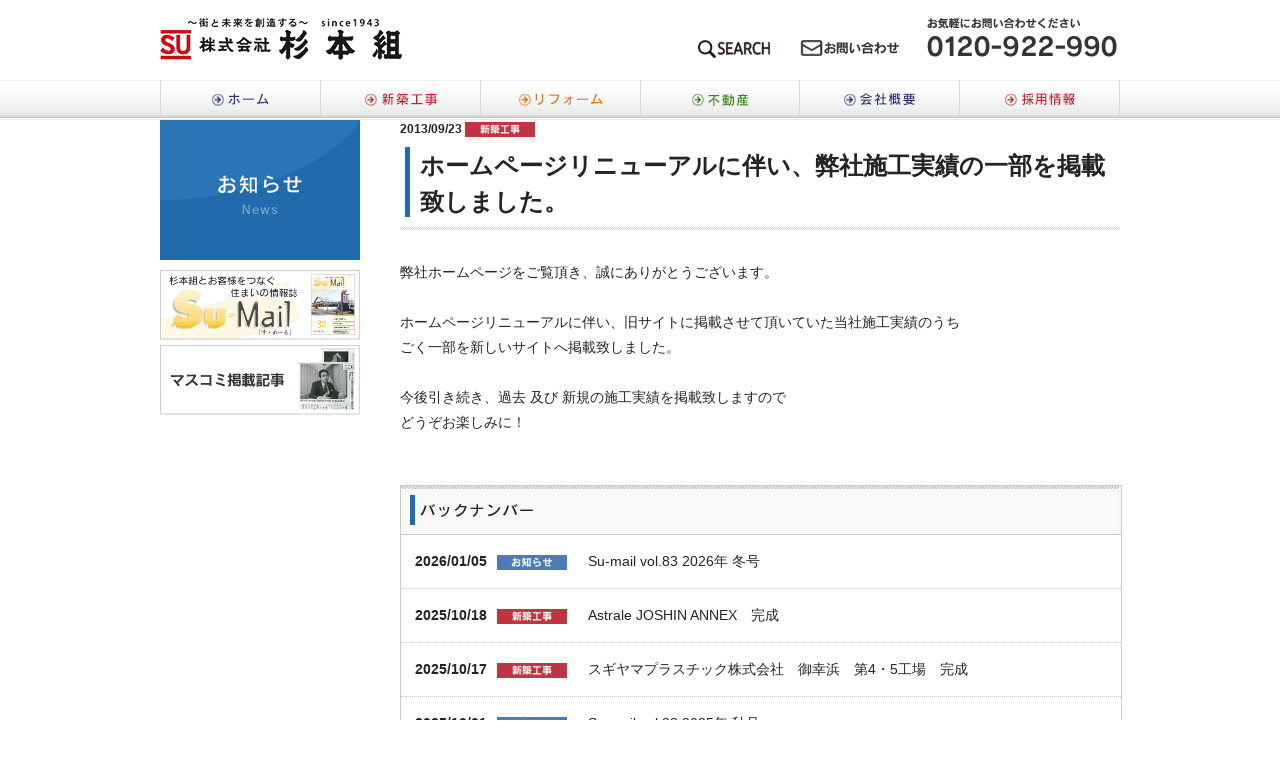

--- FILE ---
content_type: text/html; charset=UTF-8
request_url: https://www.sugimotogumi.co.jp/topics/7/
body_size: 36208
content:
<!DOCTYPE html>
<html lang="ja">
<head>
  <!-- キャッシュを消す 公開前に削除すること -->
  <meta http-equiv="Pragma" content="no-cache">
  <meta http-equiv="Cache-Control" content="no-cache">
  <meta http-equiv="Expires" content="0">
  <!-- meta-->
  <meta charset="utf-8">
  <meta http-equiv="X-UA-Compatible" content="IE=edge">
  <meta name="format-detection" content="telephone=no">
  <!-- responsive-->
  <meta name="viewport" content="width=device-width, initial-scale=1, maximum-scale=1, minimum-scale=1">
  <!-- seo-->
  <title>ホームページリニューアルに伴い、弊社施工実績の一部を掲載致しました。 - 名古屋の新築・リフォーム・不動産 | 総合建設サービス業 杉本組</title>
  <meta name="keywords" content="杉本組,新築,工事,リフォーム,不動産,マンション,経営,土地活用,名古屋,愛知" />
  <meta name="description" content="株式会社杉本組は創業80年、名古屋の総合建設サービス業です。VRによるご提案をさせていただきます。事務所・住宅・マンション・商業施設の新築工事をはじめ、リフォーム・増改築から大規模改修工事・耐震免震診断やマンション経営・土地活用をサポート。匠の技を磨き続け「中部国際空港・設備棟」「愛知万博愛知県パビリオン」「アスナル金山」等を施工。弊社施工の新築物件は無料点検サポートも万全。信頼と実績の杉本組にまずはご相談ください。
" />
  <!-- favicon-->
  <link rel="shortcut icon" type="image/x-icon" href="https://www.sugimotogumi.co.jp/favicon.ico">
  <!-- font-->
  <script src="https://kit.fontawesome.com/bc6089700e.js" crossorigin="anonymous"></script>
  <link href="https://use.fontawesome.com/releases/v5.6.1/css/all.css" rel="stylesheet">
  <!-- css-->
  <link rel="stylesheet" href="https://www.sugimotogumi.co.jp/css/style.css?ver=1.0.9" media="all">
    
  <script type="text/javascript" src="https://www.sugimotogumi.co.jp/js/jquery.min.js"></script>
  <script type="text/javascript" src="https://www.sugimotogumi.co.jp/js/jquery.flatheights.js"></script>
  <script type="text/javascript" src="https://www.sugimotogumi.co.jp/js/magazine.js"></script>
      <script src="https://www.sugimotogumi.co.jp/js/script.js"></script>    

    <script src="https://www.sugimotogumi.co.jp/js/jquery.lightbox-0.5.js"></script>
  
  <script type="text/javascript">
   $(function() {
    $('.build_works_detail_1 figure a, .build_works_detail_2 figure a, #reform_works_detail_case .reform_works_detail_case_list a, #reform_works_detail_case ul li a, .works_detail_voice .works_detail_voice_cont a,#topics_main figure a, #topics_sub ul li a').lightBox({fixedNavigation:false});
  });
</script>


<script async src="https://cse.google.com/cse.js?cx=f519543317c404b7e">
</script>


  
<!-- Google Tag Manager 2024/01/31 -->
<script>(function(w,d,s,l,i){w[l]=w[l]||[];w[l].push({'gtm.start':
new Date().getTime(),event:'gtm.js'});var f=d.getElementsByTagName(s)[0],
j=d.createElement(s),dl=l!='dataLayer'?'&l='+l:'';j.async=true;j.src=
'https://www.googletagmanager.com/gtm.js?id='+i+dl;f.parentNode.insertBefore(j,f);
})(window,document,'script','dataLayer','GTM-W3RWHD34');</script>
<!-- End Google Tag Manager -->

</head>

<body>

<!-- Google Tag Manager (noscript) 2024/01/31 -->

<noscript><iframe src="https://www.googletagmanager.com/ns.html?id=GTM-W3RWHD34"
height="0" width="0" style="display:none;visibility:hidden"></iframe></noscript>
<!-- End Google Tag Manager (noscript) -->


<header id="page-header">
  <div id="header-inner">
    <h1>
      <a href="https://www.sugimotogumi.co.jp/">
        <img src="https://www.sugimotogumi.co.jp/images/header_logo.png" alt="杉本組">
      </a>
    </h1>
    <div id="header_search">
        <button id="click-btn"><p><a>SEARCH</a></p></button>
          <div id="popup-wrapper" class="modal count_in">
            <div id="popup-inside">
              <div id="close"></div>
              <div class="gcse-search"></div>
            </div>
          </div>
    </div>
    <div id="header_formmail">
      <p><a href="https://www.sugimotogumi.co.jp/formmail/">メールでのお問い合わせはこちら</a></p>
    </div>
    <div id="header_tel">
    	<dl>
       <dt>お気軽にお問い合わせください</dt>
       <dd>フリーダイヤル：0120-922-990</dd>
     </dl>
   </div>
 </div>

 <nav id="global_nav" class="pageNav01">
  <ul>
    <li id="global_nav1"><a href="https://www.sugimotogumi.co.jp/">ホーム</a></li>
    <li id="global_nav2"><a href="https://www.sugimotogumi.co.jp/build-index/">新築工事</a></li>
    <li id="global_nav3"><a href="https://www.sugimotogumi.co.jp/reform-index/">リフォーム</a></li>
    <li id="global_nav4"><a href="https://www.sugimotogumi.co.jp/realestate-index/">不動産</a></li>
    <li id="global_nav5"><a href="https://www.sugimotogumi.co.jp/company/">会社概要</a></li>
    <li id="global_nav6"><a href="https://www.sugimotogumi.co.jp/recruit/" target="_blank" rel="nofollow">採用情報</a></li>
  </ul>
</nav>
</header>

<div id="page-header-sp">
  <div class="flex jcsb header-sp active">
    <h1>
      <a href="https://www.sugimotogumi.co.jp/">
        <img src="https://www.sugimotogumi.co.jp/images/header_logo-sp.svg" alt="杉本組" width="120px" class="logoblack">
        <img src="https://www.sugimotogumi.co.jp/images/header_logo-sp-white.svg" alt="杉本組" width="120px" class="logowhite">
      </a>
    </h1>
    
    <div id="header_search">
        <button id="click-btn-sp"><p><a>SEARCH</a></p></button>
          <div id="popup-wrapper-sp" class="modal count_in">
            <div id="popup-inside-sp">
              <div id="close-sp"></div>
              <div class="gcse-search"></div>
            </div>
          </div>
    </div>
    
    <nav id="pageNav">
        <i class="open"><span></span> 　　</i>
          <div class="pageNavInner spNavScroll" style="display: block;">
            <ul>
              <li class="nav01"><a href="https://www.sugimotogumi.co.jp/">ホーム</a></li>
              <li class="nav02"><a href="https://www.sugimotogumi.co.jp/build-index/">新築工事</a></li>
              <li class="nav03"><a href="https://www.sugimotogumi.co.jp/reform-index/">リフォーム</a></li>
              <li class="nav06"><a href="https://www.sugimotogumi.co.jp/realestate-index/">不動産</a></li>
              <li class="nav07"><a href="https://www.sugimotogumi.co.jp/company/">会社概要</a></li>
              <li class="nav04"><a href="https://www.sugimotogumi.co.jp/recruit/">採用情報</a></li>
              <li class="nav05"><a href="https://www.sugimotogumi.co.jp/formmail/">お問い合わせ</a></li>
            </ul>
        <i class="close"><span></span> 閉じる</i>
      </div>
    </nav>
  </div>
</div><div class="contents" id="topics">
<div class="inner count_up">

  <div id="side">
    <h2>お知らせ</h2>
    <div id="side_banner">
	<ul>
  	<li><a href="https://www.sugimotogumi.co.jp/magazine/"><img src="https://www.sugimotogumi.co.jp/images/side_banner_sumail2.gif" width="200" height="70" alt="住まいの情報誌 Su-mail"></a></li>

    	<li><a href="https://www.sugimotogumi.co.jp/topics_mass/"><img src="https://www.sugimotogumi.co.jp/images/side_banner_media2.gif" width="200" height="70" alt="マスコミ掲載記事"></a></li>
  </ul>
</div>  </div>


<div id="main">
    <div id="topics_title">
    	<p>2013/09/23
                      <img src="https://www.sugimotogumi.co.jp/images/topics_icon2.gif" alt="新築工事">
                  </p>
       <h3>ホームページリニューアルに伴い、弊社施工実績の一部を掲載致しました。</h3>
   </div>

   <div id="topics_main">
        <p>弊社ホームページをご覧頂き、誠にありがとうございます。<br />
<br />
ホームページリニューアルに伴い、旧サイトに掲載させて頂いていた当社施工実績のうち<br />
ごく一部を新しいサイトへ掲載致しました。<br />
<br />
今後引き続き、過去 及び 新規の施工実績を掲載致しますので<br />
どうぞお楽しみに！</p>
</div>



<div id="backnumber">
   <h3>バックナンバー</h3>
   <div class="topics_list">
            <dl>
          <dt>2026/01/05
                        <img src="https://www.sugimotogumi.co.jp/images/topics_icon1.gif" alt="お知らせ">
                    </dt>
        <dd>
                        <a href="https://www.sugimotogumi.co.jp/imgdb/webman_magazine/98-1.pdf?1767576877" target="_blank">Su-mail vol.83 2026年 冬号　</a>
                    </dd>
    </dl>
          <dl>
          <dt>2025/10/18
                        <img src="https://www.sugimotogumi.co.jp/images/topics_icon2.gif" alt="新築工事">
                    </dt>
        <dd>
                        <a href="https://www.sugimotogumi.co.jp/build-works-detail/576/#gsc.tab=0" target="_blank">Astrale JOSHIN ANNEX　完成</a>
                    </dd>
    </dl>
          <dl>
          <dt>2025/10/17
                        <img src="https://www.sugimotogumi.co.jp/images/topics_icon2.gif" alt="新築工事">
                    </dt>
        <dd>
                        <a href="https://www.sugimotogumi.co.jp/build-works-detail/575/#gsc.tab=0" target="_blank">スギヤマプラスチック株式会社　御幸浜　第4・5工場　完成</a>
                    </dd>
    </dl>
          <dl>
          <dt>2025/10/01
                        <img src="https://www.sugimotogumi.co.jp/images/topics_icon1.gif" alt="お知らせ">
                    </dt>
        <dd>
                        <a href="https://www.sugimotogumi.co.jp/imgdb/webman_magazine/97-1.pdf?1759320220" target="_blank">Su-mail vol.82 2025年 秋号　</a>
                    </dd>
    </dl>
          <dl>
          <dt>2025/07/10
                        <img src="https://www.sugimotogumi.co.jp/images/topics_icon2.gif" alt="新築工事">
                    </dt>
        <dd>
                        <a href="https://www.sugimotogumi.co.jp/build-works-detail/574/#gsc.tab=0" target="_blank">プレサンスレイズ金山アクス　完成</a>
                    </dd>
    </dl>
          <dl>
          <dt>2025/07/09
                        <img src="https://www.sugimotogumi.co.jp/images/topics_icon2.gif" alt="新築工事">
                    </dt>
        <dd>
                        <a href="https://www.sugimotogumi.co.jp/build-works-detail/572/#gsc.tab=0" target="_blank">RUBIQUE SQUARE　完成</a>
                    </dd>
    </dl>
          <dl>
          <dt>2025/07/02
                        <img src="https://www.sugimotogumi.co.jp/images/topics_icon1.gif" alt="お知らせ">
                    </dt>
        <dd>
                        <a href="https://www.sugimotogumi.co.jp/imgdb/webman_magazine/96-1.pdf?1751445205" target="_blank">Su-mail vol.81 2025年 夏号　</a>
                    </dd>
    </dl>
          <dl>
          <dt>2025/06/25
                        <img src="https://www.sugimotogumi.co.jp/images/topics_icon2.gif" alt="新築工事">
                    </dt>
        <dd>
                        <a href="https://www.sugimotogumi.co.jp/build-works-detail/571/#gsc.tab=0" target="_blank">S-RESIDENCE神宮西駅前ascent　完成</a>
                    </dd>
    </dl>
          <dl>
          <dt>2025/06/24
                        <img src="https://www.sugimotogumi.co.jp/images/topics_icon2.gif" alt="新築工事">
                    </dt>
        <dd>
                        <a href="https://www.sugimotogumi.co.jp/build-works-detail/570/#gsc.tab=0" target="_blank">学校法人名古屋旭学園　旭キンダーの丘幼稚園　完成</a>
                    </dd>
    </dl>
          <dl>
          <dt>2025/05/14
                        <img src="https://www.sugimotogumi.co.jp/images/topics_icon2.gif" alt="新築工事">
                    </dt>
        <dd>
                        <a href="https://www.sugimotogumi.co.jp/build-works-detail/569/#gsc.tab=0" target="_blank">エスリード大曽根アヴェール　完成</a>
                    </dd>
    </dl>
          <dl>
          <dt>2025/05/13
                        <img src="https://www.sugimotogumi.co.jp/images/topics_icon2.gif" alt="新築工事">
                    </dt>
        <dd>
                        <a href="https://www.sugimotogumi.co.jp/build-works-detail/568/#gsc.tab=0" target="_blank">ディアレイシャス丸の内　完成</a>
                    </dd>
    </dl>
          <dl>
          <dt>2025/05/12
                        <img src="https://www.sugimotogumi.co.jp/images/topics_icon2.gif" alt="新築工事">
                    </dt>
        <dd>
                        <a href="https://www.sugimotogumi.co.jp/build-works-detail/567/#gsc.tab=0" target="_blank">ディアレイシャス金山II　完成</a>
                    </dd>
    </dl>
          <dl>
          <dt>2025/05/09
                        <img src="https://www.sugimotogumi.co.jp/images/topics_icon2.gif" alt="新築工事">
                    </dt>
        <dd>
                        <a href="https://www.sugimotogumi.co.jp/build-works-detail/566/#gsc.tab=0" target="_blank">マツダスタール株式会社 第3工場　完成</a>
                    </dd>
    </dl>
          <dl>
          <dt>2025/05/08
                        <img src="https://www.sugimotogumi.co.jp/images/topics_icon3.gif" alt="リフォーム">
                    </dt>
        <dd>
                        <a href="https://www.sugimotogumi.co.jp/reform-works-detail/122/#gsc.tab=0" target="_blank">I様邸　改修工事　完成</a>
                    </dd>
    </dl>
          <dl>
          <dt>2025/04/01
                        <img src="https://www.sugimotogumi.co.jp/images/topics_icon1.gif" alt="お知らせ">
                    </dt>
        <dd>
                        <a href="https://www.sugimotogumi.co.jp/imgdb/webman_magazine/95-1.pdf?1743468734" target="_blank">Su-mail vol.80 2025年 春号　</a>
                    </dd>
    </dl>
          <dl>
          <dt>2025/04/01
                        <img src="https://www.sugimotogumi.co.jp/images/topics_icon2.gif" alt="新築工事">
                    </dt>
        <dd>
                        <a href="https://www.sugimotogumi.co.jp/build-works-detail/565/#gsc.tab=0" target="_blank">S-RESIDENCE堀田beaute　完成</a>
                    </dd>
    </dl>
          <dl>
          <dt>2025/03/31
                        <img src="https://www.sugimotogumi.co.jp/images/topics_icon2.gif" alt="新築工事">
                    </dt>
        <dd>
                        <a href="https://www.sugimotogumi.co.jp/build-works-detail/564/#gsc.tab=0" target="_blank">テナス亀島　完成</a>
                    </dd>
    </dl>
          <dl>
          <dt>2025/03/29
                        <img src="https://www.sugimotogumi.co.jp/images/topics_icon2.gif" alt="新築工事">
                    </dt>
        <dd>
                        <a href="https://www.sugimotogumi.co.jp/build-works-detail/562/#gsc.tab=0" target="_blank">エステムコート名古屋新栄IVネスト　完成</a>
                    </dd>
    </dl>
          <dl>
          <dt>2025/03/29
                        <img src="https://www.sugimotogumi.co.jp/images/topics_icon2.gif" alt="新築工事">
                    </dt>
        <dd>
                        <a href="https://www.sugimotogumi.co.jp/build-works-detail/563/#gsc.tab=0" target="_blank">エステムコート名古屋新栄Vラポール　完成</a>
                    </dd>
    </dl>
          <dl>
          <dt>2025/01/06
                        <img src="https://www.sugimotogumi.co.jp/images/topics_icon1.gif" alt="お知らせ">
                    </dt>
        <dd>
                        <a href="https://www.sugimotogumi.co.jp/imgdb/webman_magazine/93-1.pdf?1736126649" target="_blank">Su-mail vol.79 2025年 冬号　</a>
                    </dd>
    </dl>
          <dl>
          <dt>2024/11/25
                        <img src="https://www.sugimotogumi.co.jp/images/topics_icon2.gif" alt="新築工事">
                    </dt>
        <dd>
                        <a href="https://www.sugimotogumi.co.jp/build-works-detail/560/#gsc.tab=0" target="_blank">株式会社柘植製作所　新工場・事務所　完成</a>
                    </dd>
    </dl>
          <dl>
          <dt>2024/11/07
                        <img src="https://www.sugimotogumi.co.jp/images/topics_icon2.gif" alt="新築工事">
                    </dt>
        <dd>
                        <a href="https://www.sugimotogumi.co.jp/build-works-detail/559/#gsc.tab=0" target="_blank">株式会社日輪キャピタル　名古屋支社　完成</a>
                    </dd>
    </dl>
          <dl>
          <dt>2024/10/25
                        <img src="https://www.sugimotogumi.co.jp/images/topics_icon2.gif" alt="新築工事">
                    </dt>
        <dd>
                        <a href="https://www.sugimotogumi.co.jp/build-works-detail/558/#gsc.tab=0" target="_blank">富永電機株式会社　本社ビル　完成</a>
                    </dd>
    </dl>
          <dl>
          <dt>2024/10/25
                        <img src="https://www.sugimotogumi.co.jp/images/topics_icon2.gif" alt="新築工事">
                    </dt>
        <dd>
                        <a href="https://www.sugimotogumi.co.jp/build-works-detail/557/#gsc.tab=0" target="_blank">パルティール名西　完成</a>
                    </dd>
    </dl>
          <dl>
          <dt>2024/10/24
                        <img src="https://www.sugimotogumi.co.jp/images/topics_icon2.gif" alt="新築工事">
                    </dt>
        <dd>
                        <a href="https://www.sugimotogumi.co.jp/build-works-detail/561/#gsc.tab=0" target="_blank">東亜道路工業株式会社　木曽川アスコン　社屋建替え　完成</a>
                    </dd>
    </dl>
          <dl>
          <dt>2024/10/18
                        <img src="https://www.sugimotogumi.co.jp/images/topics_icon3.gif" alt="リフォーム">
                    </dt>
        <dd>
                        <a href="https://www.sugimotogumi.co.jp/reform-works-detail/121/#gsc.tab=0" target="_blank">東海カッター興業株式会社　本社ビル　改修工事　完成</a>
                    </dd>
    </dl>
          <dl>
          <dt>2024/10/01
                        <img src="https://www.sugimotogumi.co.jp/images/topics_icon1.gif" alt="お知らせ">
                    </dt>
        <dd>
                        <a href="https://www.sugimotogumi.co.jp/imgdb/webman_magazine/92-1.pdf?1727772401" target="_blank">Su-mail vol.78 2024年 秋号　</a>
                    </dd>
    </dl>
          <dl>
          <dt>2024/07/12
                        <img src="https://www.sugimotogumi.co.jp/images/topics_icon5.gif" alt="お知らせ">
                    </dt>
        <dd>
                        <a href="https://www.sugimotogumi.co.jp/topics/433/">建通新聞3面/弊社の安全大会が紹介されました</a>
                    </dd>
    </dl>
          <dl>
          <dt>2024/07/09
                        <img src="https://www.sugimotogumi.co.jp/images/topics_icon5.gif" alt="お知らせ">
                    </dt>
        <dd>
                        <a href="https://www.sugimotogumi.co.jp/topics/432/">中部経済新聞4面/弊社の安全大会が紹介されました</a>
                    </dd>
    </dl>
          <dl>
          <dt>2024/07/02
                        <img src="https://www.sugimotogumi.co.jp/images/topics_icon5.gif" alt="お知らせ">
                    </dt>
        <dd>
                        <a href="https://www.sugimotogumi.co.jp/topics/431/">全国賃貸住宅新聞　賃貸住宅に強い建設会社 年間完工数ランキング2024　東海エリア　にて2位にランクインしました</a>
                    </dd>
    </dl>
          <dl>
          <dt>2024/07/01
                        <img src="https://www.sugimotogumi.co.jp/images/topics_icon1.gif" alt="お知らせ">
                    </dt>
        <dd>
                        <a href="https://www.sugimotogumi.co.jp/imgdb/webman_magazine/91-1.pdf?1719834558" target="_blank">Su-mail vol.77 2024年 夏号　</a>
                    </dd>
    </dl>
          <dl>
          <dt>2024/05/13
                        <img src="https://www.sugimotogumi.co.jp/images/topics_icon1.gif" alt="お知らせ">
                    </dt>
        <dd>
                        <a href="https://www.sugimotogumi.co.jp/topics/429/">ZEB受注目標の公表</a>
                    </dd>
    </dl>
          <dl>
          <dt>2024/04/01
                        <img src="https://www.sugimotogumi.co.jp/images/topics_icon1.gif" alt="お知らせ">
                    </dt>
        <dd>
                        <a href="https://www.sugimotogumi.co.jp/imgdb/webman_magazine/90-1.pdf?1711936158" target="_blank">Su-mail vol.76 2024年 春号　</a>
                    </dd>
    </dl>
          <dl>
          <dt>2024/01/29
                        <img src="https://www.sugimotogumi.co.jp/images/topics_icon1.gif" alt="お知らせ">
                    </dt>
        <dd>
                        <a href="https://www.sugimotogumi.co.jp/topics/427/">ZEH-M の普及に向けた取組計画（2030 年までの中⻑期計画）</a>
                    </dd>
    </dl>
          <dl>
          <dt>2024/01/10
                        <img src="https://www.sugimotogumi.co.jp/images/topics_icon2.gif" alt="新築工事">
                    </dt>
        <dd>
                        <a href="https://www.sugimotogumi.co.jp/build-works-detail/547/#gsc.tab=0" target="_blank">S-RESIDENCE 上前津駅前　完成</a>
                    </dd>
    </dl>
          <dl>
          <dt>2024/01/10
                        <img src="https://www.sugimotogumi.co.jp/images/topics_icon2.gif" alt="新築工事">
                    </dt>
        <dd>
                        <a href="https://www.sugimotogumi.co.jp/build-works-detail/548/#gsc.tab=0" target="_blank">アルファパル新瑞南　完成</a>
                    </dd>
    </dl>
          <dl>
          <dt>2024/01/10
                        <img src="https://www.sugimotogumi.co.jp/images/topics_icon2.gif" alt="新築工事">
                    </dt>
        <dd>
                        <a href="https://www.sugimotogumi.co.jp/build-works-detail/549/#gsc.tab=0" target="_blank">ヨシヅヤＹストア笠松店　完成</a>
                    </dd>
    </dl>
          <dl>
          <dt>2024/01/10
                        <img src="https://www.sugimotogumi.co.jp/images/topics_icon2.gif" alt="新築工事">
                    </dt>
        <dd>
                        <a href="https://www.sugimotogumi.co.jp/build-works-detail/550/#gsc.tab=0" target="_blank">中村日赤医療ビル　完成</a>
                    </dd>
    </dl>
          <dl>
          <dt>2024/01/10
                        <img src="https://www.sugimotogumi.co.jp/images/topics_icon2.gif" alt="新築工事">
                    </dt>
        <dd>
                        <a href="https://www.sugimotogumi.co.jp/build-works-detail/551/#gsc.tab=0" target="_blank">株式会社旭製作所名古屋オフィス・工場　完成</a>
                    </dd>
    </dl>
          <dl>
          <dt>2024/01/09
                        <img src="https://www.sugimotogumi.co.jp/images/topics_icon1.gif" alt="お知らせ">
                    </dt>
        <dd>
                        <a href="https://www.sugimotogumi.co.jp/imgdb/webman_magazine/89-1.pdf" target="_blank">Su-mail vol.75 24年 冬号　</a>
                    </dd>
    </dl>
          <dl>
          <dt>2023/12/12
                        <img src="https://www.sugimotogumi.co.jp/images/topics_icon2.gif" alt="新築工事">
                    </dt>
        <dd>
                        <a href="https://www.sugimotogumi.co.jp/build-works-detail/546/#gsc.tab=0" target="_blank">ディアレイシャス⼤須観⾳III　完成</a>
                    </dd>
    </dl>
          <dl>
          <dt>2023/10/11
                        <img src="https://www.sugimotogumi.co.jp/images/topics_icon1.gif" alt="お知らせ">
                    </dt>
        <dd>
                        <a href="https://www.sugimotogumi.co.jp/imgdb/webman_magazine/88-1.pdf" target="_blank">Su-mail vol.74 23年 秋号　</a>
                    </dd>
    </dl>
          <dl>
          <dt>2023/09/29
                        <img src="https://www.sugimotogumi.co.jp/images/topics_icon5.gif" alt="お知らせ">
                    </dt>
        <dd>
                        <a href="https://www.sugimotogumi.co.jp/topics/418/">「第69回 名古屋まつり」に協賛します</a>
                    </dd>
    </dl>
          <dl>
          <dt>2023/08/24
                        <img src="https://www.sugimotogumi.co.jp/images/topics_icon5.gif" alt="お知らせ">
                    </dt>
        <dd>
                        <a href="https://www.sugimotogumi.co.jp/topics/412/">テレビ朝日「報道ステーション」にて番組提供します</a>
                    </dd>
    </dl>
          <dl>
          <dt>2023/07/07
                        <img src="https://www.sugimotogumi.co.jp/images/topics_icon5.gif" alt="お知らせ">
                    </dt>
        <dd>
                        <a href="https://www.sugimotogumi.co.jp/topics/410/">テレビ番組【しりたい嬢】で紹介されました</a>
                    </dd>
    </dl>
          <dl>
          <dt>2023/07/07
                        <img src="https://www.sugimotogumi.co.jp/images/topics_icon5.gif" alt="お知らせ">
                    </dt>
        <dd>
                        <a href="https://www.sugimotogumi.co.jp/topics/411/">テレビ番組【ジョシばな】で紹介されました</a>
                    </dd>
    </dl>
          <dl>
          <dt>2023/07/01
                        <img src="https://www.sugimotogumi.co.jp/images/topics_icon2.gif" alt="新築工事">
                    </dt>
        <dd>
                        <a href="https://www.sugimotogumi.co.jp/build-works-detail/544/" target="_blank">株式会社丸天産業　本社ビル　完成</a>
                    </dd>
    </dl>
          <dl>
          <dt>2023/07/01
                        <img src="https://www.sugimotogumi.co.jp/images/topics_icon2.gif" alt="新築工事">
                    </dt>
        <dd>
                        <a href="https://www.sugimotogumi.co.jp/build-works-detail/538/" target="_blank">S-RESIDENCE lmaike East　完成</a>
                    </dd>
    </dl>
          <dl>
          <dt>2023/06/26
                        <img src="https://www.sugimotogumi.co.jp/images/topics_icon5.gif" alt="お知らせ">
                    </dt>
        <dd>
                        <a href="https://www.sugimotogumi.co.jp/topics/409/">中部経済新聞3面／弊社の「安全大会」が紹介されました。</a>
                    </dd>
    </dl>
          <dl>
          <dt>2023/06/19
                        <img src="https://www.sugimotogumi.co.jp/images/topics_icon1.gif" alt="お知らせ">
                    </dt>
        <dd>
                        <a href="https://www.sugimotogumi.co.jp/imgdb/webman_magazine/87-1.pdf" target="_blank">Su-mail vol.73 23年 夏号　</a>
                    </dd>
    </dl>
          <dl>
          <dt>2023/06/19
                        <img src="https://www.sugimotogumi.co.jp/images/topics_icon3.gif" alt="リフォーム">
                    </dt>
        <dd>
                        <a href="https://www.sugimotogumi.co.jp/reform-works-detail/116/" target="_blank">萩原パークホームズ　屋根改修工事　完成</a>
                    </dd>
    </dl>
          <dl>
          <dt>2023/06/19
                        <img src="https://www.sugimotogumi.co.jp/images/topics_icon3.gif" alt="リフォーム">
                    </dt>
        <dd>
                        <a href="https://www.sugimotogumi.co.jp/reform-works-detail/112/" target="_blank">緑市民病院　保育所　修繕工事　</a>
                    </dd>
    </dl>
          <dl>
          <dt>2023/06/19
                        <img src="https://www.sugimotogumi.co.jp/images/topics_icon3.gif" alt="リフォーム">
                    </dt>
        <dd>
                        <a href="https://www.sugimotogumi.co.jp/reform-works-detail/107/" target="_blank">国際観光日本料理店　舞鶴館　新店舗内装工事　完成</a>
                    </dd>
    </dl>
          <dl>
          <dt>2023/06/19
                        <img src="https://www.sugimotogumi.co.jp/images/topics_icon3.gif" alt="リフォーム">
                    </dt>
        <dd>
                        <a href="https://www.sugimotogumi.co.jp/reform-works-detail/109/" target="_blank">株式会社林伯　本社ビル　外壁改修工事　完成</a>
                    </dd>
    </dl>
          <dl>
          <dt>2023/06/19
                        <img src="https://www.sugimotogumi.co.jp/images/topics_icon3.gif" alt="リフォーム">
                    </dt>
        <dd>
                        <a href="https://www.sugimotogumi.co.jp/reform-works-detail/115/" target="_blank">藤田学園 大学1号館ノラバト飛来防止ネット設置工事　完了</a>
                    </dd>
    </dl>
          <dl>
          <dt>2023/06/19
                        <img src="https://www.sugimotogumi.co.jp/images/topics_icon3.gif" alt="リフォーム">
                    </dt>
        <dd>
                        <a href="https://www.sugimotogumi.co.jp/reform-works-detail/110/" target="_blank"> ライトビル　改修工事　完成</a>
                    </dd>
    </dl>
          <dl>
          <dt>2023/06/19
                        <img src="https://www.sugimotogumi.co.jp/images/topics_icon3.gif" alt="リフォーム">
                    </dt>
        <dd>
                        <a href="https://www.sugimotogumi.co.jp/reform-works-detail/117/" target="_blank">ライジング泉H・M　外装修繕工事</a>
                    </dd>
    </dl>
          <dl>
          <dt>2023/06/19
                        <img src="https://www.sugimotogumi.co.jp/images/topics_icon3.gif" alt="リフォーム">
                    </dt>
        <dd>
                        <a href="https://www.sugimotogumi.co.jp/reform-works-detail/118/" target="_blank">和泉ビル　改修工事</a>
                    </dd>
    </dl>
          <dl>
          <dt>2023/06/16
                        <img src="https://www.sugimotogumi.co.jp/images/topics_icon3.gif" alt="リフォーム">
                    </dt>
        <dd>
                        <a href="https://www.sugimotogumi.co.jp/reform-works-detail/114/" target="_blank">ライジング泉コート2　大規模修繕工事　完成</a>
                    </dd>
    </dl>
          <dl>
          <dt>2023/06/14
                        <img src="https://www.sugimotogumi.co.jp/images/topics_icon3.gif" alt="リフォーム">
                    </dt>
        <dd>
                        <a href="https://www.sugimotogumi.co.jp/reform-works-detail/113/" target="_blank">朝日運輸株式会社　事務所改修工事　完成</a>
                    </dd>
    </dl>
          <dl>
          <dt>2023/06/05
                        <img src="https://www.sugimotogumi.co.jp/images/topics_icon2.gif" alt="新築工事">
                    </dt>
        <dd>
                        <a href="https://www.sugimotogumi.co.jp/build-works-detail/542/" target="_blank">多気グループホームひまわり　完成</a>
                    </dd>
    </dl>
          <dl>
          <dt>2023/06/05
                        <img src="https://www.sugimotogumi.co.jp/images/topics_icon2.gif" alt="新築工事">
                    </dt>
        <dd>
                        <a href="https://www.sugimotogumi.co.jp/build-works-detail/543/" target="_blank">Progresso GIFUEKIMAE　完成</a>
                    </dd>
    </dl>
          <dl>
          <dt>2023/06/05
                        <img src="https://www.sugimotogumi.co.jp/images/topics_icon3.gif" alt="リフォーム">
                    </dt>
        <dd>
                        <a href="https://www.sugimotogumi.co.jp/reform-works-detail/108/" target="_blank">S様邸　改修工事　完成</a>
                    </dd>
    </dl>
          <dl>
          <dt>2023/05/02
                        <img src="https://www.sugimotogumi.co.jp/images/topics_icon2.gif" alt="新築工事">
                    </dt>
        <dd>
                        <a href="https://www.sugimotogumi.co.jp/build-works-detail/541/" target="_blank">リハビリ・整形外科　385クリニック　完成</a>
                    </dd>
    </dl>
          <dl>
          <dt>2023/04/26
                        <img src="https://www.sugimotogumi.co.jp/images/topics_icon2.gif" alt="新築工事">
                    </dt>
        <dd>
                        <a href="https://www.sugimotogumi.co.jp/build-works-detail/540/" target="_blank">株式会社大笑　新倉庫　完成</a>
                    </dd>
    </dl>
          <dl>
          <dt>2023/04/26
                        <img src="https://www.sugimotogumi.co.jp/images/topics_icon2.gif" alt="新築工事">
                    </dt>
        <dd>
                        <a href="https://www.sugimotogumi.co.jp/build-works-detail/539/" target="_blank">株式会社ハヤカワカンパニー　本社増築　完成</a>
                    </dd>
    </dl>
          <dl>
          <dt>2023/04/05
                        <img src="https://www.sugimotogumi.co.jp/images/topics_icon1.gif" alt="お知らせ">
                    </dt>
        <dd>
                        <a href="https://www.sugimotogumi.co.jp/imgdb/webman_magazine/86-1.pdf" target="_blank">Su-mail vol.72 23年 春号</a>
                    </dd>
    </dl>
          <dl>
          <dt>2023/03/03
                        <img src="https://www.sugimotogumi.co.jp/images/topics_icon2.gif" alt="新築工事">
                    </dt>
        <dd>
                        <a href="https://www.sugimotogumi.co.jp/build-works-detail/532/" target="_blank">S-RESIDENCE 金山 West　完成</a>
                    </dd>
    </dl>
          <dl>
          <dt>2023/03/03
                        <img src="https://www.sugimotogumi.co.jp/images/topics_icon2.gif" alt="新築工事">
                    </dt>
        <dd>
                        <a href="https://www.sugimotogumi.co.jp/build-works-detail/534/" target="_blank">プレサンス鶴舞パーク＆ステーション　完成</a>
                    </dd>
    </dl>
          <dl>
          <dt>2023/03/03
                        <img src="https://www.sugimotogumi.co.jp/images/topics_icon2.gif" alt="新築工事">
                    </dt>
        <dd>
                        <a href="https://www.sugimotogumi.co.jp/build-works-detail/535/" target="_blank">プレサンス鶴舞駅前レジス　完成</a>
                    </dd>
    </dl>
          <dl>
          <dt>2023/03/03
                        <img src="https://www.sugimotogumi.co.jp/images/topics_icon2.gif" alt="新築工事">
                    </dt>
        <dd>
                        <a href="https://www.sugimotogumi.co.jp/build-works-detail/536/" target="_blank">エスリード栄クロスシティ　完成</a>
                    </dd>
    </dl>
          <dl>
          <dt>2023/03/03
                        <img src="https://www.sugimotogumi.co.jp/images/topics_icon2.gif" alt="新築工事">
                    </dt>
        <dd>
                        <a href="https://www.sugimotogumi.co.jp/build-works-detail/538/" target="_blank">S-RESIDENCE Imaike East　完成</a>
                    </dd>
    </dl>
          <dl>
          <dt>2023/03/03
                        <img src="https://www.sugimotogumi.co.jp/images/topics_icon2.gif" alt="新築工事">
                    </dt>
        <dd>
                        <a href="https://www.sugimotogumi.co.jp/build-works-detail/533/" target="_blank">テトラビルディング　完成</a>
                    </dd>
    </dl>
          <dl>
          <dt>2023/01/04
                        <img src="https://www.sugimotogumi.co.jp/images/topics_icon1.gif" alt="お知らせ">
                    </dt>
        <dd>
                        <a href="https://www.sugimotogumi.co.jp/imgdb/webman_magazine/85-1.pdf" target="_blank">Su-mail vol.71 23年 冬号</a>
                    </dd>
    </dl>
          <dl>
          <dt>2022/12/16
                        <img src="https://www.sugimotogumi.co.jp/images/topics_icon2.gif" alt="新築工事">
                    </dt>
        <dd>
                        <a href="https://www.sugimotogumi.co.jp/diary-detail/26/" target="_blank">建物新築工事奮闘記を更新しました。</a>
                    </dd>
    </dl>
          <dl>
          <dt>2022/10/27
                        <img src="https://www.sugimotogumi.co.jp/images/topics_icon2.gif" alt="新築工事">
                    </dt>
        <dd>
                        <a href="https://www.sugimotogumi.co.jp/build-works-detail/530/" target="_blank">株式会社広島　第2社屋　完成</a>
                    </dd>
    </dl>
          <dl>
          <dt>2022/09/30
                        <img src="https://www.sugimotogumi.co.jp/images/topics_icon2.gif" alt="新築工事">
                    </dt>
        <dd>
                        <a href="https://www.sugimotogumi.co.jp/build-works-detail/529/" target="_blank">プレサンス田代本通1丁目　完成</a>
                    </dd>
    </dl>
          <dl>
          <dt>2022/09/20
                        <img src="https://www.sugimotogumi.co.jp/images/topics_icon1.gif" alt="お知らせ">
                    </dt>
        <dd>
                        <a href="https://www.sugimotogumi.co.jp/imgdb/webman_magazine/84-1.pdf" target="_blank">Su-mail vol.70 22年 秋号</a>
                    </dd>
    </dl>
          <dl>
          <dt>2022/07/04
                        <img src="https://www.sugimotogumi.co.jp/images/topics_icon1.gif" alt="お知らせ">
                    </dt>
        <dd>
                        <a href="https://www.sugimotogumi.co.jp/imgdb/webman_magazine/83-1.pdf" target="_blank">Su-mail vol.69 22年 夏号</a>
                    </dd>
    </dl>
          <dl>
          <dt>2022/06/29
                        <img src="https://www.sugimotogumi.co.jp/images/topics_icon5.gif" alt="お知らせ">
                    </dt>
        <dd>
                        <a href="https://www.sugimotogumi.co.jp/topics/377/">建通新聞6面／弊社の「安全大会」が紹介されました。</a>
                    </dd>
    </dl>
          <dl>
          <dt>2022/06/29
                        <img src="https://www.sugimotogumi.co.jp/images/topics_icon2.gif" alt="新築工事">
                    </dt>
        <dd>
                        <a href="https://www.sugimotogumi.co.jp/build-works-detail/528/" target="_blank">陽だまりこども園　完成</a>
                    </dd>
    </dl>
          <dl>
          <dt>2022/06/27
                        <img src="https://www.sugimotogumi.co.jp/images/topics_icon5.gif" alt="お知らせ">
                    </dt>
        <dd>
                        <a href="https://www.sugimotogumi.co.jp/topics/376/">中部経済新聞2面／弊社の「安全大会」が紹介されました。</a>
                    </dd>
    </dl>
          <dl>
          <dt>2022/06/17
                        <img src="https://www.sugimotogumi.co.jp/images/topics_icon2.gif" alt="新築工事">
                    </dt>
        <dd>
                        <a href="https://www.sugimotogumi.co.jp/build-works-detail/527/" target="_blank">R‘rsidence‘ｄ東山　完成</a>
                    </dd>
    </dl>
          <dl>
          <dt>2022/06/08
                        <img src="https://www.sugimotogumi.co.jp/images/topics_icon2.gif" alt="新築工事">
                    </dt>
        <dd>
                        <a href="https://www.sugimotogumi.co.jp/build-works-detail/526/" target="_blank">桃陽電線株式会社　名古屋営業所　完成</a>
                    </dd>
    </dl>
          <dl>
          <dt>2022/06/07
                        <img src="https://www.sugimotogumi.co.jp/images/topics_icon2.gif" alt="新築工事">
                    </dt>
        <dd>
                        <a href="https://www.sugimotogumi.co.jp/build-works-detail/525/" target="_blank">ディレイシャス大須観音　完成</a>
                    </dd>
    </dl>
          <dl>
          <dt>2022/05/31
                        <img src="https://www.sugimotogumi.co.jp/images/topics_icon2.gif" alt="新築工事">
                    </dt>
        <dd>
                        <a href="https://www.sugimotogumi.co.jp/diary-detail/26/" target="_blank">建物新築工事奮闘記を更新しました。</a>
                    </dd>
    </dl>
          <dl>
          <dt>2022/05/27
                        <img src="https://www.sugimotogumi.co.jp/images/topics_icon2.gif" alt="新築工事">
                    </dt>
        <dd>
                        <a href="https://www.sugimotogumi.co.jp/build-works-detail/523/" target="_blank">株式会社村瀬鞄行　完成</a>
                    </dd>
    </dl>
          <dl>
          <dt>2022/05/27
                        <img src="https://www.sugimotogumi.co.jp/images/topics_icon2.gif" alt="新築工事">
                    </dt>
        <dd>
                        <a href="https://www.sugimotogumi.co.jp/build-works-detail/524/" target="_blank">中京車体工業　豊明本社　完成</a>
                    </dd>
    </dl>
          <dl>
          <dt>2022/05/26
                        <img src="https://www.sugimotogumi.co.jp/images/topics_icon2.gif" alt="新築工事">
                    </dt>
        <dd>
                        <a href="https://www.sugimotogumi.co.jp/diary-detail/26/" target="_blank">建物新築工事奮闘記を更新しました。</a>
                    </dd>
    </dl>
          <dl>
          <dt>2022/04/25
                        <img src="https://www.sugimotogumi.co.jp/images/topics_icon2.gif" alt="新築工事">
                    </dt>
        <dd>
                        <a href="https://www.sugimotogumi.co.jp/diary-detail/26/" target="_blank">建物新築工事奮闘記を更新しました。</a>
                    </dd>
    </dl>
          <dl>
          <dt>2022/04/18
                        <img src="https://www.sugimotogumi.co.jp/images/topics_icon2.gif" alt="新築工事">
                    </dt>
        <dd>
                        <a href="https://www.sugimotogumi.co.jp/build-works-detail/531/" target="_blank">ディアレイシャス東区泉　完成</a>
                    </dd>
    </dl>
          <dl>
          <dt>2022/04/08
                        <img src="https://www.sugimotogumi.co.jp/images/topics_icon2.gif" alt="新築工事">
                    </dt>
        <dd>
                        <a href="https://www.sugimotogumi.co.jp/build-works-detail/519/" target="_blank">エステムコート名古屋サウスプレミオ　完成</a>
                    </dd>
    </dl>
          <dl>
          <dt>2022/04/06
                        <img src="https://www.sugimotogumi.co.jp/images/topics_icon1.gif" alt="お知らせ">
                    </dt>
        <dd>
                        <a href="https://www.sugimotogumi.co.jp/imgdb/webman_magazine/82-1.pdf" target="_blank">Su-mail vol.68 22年 春号</a>
                    </dd>
    </dl>
          <dl>
          <dt>2022/03/15
                        <img src="https://www.sugimotogumi.co.jp/images/topics_icon2.gif" alt="新築工事">
                    </dt>
        <dd>
                        <a href="https://www.sugimotogumi.co.jp/build-works-detail/518/" target="_blank">アークヤスダ　完成</a>
                    </dd>
    </dl>
          <dl>
          <dt>2022/03/04
                        <img src="https://www.sugimotogumi.co.jp/images/topics_icon4.gif" alt="不動産">
                    </dt>
        <dd>
                        <a href="https://www.sugimotogumi.co.jp/blog/v/62/" target="_blank">★★不動産ブログを更新しました。★★</a>
                    </dd>
    </dl>
          <dl>
          <dt>2022/03/03
                        <img src="https://www.sugimotogumi.co.jp/images/topics_icon2.gif" alt="新築工事">
                    </dt>
        <dd>
                        <a href="https://www.sugimotogumi.co.jp/diary-detail/26/" target="_blank">建物新築工事奮闘記を更新しました。</a>
                    </dd>
    </dl>
          <dl>
          <dt>2022/02/08
                        <img src="https://www.sugimotogumi.co.jp/images/topics_icon2.gif" alt="新築工事">
                    </dt>
        <dd>
                        <a href="https://www.sugimotogumi.co.jp/diary-detail/26/" target="_blank">建物新築工事奮闘記を更新しました。</a>
                    </dd>
    </dl>
          <dl>
          <dt>2022/02/07
                        <img src="https://www.sugimotogumi.co.jp/images/topics_icon2.gif" alt="新築工事">
                    </dt>
        <dd>
                        <a href="https://www.sugimotogumi.co.jp/build-works-detail/516/" target="_blank">S－ＲＥＳＩＤＥＮＣＥ東海通　完成</a>
                    </dd>
    </dl>
          <dl>
          <dt>2022/01/11
                        <img src="https://www.sugimotogumi.co.jp/images/topics_icon1.gif" alt="お知らせ">
                    </dt>
        <dd>
                        <a href="https://www.sugimotogumi.co.jp/imgdb/webman_magazine/81-1.pdf" target="_blank">Su-mail vol.67 22年 冬号</a>
                    </dd>
    </dl>
          <dl>
          <dt>2022/01/07
                        <img src="https://www.sugimotogumi.co.jp/images/topics_icon2.gif" alt="新築工事">
                    </dt>
        <dd>
                        <a href="https://www.sugimotogumi.co.jp/build-works-detail/517/" target="_blank">S-RESIDNCE 庄内通North　完成</a>
                    </dd>
    </dl>
          <dl>
          <dt>2021/10/26
                        <img src="https://www.sugimotogumi.co.jp/images/topics_icon2.gif" alt="新築工事">
                    </dt>
        <dd>
                        <a href="https://www.sugimotogumi.co.jp/build-works-detail/515/" target="_blank">株式会社大笑　新社屋　完成</a>
                    </dd>
    </dl>
          <dl>
          <dt>2021/10/01
                        <img src="https://www.sugimotogumi.co.jp/images/topics_icon1.gif" alt="お知らせ">
                    </dt>
        <dd>
                        <a href="https://www.sugimotogumi.co.jp/pdf/SDGs.pdf" target="_blank">杉本組グループSDGs宣言</a>
                    </dd>
    </dl>
          <dl>
          <dt>2021/09/21
                        <img src="https://www.sugimotogumi.co.jp/images/topics_icon1.gif" alt="お知らせ">
                    </dt>
        <dd>
                        <a href="https://www.sugimotogumi.co.jp/imgdb/webman_magazine/80-1.pdf" target="_blank">Su-mail vol.66 21年 秋号</a>
                    </dd>
    </dl>
          <dl>
          <dt>2021/09/09
                        <img src="https://www.sugimotogumi.co.jp/images/topics_icon1.gif" alt="お知らせ">
                    </dt>
        <dd>
                        <a href="https://www.sugimotogumi.co.jp/pdf/topics_20210909.pdf" target="_blank">当社社員の新型コロナウイルス感染発生と対応について</a>
                    </dd>
    </dl>
          <dl>
          <dt>2021/09/05
                        <img src="https://www.sugimotogumi.co.jp/images/topics_icon2.gif" alt="新築工事">
                    </dt>
        <dd>
                        <a href="https://www.sugimotogumi.co.jp/build-works-detail/514/" target="_blank">マツダスタール株式会社　新社屋　完成</a>
                    </dd>
    </dl>
          <dl>
          <dt>2021/08/19
                        <img src="https://www.sugimotogumi.co.jp/images/topics_icon1.gif" alt="お知らせ">
                    </dt>
        <dd>
                        <a href="https://www.sugimotogumi.co.jp/pdf/topics_20210819.pdf" target="_blank">当社現場員の新型コロナウイルス感染発生と対応について</a>
                    </dd>
    </dl>
          <dl>
          <dt>2021/08/19
                        <img src="https://www.sugimotogumi.co.jp/images/topics_icon2.gif" alt="新築工事">
                    </dt>
        <dd>
                        <a href="https://www.sugimotogumi.co.jp/build-works-detail/521/" target="_blank">ひだかこどもクリニック　完成</a>
                    </dd>
    </dl>
          <dl>
          <dt>2021/07/26
                        <img src="https://www.sugimotogumi.co.jp/images/topics_icon2.gif" alt="新築工事">
                    </dt>
        <dd>
                        <a href="https://www.sugimotogumi.co.jp/build-works-detail/513/" target="_blank">第19金山フクマルビル　完成</a>
                    </dd>
    </dl>
          <dl>
          <dt>2021/07/05
                        <img src="https://www.sugimotogumi.co.jp/images/topics_icon1.gif" alt="お知らせ">
                    </dt>
        <dd>
                        <a href="https://www.sugimotogumi.co.jp/topics/354/">株式会社日本屋(本社:三重県)が杉本組グループの一員となりました</a>
                    </dd>
    </dl>
          <dl>
          <dt>2021/07/01
                        <img src="https://www.sugimotogumi.co.jp/images/topics_icon1.gif" alt="お知らせ">
                    </dt>
        <dd>
                        <a href="https://www.sugimotogumi.co.jp/imgdb/webman_magazine/79-1.pdf" target="_blank">Su-mail vol.65 21年 夏号</a>
                    </dd>
    </dl>
          <dl>
          <dt>2021/06/30
                        <img src="https://www.sugimotogumi.co.jp/images/topics_icon5.gif" alt="お知らせ">
                    </dt>
        <dd>
                        <a href="https://www.sugimotogumi.co.jp/topics/352/">[全国賃貸住宅新聞6面]2020年度賃貸住宅の完工戸数ランキング</a>
                    </dd>
    </dl>
          <dl>
          <dt>2021/05/14
                        <img src="https://www.sugimotogumi.co.jp/images/topics_icon2.gif" alt="新築工事">
                    </dt>
        <dd>
                        <a href="https://www.sugimotogumi.co.jp/build-works-detail/505/" target="_blank">第18金山フクマルビル　完成　▶▶YouTube 動画</a>
                    </dd>
    </dl>
          <dl>
          <dt>2021/05/13
                        <img src="https://www.sugimotogumi.co.jp/images/topics_icon1.gif" alt="お知らせ">
                    </dt>
        <dd>
                        <a href="https://www.sugimotogumi.co.jp/pdf/topics_20210513.pdf" target="_blank">当社子会社従業員の新型コロナウイルス感染発生と対応について</a>
                    </dd>
    </dl>
          <dl>
          <dt>2021/05/13
                        <img src="https://www.sugimotogumi.co.jp/images/topics_icon2.gif" alt="新築工事">
                    </dt>
        <dd>
                        <a href="https://www.sugimotogumi.co.jp/build-works-detail/509/" target="_blank">パルティール植田アネックス　完成</a>
                    </dd>
    </dl>
          <dl>
          <dt>2021/05/12
                        <img src="https://www.sugimotogumi.co.jp/images/topics_icon2.gif" alt="新築工事">
                    </dt>
        <dd>
                        <a href="https://www.sugimotogumi.co.jp/build-works-detail/510/" target="_blank">コフジ物流株式会社　名古屋支店　完成</a>
                    </dd>
    </dl>
          <dl>
          <dt>2021/04/07
                        <img src="https://www.sugimotogumi.co.jp/images/topics_icon2.gif" alt="新築工事">
                    </dt>
        <dd>
                        <a href="https://www.sugimotogumi.co.jp/build-works-detail/508/" target="_blank">株式会社志知 新社屋　完成</a>
                    </dd>
    </dl>
          <dl>
          <dt>2021/04/06
                        <img src="https://www.sugimotogumi.co.jp/images/topics_icon2.gif" alt="新築工事">
                    </dt>
        <dd>
                        <a href="https://www.sugimotogumi.co.jp/build-works-detail/504/" target="_blank">丸五商會ビル　完成</a>
                    </dd>
    </dl>
          <dl>
          <dt>2021/04/01
                        <img src="https://www.sugimotogumi.co.jp/images/topics_icon2.gif" alt="新築工事">
                    </dt>
        <dd>
                        <a href="https://www.sugimotogumi.co.jp/build-works-detail/507/" target="_blank">Blomljud（ブロムユード）　完成</a>
                    </dd>
    </dl>
          <dl>
          <dt>2021/03/25
                        <img src="https://www.sugimotogumi.co.jp/images/topics_icon1.gif" alt="お知らせ">
                    </dt>
        <dd>
                        <a href="https://www.sugimotogumi.co.jp/imgdb/webman_magazine/78-1.pdf" target="_blank">Su-mail vol.64 21年 春号</a>
                    </dd>
    </dl>
          <dl>
          <dt>2021/03/18
                        <img src="https://www.sugimotogumi.co.jp/images/topics_icon2.gif" alt="新築工事">
                    </dt>
        <dd>
                        <a href="https://www.sugimotogumi.co.jp/build-works-detail/520/" target="_blank">ディアレイシャス新栄　完成</a>
                    </dd>
    </dl>
          <dl>
          <dt>2021/02/24
                        <img src="https://www.sugimotogumi.co.jp/images/topics_icon5.gif" alt="お知らせ">
                    </dt>
        <dd>
                        <a href="https://www.sugimotogumi.co.jp/topics/339/">令和2年度　納税功労表彰を授与致しました。</a>
                    </dd>
    </dl>
          <dl>
          <dt>2021/01/25
                        <img src="https://www.sugimotogumi.co.jp/images/topics_icon2.gif" alt="新築工事">
                    </dt>
        <dd>
                        <a href="https://www.sugimotogumi.co.jp/build-works-detail/506/" target="_blank">愛知精工株式会社 今池事務所　完成</a>
                    </dd>
    </dl>
          <dl>
          <dt>2021/01/22
                        <img src="https://www.sugimotogumi.co.jp/images/topics_icon2.gif" alt="新築工事">
                    </dt>
        <dd>
                        <a href="https://www.sugimotogumi.co.jp/build-works-detail/497/" target="_blank">ロイカ本社　完成</a>
                    </dd>
    </dl>
          <dl>
          <dt>2021/01/22
                        <img src="https://www.sugimotogumi.co.jp/images/topics_icon2.gif" alt="新築工事">
                    </dt>
        <dd>
                        <a href="https://www.sugimotogumi.co.jp/build-works-detail/498/" target="_blank">ディアレイシャス金山　完成</a>
                    </dd>
    </dl>
          <dl>
          <dt>2021/01/19
                        <img src="https://www.sugimotogumi.co.jp/images/topics_icon2.gif" alt="新築工事">
                    </dt>
        <dd>
                        <a href="https://www.sugimotogumi.co.jp/build-works-detail/522/" target="_blank">岩倉本町アパート　完成</a>
                    </dd>
    </dl>
          <dl>
          <dt>2020/12/18
                        <img src="https://www.sugimotogumi.co.jp/images/topics_icon2.gif" alt="新築工事">
                    </dt>
        <dd>
                        <a href="https://www.sugimotogumi.co.jp/build-works-detail/496/" target="_blank">TPBビル　完成</a>
                    </dd>
    </dl>
          <dl>
          <dt>2020/12/18
                        <img src="https://www.sugimotogumi.co.jp/images/topics_icon1.gif" alt="お知らせ">
                    </dt>
        <dd>
                        <a href="https://www.sugimotogumi.co.jp/imgdb/webman_magazine/77-1.pdf" target="_blank">Su-mail vol.63 21年 冬号</a>
                    </dd>
    </dl>
          <dl>
          <dt>2020/12/08
                        <img src="https://www.sugimotogumi.co.jp/images/topics_icon4.gif" alt="不動産">
                    </dt>
        <dd>
                        <a href="https://www.sugimotogumi.co.jp/blog/v/61/" target="_blank">★★不動産ブログを更新しました。★★</a>
                    </dd>
    </dl>
          <dl>
          <dt>2020/10/20
                        <img src="https://www.sugimotogumi.co.jp/images/topics_icon5.gif" alt="お知らせ">
                    </dt>
        <dd>
                        <a href="https://www.sugimotogumi.co.jp/topics/327/">社葬の御案内</a>
                    </dd>
    </dl>
          <dl>
          <dt>2020/10/20
                        <img src="https://www.sugimotogumi.co.jp/images/topics_icon2.gif" alt="新築工事">
                    </dt>
        <dd>
                        <a href="https://www.sugimotogumi.co.jp/build-works-detail/494/" target="_blank">０２／ＨＭ　完成</a>
                    </dd>
    </dl>
          <dl>
          <dt>2020/09/29
                        <img src="https://www.sugimotogumi.co.jp/images/topics_icon2.gif" alt="新築工事">
                    </dt>
        <dd>
                        <a href="https://www.sugimotogumi.co.jp/build-works-detail/493/" target="_blank">中京銀行新瑞橋支店　完成</a>
                    </dd>
    </dl>
          <dl>
          <dt>2020/09/24
                        <img src="https://www.sugimotogumi.co.jp/images/topics_icon1.gif" alt="お知らせ">
                    </dt>
        <dd>
                        <a href="https://www.sugimotogumi.co.jp/imgdb/webman_magazine/76-1.pdf" target="_blank">Su-mail vol.62 20年 秋号</a>
                    </dd>
    </dl>
          <dl>
          <dt>2020/09/16
                        <img src="https://www.sugimotogumi.co.jp/images/topics_icon2.gif" alt="新築工事">
                    </dt>
        <dd>
                        <a href="https://www.sugimotogumi.co.jp/build-works-detail/491/" target="_blank">Lumiriz Fushimi　完成</a>
                    </dd>
    </dl>
          <dl>
          <dt>2020/09/08
                        <img src="https://www.sugimotogumi.co.jp/images/topics_icon3.gif" alt="リフォーム">
                    </dt>
        <dd>
                        <a href="https://www.sugimotogumi.co.jp/diary-detail/27/" target="_blank">建物修理奮闘記を更新しました。</a>
                    </dd>
    </dl>
          <dl>
          <dt>2020/07/08
                        <img src="https://www.sugimotogumi.co.jp/images/topics_icon2.gif" alt="新築工事">
                    </dt>
        <dd>
                        <a href="https://www.sugimotogumi.co.jp/build-works-detail/484/" target="_blank">第17フクマルビル　完成</a>
                    </dd>
    </dl>
          <dl>
          <dt>2020/07/01
                        <img src="https://www.sugimotogumi.co.jp/images/topics_icon2.gif" alt="新築工事">
                    </dt>
        <dd>
                        <a href="https://www.sugimotogumi.co.jp/build-works-detail/480/" target="_blank">エステムコート名古屋泉プラチナムゲート　完成</a>
                    </dd>
    </dl>
          <dl>
          <dt>2020/06/30
                        <img src="https://www.sugimotogumi.co.jp/images/topics_icon2.gif" alt="新築工事">
                    </dt>
        <dd>
                        <a href="https://www.sugimotogumi.co.jp/build-works-detail/479/" target="_blank">RISONARE　丸の内　完成</a>
                    </dd>
    </dl>
          <dl>
          <dt>2020/06/29
                        <img src="https://www.sugimotogumi.co.jp/images/topics_icon2.gif" alt="新築工事">
                    </dt>
        <dd>
                        <a href="https://www.sugimotogumi.co.jp/build-works-detail/475/" target="_blank">パルティール植田　完成</a>
                    </dd>
    </dl>
          <dl>
          <dt>2020/06/23
                        <img src="https://www.sugimotogumi.co.jp/images/topics_icon2.gif" alt="新築工事">
                    </dt>
        <dd>
                        <a href="https://www.sugimotogumi.co.jp/build-works-detail/473/" target="_blank">パルティール黒川本通り　完成</a>
                    </dd>
    </dl>
          <dl>
          <dt>2020/06/22
                        <img src="https://www.sugimotogumi.co.jp/images/topics_icon1.gif" alt="お知らせ">
                    </dt>
        <dd>
                        <a href="https://www.sugimotogumi.co.jp/imgdb/webman_magazine/75-1.pdf" target="_blank">Su-mail vol.61 20年 夏号</a>
                    </dd>
    </dl>
          <dl>
          <dt>2020/06/19
                        <img src="https://www.sugimotogumi.co.jp/images/topics_icon3.gif" alt="リフォーム">
                    </dt>
        <dd>
                        <a href="https://www.sugimotogumi.co.jp/diary-detail/27/" target="_blank">建物修理奮闘記を更新しました。</a>
                    </dd>
    </dl>
          <dl>
          <dt>2020/06/18
                        <img src="https://www.sugimotogumi.co.jp/images/topics_icon2.gif" alt="新築工事">
                    </dt>
        <dd>
                        <a href="https://www.sugimotogumi.co.jp/build-works-detail/471/" target="_blank">ナカモ株式会社　清須本社工場　完成</a>
                    </dd>
    </dl>
          <dl>
          <dt>2020/06/01
                        <img src="https://www.sugimotogumi.co.jp/images/topics_icon2.gif" alt="新築工事">
                    </dt>
        <dd>
                        <a href="https://www.sugimotogumi.co.jp/build-works-detail/483/" target="_blank">いろは株式会社　本社　完成</a>
                    </dd>
    </dl>
          <dl>
          <dt>2020/05/25
                        <img src="https://www.sugimotogumi.co.jp/images/topics_icon2.gif" alt="新築工事">
                    </dt>
        <dd>
                        <a href="https://www.sugimotogumi.co.jp/build-works-detail/470/" target="_blank">オルムコート藤が丘　完成</a>
                    </dd>
    </dl>
          <dl>
          <dt>2020/04/10
                        <img src="https://www.sugimotogumi.co.jp/images/topics_icon1.gif" alt="お知らせ">
                    </dt>
        <dd>
                        <a href="https://www.sugimotogumi.co.jp/topics/303/">緊急事態宣言への対応措置について</a>
                    </dd>
    </dl>
          <dl>
          <dt>2020/03/24
                        <img src="https://www.sugimotogumi.co.jp/images/topics_icon2.gif" alt="新築工事">
                    </dt>
        <dd>
                        <a href="https://www.sugimotogumi.co.jp/build-works-detail/492/" target="_blank">ラネット・愛生会老人施設　完成</a>
                    </dd>
    </dl>
          <dl>
          <dt>2020/03/23
                        <img src="https://www.sugimotogumi.co.jp/images/topics_icon1.gif" alt="お知らせ">
                    </dt>
        <dd>
                        <a href="https://www.sugimotogumi.co.jp/imgdb/webman_magazine/74-1.pdf" target="_blank">Su-mail vol.60 20年 春号</a>
                    </dd>
    </dl>
          <dl>
          <dt>2020/03/12
                        <img src="https://www.sugimotogumi.co.jp/images/topics_icon2.gif" alt="新築工事">
                    </dt>
        <dd>
                        <a href="https://www.sugimotogumi.co.jp/build-works-detail/488/" target="_blank">Plaine駅前　完成</a>
                    </dd>
    </dl>
          <dl>
          <dt>2020/02/28
                        <img src="https://www.sugimotogumi.co.jp/images/topics_icon5.gif" alt="お知らせ">
                    </dt>
        <dd>
                        <a href="https://www.sugimotogumi.co.jp/topics/301/">日本経済新聞37面より</a>
                    </dd>
    </dl>
          <dl>
          <dt>2020/02/13
                        <img src="https://www.sugimotogumi.co.jp/images/topics_icon1.gif" alt="お知らせ">
                    </dt>
        <dd>
                        <a href="https://www.sugimotogumi.co.jp/topics/299/">2月28日(金)・2月29日(土) 「新築賃貸マンション完成見学会＆VR体験イベント」開催</a>
                    </dd>
    </dl>
          <dl>
          <dt>2020/02/10
                        <img src="https://www.sugimotogumi.co.jp/images/topics_icon2.gif" alt="新築工事">
                    </dt>
        <dd>
                        <a href="https://www.sugimotogumi.co.jp/build-works-detail/485/" target="_blank">ブルーエキスプレス株式会社　名古屋営業所　完成</a>
                    </dd>
    </dl>
          <dl>
          <dt>2020/01/28
                        <img src="https://www.sugimotogumi.co.jp/images/topics_icon2.gif" alt="新築工事">
                    </dt>
        <dd>
                        <a href="https://www.sugimotogumi.co.jp/build-works-detail/469/" target="_blank">カーサエテルナ　完成</a>
                    </dd>
    </dl>
          <dl>
          <dt>2019/12/20
                        <img src="https://www.sugimotogumi.co.jp/images/topics_icon1.gif" alt="お知らせ">
                    </dt>
        <dd>
                        <a href="https://www.sugimotogumi.co.jp/imgdb/webman_magazine/73-1.pdf" target="_blank">Su-mail vol.59 20年 冬号</a>
                    </dd>
    </dl>
          <dl>
          <dt>2019/12/20
                        <img src="https://www.sugimotogumi.co.jp/images/topics_icon1.gif" alt="お知らせ">
                    </dt>
        <dd>
                        <a href="https://www.sugimotogumi.co.jp/topics/297/">1月17日(金)・1月18日(土) 「新築賃貸マンション完成見学会＆VR体験イベント」開催</a>
                    </dd>
    </dl>
          <dl>
          <dt>2019/11/27
                        <img src="https://www.sugimotogumi.co.jp/images/topics_icon4.gif" alt="不動産">
                    </dt>
        <dd>
                        <a href="https://www.sugimotogumi.co.jp/blog/v/60/" target="_blank">★★不動産ブログを更新しました。★★</a>
                    </dd>
    </dl>
          <dl>
          <dt>2019/11/14
                        <img src="https://www.sugimotogumi.co.jp/images/topics_icon1.gif" alt="お知らせ">
                    </dt>
        <dd>
                        <a href="https://www.sugimotogumi.co.jp/topics/295/">11月26日(火)・11月27日(水) 「賃貸住宅フェア2019in名古屋」に出展致します</a>
                    </dd>
    </dl>
          <dl>
          <dt>2019/11/06
                        <img src="https://www.sugimotogumi.co.jp/images/topics_icon2.gif" alt="新築工事">
                    </dt>
        <dd>
                        <a href="https://www.sugimotogumi.co.jp/build-works-detail/468/" target="_blank">PLAYS　SENGEN　完成</a>
                    </dd>
    </dl>
          <dl>
          <dt>2019/10/28
                        <img src="https://www.sugimotogumi.co.jp/images/topics_icon3.gif" alt="リフォーム">
                    </dt>
        <dd>
                        <a href="https://www.sugimotogumi.co.jp/diary-detail/27/" target="_blank">建物修理奮闘記を更新しました。</a>
                    </dd>
    </dl>
          <dl>
          <dt>2019/09/26
                        <img src="https://www.sugimotogumi.co.jp/images/topics_icon1.gif" alt="お知らせ">
                    </dt>
        <dd>
                        <a href="https://www.sugimotogumi.co.jp/imgdb/webman_magazine/72-1.pdf" target="_blank">Su-mail vol.58 19年 秋号</a>
                    </dd>
    </dl>
          <dl>
          <dt>2019/09/24
                        <img src="https://www.sugimotogumi.co.jp/images/topics_icon2.gif" alt="新築工事">
                    </dt>
        <dd>
                        <a href="https://www.sugimotogumi.co.jp/build-works-detail/467/" target="_blank">特別養護老人ホーム　奥町　完成</a>
                    </dd>
    </dl>
          <dl>
          <dt>2019/08/30
                        <img src="https://www.sugimotogumi.co.jp/images/topics_icon2.gif" alt="新築工事">
                    </dt>
        <dd>
                        <a href="https://www.sugimotogumi.co.jp/build-works-detail/466/" target="_blank">TRUNK　TSUBAKICHOU　完成</a>
                    </dd>
    </dl>
          <dl>
          <dt>2019/08/16
                        <img src="https://www.sugimotogumi.co.jp/images/topics_icon5.gif" alt="お知らせ">
                    </dt>
        <dd>
                        <a href="https://www.sugimotogumi.co.jp/topics/290/">全国賃貸住宅新聞10面より</a>
                    </dd>
    </dl>
          <dl>
          <dt>2019/08/08
                        <img src="https://www.sugimotogumi.co.jp/images/topics_icon3.gif" alt="リフォーム">
                    </dt>
        <dd>
                        <a href="https://www.sugimotogumi.co.jp/diary-detail/27/" target="_blank">建物修理奮闘記を更新しました。</a>
                    </dd>
    </dl>
          <dl>
          <dt>2019/08/08
                        <img src="https://www.sugimotogumi.co.jp/images/topics_icon2.gif" alt="新築工事">
                    </dt>
        <dd>
                        <a href="https://www.sugimotogumi.co.jp/build-works-detail/465/" target="_blank">サンシャイン本山　完成</a>
                    </dd>
    </dl>
          <dl>
          <dt>2019/07/24
                        <img src="https://www.sugimotogumi.co.jp/images/topics_icon2.gif" alt="新築工事">
                    </dt>
        <dd>
                        <a href="https://www.sugimotogumi.co.jp/build-works-detail/464/" target="_blank">今村工業株式会社管理棟　完成</a>
                    </dd>
    </dl>
          <dl>
          <dt>2019/07/23
                        <img src="https://www.sugimotogumi.co.jp/images/topics_icon2.gif" alt="新築工事">
                    </dt>
        <dd>
                        <a href="https://www.sugimotogumi.co.jp/build-works-detail/481/" target="_blank">第16フクマルビル　完成</a>
                    </dd>
    </dl>
          <dl>
          <dt>2019/07/17
                        <img src="https://www.sugimotogumi.co.jp/images/topics_icon1.gif" alt="お知らせ">
                    </dt>
        <dd>
                        <a href="https://www.sugimotogumi.co.jp/imgdb/webman_magazine/71-1.pdf" target="_blank">Su-mail vol.57 19年 夏号</a>
                    </dd>
    </dl>
          <dl>
          <dt>2019/07/03
                        <img src="https://www.sugimotogumi.co.jp/images/topics_icon2.gif" alt="新築工事">
                    </dt>
        <dd>
                        <a href="https://www.sugimotogumi.co.jp/build-works-detail/463/" target="_blank">パルティール中村公園　完成</a>
                    </dd>
    </dl>
          <dl>
          <dt>2019/07/02
                        <img src="https://www.sugimotogumi.co.jp/images/topics_icon5.gif" alt="お知らせ">
                    </dt>
        <dd>
                        <a href="https://www.sugimotogumi.co.jp/topics/285/">全国賃貸住宅新聞12面より</a>
                    </dd>
    </dl>
          <dl>
          <dt>2019/06/28
                        <img src="https://www.sugimotogumi.co.jp/images/topics_icon5.gif" alt="お知らせ">
                    </dt>
        <dd>
                        <a href="https://www.sugimotogumi.co.jp/topics/284/">中部経済新聞3面より</a>
                    </dd>
    </dl>
          <dl>
          <dt>2019/06/13
                        <img src="https://www.sugimotogumi.co.jp/images/topics_icon1.gif" alt="お知らせ">
                    </dt>
        <dd>
                        <a href="https://www.sugimotogumi.co.jp/topics/283/">6月27日(木)・6月28日(金)・6月29日(土)新築賃貸マンション完成見学会＆VR体験イベントを開催!!</a>
                    </dd>
    </dl>
          <dl>
          <dt>2019/06/11
                        <img src="https://www.sugimotogumi.co.jp/images/topics_icon4.gif" alt="不動産">
                    </dt>
        <dd>
                        <a href="https://www.sugimotogumi.co.jp/blog/v/59/" target="_blank">★★不動産ブログを更新しました。★★</a>
                    </dd>
    </dl>
          <dl>
          <dt>2019/06/11
                        <img src="https://www.sugimotogumi.co.jp/images/topics_icon3.gif" alt="リフォーム">
                    </dt>
        <dd>
                        <a href="https://www.sugimotogumi.co.jp/diary-detail/27/" target="_blank">建物修理奮闘記を更新しました。</a>
                    </dd>
    </dl>
          <dl>
          <dt>2019/06/04
                        <img src="https://www.sugimotogumi.co.jp/images/topics_icon5.gif" alt="お知らせ">
                    </dt>
        <dd>
                        <a href="https://www.sugimotogumi.co.jp/topics/282/">中部経済新聞3面より</a>
                    </dd>
    </dl>
          <dl>
          <dt>2019/05/28
                        <img src="https://www.sugimotogumi.co.jp/images/topics_icon5.gif" alt="お知らせ">
                    </dt>
        <dd>
                        <a href="https://www.sugimotogumi.co.jp/topics/281/">中部経済新聞3面より</a>
                    </dd>
    </dl>
          <dl>
          <dt>2019/05/13
                        <img src="https://www.sugimotogumi.co.jp/images/topics_icon2.gif" alt="新築工事">
                    </dt>
        <dd>
                        <a href="https://www.sugimotogumi.co.jp/build-works-detail/478/" target="_blank">株式会社テルミック　常滑新工場　完成</a>
                    </dd>
    </dl>
          <dl>
          <dt>2019/05/10
                        <img src="https://www.sugimotogumi.co.jp/images/topics_icon2.gif" alt="新築工事">
                    </dt>
        <dd>
                        <a href="https://www.sugimotogumi.co.jp/build-works-detail/474/" target="_blank">VIALO千種スクエア　完成</a>
                    </dd>
    </dl>
          <dl>
          <dt>2019/04/24
                        <img src="https://www.sugimotogumi.co.jp/images/topics_icon2.gif" alt="新築工事">
                    </dt>
        <dd>
                        <a href="https://www.sugimotogumi.co.jp/build-works-detail/489/" target="_blank">I様邸　完成</a>
                    </dd>
    </dl>
          <dl>
          <dt>2019/04/23
                        <img src="https://www.sugimotogumi.co.jp/images/topics_icon3.gif" alt="リフォーム">
                    </dt>
        <dd>
                        <a href="https://www.sugimotogumi.co.jp/diary-detail/27/" target="_blank">建物修理奮闘記を更新しました。</a>
                    </dd>
    </dl>
          <dl>
          <dt>2019/04/17
                        <img src="https://www.sugimotogumi.co.jp/images/topics_icon2.gif" alt="新築工事">
                    </dt>
        <dd>
                        <a href="https://www.sugimotogumi.co.jp/build-works-detail/462/" target="_blank">Yストア津島中央店　完成</a>
                    </dd>
    </dl>
          <dl>
          <dt>2019/04/15
                        <img src="https://www.sugimotogumi.co.jp/images/topics_icon2.gif" alt="新築工事">
                    </dt>
        <dd>
                        <a href="https://www.sugimotogumi.co.jp/build-works-detail/487/" target="_blank">第2フクマルビル　完成</a>
                    </dd>
    </dl>
          <dl>
          <dt>2019/04/05
                        <img src="https://www.sugimotogumi.co.jp/images/topics_icon2.gif" alt="新築工事">
                    </dt>
        <dd>
                        <a href="https://www.sugimotogumi.co.jp/build-works-detail/461/" target="_blank">(株)タカハシサーモセンサー　完成</a>
                    </dd>
    </dl>
          <dl>
          <dt>2019/03/25
                        <img src="https://www.sugimotogumi.co.jp/images/topics_icon1.gif" alt="お知らせ">
                    </dt>
        <dd>
                        <a href="https://www.sugimotogumi.co.jp/topics/277/">4月12日(金)・4月13日(土) 新築賃貸マンション完成見学会＆土地活用無料相談会を開催!!</a>
                    </dd>
    </dl>
          <dl>
          <dt>2019/03/25
                        <img src="https://www.sugimotogumi.co.jp/images/topics_icon1.gif" alt="お知らせ">
                    </dt>
        <dd>
                        <a href="https://www.sugimotogumi.co.jp/imgdb/webman_magazine/70-1.pdf" target="_blank">Su-mail vol.56 19年 春号</a>
                    </dd>
    </dl>
          <dl>
          <dt>2019/03/15
                        <img src="https://www.sugimotogumi.co.jp/images/topics_icon2.gif" alt="新築工事">
                    </dt>
        <dd>
                        <a href="https://www.sugimotogumi.co.jp/build-works-detail/460/" target="_blank">インテックス・ケイ　完成</a>
                    </dd>
    </dl>
          <dl>
          <dt>2019/03/08
                        <img src="https://www.sugimotogumi.co.jp/images/topics_icon2.gif" alt="新築工事">
                    </dt>
        <dd>
                        <a href="https://www.sugimotogumi.co.jp/build-works-detail/459/" target="_blank">三和倉庫　完成</a>
                    </dd>
    </dl>
          <dl>
          <dt>2019/02/19
                        <img src="https://www.sugimotogumi.co.jp/images/topics_icon2.gif" alt="新築工事">
                    </dt>
        <dd>
                        <a href="https://www.sugimotogumi.co.jp/build-works-detail/476/" target="_blank">名西エンジニアリング　完成</a>
                    </dd>
    </dl>
          <dl>
          <dt>2019/02/15
                        <img src="https://www.sugimotogumi.co.jp/images/topics_icon3.gif" alt="リフォーム">
                    </dt>
        <dd>
                        <a href="https://www.sugimotogumi.co.jp/diary-detail/27/" target="_blank">建物修理奮闘記を更新しました。</a>
                    </dd>
    </dl>
          <dl>
          <dt>2019/01/04
                        <img src="https://www.sugimotogumi.co.jp/images/topics_icon1.gif" alt="お知らせ">
                    </dt>
        <dd>
                        <a href="https://www.sugimotogumi.co.jp/imgdb/webman_magazine/69-1.pdf" target="_blank">Su-mail vol.55 19年 冬号</a>
                    </dd>
    </dl>
          <dl>
          <dt>2018/12/18
                        <img src="https://www.sugimotogumi.co.jp/images/topics_icon4.gif" alt="不動産">
                    </dt>
        <dd>
                        <a href="https://www.sugimotogumi.co.jp/blog/v/57/" target="_blank">★★不動産ブログを更新しました。★★</a>
                    </dd>
    </dl>
          <dl>
          <dt>2018/12/18
                        <img src="https://www.sugimotogumi.co.jp/images/topics_icon5.gif" alt="お知らせ">
                    </dt>
        <dd>
                        <a href="https://www.sugimotogumi.co.jp/topics/273/">社長図鑑より</a>
                    </dd>
    </dl>
          <dl>
          <dt>2018/12/11
                        <img src="https://www.sugimotogumi.co.jp/images/topics_icon3.gif" alt="リフォーム">
                    </dt>
        <dd>
                        <a href="https://www.sugimotogumi.co.jp/diary-detail/27/" target="_blank">建物修理奮闘記を更新しました。</a>
                    </dd>
    </dl>
          <dl>
          <dt>2018/11/26
                        <img src="https://www.sugimotogumi.co.jp/images/topics_icon1.gif" alt="お知らせ">
                    </dt>
        <dd>
                        <a href="https://www.sugimotogumi.co.jp/topics/268/">11月27日(火)・11月28日(水)吹上ホールにて開催されます賃貸住宅フェア2018に出展致します。</a>
                    </dd>
    </dl>
          <dl>
          <dt>2018/11/17
                        <img src="https://www.sugimotogumi.co.jp/images/topics_icon4.gif" alt="不動産">
                    </dt>
        <dd>
                        <a href="https://www.sugimotogumi.co.jp/blog/v/52/" target="_blank">★★不動産ブログを更新しました。★★</a>
                    </dd>
    </dl>
          <dl>
          <dt>2018/11/16
                        <img src="https://www.sugimotogumi.co.jp/images/topics_icon2.gif" alt="新築工事">
                    </dt>
        <dd>
                        <a href="https://www.sugimotogumi.co.jp/build-works-detail/499/" target="_blank">愛知トヨタ自動車株式会社　瀬戸営業所　完成</a>
                    </dd>
    </dl>
          <dl>
          <dt>2018/10/18
                        <img src="https://www.sugimotogumi.co.jp/images/topics_icon4.gif" alt="不動産">
                    </dt>
        <dd>
                        <a href="https://www.sugimotogumi.co.jp/blog/v/51/" target="_blank">★★不動産ブログを更新しました。★★</a>
                    </dd>
    </dl>
          <dl>
          <dt>2018/10/12
                        <img src="https://www.sugimotogumi.co.jp/images/topics_icon3.gif" alt="リフォーム">
                    </dt>
        <dd>
                        <a href="https://www.sugimotogumi.co.jp/diary-detail/27/" target="_blank">建物修理奮闘記を更新しました。</a>
                    </dd>
    </dl>
          <dl>
          <dt>2018/09/27
                        <img src="https://www.sugimotogumi.co.jp/images/topics_icon2.gif" alt="新築工事">
                    </dt>
        <dd>
                        <a href="https://www.sugimotogumi.co.jp/build-works-detail/450/" target="_blank">IARIM栄東　完成</a>
                    </dd>
    </dl>
          <dl>
          <dt>2018/09/25
                        <img src="https://www.sugimotogumi.co.jp/images/topics_icon1.gif" alt="お知らせ">
                    </dt>
        <dd>
                        <a href="https://www.sugimotogumi.co.jp/imgdb/webman_magazine/68-1.pdf" target="_blank">Su-mail vol.54 18年 秋号</a>
                    </dd>
    </dl>
          <dl>
          <dt>2018/09/13
                        <img src="https://www.sugimotogumi.co.jp/images/topics_icon5.gif" alt="お知らせ">
                    </dt>
        <dd>
                        <a href="https://www.sugimotogumi.co.jp/topics/260/">全国賃貸住宅新聞7面より</a>
                    </dd>
    </dl>
          <dl>
          <dt>2018/08/26
                        <img src="https://www.sugimotogumi.co.jp/images/topics_icon2.gif" alt="新築工事">
                    </dt>
        <dd>
                        <a href="https://www.sugimotogumi.co.jp/build-works-detail/449/" target="_blank">アルクつるまい　完成</a>
                    </dd>
    </dl>
          <dl>
          <dt>2018/08/20
                        <img src="https://www.sugimotogumi.co.jp/images/topics_icon2.gif" alt="新築工事">
                    </dt>
        <dd>
                        <a href="https://www.sugimotogumi.co.jp/build-works-detail/451/" target="_blank">CASA　BLEU　完成</a>
                    </dd>
    </dl>
          <dl>
          <dt>2018/08/13
                        <img src="https://www.sugimotogumi.co.jp/images/topics_icon2.gif" alt="新築工事">
                    </dt>
        <dd>
                        <a href="https://www.sugimotogumi.co.jp/build-works-detail/453/" target="_blank">グレイスコート八田駅前　完成</a>
                    </dd>
    </dl>
          <dl>
          <dt>2018/08/06
                        <img src="https://www.sugimotogumi.co.jp/images/topics_icon2.gif" alt="新築工事">
                    </dt>
        <dd>
                        <a href="https://www.sugimotogumi.co.jp/build-works-detail/452/" target="_blank">LIBERTA　CARINO　完成</a>
                    </dd>
    </dl>
          <dl>
          <dt>2018/08/01
                        <img src="https://www.sugimotogumi.co.jp/images/topics_icon3.gif" alt="リフォーム">
                    </dt>
        <dd>
                        <a href="https://www.sugimotogumi.co.jp/diary-detail/27/" target="_blank">建物修理奮闘記を更新しました。</a>
                    </dd>
    </dl>
          <dl>
          <dt>2018/07/31
                        <img src="https://www.sugimotogumi.co.jp/images/topics_icon4.gif" alt="不動産">
                    </dt>
        <dd>
                        <a href="https://www.sugimotogumi.co.jp/blog/v/50/" target="_blank">★★不動産ブログを更新しました。★★</a>
                    </dd>
    </dl>
          <dl>
          <dt>2018/06/25
                        <img src="https://www.sugimotogumi.co.jp/images/topics_icon4.gif" alt="不動産">
                    </dt>
        <dd>
                        <a href="https://www.sugimotogumi.co.jp/blog/v/49/" target="_blank">★★不動産ブログを更新しました。★★</a>
                    </dd>
    </dl>
          <dl>
          <dt>2018/06/21
                        <img src="https://www.sugimotogumi.co.jp/images/topics_icon2.gif" alt="新築工事">
                    </dt>
        <dd>
                        <a href="https://www.sugimotogumi.co.jp/build-works-detail/500/" target="_blank">愛知トヨタ自動車株式会社　レクサス春日井リニューアル　完成</a>
                    </dd>
    </dl>
          <dl>
          <dt>2018/06/20
                        <img src="https://www.sugimotogumi.co.jp/images/topics_icon2.gif" alt="新築工事">
                    </dt>
        <dd>
                        <a href="http://www.sugimotogumi.co.jp/build-works-detail/448/" target="_blank">大府なごころ保育園　完成</a>
                    </dd>
    </dl>
          <dl>
          <dt>2018/06/16
                        <img src="https://www.sugimotogumi.co.jp/images/topics_icon3.gif" alt="リフォーム">
                    </dt>
        <dd>
                        <a href="https://www.sugimotogumi.co.jp/diary-detail/27/" target="_blank">建物修理奮闘記を更新しました。</a>
                    </dd>
    </dl>
          <dl>
          <dt>2018/06/13
                        <img src="https://www.sugimotogumi.co.jp/images/topics_icon2.gif" alt="新築工事">
                    </dt>
        <dd>
                        <a href="http://www.sugimotogumi.co.jp/build-works-detail/447/" target="_blank">SHINS複合ビル　完成</a>
                    </dd>
    </dl>
          <dl>
          <dt>2018/06/06
                        <img src="https://www.sugimotogumi.co.jp/images/topics_icon2.gif" alt="新築工事">
                    </dt>
        <dd>
                        <a href="https://www.sugimotogumi.co.jp/topics/250/">6月22日(金)・6月23日(土) 新築賃貸マンション完成見学会＆土地活用無料相談会を開催!!</a>
                    </dd>
    </dl>
          <dl>
          <dt>2018/06/05
                        <img src="https://www.sugimotogumi.co.jp/images/topics_icon2.gif" alt="新築工事">
                    </dt>
        <dd>
                        <a href="http://www.sugimotogumi.co.jp/build-works-detail/446/" target="_blank">Grand　marais 完成</a>
                    </dd>
    </dl>
          <dl>
          <dt>2018/06/01
                        <img src="https://www.sugimotogumi.co.jp/images/topics_icon2.gif" alt="新築工事">
                    </dt>
        <dd>
                        <a href="http://www.sugimotogumi.co.jp/build-works-detail/445/" target="_blank">木村証券株式会社小田井支店　完成</a>
                    </dd>
    </dl>
          <dl>
          <dt>2018/04/13
                        <img src="https://www.sugimotogumi.co.jp/images/topics_icon2.gif" alt="新築工事">
                    </dt>
        <dd>
                        <a href="http://www.sugimotogumi.co.jp/build-works-detail/444/" target="_blank">(株)ワンデックス刈谷営業所　完成</a>
                    </dd>
    </dl>
          <dl>
          <dt>2018/04/06
                        <img src="https://www.sugimotogumi.co.jp/images/topics_icon2.gif" alt="新築工事">
                    </dt>
        <dd>
                        <a href="http://www.sugimotogumi.co.jp/build-works-detail/443/" target="_blank">愛知スズキ販売(株)野並南店　完成</a>
                    </dd>
    </dl>
          <dl>
          <dt>2018/03/30
                        <img src="https://www.sugimotogumi.co.jp/images/topics_icon2.gif" alt="新築工事">
                    </dt>
        <dd>
                        <a href="https://www.sugimotogumi.co.jp/build-works-detail/502/" target="_blank">はなぞの分園　完成</a>
                    </dd>
    </dl>
          <dl>
          <dt>2018/03/30
                        <img src="https://www.sugimotogumi.co.jp/images/topics_icon2.gif" alt="新築工事">
                    </dt>
        <dd>
                        <a href="https://www.sugimotogumi.co.jp/build-works-detail/501/" target="_blank">かるがもハウス神丘　完成</a>
                    </dd>
    </dl>
          <dl>
          <dt>2018/03/27
                        <img src="https://www.sugimotogumi.co.jp/images/topics_icon2.gif" alt="新築工事">
                    </dt>
        <dd>
                        <a href="http://www.sugimotogumi.co.jp/build-works-detail/442/" target="_blank">GLACE REGALIA　完成</a>
                    </dd>
    </dl>
          <dl>
          <dt>2018/03/23
                        <img src="https://www.sugimotogumi.co.jp/images/topics_icon2.gif" alt="新築工事">
                    </dt>
        <dd>
                        <a href="http://www.sugimotogumi.co.jp/build-works-detail/441/" target="_blank">愛知文化服装専門学校　完成</a>
                    </dd>
    </dl>
          <dl>
          <dt>2018/03/23
                        <img src="https://www.sugimotogumi.co.jp/images/topics_icon1.gif" alt="お知らせ">
                    </dt>
        <dd>
                        <a href="https://www.sugimotogumi.co.jp/imgdb/webman_magazine/62-1.pdf" target="_blank">Su-mail vol.52 18年 春号 </a>
                    </dd>
    </dl>
          <dl>
          <dt>2018/03/08
                        <img src="https://www.sugimotogumi.co.jp/images/topics_icon2.gif" alt="新築工事">
                    </dt>
        <dd>
                        <a href="https://www.sugimotogumi.co.jp/build-works-detail/490/" target="_blank">ルミエール鳴子北　完成</a>
                    </dd>
    </dl>
          <dl>
          <dt>2018/03/07
                        <img src="https://www.sugimotogumi.co.jp/images/topics_icon1.gif" alt="お知らせ">
                    </dt>
        <dd>
                        <a href="https://www.sugimotogumi.co.jp/topics/244/">3月16日(金)・3月17日(土)新築賃貸マンション完成見学会＆土地活用無料相談会を開催!!</a>
                    </dd>
    </dl>
          <dl>
          <dt>2018/03/05
                        <img src="https://www.sugimotogumi.co.jp/images/topics_icon3.gif" alt="リフォーム">
                    </dt>
        <dd>
                        <a href="https://www.sugimotogumi.co.jp/diary-detail/27/" target="_blank">建物修理奮闘記を更新しました。</a>
                    </dd>
    </dl>
          <dl>
          <dt>2018/01/25
                        <img src="https://www.sugimotogumi.co.jp/images/topics_icon2.gif" alt="新築工事">
                    </dt>
        <dd>
                        <a href="http://www.sugimotogumi.co.jp/build-works-detail/440/" target="_blank">カシワブッサン社宅　完成</a>
                    </dd>
    </dl>
          <dl>
          <dt>2018/01/19
                        <img src="https://www.sugimotogumi.co.jp/images/topics_icon2.gif" alt="新築工事">
                    </dt>
        <dd>
                        <a href="http://www.sugimotogumi.co.jp/build-works-detail/439/" target="_blank">中京銀行一宮南支店　完成</a>
                    </dd>
    </dl>
          <dl>
          <dt>2018/01/12
                        <img src="https://www.sugimotogumi.co.jp/images/topics_icon3.gif" alt="リフォーム">
                    </dt>
        <dd>
                        <a href="https://www.sugimotogumi.co.jp/diary-detail/27/" target="_blank">建物修理奮闘記を更新しました。</a>
                    </dd>
    </dl>
          <dl>
          <dt>2018/01/12
                        <img src="https://www.sugimotogumi.co.jp/images/topics_icon2.gif" alt="新築工事">
                    </dt>
        <dd>
                        <a href="http://www.sugimotogumi.co.jp/build-works-detail/438/" target="_blank">ダイサン・第5プラファ　完成</a>
                    </dd>
    </dl>
          <dl>
          <dt>2018/01/11
                        <img src="https://www.sugimotogumi.co.jp/images/topics_icon2.gif" alt="新築工事">
                    </dt>
        <dd>
                        <a href="https://www.sugimotogumi.co.jp/build-works-detail/503/" target="_blank">ニコック名古屋支店　完成</a>
                    </dd>
    </dl>
          <dl>
          <dt>2017/12/21
                        <img src="https://www.sugimotogumi.co.jp/images/topics_icon1.gif" alt="お知らせ">
                    </dt>
        <dd>
                        <a href="https://www.sugimotogumi.co.jp/topics/239/">1月26日(金)・1月27日(土)新築賃貸マンション完成見学会＆土地活用無料相談会を開催!!</a>
                    </dd>
    </dl>
          <dl>
          <dt>2017/12/21
                        <img src="https://www.sugimotogumi.co.jp/images/topics_icon1.gif" alt="お知らせ">
                    </dt>
        <dd>
                        <a href="https://www.sugimotogumi.co.jp/imgdb/webman_magazine/61-1.pdf" target="_blank">Su-mail vol.51 18年 冬号</a>
                    </dd>
    </dl>
          <dl>
          <dt>2017/12/12
                        <img src="https://www.sugimotogumi.co.jp/images/topics_icon1.gif" alt="お知らせ">
                    </dt>
        <dd>
                        <a href="https://www.sugimotogumi.co.jp/topics/238/">２０１７年１２月よりイワタ建設(株)、イワタビルド(株)、バリューアップホーム(株)の３社が杉本組グループの一員となりました！</a>
                    </dd>
    </dl>
          <dl>
          <dt>2017/12/08
                        <img src="https://www.sugimotogumi.co.jp/images/topics_icon3.gif" alt="リフォーム">
                    </dt>
        <dd>
                        <a href="https://www.sugimotogumi.co.jp/diary-detail/27/" target="_blank">建物修理奮闘記を更新しました。</a>
                    </dd>
    </dl>
          <dl>
          <dt>2017/11/12
                        <img src="https://www.sugimotogumi.co.jp/images/topics_icon3.gif" alt="リフォーム">
                    </dt>
        <dd>
                        <a href="https://www.sugimotogumi.co.jp/diary-detail/27/" target="_blank">建物修理奮闘記を更新しました。</a>
                    </dd>
    </dl>
          <dl>
          <dt>2017/11/10
                        <img src="https://www.sugimotogumi.co.jp/images/topics_icon3.gif" alt="リフォーム">
                    </dt>
        <dd>
                        <a href="https://www.sugimotogumi.co.jp/diary-detail/27/" target="_blank">建物修理奮闘記を更新しました。</a>
                    </dd>
    </dl>
          <dl>
          <dt>2017/11/02
                        <img src="https://www.sugimotogumi.co.jp/images/topics_icon1.gif" alt="お知らせ">
                    </dt>
        <dd>
                        <a href="https://www.sugimotogumi.co.jp/topics/231/">11月7日(火)・11月8日(水)吹上ホールにて開催されます賃貸住宅フェア2017に出展致します。</a>
                    </dd>
    </dl>
          <dl>
          <dt>2017/10/11
                        <img src="https://www.sugimotogumi.co.jp/images/topics_icon2.gif" alt="新築工事">
                    </dt>
        <dd>
                        <a href="https://www.sugimotogumi.co.jp/build-works-detail/486/" target="_blank">スレンダウェルタウン　完成</a>
                    </dd>
    </dl>
          <dl>
          <dt>2017/10/10
                        <img src="https://www.sugimotogumi.co.jp/images/topics_icon2.gif" alt="新築工事">
                    </dt>
        <dd>
                        <a href="http://www.sugimotogumi.co.jp/build-works-detail/437/" target="_blank">大曽根93ビル　完成</a>
                    </dd>
    </dl>
          <dl>
          <dt>2017/09/28
                        <img src="https://www.sugimotogumi.co.jp/images/topics_icon2.gif" alt="新築工事">
                    </dt>
        <dd>
                        <a href="http://www.sugimotogumi.co.jp/build-works-detail/436/" target="_blank">ホンダロジコム保育所　完成</a>
                    </dd>
    </dl>
          <dl>
          <dt>2017/09/28
                        <img src="https://www.sugimotogumi.co.jp/images/topics_icon1.gif" alt="お知らせ">
                    </dt>
        <dd>
                        <a href="https://www.sugimotogumi.co.jp/imgdb/webman_magazine/60-1.pdf" target="_blank">Su-mail vol.50 17年 秋号</a>
                    </dd>
    </dl>
          <dl>
          <dt>2017/09/14
                        <img src="https://www.sugimotogumi.co.jp/images/topics_icon2.gif" alt="新築工事">
                    </dt>
        <dd>
                        <a href="http://www.sugimotogumi.co.jp/build-works-detail/435/" target="_blank">なないろkids八前保育園　完成</a>
                    </dd>
    </dl>
          <dl>
          <dt>2017/09/01
                        <img src="https://www.sugimotogumi.co.jp/images/topics_icon2.gif" alt="新築工事">
                    </dt>
        <dd>
                        <a href="http://www.sugimotogumi.co.jp/build-works-detail/434/" target="_blank">ミクニ電機社屋　完成</a>
                    </dd>
    </dl>
          <dl>
          <dt>2017/08/21
                        <img src="https://www.sugimotogumi.co.jp/images/topics_icon3.gif" alt="リフォーム">
                    </dt>
        <dd>
                        <a href="https://www.sugimotogumi.co.jp/diary-detail/27/" target="_blank">建物修理奮闘記を更新しました。</a>
                    </dd>
    </dl>
          <dl>
          <dt>2017/08/09
                        <img src="https://www.sugimotogumi.co.jp/images/topics_icon2.gif" alt="新築工事">
                    </dt>
        <dd>
                        <a href="http://www.sugimotogumi.co.jp/build-works-detail/433/" target="_blank">トイファクトリー　完成</a>
                    </dd>
    </dl>
          <dl>
          <dt>2017/08/03
                        <img src="https://www.sugimotogumi.co.jp/images/topics_icon2.gif" alt="新築工事">
                    </dt>
        <dd>
                        <a href="http://www.sugimotogumi.co.jp/build-works-detail/432/" target="_blank">つばめ自動車株式会社　バス事業部小栗営業所　完成</a>
                    </dd>
    </dl>
          <dl>
          <dt>2017/07/28
                        <img src="https://www.sugimotogumi.co.jp/images/topics_icon2.gif" alt="新築工事">
                    </dt>
        <dd>
                        <a href="http://www.sugimotogumi.co.jp/build-works-detail/431/" target="_blank">グレイスコート御器所　完成</a>
                    </dd>
    </dl>
          <dl>
          <dt>2017/07/25
                        <img src="https://www.sugimotogumi.co.jp/images/topics_icon2.gif" alt="新築工事">
                    </dt>
        <dd>
                        <a href="http://www.sugimotogumi.co.jp/build-works-detail/429/" target="_blank">サン・タウン名駅椿　完成</a>
                    </dd>
    </dl>
          <dl>
          <dt>2017/07/25
                        <img src="https://www.sugimotogumi.co.jp/images/topics_icon2.gif" alt="新築工事">
                    </dt>
        <dd>
                        <a href="http://www.sugimotogumi.co.jp/build-works-detail/430/" target="_blank">サン・錦本町　完成</a>
                    </dd>
    </dl>
          <dl>
          <dt>2017/06/26
                        <img src="https://www.sugimotogumi.co.jp/images/topics_icon1.gif" alt="お知らせ">
                    </dt>
        <dd>
                        <a href="https://www.sugimotogumi.co.jp/imgdb/webman_magazine/59-1.pdf" target="_blank">Su-mail vol.49 17年 夏号</a>
                    </dd>
    </dl>
          <dl>
          <dt>2017/06/22
                        <img src="https://www.sugimotogumi.co.jp/images/topics_icon3.gif" alt="リフォーム">
                    </dt>
        <dd>
                        <a href="https://www.sugimotogumi.co.jp/diary-detail/27/" target="_blank">建物修理奮闘記を更新しました。</a>
                    </dd>
    </dl>
          <dl>
          <dt>2017/06/01
                        <img src="https://www.sugimotogumi.co.jp/images/topics_icon5.gif" alt="お知らせ">
                    </dt>
        <dd>
                        <a href="https://www.sugimotogumi.co.jp/topics/219/">建通新聞7面　平成29年度安全大会</a>
                    </dd>
    </dl>
          <dl>
          <dt>2017/05/29
                        <img src="https://www.sugimotogumi.co.jp/images/topics_icon5.gif" alt="お知らせ">
                    </dt>
        <dd>
                        <a href="https://www.sugimotogumi.co.jp/topics/217/">中部経済新聞4面　平成29年度安全大会</a>
                    </dd>
    </dl>
          <dl>
          <dt>2017/05/09
                        <img src="https://www.sugimotogumi.co.jp/images/topics_icon3.gif" alt="リフォーム">
                    </dt>
        <dd>
                        <a href="https://www.sugimotogumi.co.jp/diary-detail/27/" target="_blank">建物修理奮闘記を更新しました。</a>
                    </dd>
    </dl>
          <dl>
          <dt>2017/04/28
                        <img src="https://www.sugimotogumi.co.jp/images/topics_icon1.gif" alt="お知らせ">
                    </dt>
        <dd>
                        <a href="http://www.sugimotogumi.co.jp/quattro10/" target="_blank">高収益賃貸マンション Quattro10(クワトロ10)のページを公開いたしました</a>
                    </dd>
    </dl>
          <dl>
          <dt>2017/04/11
                        <img src="https://www.sugimotogumi.co.jp/images/topics_icon1.gif" alt="お知らせ">
                    </dt>
        <dd>
                        <a href="https://www.sugimotogumi.co.jp/imgdb/webman_magazine/58-1.pdf" target="_blank">Su-mail vol.48 17年 春号</a>
                    </dd>
    </dl>
          <dl>
          <dt>2017/03/06
                        <img src="https://www.sugimotogumi.co.jp/images/topics_icon4.gif" alt="不動産">
                    </dt>
        <dd>
                        <a href="https://www.sugimotogumi.co.jp/blog/v/48/" target="_blank">★★不動産ブログを更新しました。★★</a>
                    </dd>
    </dl>
          <dl>
          <dt>2017/03/04
                        <img src="https://www.sugimotogumi.co.jp/images/topics_icon3.gif" alt="リフォーム">
                    </dt>
        <dd>
                        <a href="https://www.sugimotogumi.co.jp/diary-detail/27/" target="_blank">建物修理奮闘記を更新しました。</a>
                    </dd>
    </dl>
          <dl>
          <dt>2017/03/03
                        <img src="https://www.sugimotogumi.co.jp/images/topics_icon2.gif" alt="新築工事">
                    </dt>
        <dd>
                        <a href="http://www.sugimotogumi.co.jp/build-works-detail/428/" target="_blank">IARIM車道　完成</a>
                    </dd>
    </dl>
          <dl>
          <dt>2017/02/09
                        <img src="https://www.sugimotogumi.co.jp/images/topics_icon2.gif" alt="新築工事">
                    </dt>
        <dd>
                        <a href="http://www.sugimotogumi.co.jp/build-works-detail/427/" target="_blank">ジェプロ大江　完成</a>
                    </dd>
    </dl>
          <dl>
          <dt>2017/02/07
                        <img src="https://www.sugimotogumi.co.jp/images/topics_icon2.gif" alt="新築工事">
                    </dt>
        <dd>
                        <a href="https://www.sugimotogumi.co.jp/topics/211/">3月17日(金)・3月18日(土)名古屋市昭和区で完成見学会を開催!!</a>
                    </dd>
    </dl>
          <dl>
          <dt>2017/01/28
                        <img src="https://www.sugimotogumi.co.jp/images/topics_icon4.gif" alt="不動産">
                    </dt>
        <dd>
                        <a href="https://www.sugimotogumi.co.jp/blog/v/47/" target="_blank">★★不動産ブログを更新しました。★★</a>
                    </dd>
    </dl>
          <dl>
          <dt>2017/01/25
                        <img src="https://www.sugimotogumi.co.jp/images/topics_icon2.gif" alt="新築工事">
                    </dt>
        <dd>
                        <a href="http://www.sugimotogumi.co.jp/build-works-detail/426/" target="_blank">岡本食品北工場　完成</a>
                    </dd>
    </dl>
          <dl>
          <dt>2017/01/23
                        <img src="https://www.sugimotogumi.co.jp/images/topics_icon3.gif" alt="リフォーム">
                    </dt>
        <dd>
                        <a href="https://www.sugimotogumi.co.jp/diary-detail/27/" target="_blank">建物修理奮闘記を更新しました。</a>
                    </dd>
    </dl>
          <dl>
          <dt>2017/01/18
                        <img src="https://www.sugimotogumi.co.jp/images/topics_icon1.gif" alt="お知らせ">
                    </dt>
        <dd>
                        <a href="https://www.sugimotogumi.co.jp/imgdb/webman_magazine/57-1.pdf" target="_blank">Su-mail vol.47 17年 冬号</a>
                    </dd>
    </dl>
          <dl>
          <dt>2017/01/12
                        <img src="https://www.sugimotogumi.co.jp/images/topics_icon2.gif" alt="新築工事">
                    </dt>
        <dd>
                        <a href="http://www.sugimotogumi.co.jp/build-works-detail/425/" target="_blank">山下工作所明野工場　完成</a>
                    </dd>
    </dl>
          <dl>
          <dt>2016/12/18
                        <img src="https://www.sugimotogumi.co.jp/images/topics_icon4.gif" alt="不動産">
                    </dt>
        <dd>
                        <a href="https://www.sugimotogumi.co.jp/blog/v/46/" target="_blank">★★不動産ブログを更新しました。★★</a>
                    </dd>
    </dl>
          <dl>
          <dt>2016/12/10
                        <img src="https://www.sugimotogumi.co.jp/images/topics_icon3.gif" alt="リフォーム">
                    </dt>
        <dd>
                        <a href="https://www.sugimotogumi.co.jp/diary-detail/27/" target="_blank">建物修理奮闘記を更新しました。</a>
                    </dd>
    </dl>
          <dl>
          <dt>2016/11/21
                        <img src="https://www.sugimotogumi.co.jp/images/topics_icon3.gif" alt="リフォーム">
                    </dt>
        <dd>
                        <a href="https://www.sugimotogumi.co.jp/diary-detail/27/" target="_blank">建物修理奮闘記を更新しました。</a>
                    </dd>
    </dl>
          <dl>
          <dt>2016/11/19
                        <img src="https://www.sugimotogumi.co.jp/images/topics_icon4.gif" alt="不動産">
                    </dt>
        <dd>
                        <a href="https://www.sugimotogumi.co.jp/blog/v/45/" target="_blank">★★不動産ブログを更新しました。★★</a>
                    </dd>
    </dl>
          <dl>
          <dt>2016/10/26
                        <img src="https://www.sugimotogumi.co.jp/images/topics_icon2.gif" alt="新築工事">
                    </dt>
        <dd>
                        <a href="https://www.sugimotogumi.co.jp/build-works-detail/472/" target="_blank">鬼頭ビル　完成</a>
                    </dd>
    </dl>
          <dl>
          <dt>2016/10/18
                        <img src="https://www.sugimotogumi.co.jp/images/topics_icon2.gif" alt="新築工事">
                    </dt>
        <dd>
                        <a href="http://www.sugimotogumi.co.jp/build-works-detail/422/" target="_blank">イワタツール第3工場　完成</a>
                    </dd>
    </dl>
          <dl>
          <dt>2016/10/17
                        <img src="https://www.sugimotogumi.co.jp/images/topics_icon4.gif" alt="不動産">
                    </dt>
        <dd>
                        <a href="https://www.sugimotogumi.co.jp/blog/v/44/" target="_blank">★★不動産ブログを更新しました。★★</a>
                    </dd>
    </dl>
          <dl>
          <dt>2016/10/11
                        <img src="https://www.sugimotogumi.co.jp/images/topics_icon2.gif" alt="新築工事">
                    </dt>
        <dd>
                        <a href="http://www.sugimotogumi.co.jp/build-works-detail/421/" target="_blank">フルハシEPO(株)愛知第一工場事務所　完成</a>
                    </dd>
    </dl>
          <dl>
          <dt>2016/10/06
                        <img src="https://www.sugimotogumi.co.jp/images/topics_icon3.gif" alt="リフォーム">
                    </dt>
        <dd>
                        <a href="https://www.sugimotogumi.co.jp/diary-detail/27/" target="_blank">建物修理奮闘記を更新しました。</a>
                    </dd>
    </dl>
          <dl>
          <dt>2016/09/29
                        <img src="https://www.sugimotogumi.co.jp/images/topics_icon1.gif" alt="お知らせ">
                    </dt>
        <dd>
                        <a href="https://www.sugimotogumi.co.jp/imgdb/webman_magazine/56-1.pdf" target="_blank">Su-mail vol.46 16年 秋号</a>
                    </dd>
    </dl>
          <dl>
          <dt>2016/09/08
                        <img src="https://www.sugimotogumi.co.jp/images/topics_icon4.gif" alt="不動産">
                    </dt>
        <dd>
                        <a href="https://www.sugimotogumi.co.jp/blog/v/43/" target="_blank">★★不動産ブログを更新しました。★★</a>
                    </dd>
    </dl>
          <dl>
          <dt>2016/08/31
                        <img src="https://www.sugimotogumi.co.jp/images/topics_icon3.gif" alt="リフォーム">
                    </dt>
        <dd>
                        <a href="https://www.sugimotogumi.co.jp/diary-detail/27/" target="_blank">建物修理奮闘記を更新しました。</a>
                    </dd>
    </dl>
          <dl>
          <dt>2016/08/05
                        <img src="https://www.sugimotogumi.co.jp/images/topics_icon2.gif" alt="新築工事">
                    </dt>
        <dd>
                        <a href="http://www.sugimotogumi.co.jp/build-works-detail/420/" target="_blank">JG金山　完成</a>
                    </dd>
    </dl>
          <dl>
          <dt>2016/08/04
                        <img src="https://www.sugimotogumi.co.jp/images/topics_icon3.gif" alt="リフォーム">
                    </dt>
        <dd>
                        <a href="https://www.sugimotogumi.co.jp/diary-detail/27/" target="_blank">建物修理奮闘記を更新しました。</a>
                    </dd>
    </dl>
          <dl>
          <dt>2016/07/30
                        <img src="https://www.sugimotogumi.co.jp/images/topics_icon4.gif" alt="不動産">
                    </dt>
        <dd>
                        <a href="https://www.sugimotogumi.co.jp/blog/v/42/" target="_blank">★★不動産ブログを更新しました。★★</a>
                    </dd>
    </dl>
          <dl>
          <dt>2016/07/30
                        <img src="https://www.sugimotogumi.co.jp/images/topics_icon4.gif" alt="不動産">
                    </dt>
        <dd>
                        <a href="https://www.sugimotogumi.co.jp/blog/v/42/" target="_blank">★不動産部のブログを更新しました★</a>
                    </dd>
    </dl>
          <dl>
          <dt>2016/07/08
                        <img src="https://www.sugimotogumi.co.jp/images/topics_icon1.gif" alt="お知らせ">
                    </dt>
        <dd>
                        <a href="https://www.sugimotogumi.co.jp/imgdb/webman_magazine/54-1.pdf" target="_blank">Su-mail vol.45 16年 夏号</a>
                    </dd>
    </dl>
          <dl>
          <dt>2016/07/05
                        <img src="https://www.sugimotogumi.co.jp/images/topics_icon4.gif" alt="不動産">
                    </dt>
        <dd>
                        <a href="https://www.sugimotogumi.co.jp/blog/v/41/" target="_blank">★★不動産ブログを更新しました。★★</a>
                    </dd>
    </dl>
          <dl>
          <dt>2016/07/05
                        <img src="https://www.sugimotogumi.co.jp/images/topics_icon4.gif" alt="不動産">
                    </dt>
        <dd>
                        <a href="https://www.sugimotogumi.co.jp/blog/v/41/" target="_blank">★不動産部のブログを更新しました★</a>
                    </dd>
    </dl>
          <dl>
          <dt>2016/06/29
                        <img src="https://www.sugimotogumi.co.jp/images/topics_icon2.gif" alt="新築工事">
                    </dt>
        <dd>
                        <a href="http://www.sugimotogumi.co.jp/build-works-detail/419/" target="_blank">パルティール黒川　完成</a>
                    </dd>
    </dl>
          <dl>
          <dt>2016/06/17
                        <img src="https://www.sugimotogumi.co.jp/images/topics_icon4.gif" alt="不動産">
                    </dt>
        <dd>
                        <a href="https://www.sugimotogumi.co.jp/blog/v/40/" target="_blank">★★不動産ブログを更新しました。★★</a>
                    </dd>
    </dl>
          <dl>
          <dt>2016/06/16
                        <img src="https://www.sugimotogumi.co.jp/images/topics_icon3.gif" alt="リフォーム">
                    </dt>
        <dd>
                        <a href="https://www.sugimotogumi.co.jp/diary-detail/27/" target="_blank">建物修理奮闘記を更新しました。</a>
                    </dd>
    </dl>
          <dl>
          <dt>2016/06/15
                        <img src="https://www.sugimotogumi.co.jp/images/topics_icon2.gif" alt="新築工事">
                    </dt>
        <dd>
                        <a href="http://www.sugimotogumi.co.jp/build-works-detail/418/" target="_blank">サン・丸の内三丁目ビル　完成</a>
                    </dd>
    </dl>
          <dl>
          <dt>2016/06/01
                        <img src="https://www.sugimotogumi.co.jp/images/topics_icon5.gif" alt="お知らせ">
                    </dt>
        <dd>
                        <a href="https://www.sugimotogumi.co.jp/topics/183/">建通新聞6面　安全大会</a>
                    </dd>
    </dl>
          <dl>
          <dt>2016/05/28
                        <img src="https://www.sugimotogumi.co.jp/images/topics_icon5.gif" alt="お知らせ">
                    </dt>
        <dd>
                        <a href="https://www.sugimotogumi.co.jp/topics/184/">中部経済新聞4面　安全大会</a>
                    </dd>
    </dl>
          <dl>
          <dt>2016/05/18
                        <img src="https://www.sugimotogumi.co.jp/images/topics_icon2.gif" alt="新築工事">
                    </dt>
        <dd>
                        <a href="http://www.sugimotogumi.co.jp/build-works-detail/417/" target="_blank">LAX2号店　完成</a>
                    </dd>
    </dl>
          <dl>
          <dt>2016/05/11
                        <img src="https://www.sugimotogumi.co.jp/images/topics_icon2.gif" alt="新築工事">
                    </dt>
        <dd>
                        <a href="http://www.sugimotogumi.co.jp/build-works-detail/416/" target="_blank">（仮称）CS栄三丁目ビル　完成</a>
                    </dd>
    </dl>
          <dl>
          <dt>2016/04/28
                        <img src="https://www.sugimotogumi.co.jp/images/topics_icon5.gif" alt="お知らせ">
                    </dt>
        <dd>
                        <a href="https://www.sugimotogumi.co.jp/topics/180/">中部経済新聞2面　おふ　たいむより</a>
                    </dd>
    </dl>
          <dl>
          <dt>2016/04/20
                        <img src="https://www.sugimotogumi.co.jp/images/topics_icon1.gif" alt="お知らせ">
                    </dt>
        <dd>
                        <a href="https://www.sugimotogumi.co.jp/topics/178/">杉本組顕彰記念公園デザインコンテスト(学生向け）</a>
                    </dd>
    </dl>
          <dl>
          <dt>2016/04/19
                        <img src="https://www.sugimotogumi.co.jp/images/topics_icon1.gif" alt="お知らせ">
                    </dt>
        <dd>
                        <a href="https://www.sugimotogumi.co.jp/imgdb/webman_magazine/52-1.pdf" target="_blank">Su-mail vol.44 16年 春号</a>
                    </dd>
    </dl>
          <dl>
          <dt>2016/04/15
                        <img src="https://www.sugimotogumi.co.jp/images/topics_icon3.gif" alt="リフォーム">
                    </dt>
        <dd>
                        <a href="https://www.sugimotogumi.co.jp/diary-detail/27/" target="_blank">建物修理奮闘記を更新しました。</a>
                    </dd>
    </dl>
          <dl>
          <dt>2016/04/07
                        <img src="https://www.sugimotogumi.co.jp/images/topics_icon2.gif" alt="新築工事">
                    </dt>
        <dd>
                        <a href="http://www.sugimotogumi.co.jp/build-works-detail/415/" target="_blank">パークアベェニュー覚王山　完成</a>
                    </dd>
    </dl>
          <dl>
          <dt>2016/03/19
                        <img src="https://www.sugimotogumi.co.jp/images/topics_icon4.gif" alt="不動産">
                    </dt>
        <dd>
                        <a href="https://www.sugimotogumi.co.jp/blog/v/39/" target="_blank">★★不動産ブログを更新しました。★★</a>
                    </dd>
    </dl>
          <dl>
          <dt>2016/03/11
                        <img src="https://www.sugimotogumi.co.jp/images/topics_icon2.gif" alt="新築工事">
                    </dt>
        <dd>
                        <a href="http://www.sugimotogumi.co.jp/build-works-detail/414/" target="_blank">特別養護老人ホーム　ケアマキス笹原　完成</a>
                    </dd>
    </dl>
          <dl>
          <dt>2016/03/01
                        <img src="https://www.sugimotogumi.co.jp/images/topics_icon3.gif" alt="リフォーム">
                    </dt>
        <dd>
                        <a href="https://www.sugimotogumi.co.jp/diary-detail/27/" target="_blank">建物修理奮闘記を更新しました。</a>
                    </dd>
    </dl>
          <dl>
          <dt>2016/02/05
                        <img src="https://www.sugimotogumi.co.jp/images/topics_icon2.gif" alt="新築工事">
                    </dt>
        <dd>
                        <a href="http://www.sugimotogumi.co.jp/build-works-detail/413/" target="_blank">ベンリーコーポレーション社屋　完成</a>
                    </dd>
    </dl>
          <dl>
          <dt>2016/01/22
                        <img src="https://www.sugimotogumi.co.jp/images/topics_icon4.gif" alt="不動産">
                    </dt>
        <dd>
                        <a href="https://www.sugimotogumi.co.jp/blog/v/38/" target="_blank">★★不動産ブログを更新しました。★★</a>
                    </dd>
    </dl>
          <dl>
          <dt>2016/01/19
                        <img src="https://www.sugimotogumi.co.jp/images/topics_icon3.gif" alt="リフォーム">
                    </dt>
        <dd>
                        <a href="https://www.sugimotogumi.co.jp/diary-detail/27/" target="_blank">建物修理奮闘記を更新しました。</a>
                    </dd>
    </dl>
          <dl>
          <dt>2016/01/17
                        <img src="https://www.sugimotogumi.co.jp/images/topics_icon1.gif" alt="お知らせ">
                    </dt>
        <dd>
                        <a href="https://www.sugimotogumi.co.jp/imgdb/webman_magazine/51-1.pdf" target="_blank">Su-mail vol.43 16年 冬号</a>
                    </dd>
    </dl>
          <dl>
          <dt>2016/01/15
                        <img src="https://www.sugimotogumi.co.jp/images/topics_icon2.gif" alt="新築工事">
                    </dt>
        <dd>
                        <a href="http://www.sugimotogumi.co.jp/build-works-detail/412/" target="_blank">共栄タイヤサービス高辻店　完成</a>
                    </dd>
    </dl>
          <dl>
          <dt>2015/12/16
                        <img src="https://www.sugimotogumi.co.jp/images/topics_icon2.gif" alt="新築工事">
                    </dt>
        <dd>
                        <a href="http://www.sugimotogumi.co.jp/build-works-detail/410/" target="_blank">パルティール今池アネックス　完成</a>
                    </dd>
    </dl>
          <dl>
          <dt>2015/12/10
                        <img src="https://www.sugimotogumi.co.jp/images/topics_icon4.gif" alt="不動産">
                    </dt>
        <dd>
                        <a href="https://www.sugimotogumi.co.jp/blog/v/37/" target="_blank">★★不動産ブログを更新しました。★★</a>
                    </dd>
    </dl>
          <dl>
          <dt>2015/12/04
                        <img src="https://www.sugimotogumi.co.jp/images/topics_icon3.gif" alt="リフォーム">
                    </dt>
        <dd>
                        <a href="https://www.sugimotogumi.co.jp/diary-detail/27/" target="_blank">建物修理奮闘記を更新しました。</a>
                    </dd>
    </dl>
          <dl>
          <dt>2015/12/03
                        <img src="https://www.sugimotogumi.co.jp/images/topics_icon2.gif" alt="新築工事">
                    </dt>
        <dd>
                        <a href="http://www.sugimotogumi.co.jp/build-works-detail/409/" target="_blank">プランセス新瑞橋　完成</a>
                    </dd>
    </dl>
          <dl>
          <dt>2015/11/24
                        <img src="https://www.sugimotogumi.co.jp/images/topics_icon2.gif" alt="新築工事">
                    </dt>
        <dd>
                        <a href="http://www.sugimotogumi.co.jp/build-works-detail/408/" target="_blank">株式会社ワンデックス名古屋北営業所　完成</a>
                    </dd>
    </dl>
          <dl>
          <dt>2015/11/16
                        <img src="https://www.sugimotogumi.co.jp/images/topics_icon2.gif" alt="新築工事">
                    </dt>
        <dd>
                        <a href="http://www.sugimotogumi.co.jp/build-works-detail/407/" target="_blank">泰生ビル　完成</a>
                    </dd>
    </dl>
          <dl>
          <dt>2015/11/10
                        <img src="https://www.sugimotogumi.co.jp/images/topics_icon2.gif" alt="新築工事">
                    </dt>
        <dd>
                        <a href="http://www.sugimotogumi.co.jp/build-works-detail/406/" target="_blank">名駅四丁目ビル　完成</a>
                    </dd>
    </dl>
          <dl>
          <dt>2015/10/27
                        <img src="https://www.sugimotogumi.co.jp/images/topics_icon2.gif" alt="新築工事">
                    </dt>
        <dd>
                        <a href="http://www.sugimotogumi.co.jp/build-works-detail/405/" target="_blank">名古屋銀行野並支店　完成</a>
                    </dd>
    </dl>
          <dl>
          <dt>2015/10/21
                        <img src="https://www.sugimotogumi.co.jp/images/topics_icon2.gif" alt="新築工事">
                    </dt>
        <dd>
                        <a href="http://www.sugimotogumi.co.jp/build-works-detail/404/" target="_blank">わたらい眼科　完成</a>
                    </dd>
    </dl>
          <dl>
          <dt>2015/10/15
                        <img src="https://www.sugimotogumi.co.jp/images/topics_icon2.gif" alt="新築工事">
                    </dt>
        <dd>
                        <a href="http://www.sugimotogumi.co.jp/build-works-detail/403/" target="_blank">Ｉ様共同住宅　完成</a>
                    </dd>
    </dl>
          <dl>
          <dt>2015/10/03
                        <img src="https://www.sugimotogumi.co.jp/images/topics_icon3.gif" alt="リフォーム">
                    </dt>
        <dd>
                        <a href="https://www.sugimotogumi.co.jp/diary-detail/27/" target="_blank">建物修理奮闘記を更新しました。</a>
                    </dd>
    </dl>
          <dl>
          <dt>2015/10/03
                        <img src="https://www.sugimotogumi.co.jp/images/topics_icon3.gif" alt="リフォーム">
                    </dt>
        <dd>
                        <a href="https://www.sugimotogumi.co.jp/diary-detail/27/" target="_blank">建物修理奮闘記を更新しました。</a>
                    </dd>
    </dl>
          <dl>
          <dt>2015/09/27
                        <img src="https://www.sugimotogumi.co.jp/images/topics_icon1.gif" alt="お知らせ">
                    </dt>
        <dd>
                        <a href="https://www.sugimotogumi.co.jp/imgdb/webman_magazine/50-1.pdf" target="_blank">Su-mail vol.42 15年 秋号</a>
                    </dd>
    </dl>
          <dl>
          <dt>2015/09/22
                        <img src="https://www.sugimotogumi.co.jp/images/topics_icon2.gif" alt="新築工事">
                    </dt>
        <dd>
                        <a href="https://www.sugimotogumi.co.jp/topics/158/">9月26日（土）・27日（日）名古屋市瑞穂区で完成見学会開催！！</a>
                    </dd>
    </dl>
          <dl>
          <dt>2015/09/19
                        <img src="https://www.sugimotogumi.co.jp/images/topics_icon4.gif" alt="不動産">
                    </dt>
        <dd>
                        <a href="https://www.sugimotogumi.co.jp/blog/v/35/" target="_blank">★★不動産ブログを更新しました。★★</a>
                    </dd>
    </dl>
          <dl>
          <dt>2015/09/11
                        <img src="https://www.sugimotogumi.co.jp/images/topics_icon5.gif" alt="お知らせ">
                    </dt>
        <dd>
                        <a href="https://www.sugimotogumi.co.jp/topics/156/">中部経済新聞16面わが友わが学び舎　東海の同窓会より</a>
                    </dd>
    </dl>
          <dl>
          <dt>2015/08/22
                        <img src="https://www.sugimotogumi.co.jp/images/topics_icon5.gif" alt="お知らせ">
                    </dt>
        <dd>
                        <a href="https://www.sugimotogumi.co.jp/topics/155/">中部経済新聞14面クリエーティブライフより</a>
                    </dd>
    </dl>
          <dl>
          <dt>2015/08/01
                        <img src="https://www.sugimotogumi.co.jp/images/topics_icon4.gif" alt="不動産">
                    </dt>
        <dd>
                        <a href="https://www.sugimotogumi.co.jp/blog/v/34/" target="_blank">★★不動産ブログを更新しました。★★</a>
                    </dd>
    </dl>
          <dl>
          <dt>2015/07/29
                        <img src="https://www.sugimotogumi.co.jp/images/topics_icon1.gif" alt="お知らせ">
                    </dt>
        <dd>
                        <a href="http://www.sugimotogumi.co.jp/mansion/" target="_blank">中古マンションスピード買取ページを追加しました。</a>
                    </dd>
    </dl>
          <dl>
          <dt>2015/07/15
                        <img src="https://www.sugimotogumi.co.jp/images/topics_icon4.gif" alt="不動産">
                    </dt>
        <dd>
                        <a href="https://www.sugimotogumi.co.jp/blog/v/33/" target="_blank">★★不動産ブログを更新しました。★★</a>
                    </dd>
    </dl>
          <dl>
          <dt>2015/07/14
                        <img src="https://www.sugimotogumi.co.jp/images/topics_icon3.gif" alt="リフォーム">
                    </dt>
        <dd>
                        <a href="https://www.sugimotogumi.co.jp/diary-detail/27/" target="_blank">建物修理奮闘記を更新しました。</a>
                    </dd>
    </dl>
          <dl>
          <dt>2015/07/02
                        <img src="https://www.sugimotogumi.co.jp/images/topics_icon1.gif" alt="お知らせ">
                    </dt>
        <dd>
                        <a href="https://www.sugimotogumi.co.jp/imgdb/webman_magazine/43-1.pdf" target="_blank">Su-mail vol.41 15年 夏号</a>
                    </dd>
    </dl>
          <dl>
          <dt>2015/03/28
                        <img src="https://www.sugimotogumi.co.jp/images/topics_icon4.gif" alt="不動産">
                    </dt>
        <dd>
                        <a href="https://www.sugimotogumi.co.jp/blog/v/32/" target="_blank">★★不動産ブログを更新しました。★★</a>
                    </dd>
    </dl>
          <dl>
          <dt>2015/03/27
                        <img src="https://www.sugimotogumi.co.jp/images/topics_icon1.gif" alt="お知らせ">
                    </dt>
        <dd>
                        <a href="https://www.sugimotogumi.co.jp/imgdb/webman_magazine/42-1.pdf" target="_blank">Su-mail vol.40 15年 春号</a>
                    </dd>
    </dl>
          <dl>
          <dt>2015/03/07
                        <img src="https://www.sugimotogumi.co.jp/images/topics_icon3.gif" alt="リフォーム">
                    </dt>
        <dd>
                        <a href="https://www.sugimotogumi.co.jp/diary-detail/27/" target="_blank">建物修理奮闘記を更新しました。</a>
                    </dd>
    </dl>
          <dl>
          <dt>2015/03/04
                        <img src="https://www.sugimotogumi.co.jp/images/topics_icon4.gif" alt="不動産">
                    </dt>
        <dd>
                        <a href="https://www.sugimotogumi.co.jp/blog/v/31/" target="_blank">★★不動産ブログを更新しました。★★</a>
                    </dd>
    </dl>
          <dl>
          <dt>2015/03/03
                        <img src="https://www.sugimotogumi.co.jp/images/topics_icon2.gif" alt="新築工事">
                    </dt>
        <dd>
                        <a href="http://www.sugimotogumi.co.jp/build-works-detail/398/" target="_blank">EneLF7完成</a>
                    </dd>
    </dl>
          <dl>
          <dt>2015/03/01
                        <img src="https://www.sugimotogumi.co.jp/images/topics_icon1.gif" alt="お知らせ">
                    </dt>
        <dd>
                        <a href="https://job.rikunabi.com/2016/company/top/r981400044/" target="_blank">リクナビ2016オープンしました。</a>
                    </dd>
    </dl>
          <dl>
          <dt>2015/02/20
                        <img src="https://www.sugimotogumi.co.jp/images/topics_icon3.gif" alt="リフォーム">
                    </dt>
        <dd>
                        <a href="https://www.sugimotogumi.co.jp/diary-detail/27/" target="_blank">建物修理奮闘記を更新しました。</a>
                    </dd>
    </dl>
          <dl>
          <dt>2015/02/07
                        <img src="https://www.sugimotogumi.co.jp/images/topics_icon4.gif" alt="不動産">
                    </dt>
        <dd>
                        <a href="https://www.sugimotogumi.co.jp/blog/v/30/" target="_blank">★★不動産ブログを更新しました。★★</a>
                    </dd>
    </dl>
          <dl>
          <dt>2015/02/06
                        <img src="https://www.sugimotogumi.co.jp/images/topics_icon3.gif" alt="リフォーム">
                    </dt>
        <dd>
                        <a href="https://www.sugimotogumi.co.jp/diary-detail/27/" target="_blank">建物修理奮闘記を更新しました。</a>
                    </dd>
    </dl>
          <dl>
          <dt>2015/01/21
                        <img src="https://www.sugimotogumi.co.jp/images/topics_icon3.gif" alt="リフォーム">
                    </dt>
        <dd>
                        <a href="http://www.sugimotogumi.co.jp/diary-detail/27/" target="_blank">建物修理奮闘記を更新しました。</a>
                    </dd>
    </dl>
          <dl>
          <dt>2015/01/19
                        <img src="https://www.sugimotogumi.co.jp/images/topics_icon3.gif" alt="リフォーム">
                    </dt>
        <dd>
                        <a href="https://www.sugimotogumi.co.jp/diary-detail/27/" target="_blank">建物修理奮闘記を更新しました。</a>
                    </dd>
    </dl>
          <dl>
          <dt>2015/01/16
                        <img src="https://www.sugimotogumi.co.jp/images/topics_icon4.gif" alt="不動産">
                    </dt>
        <dd>
                        <a href="https://www.sugimotogumi.co.jp/blog/v/29/" target="_blank">★★不動産ブログを更新しました。★★</a>
                    </dd>
    </dl>
          <dl>
          <dt>2015/01/13
                        <img src="https://www.sugimotogumi.co.jp/images/topics_icon4.gif" alt="不動産">
                    </dt>
        <dd>
                        <a href="https://www.sugimotogumi.co.jp/blog/v/28/" target="_blank">★★不動産ブログを更新しました。★★</a>
                    </dd>
    </dl>
          <dl>
          <dt>2015/01/08
                        <img src="https://www.sugimotogumi.co.jp/images/topics_icon1.gif" alt="お知らせ">
                    </dt>
        <dd>
                        <a href="https://www.sugimotogumi.co.jp/imgdb/webman_magazine/41-1.pdf" target="_blank">Su-mail vol.39 15年 冬号</a>
                    </dd>
    </dl>
          <dl>
          <dt>2014/12/09
                        <img src="https://www.sugimotogumi.co.jp/images/topics_icon3.gif" alt="リフォーム">
                    </dt>
        <dd>
                        <a href="http://www.sugimotogumi.co.jp/reform-works/1/1/" target="_blank">分譲マンション大規模修繕工事を更新しました。</a>
                    </dd>
    </dl>
          <dl>
          <dt>2014/12/03
                        <img src="https://www.sugimotogumi.co.jp/images/topics_icon4.gif" alt="不動産">
                    </dt>
        <dd>
                        <a href="https://www.sugimotogumi.co.jp/blog/v/27/" target="_blank">★★不動産ブログを更新しました。★★</a>
                    </dd>
    </dl>
          <dl>
          <dt>2014/11/18
                        <img src="https://www.sugimotogumi.co.jp/images/topics_icon1.gif" alt="お知らせ">
                    </dt>
        <dd>
                        <a href="https://www.sugimotogumi.co.jp/topics/140/">税務署より優良申告法人として表敬状を頂きました。</a>
                    </dd>
    </dl>
          <dl>
          <dt>2014/11/11
                        <img src="https://www.sugimotogumi.co.jp/images/topics_icon1.gif" alt="お知らせ">
                    </dt>
        <dd>
                        <a href="http://www.sugimotogumi.co.jp/build-works-detail/396/" target="_blank">北村化学産業株式会社　名古屋支店　完成</a>
                    </dd>
    </dl>
          <dl>
          <dt>2014/11/07
                        <img src="https://www.sugimotogumi.co.jp/images/topics_icon2.gif" alt="新築工事">
                    </dt>
        <dd>
                        <a href="http://www.sugimotogumi.co.jp/diary-detail/26/0/0/0/2570/" target="_blank">建物新築工事奮闘記更新しました。</a>
                    </dd>
    </dl>
          <dl>
          <dt>2014/11/06
                        <img src="https://www.sugimotogumi.co.jp/images/topics_icon4.gif" alt="不動産">
                    </dt>
        <dd>
                        <a href="https://www.sugimotogumi.co.jp/blog/v/26/" target="_blank">★★不動産ブログを更新しました。★★</a>
                    </dd>
    </dl>
          <dl>
          <dt>2014/10/15
                        <img src="https://www.sugimotogumi.co.jp/images/topics_icon1.gif" alt="お知らせ">
                    </dt>
        <dd>
                        <a href="https://www.sugimotogumi.co.jp/imgdb/webman_magazine/40-1.pdf" target="_blank">Su-mail vol.38 14年 秋号</a>
                    </dd>
    </dl>
          <dl>
          <dt>2014/10/08
                        <img src="https://www.sugimotogumi.co.jp/images/topics_icon4.gif" alt="不動産">
                    </dt>
        <dd>
                        <a href="https://www.sugimotogumi.co.jp/blog/v/25/" target="_blank">★★不動産ブログを更新しました。★★</a>
                    </dd>
    </dl>
          <dl>
          <dt>2014/09/30
                        <img src="https://www.sugimotogumi.co.jp/images/topics_icon3.gif" alt="リフォーム">
                    </dt>
        <dd>
                        <a href="https://www.sugimotogumi.co.jp/diary-detail/27/" target="_blank">建物修理奮闘記を更新しました。</a>
                    </dd>
    </dl>
          <dl>
          <dt>2014/09/26
                        <img src="https://www.sugimotogumi.co.jp/images/topics_icon3.gif" alt="リフォーム">
                    </dt>
        <dd>
                        <a href="https://www.sugimotogumi.co.jp/diary-detail/27/" target="_blank">建物修理奮闘記を更新しました。</a>
                    </dd>
    </dl>
          <dl>
          <dt>2014/09/20
                        <img src="https://www.sugimotogumi.co.jp/images/topics_icon4.gif" alt="不動産">
                    </dt>
        <dd>
                        <a href="https://www.sugimotogumi.co.jp/blog/v/24/" target="_blank">★★不動産ブログを更新しました。★★</a>
                    </dd>
    </dl>
          <dl>
          <dt>2014/09/04
                        <img src="https://www.sugimotogumi.co.jp/images/topics_icon3.gif" alt="リフォーム">
                    </dt>
        <dd>
                        <a href="https://www.sugimotogumi.co.jp/diary-detail/27/" target="_blank">建物修理奮闘記を更新しました。</a>
                    </dd>
    </dl>
          <dl>
          <dt>2014/09/04
                        <img src="https://www.sugimotogumi.co.jp/images/topics_icon2.gif" alt="新築工事">
                    </dt>
        <dd>
                        <a href="http://www.sugimotogumi.co.jp/build-works-detail/391/" target="_blank">名古屋市千種区　Ｎ様邸　完成</a>
                    </dd>
    </dl>
          <dl>
          <dt>2014/08/26
                        <img src="https://www.sugimotogumi.co.jp/images/topics_icon2.gif" alt="新築工事">
                    </dt>
        <dd>
                        <a href="http://www.sugimotogumi.co.jp/build-works-detail/385/" target="_blank">nextage sakurayama　完成</a>
                    </dd>
    </dl>
          <dl>
          <dt>2014/08/13
                        <img src="https://www.sugimotogumi.co.jp/images/topics_icon4.gif" alt="不動産">
                    </dt>
        <dd>
                        <a href="https://www.sugimotogumi.co.jp/blog/v/23/" target="_blank">★★不動産ブログを更新しました。★★</a>
                    </dd>
    </dl>
          <dl>
          <dt>2014/08/02
                        <img src="https://www.sugimotogumi.co.jp/images/topics_icon4.gif" alt="不動産">
                    </dt>
        <dd>
                        <a href="https://www.sugimotogumi.co.jp/blog/v/22/" target="_blank">★★不動産ブログを更新しました。★★</a>
                    </dd>
    </dl>
          <dl>
          <dt>2014/07/31
                        <img src="https://www.sugimotogumi.co.jp/images/topics_icon1.gif" alt="お知らせ">
                    </dt>
        <dd>
                        <a href="https://www.sugimotogumi.co.jp/imgdb/webman_magazine/39-1.pdf" target="_blank">Su-mail vol.37 14年 夏号</a>
                    </dd>
    </dl>
          <dl>
          <dt>2014/07/29
                        <img src="https://www.sugimotogumi.co.jp/images/topics_icon4.gif" alt="不動産">
                    </dt>
        <dd>
                        <a href="https://www.sugimotogumi.co.jp/topics/128/">8月2日（土）・3日（日）名古屋市緑区でオープンルーム開催</a>
                    </dd>
    </dl>
          <dl>
          <dt>2014/07/24
                        <img src="https://www.sugimotogumi.co.jp/images/topics_icon2.gif" alt="新築工事">
                    </dt>
        <dd>
                        <a href="http://www.sugimotogumi.co.jp/build-works-detail/375/" target="_blank">U様邸　完成</a>
                    </dd>
    </dl>
          <dl>
          <dt>2014/07/14
                        <img src="https://www.sugimotogumi.co.jp/images/topics_icon4.gif" alt="不動産">
                    </dt>
        <dd>
                        <a href="https://www.sugimotogumi.co.jp/blog/v/20/" target="_blank">★★不動産ブログを更新しました。★★</a>
                    </dd>
    </dl>
          <dl>
          <dt>2014/07/07
                        <img src="https://www.sugimotogumi.co.jp/images/topics_icon3.gif" alt="リフォーム">
                    </dt>
        <dd>
                        <a href="https://www.sugimotogumi.co.jp/diary-detail/27/" target="_blank">建物修理奮闘記を更新しました。</a>
                    </dd>
    </dl>
          <dl>
          <dt>2014/06/19
                        <img src="https://www.sugimotogumi.co.jp/images/topics_icon4.gif" alt="不動産">
                    </dt>
        <dd>
                        <a href="https://www.sugimotogumi.co.jp/blog/v/19/" target="_blank">★★不動産ブログを更新しました。★★</a>
                    </dd>
    </dl>
          <dl>
          <dt>2014/06/13
                        <img src="https://www.sugimotogumi.co.jp/images/topics_icon3.gif" alt="リフォーム">
                    </dt>
        <dd>
                        <a href="https://www.sugimotogumi.co.jp/diary-detail/27/" target="_blank">建物修理奮闘記を更新しました。</a>
                    </dd>
    </dl>
          <dl>
          <dt>2014/06/07
                        <img src="https://www.sugimotogumi.co.jp/images/topics_icon3.gif" alt="リフォーム">
                    </dt>
        <dd>
                        <a href="http://www.sugimotogumi.co.jp/diary-detail/27/" target="_blank">建物修理奮闘記更新しました。</a>
                    </dd>
    </dl>
          <dl>
          <dt>2014/06/05
                        <img src="https://www.sugimotogumi.co.jp/images/topics_icon3.gif" alt="リフォーム">
                    </dt>
        <dd>
                        <a href="https://www.sugimotogumi.co.jp/diary-detail/27/" target="_blank">建物修理奮闘記を更新しました。</a>
                    </dd>
    </dl>
          <dl>
          <dt>2014/06/05
                        <img src="https://www.sugimotogumi.co.jp/images/topics_icon5.gif" alt="お知らせ">
                    </dt>
        <dd>
                        <a href="https://www.sugimotogumi.co.jp/topics/125/">建通新聞4面より</a>
                    </dd>
    </dl>
          <dl>
          <dt>2014/06/05
                        <img src="https://www.sugimotogumi.co.jp/images/topics_icon5.gif" alt="お知らせ">
                    </dt>
        <dd>
                        <a href="https://www.sugimotogumi.co.jp/topics/126/">中部経済新聞2面より</a>
                    </dd>
    </dl>
          <dl>
          <dt>2014/06/04
                        <img src="https://www.sugimotogumi.co.jp/images/topics_icon2.gif" alt="新築工事">
                    </dt>
        <dd>
                        <a href="http://www.sugimotogumi.co.jp/build-works-detail/373/" target="_blank">宗教法人雲心寺　高蔵幼児園増築工事　完成</a>
                    </dd>
    </dl>
          <dl>
          <dt>2014/05/28
                        <img src="https://www.sugimotogumi.co.jp/images/topics_icon4.gif" alt="不動産">
                    </dt>
        <dd>
                        <a href="https://www.sugimotogumi.co.jp/blog/v/18/" target="_blank">★★不動産ブログを更新しました。★★</a>
                    </dd>
    </dl>
          <dl>
          <dt>2014/05/28
                        <img src="https://www.sugimotogumi.co.jp/images/topics_icon2.gif" alt="新築工事">
                    </dt>
        <dd>
                        <a href="http://www.sugimotogumi.co.jp/build-works-detail/372/" target="_blank">小牧美鳥学園ホール　完成</a>
                    </dd>
    </dl>
          <dl>
          <dt>2014/05/27
                        <img src="https://www.sugimotogumi.co.jp/images/topics_icon2.gif" alt="新築工事">
                    </dt>
        <dd>
                        <a href="http://www.sugimotogumi.co.jp/diary-detail/26/" target="_blank">建物新築工事奮闘記更新しました。</a>
                    </dd>
    </dl>
          <dl>
          <dt>2014/05/02
                        <img src="https://www.sugimotogumi.co.jp/images/topics_icon3.gif" alt="リフォーム">
                    </dt>
        <dd>
                        <a href="https://www.sugimotogumi.co.jp/diary-detail/27/" target="_blank">建物修理奮闘記を更新しました。</a>
                    </dd>
    </dl>
          <dl>
          <dt>2014/04/18
                        <img src="https://www.sugimotogumi.co.jp/images/topics_icon4.gif" alt="不動産">
                    </dt>
        <dd>
                        <a href="https://www.sugimotogumi.co.jp/blog/v/16/" target="_blank">★★不動産ブログを更新しました。★★</a>
                    </dd>
    </dl>
          <dl>
          <dt>2014/04/15
                        <img src="https://www.sugimotogumi.co.jp/images/topics_icon5.gif" alt="お知らせ">
                    </dt>
        <dd>
                        <a href="https://www.sugimotogumi.co.jp/topics/118/">中部経済新聞18面　老舗探訪より</a>
                    </dd>
    </dl>
          <dl>
          <dt>2014/04/14
                        <img src="https://www.sugimotogumi.co.jp/images/topics_icon3.gif" alt="リフォーム">
                    </dt>
        <dd>
                        <a href="http://www.sugimotogumi.co.jp/reform-works-detail/47/" target="_blank">星乃珈琲金山店完成</a>
                    </dd>
    </dl>
          <dl>
          <dt>2014/04/11
                        <img src="https://www.sugimotogumi.co.jp/images/topics_icon3.gif" alt="リフォーム">
                    </dt>
        <dd>
                        <a href="https://www.sugimotogumi.co.jp/diary-detail/27/" target="_blank">建物修理奮闘記を更新しました。</a>
                    </dd>
    </dl>
          <dl>
          <dt>2014/04/11
                        <img src="https://www.sugimotogumi.co.jp/images/topics_icon3.gif" alt="リフォーム">
                    </dt>
        <dd>
                        <a href="https://www.sugimotogumi.co.jp/diary-detail/27/" target="_blank">建物修理奮闘記を更新しました。</a>
                    </dd>
    </dl>
          <dl>
          <dt>2014/03/29
                        <img src="https://www.sugimotogumi.co.jp/images/topics_icon4.gif" alt="不動産">
                    </dt>
        <dd>
                        <a href="https://www.sugimotogumi.co.jp/blog/v/15/" target="_blank">★★不動産ブログを更新しました。★★</a>
                    </dd>
    </dl>
          <dl>
          <dt>2014/03/29
                        <img src="https://www.sugimotogumi.co.jp/images/topics_icon3.gif" alt="リフォーム">
                    </dt>
        <dd>
                        <a href="https://www.sugimotogumi.co.jp/diary-detail/27/" target="_blank">建物修理奮闘記を更新しました。</a>
                    </dd>
    </dl>
          <dl>
          <dt>2014/03/13
                        <img src="https://www.sugimotogumi.co.jp/images/topics_icon3.gif" alt="リフォーム">
                    </dt>
        <dd>
                        <a href="https://www.sugimotogumi.co.jp/diary-detail/27/" target="_blank">建物修理奮闘記を更新しました。</a>
                    </dd>
    </dl>
          <dl>
          <dt>2014/03/13
                        <img src="https://www.sugimotogumi.co.jp/images/topics_icon5.gif" alt="お知らせ">
                    </dt>
        <dd>
                        <a href="https://www.sugimotogumi.co.jp/topics/115/">中部経済新聞1面　杉本組リフォーム事業拡大</a>
                    </dd>
    </dl>
          <dl>
          <dt>2014/03/11
                        <img src="https://www.sugimotogumi.co.jp/images/topics_icon4.gif" alt="不動産">
                    </dt>
        <dd>
                        <a href="https://www.sugimotogumi.co.jp/blog/v/1/" target="_blank">★★不動産ブログを更新しました。★★</a>
                    </dd>
    </dl>
          <dl>
          <dt>2014/02/27
                        <img src="https://www.sugimotogumi.co.jp/images/topics_icon1.gif" alt="お知らせ">
                    </dt>
        <dd>
                        <a href="https://www.sugimotogumi.co.jp/imgdb/webman_magazine/37-1.pdf" target="_blank">Su-mail vol.35 14年 冬号</a>
                    </dd>
    </dl>
          <dl>
          <dt>2014/02/10
                        <img src="https://www.sugimotogumi.co.jp/images/topics_icon2.gif" alt="新築工事">
                    </dt>
        <dd>
                        <a href="https://www.sugimotogumi.co.jp/topics/112/">2月22日（土）・23日（日）名古屋市港区で完成見学会開催！！</a>
                    </dd>
    </dl>
          <dl>
          <dt>2014/02/07
                        <img src="https://www.sugimotogumi.co.jp/images/topics_icon3.gif" alt="リフォーム">
                    </dt>
        <dd>
                        <a href="https://www.sugimotogumi.co.jp/diary-detail/27/" target="_blank">建物修理奮闘記を更新しました。</a>
                    </dd>
    </dl>
          <dl>
          <dt>2014/01/15
                        <img src="https://www.sugimotogumi.co.jp/images/topics_icon4.gif" alt="不動産">
                    </dt>
        <dd>
                        <a href="https://www.sugimotogumi.co.jp/blog/v/14/" target="_blank">★★不動産ブログを更新しました。★★</a>
                    </dd>
    </dl>
          <dl>
          <dt>2014/01/14
                        <img src="https://www.sugimotogumi.co.jp/images/topics_icon3.gif" alt="リフォーム">
                    </dt>
        <dd>
                        <a href="https://www.sugimotogumi.co.jp/diary-detail/27/" target="_blank">建物修理奮闘記を更新しました。</a>
                    </dd>
    </dl>
          <dl>
          <dt>2014/01/04
                        <img src="https://www.sugimotogumi.co.jp/images/topics_icon4.gif" alt="不動産">
                    </dt>
        <dd>
                        <a href="https://www.sugimotogumi.co.jp/blog/v/13/" target="_blank">★★不動産ブログを更新しました。★★</a>
                    </dd>
    </dl>
          <dl>
          <dt>2013/12/27
                        <img src="https://www.sugimotogumi.co.jp/images/topics_icon4.gif" alt="不動産">
                    </dt>
        <dd>
                        <a href="https://www.sugimotogumi.co.jp/blog/v/12/" target="_blank">★★不動産ブログを更新しました。★★</a>
                    </dd>
    </dl>
          <dl>
          <dt>2013/12/16
                        <img src="https://www.sugimotogumi.co.jp/images/topics_icon4.gif" alt="不動産">
                    </dt>
        <dd>
                        <a href="https://www.sugimotogumi.co.jp/blog/v/11/" target="_blank">★★不動産ブログを更新しました。★★</a>
                    </dd>
    </dl>
          <dl>
          <dt>2013/12/11
                        <img src="https://www.sugimotogumi.co.jp/images/topics_icon3.gif" alt="リフォーム">
                    </dt>
        <dd>
                        <a href="https://www.sugimotogumi.co.jp/diary-detail/27/" target="_blank">建物修理奮闘記を更新しました。</a>
                    </dd>
    </dl>
          <dl>
          <dt>2013/12/06
                        <img src="https://www.sugimotogumi.co.jp/images/topics_icon4.gif" alt="不動産">
                    </dt>
        <dd>
                        <a href="https://www.sugimotogumi.co.jp/blog/v/10/" target="_blank">★★不動産ブログを更新しました。★★</a>
                    </dd>
    </dl>
          <dl>
          <dt>2013/11/30
                        <img src="https://www.sugimotogumi.co.jp/images/topics_icon3.gif" alt="リフォーム">
                    </dt>
        <dd>
                        <a href="https://www.sugimotogumi.co.jp/diary-detail/27/" target="_blank">建物修理奮闘記を更新しました。</a>
                    </dd>
    </dl>
          <dl>
          <dt>2013/11/27
                        <img src="https://www.sugimotogumi.co.jp/images/topics_icon4.gif" alt="不動産">
                    </dt>
        <dd>
                        <a href="https://www.sugimotogumi.co.jp/blog/v/9/" target="_blank">★★不動産ブログを更新しました。★★</a>
                    </dd>
    </dl>
          <dl>
          <dt>2013/11/22
                        <img src="https://www.sugimotogumi.co.jp/images/topics_icon3.gif" alt="リフォーム">
                    </dt>
        <dd>
                        <a href="https://www.sugimotogumi.co.jp/diary-detail/27/" target="_blank">建物修理奮闘記を更新しました。</a>
                    </dd>
    </dl>
          <dl>
          <dt>2013/11/14
                        <img src="https://www.sugimotogumi.co.jp/images/topics_icon4.gif" alt="不動産">
                    </dt>
        <dd>
                        <a href="https://www.sugimotogumi.co.jp/blog/v/8/" target="_blank">★★不動産ブログを更新しました。★★</a>
                    </dd>
    </dl>
          <dl>
          <dt>2013/11/01
                        <img src="https://www.sugimotogumi.co.jp/images/topics_icon4.gif" alt="不動産">
                    </dt>
        <dd>
                        <a href="https://www.sugimotogumi.co.jp/blog/v/7/" target="_blank">★★不動産ブログを更新しました。★★</a>
                    </dd>
    </dl>
          <dl>
          <dt>2013/10/25
                        <img src="https://www.sugimotogumi.co.jp/images/topics_icon4.gif" alt="不動産">
                    </dt>
        <dd>
                        <a href="https://www.sugimotogumi.co.jp/blog/v/6/" target="_blank">★★不動産ブログを更新しました。★★</a>
                    </dd>
    </dl>
          <dl>
          <dt>2013/10/25
                        <img src="https://www.sugimotogumi.co.jp/images/topics_icon3.gif" alt="リフォーム">
                    </dt>
        <dd>
                        <a href="https://www.sugimotogumi.co.jp/diary-detail/27/" target="_blank">建物修理奮闘記を更新しました。</a>
                    </dd>
    </dl>
          <dl>
          <dt>2013/10/18
                        <img src="https://www.sugimotogumi.co.jp/images/topics_icon4.gif" alt="不動産">
                    </dt>
        <dd>
                        <a href="https://www.sugimotogumi.co.jp/blog/v/5/" target="_blank">★★不動産ブログを更新しました。★★</a>
                    </dd>
    </dl>
          <dl>
          <dt>2013/10/15
                        <img src="https://www.sugimotogumi.co.jp/images/topics_icon3.gif" alt="リフォーム">
                    </dt>
        <dd>
                        <a href="https://www.sugimotogumi.co.jp/diary-detail/27/" target="_blank">建物修理奮闘記を更新しました。</a>
                    </dd>
    </dl>
          <dl>
          <dt>2013/10/12
                        <img src="https://www.sugimotogumi.co.jp/images/topics_icon4.gif" alt="不動産">
                    </dt>
        <dd>
                        <a href="https://www.sugimotogumi.co.jp/blog/v/4/" target="_blank">★★不動産ブログを更新しました。★★</a>
                    </dd>
    </dl>
          <dl>
          <dt>2013/10/03
                        <img src="https://www.sugimotogumi.co.jp/images/topics_icon4.gif" alt="不動産">
                    </dt>
        <dd>
                        <a href="https://www.sugimotogumi.co.jp/blog/v/3/" target="_blank">★★不動産ブログを更新しました。★★</a>
                    </dd>
    </dl>
          <dl>
          <dt>2013/10/02
                        <img src="https://www.sugimotogumi.co.jp/images/topics_icon5.gif" alt="お知らせ">
                    </dt>
        <dd>
                        <a href="https://www.sugimotogumi.co.jp/topics/108/">リフォーム産業新聞　2013住宅リフォーム売上げランキングベスト500</a>
                    </dd>
    </dl>
          <dl>
          <dt>2013/09/23
                        <img src="https://www.sugimotogumi.co.jp/images/topics_icon4.gif" alt="不動産">
                    </dt>
        <dd>
                        <a href="https://www.sugimotogumi.co.jp/blog/v/2/" target="_blank">★★不動産ブログを更新しました。★★</a>
                    </dd>
    </dl>
          <dl>
          <dt>2013/09/23
                        <img src="https://www.sugimotogumi.co.jp/images/topics_icon2.gif" alt="新築工事">
                    </dt>
        <dd>
                        <a href="https://www.sugimotogumi.co.jp/topics/7/">ホームページリニューアルに伴い、弊社施工実績の一部を掲載致しました。</a>
                    </dd>
    </dl>
          <dl>
          <dt>2013/09/23
                        <img src="https://www.sugimotogumi.co.jp/images/topics_icon1.gif" alt="お知らせ">
                    </dt>
        <dd>
                        <a href="https://www.sugimotogumi.co.jp/topics/8/">弊社ホームページを全面リニューアル致しました！</a>
                    </dd>
    </dl>
          <dl>
          <dt>2013/09/23
                        <img src="https://www.sugimotogumi.co.jp/images/topics_icon3.gif" alt="リフォーム">
                    </dt>
        <dd>
                        <a href="https://www.sugimotogumi.co.jp/topics/10/">ホームページリニューアルに伴い、弊社施工実績の一部を掲載致しました。</a>
                    </dd>
    </dl>
          <dl>
          <dt>2013/09/23
                        <img src="https://www.sugimotogumi.co.jp/images/topics_icon4.gif" alt="不動産">
                    </dt>
        <dd>
                        <a href="http://www.sugimotogumi.co.jp/blog/" target="_blank">ホームページリニューアルに伴い、アメブロからブログを引越しました。</a>
                    </dd>
    </dl>
          <dl>
          <dt>2013/09/20
                        <img src="https://www.sugimotogumi.co.jp/images/topics_icon3.gif" alt="リフォーム">
                    </dt>
        <dd>
                        <a href="https://www.sugimotogumi.co.jp/diary-detail/27/" target="_blank">建物修理奮闘記を更新しました。</a>
                    </dd>
    </dl>
          <dl>
          <dt>2013/09/06
                        <img src="https://www.sugimotogumi.co.jp/images/topics_icon3.gif" alt="リフォーム">
                    </dt>
        <dd>
                        <a href="https://www.sugimotogumi.co.jp/diary-detail/27/" target="_blank">建物修理奮闘記を更新しました。</a>
                    </dd>
    </dl>
          <dl>
          <dt>2013/09/01
                        <img src="https://www.sugimotogumi.co.jp/images/topics_icon3.gif" alt="リフォーム">
                    </dt>
        <dd>
                        <a href="https://www.sugimotogumi.co.jp/diary-detail/27/" target="_blank">建物修理奮闘記を更新しました。</a>
                    </dd>
    </dl>
          <dl>
          <dt>2013/08/08
                        <img src="https://www.sugimotogumi.co.jp/images/topics_icon5.gif" alt="お知らせ">
                    </dt>
        <dd>
                        <a href="https://www.sugimotogumi.co.jp/topics/103/">「名古屋別院3面」法談時事より</a>
                    </dd>
    </dl>
          <dl>
          <dt>2013/06/15
                        <img src="https://www.sugimotogumi.co.jp/images/topics_icon5.gif" alt="お知らせ">
                    </dt>
        <dd>
                        <a href="http://aichi-president.net/sugimotogumi" target="_blank">代表取締役社長杉本高男 あいちの社長tv出演</a>
                    </dd>
    </dl>
          <dl>
          <dt>2013/05/29
                        <img src="https://www.sugimotogumi.co.jp/images/topics_icon5.gif" alt="お知らせ">
                    </dt>
        <dd>
                        <a href="https://www.sugimotogumi.co.jp/topics/100/">「中部経済新聞2面」杉本組安全大会　７年ぶり災害ゼロ</a>
                    </dd>
    </dl>
          <dl>
          <dt>2013/05/29
                        <img src="https://www.sugimotogumi.co.jp/images/topics_icon5.gif" alt="お知らせ">
                    </dt>
        <dd>
                        <a href="https://www.sugimotogumi.co.jp/topics/101/">「建通新聞5面」安全大会より　</a>
                    </dd>
    </dl>
          <dl>
          <dt>2013/05/16
                        <img src="https://www.sugimotogumi.co.jp/images/topics_icon5.gif" alt="お知らせ">
                    </dt>
        <dd>
                        <a href="http://www.nagoya-jin.com/cgi-bin/fight/page.cgi?act=page&id=984#" target="_blank">「ナゴヤジン.com」のかんばる会社紹介に掲載されました。</a>
                    </dd>
    </dl>
          <dl>
          <dt>2013/03/30
                        <img src="https://www.sugimotogumi.co.jp/images/topics_icon5.gif" alt="お知らせ">
                    </dt>
        <dd>
                        <a href="https://www.sugimotogumi.co.jp/topics/98/">「中部経済新聞3面」杉本組「自分仕様」の中古物件を　改修費込みマンション販売</a>
                    </dd>
    </dl>
          <dl>
          <dt>2013/03/28
                        <img src="https://www.sugimotogumi.co.jp/images/topics_icon5.gif" alt="お知らせ">
                    </dt>
        <dd>
                        <a href="https://www.sugimotogumi.co.jp/topics/97/">[月刊なごやか4月号No.315]ここに人ありより</a>
                    </dd>
    </dl>
          <dl>
          <dt>2013/02/26
                        <img src="https://www.sugimotogumi.co.jp/images/topics_icon5.gif" alt="お知らせ">
                    </dt>
        <dd>
                        <a href="https://www.sugimotogumi.co.jp/topics/96/">[全国賃貸住宅新聞12面]建設現場をリアルタイムで閲覧できるブログが好評</a>
                    </dd>
    </dl>
          <dl>
          <dt>2013/02/20
                        <img src="https://www.sugimotogumi.co.jp/images/topics_icon5.gif" alt="お知らせ">
                    </dt>
        <dd>
                        <a href="https://www.sugimotogumi.co.jp/topics/95/">[日本経済新聞35面]リノベーションに活況　杉本組　好みに応じ施工</a>
                    </dd>
    </dl>
          <dl>
          <dt>2013/02/19
                        <img src="https://www.sugimotogumi.co.jp/images/topics_icon5.gif" alt="お知らせ">
                    </dt>
        <dd>
                        <a href="https://www.sugimotogumi.co.jp/topics/93/">[中京銀行NEWS LETTER Vol.43]お客様からのメッセージより</a>
                    </dd>
    </dl>
          <dl>
          <dt>2012/11/22
                        <img src="https://www.sugimotogumi.co.jp/images/topics_icon5.gif" alt="お知らせ">
                    </dt>
        <dd>
                        <a href="https://www.sugimotogumi.co.jp/topics/92/">[中部経済新聞3面]リフォームで新価値提案</a>
                    </dd>
    </dl>
          <dl>
          <dt>2012/11/17
                        <img src="https://www.sugimotogumi.co.jp/images/topics_icon5.gif" alt="お知らせ">
                    </dt>
        <dd>
                        <a href="https://www.sugimotogumi.co.jp/topics/91/">[中部経済新聞3面]杉本高男氏が新社長に就任</a>
                    </dd>
    </dl>
          <dl>
          <dt>2012/10/25
                        <img src="https://www.sugimotogumi.co.jp/images/topics_icon5.gif" alt="お知らせ">
                    </dt>
        <dd>
                        <a href="https://www.sugimotogumi.co.jp/topics/89/">[中部経済新聞2面]今、リノベーションが熱い</a>
                    </dd>
    </dl>
          <dl>
          <dt>2012/08/06
                        <img src="https://www.sugimotogumi.co.jp/images/topics_icon5.gif" alt="お知らせ">
                    </dt>
        <dd>
                        <a href="https://www.sugimotogumi.co.jp/topics/88/">[月刊なごやNo.359]百選会訪問記『匠の技を磨いて70年。街と未来を創造し続ける。』</a>
                    </dd>
    </dl>
          <dl>
          <dt>2012/06/21
                        <img src="https://www.sugimotogumi.co.jp/images/topics_icon5.gif" alt="お知らせ">
                    </dt>
        <dd>
                        <a href="https://www.sugimotogumi.co.jp/topics/87/">[建通新聞4面]杉本組安全大会開催</a>
                    </dd>
    </dl>
          <dl>
          <dt>2011/11/10
                        <img src="https://www.sugimotogumi.co.jp/images/topics_icon5.gif" alt="お知らせ">
                    </dt>
        <dd>
                        <a href="https://www.sugimotogumi.co.jp/topics/86/">[全国賃貸住宅新聞3面]賃貸住宅に強い建設会社着工数ランキング</a>
                    </dd>
    </dl>
          <dl>
          <dt>2011/09/28
                        <img src="https://www.sugimotogumi.co.jp/images/topics_icon5.gif" alt="お知らせ">
                    </dt>
        <dd>
                        <a href="https://www.sugimotogumi.co.jp/topics/85/">[中部経済新聞4面]小口リフォーム開拓に力</a>
                    </dd>
    </dl>
          <dl>
          <dt>2011/05/25
                        <img src="https://www.sugimotogumi.co.jp/images/topics_icon5.gif" alt="お知らせ">
                    </dt>
        <dd>
                        <a href="https://www.sugimotogumi.co.jp/topics/84/">[建通新聞3面]杉本組安全大会開催</a>
                    </dd>
    </dl>
          <dl>
          <dt>2011/05/23
                        <img src="https://www.sugimotogumi.co.jp/images/topics_icon5.gif" alt="お知らせ">
                    </dt>
        <dd>
                        <a href="https://www.sugimotogumi.co.jp/topics/83/">[中部経済新聞4面]杉本組安全大会開催</a>
                    </dd>
    </dl>
          <dl>
          <dt>2011/03/19
                        <img src="https://www.sugimotogumi.co.jp/images/topics_icon5.gif" alt="お知らせ">
                    </dt>
        <dd>
                        <a href="https://www.sugimotogumi.co.jp/topics/82/">[中日新聞19面]東日本大震災災害義援金について</a>
                    </dd>
    </dl>
          <dl>
          <dt>2011/02/12
                        <img src="https://www.sugimotogumi.co.jp/images/topics_icon5.gif" alt="お知らせ">
                    </dt>
        <dd>
                        <a href="https://www.sugimotogumi.co.jp/topics/81/">[全国賃貸住宅新聞12面]MORALIA KANAYAMA（名古屋市中区）完成見学会開催</a>
                    </dd>
    </dl>
          <dl>
          <dt>2011/01/24
                        <img src="https://www.sugimotogumi.co.jp/images/topics_icon5.gif" alt="お知らせ">
                    </dt>
        <dd>
                        <a href="https://www.sugimotogumi.co.jp/topics/80/">[中部経済新聞13面]名古屋青年会議所　新旧理事長に聞く　共存共栄型社会の実現に向けて</a>
                    </dd>
    </dl>
          <dl>
          <dt>2011/01/18
                        <img src="https://www.sugimotogumi.co.jp/images/topics_icon5.gif" alt="お知らせ">
                    </dt>
        <dd>
                        <a href="https://www.sugimotogumi.co.jp/topics/79/">[中部経済新聞14面]専務取締役杉本高男 名古屋JC新年賀詞交歓会で第60年度の活動を振り返る</a>
                    </dd>
    </dl>
          <dl>
          <dt>2010/12/13
                        <img src="https://www.sugimotogumi.co.jp/images/topics_icon5.gif" alt="お知らせ">
                    </dt>
        <dd>
                        <a href="https://www.sugimotogumi.co.jp/topics/78/">[中日新聞18面]生活を支える石油のこれから 石油連盟座談会に出席</a>
                    </dd>
    </dl>
          <dl>
          <dt>2010/11/19
                        <img src="https://www.sugimotogumi.co.jp/images/topics_icon5.gif" alt="お知らせ">
                    </dt>
        <dd>
                        <a href="https://www.sugimotogumi.co.jp/topics/77/">[FACTA2010年12月号40頁]JCは今 連載(3)　名古屋青年会議所理事長 杉本高男</a>
                    </dd>
    </dl>
          <dl>
          <dt>2010/11/16
                        <img src="https://www.sugimotogumi.co.jp/images/topics_icon5.gif" alt="お知らせ">
                    </dt>
        <dd>
                        <a href="https://www.sugimotogumi.co.jp/topics/76/">[公共建築第52巻第199号46頁]公共建築賞優秀賞「あいち海上の森センター」が公共建築No.199に掲載</a>
                    </dd>
    </dl>
          <dl>
          <dt>2010/11/02
                        <img src="https://www.sugimotogumi.co.jp/images/topics_icon5.gif" alt="お知らせ">
                    </dt>
        <dd>
                        <a href="https://www.sugimotogumi.co.jp/topics/75/">[中部経済新聞13面]名古屋に「全国大会の鍵」</a>
                    </dd>
    </dl>
          <dl>
          <dt>2010/10/18
                        <img src="https://www.sugimotogumi.co.jp/images/topics_icon5.gif" alt="お知らせ">
                    </dt>
        <dd>
                        <a href="https://www.sugimotogumi.co.jp/topics/74/">[リフォーム産業新聞1面]リフォーム本格参入</a>
                    </dd>
    </dl>
          <dl>
          <dt>2010/10/13
                        <img src="https://www.sugimotogumi.co.jp/images/topics_icon5.gif" alt="お知らせ">
                    </dt>
        <dd>
                        <a href="https://www.sugimotogumi.co.jp/topics/73/">[全国賃貸住宅新聞3面]賃貸住宅に強い建築着工ランキング</a>
                    </dd>
    </dl>
          <dl>
          <dt>2010/09/15
                        <img src="https://www.sugimotogumi.co.jp/images/topics_icon5.gif" alt="お知らせ">
                    </dt>
        <dd>
                        <a href="https://www.sugimotogumi.co.jp/topics/72/">[日本経済新聞16面]列島ダイジェスト リフォーム価格分かりやすく設定</a>
                    </dd>
    </dl>
          <dl>
          <dt>2010/08/02
                        <img src="https://www.sugimotogumi.co.jp/images/topics_icon5.gif" alt="お知らせ">
                    </dt>
        <dd>
                        <a href="https://www.sugimotogumi.co.jp/topics/71/">[日本経済新聞35面]工事現場の映像 ネット使い配信</a>
                    </dd>
    </dl>
          <dl>
          <dt>2010/07/23
                        <img src="https://www.sugimotogumi.co.jp/images/topics_icon5.gif" alt="お知らせ">
                    </dt>
        <dd>
                        <a href="https://www.sugimotogumi.co.jp/topics/70/">[中部経済新聞4面]杉本組住宅リフォームに本格参入</a>
                    </dd>
    </dl>
          <dl>
          <dt>2010/07/13
                        <img src="https://www.sugimotogumi.co.jp/images/topics_icon5.gif" alt="お知らせ">
                    </dt>
        <dd>
                        <a href="https://www.sugimotogumi.co.jp/topics/68/">[中部経済新聞4面]名古屋JC60周年式典　明日への飛躍誓う</a>
                    </dd>
    </dl>
          <dl>
          <dt>2010/07/13
                        <img src="https://www.sugimotogumi.co.jp/images/topics_icon5.gif" alt="お知らせ">
                    </dt>
        <dd>
                        <a href="https://www.sugimotogumi.co.jp/topics/69/">[中日新聞22面]名古屋JC60周年を祝う</a>
                    </dd>
    </dl>
          <dl>
          <dt>2010/07/12
                        <img src="https://www.sugimotogumi.co.jp/images/topics_icon5.gif" alt="お知らせ">
                    </dt>
        <dd>
                        <a href="https://www.sugimotogumi.co.jp/topics/67/">[中部経済新聞9面]今年60周年を迎えた公益社団法人名古屋青年会議所　杉本理事長に聞く</a>
                    </dd>
    </dl>
          <dl>
          <dt>2010/07/06
                        <img src="https://www.sugimotogumi.co.jp/images/topics_icon5.gif" alt="お知らせ">
                    </dt>
        <dd>
                        <a href="https://www.sugimotogumi.co.jp/topics/66/">[中部経済界7月号]クローズアップより</a>
                    </dd>
    </dl>
          <dl>
          <dt>2010/05/29
                        <img src="https://www.sugimotogumi.co.jp/images/topics_icon5.gif" alt="お知らせ">
                    </dt>
        <dd>
                        <a href="https://www.sugimotogumi.co.jp/topics/65/">［中部経済新聞３面］平成22年度杉本組安全大会開催</a>
                    </dd>
    </dl>
          <dl>
          <dt>2010/04/16
                        <img src="https://www.sugimotogumi.co.jp/images/topics_icon5.gif" alt="お知らせ">
                    </dt>
        <dd>
                        <a href="https://www.sugimotogumi.co.jp/topics/64/">[ナゴヤジェントルマン2010春夏号]創立60周年JC名古屋青年会議所理事長インタビュー　杉本高男</a>
                    </dd>
    </dl>
          <dl>
          <dt>2010/03/05
                        <img src="https://www.sugimotogumi.co.jp/images/topics_icon5.gif" alt="お知らせ">
                    </dt>
        <dd>
                        <a href="https://www.sugimotogumi.co.jp/topics/62/">[中部経済新聞15面]新旧理事長に聞く名古屋青年会議所課題と展望</a>
                    </dd>
    </dl>
          <dl>
          <dt>2010/03/05
                        <img src="https://www.sugimotogumi.co.jp/images/topics_icon5.gif" alt="お知らせ">
                    </dt>
        <dd>
                        <a href="https://www.sugimotogumi.co.jp/topics/63/">[月刊なごやNo.330]出会い2010『名古屋ＢＲＥＡＫ』杉本高男</a>
                    </dd>
    </dl>
          <dl>
          <dt>2010/01/29
                        <img src="https://www.sugimotogumi.co.jp/images/topics_icon5.gif" alt="お知らせ">
                    </dt>
        <dd>
                        <a href="https://www.sugimotogumi.co.jp/topics/61/">[中部経済新聞15面］名古屋ＪＣリポートより　専務取締役杉本高男が理事長として挨拶</a>
                    </dd>
    </dl>
          <dl>
          <dt>2010/01/20
                        <img src="https://www.sugimotogumi.co.jp/images/topics_icon5.gif" alt="お知らせ">
                    </dt>
        <dd>
                        <a href="https://www.sugimotogumi.co.jp/topics/60/">[中部経済新聞1４面］専務取締役杉本高男　名古屋ＪＣ新年賀詞交歓会で理事長として挨拶</a>
                    </dd>
    </dl>
          <dl>
          <dt>2009/07/31
                        <img src="https://www.sugimotogumi.co.jp/images/topics_icon5.gif" alt="お知らせ">
                    </dt>
        <dd>
                        <a href="https://www.sugimotogumi.co.jp/topics/59/">［中部経済新聞4面］ルーキー登場より本年度入社の片桐君が掲載されました</a>
                    </dd>
    </dl>
          <dl>
          <dt>2009/07/16
                        <img src="https://www.sugimotogumi.co.jp/images/topics_icon5.gif" alt="お知らせ">
                    </dt>
        <dd>
                        <a href="https://www.sugimotogumi.co.jp/topics/57/">[全国賃貸住宅新聞17面]建築家とのネットワーク活かし物件を差別化</a>
                    </dd>
    </dl>
          <dl>
          <dt>2009/07/16
                        <img src="https://www.sugimotogumi.co.jp/images/topics_icon5.gif" alt="お知らせ">
                    </dt>
        <dd>
                        <a href="https://www.sugimotogumi.co.jp/topics/58/">	[全国賃貸住宅新聞3面]賃貸住宅に強い建設会社ランキングエリア編</a>
                    </dd>
    </dl>
          <dl>
          <dt>2009/07/03
                        <img src="https://www.sugimotogumi.co.jp/images/topics_icon5.gif" alt="お知らせ">
                    </dt>
        <dd>
                        <a href="https://www.sugimotogumi.co.jp/topics/56/">[中日新聞9面]弊社専務取締役杉本高男が名古屋青年会議所の次期理事長に内定</a>
                    </dd>
    </dl>
          <dl>
          <dt>2009/05/28
                        <img src="https://www.sugimotogumi.co.jp/images/topics_icon5.gif" alt="お知らせ">
                    </dt>
        <dd>
                        <a href="https://www.sugimotogumi.co.jp/topics/55/">［建通新聞６面］平成21年度杉本組安全大会開催</a>
                    </dd>
    </dl>
          <dl>
          <dt>2009/05/23
                        <img src="https://www.sugimotogumi.co.jp/images/topics_icon5.gif" alt="お知らせ">
                    </dt>
        <dd>
                        <a href="https://www.sugimotogumi.co.jp/topics/54/">［中部経済新聞３面］平成21年度杉本組安全大会開催</a>
                    </dd>
    </dl>
          <dl>
          <dt>2009/05/08
                        <img src="https://www.sugimotogumi.co.jp/images/topics_icon5.gif" alt="お知らせ">
                    </dt>
        <dd>
                        <a href="https://www.sugimotogumi.co.jp/topics/53/">［名古屋テレビ］5/2(土）名古屋テレビ放送の「サクセス」で当社が紹介されました</a>
                    </dd>
    </dl>
          <dl>
          <dt>2009/03/24
                        <img src="https://www.sugimotogumi.co.jp/images/topics_icon5.gif" alt="お知らせ">
                    </dt>
        <dd>
                        <a href="https://www.sugimotogumi.co.jp/topics/52/">[全国賃貸住宅新聞22面］オーナー向け情報サイト開設しニーズ発掘</a>
                    </dd>
    </dl>
          <dl>
          <dt>2008/06/04
                        <img src="https://www.sugimotogumi.co.jp/images/topics_icon5.gif" alt="お知らせ">
                    </dt>
        <dd>
                        <a href="https://www.sugimotogumi.co.jp/topics/51/">[建通新聞6面]杉本組が安全大会開催</a>
                    </dd>
    </dl>
          <dl>
          <dt>2008/05/27
                        <img src="https://www.sugimotogumi.co.jp/images/topics_icon5.gif" alt="お知らせ">
                    </dt>
        <dd>
                        <a href="https://www.sugimotogumi.co.jp/topics/50/">［中部経済新聞4面］平成20年度杉本組安全大会開催</a>
                    </dd>
    </dl>
          <dl>
          <dt>2008/04/06
                        <img src="https://www.sugimotogumi.co.jp/images/topics_icon5.gif" alt="お知らせ">
                    </dt>
        <dd>
                        <a href="https://www.sugimotogumi.co.jp/topics/49/">[建通新聞1面］人物テレビより</a>
                    </dd>
    </dl>
          <dl>
          <dt>2008/04/05
                        <img src="https://www.sugimotogumi.co.jp/images/topics_icon5.gif" alt="お知らせ">
                    </dt>
        <dd>
                        <a href="https://www.sugimotogumi.co.jp/topics/48/">[中日新聞28面］もっと知りたい「地層処分」より</a>
                    </dd>
    </dl>
          <dl>
          <dt>2008/03/28
                        <img src="https://www.sugimotogumi.co.jp/images/topics_icon5.gif" alt="お知らせ">
                    </dt>
        <dd>
                        <a href="https://www.sugimotogumi.co.jp/topics/47/">[建通新聞７面］JC名古屋建設クラブ　専務取締役杉本高男を第33代の新会長に選出</a>
                    </dd>
    </dl>
          <dl>
          <dt>2007/12/07
                        <img src="https://www.sugimotogumi.co.jp/images/topics_icon5.gif" alt="お知らせ">
                    </dt>
        <dd>
                        <a href="https://www.sugimotogumi.co.jp/topics/46/">［週刊ダイヤモンド］全国ゼネコンランキングでトップクラスの高評価　名古屋市内第2位 愛知県内第4位</a>
                    </dd>
    </dl>
          <dl>
          <dt>2007/06/01
                        <img src="https://www.sugimotogumi.co.jp/images/topics_icon5.gif" alt="お知らせ">
                    </dt>
        <dd>
                        <a href="https://www.sugimotogumi.co.jp/topics/45/">［建通新聞8面］杉本組安全大会開催</a>
                    </dd>
    </dl>
          <dl>
          <dt>2007/03/10
                        <img src="https://www.sugimotogumi.co.jp/images/topics_icon5.gif" alt="お知らせ">
                    </dt>
        <dd>
                        <a href="https://www.sugimotogumi.co.jp/topics/44/">［KeLLy 4月号］　第13杉本ビル掲載</a>
                    </dd>
    </dl>
          <dl>
          <dt>2007/02/01
                        <img src="https://www.sugimotogumi.co.jp/images/topics_icon5.gif" alt="お知らせ">
                    </dt>
        <dd>
                        <a href="https://www.sugimotogumi.co.jp/topics/43/">［中日新聞23面］当社施工物件 愛知万博 海上の森センターが愛知まちなみ建築賞受賞</a>
                    </dd>
    </dl>
          <dl>
          <dt>2007/01/19
                        <img src="https://www.sugimotogumi.co.jp/images/topics_icon5.gif" alt="お知らせ">
                    </dt>
        <dd>
                        <a href="https://www.sugimotogumi.co.jp/topics/42/">［週刊ダイヤモンド61ページ］2007年全国建設業1241社ランキング　経営の健在な会社としてトップクラスの評価を受ける</a>
                    </dd>
    </dl>
          <dl>
          <dt>2006/04/05
                        <img src="https://www.sugimotogumi.co.jp/images/topics_icon5.gif" alt="お知らせ">
                    </dt>
        <dd>
                        <a href="https://www.sugimotogumi.co.jp/topics/41/">［中日新聞12面］中日新聞朝刊12面地域経済欄にて若者向けマンションとして掲載</a>
                    </dd>
    </dl>
          <dl>
          <dt>2006/03/28
                        <img src="https://www.sugimotogumi.co.jp/images/topics_icon5.gif" alt="お知らせ">
                    </dt>
        <dd>
                        <a href="https://www.sugimotogumi.co.jp/topics/40/">［smart5月号166ページ］10万円で住める！全国版おしゃれタウンのプレミアム物件</a>
                    </dd>
    </dl>
          <dl>
          <dt>2006/03/24
                        <img src="https://www.sugimotogumi.co.jp/images/topics_icon5.gif" alt="お知らせ">
                    </dt>
        <dd>
                        <a href="https://www.sugimotogumi.co.jp/topics/39/">［時局4月号54-55ページ］今春名古屋にも続々と登場　こだわりのオススメ賃貸マンション</a>
                    </dd>
    </dl>
          <dl>
          <dt>2006/02/20
                        <img src="https://www.sugimotogumi.co.jp/images/topics_icon5.gif" alt="お知らせ">
                    </dt>
        <dd>
                        <a href="https://www.sugimotogumi.co.jp/topics/38/">［中部経済新聞2面］トーク&とーく　「自国を好きになろう」</a>
                    </dd>
    </dl>
          <dl>
          <dt>2006/02/17
                        <img src="https://www.sugimotogumi.co.jp/images/topics_icon5.gif" alt="お知らせ">
                    </dt>
        <dd>
                        <a href="https://www.sugimotogumi.co.jp/topics/37/">［中部経済新聞7面　中日新聞朝刊］常滑市の観光地巡回バス事業『とことこバス』に杉本組が100万円を寄付</a>
                    </dd>
    </dl>
          <dl>
          <dt>2006/02/14
                        <img src="https://www.sugimotogumi.co.jp/images/topics_icon5.gif" alt="お知らせ">
                    </dt>
        <dd>
                        <a href="https://www.sugimotogumi.co.jp/topics/36/">［名古屋タイムズ5面］デザイナーズマンション　独身男性に高い関心　おしゃれな1K</a>
                    </dd>
    </dl>
          <dl>
          <dt>2006/02/09
                        <img src="https://www.sugimotogumi.co.jp/images/topics_icon5.gif" alt="お知らせ">
                    </dt>
        <dd>
                        <a href="https://www.sugimotogumi.co.jp/topics/35/">［中部経済新聞4面］杉本組　金山に賃貸マンション『デザイナーズ』を割安に</a>
                    </dd>
    </dl>
          <dl>
          <dt>2005/12/06
                        <img src="https://www.sugimotogumi.co.jp/images/topics_icon5.gif" alt="お知らせ">
                    </dt>
        <dd>
                        <a href="https://www.sugimotogumi.co.jp/topics/34/">［毎日新聞16面他］表示灯(株) 男子ホッケーNPO法人設立　杉本組NPO会員となり世界を目指す</a>
                    </dd>
    </dl>
          <dl>
          <dt>2005/10/07
                        <img src="https://www.sugimotogumi.co.jp/images/topics_icon5.gif" alt="お知らせ">
                    </dt>
        <dd>
                        <a href="https://www.sugimotogumi.co.jp/topics/33/">［中部経済新聞1面］狭小地の有効活用が急増</a>
                    </dd>
    </dl>
          <dl>
          <dt>2005/09/26
                        <img src="https://www.sugimotogumi.co.jp/images/topics_icon5.gif" alt="お知らせ">
                    </dt>
        <dd>
                        <a href="https://www.sugimotogumi.co.jp/topics/32/">［週間ビーイングNo.40］経営TOPが語る我が社の戦略</a>
                    </dd>
    </dl>
          <dl>
          <dt>2005/09/07
                        <img src="https://www.sugimotogumi.co.jp/images/topics_icon5.gif" alt="お知らせ">
                    </dt>
        <dd>
                        <a href="https://www.sugimotogumi.co.jp/topics/31/">［時局9月号72ページ］ZOOM-UPより</a>
                    </dd>
    </dl>
          <dl>
          <dt>2005/06/21
                        <img src="https://www.sugimotogumi.co.jp/images/topics_icon5.gif" alt="お知らせ">
                    </dt>
        <dd>
                        <a href="https://www.sugimotogumi.co.jp/topics/30/">［中部経済新聞4面］杉本組デザイナーズマンション自社物件を建設</a>
                    </dd>
    </dl>
          <dl>
          <dt>2005/01/22
                        <img src="https://www.sugimotogumi.co.jp/images/topics_icon5.gif" alt="お知らせ">
                    </dt>
        <dd>
                        <a href="https://www.sugimotogumi.co.jp/topics/29/">［週間ダイヤモンド100ページ］2006年全国建設業1169社ランキング　経営の健在な会社としてトップクラスの評価を受ける</a>
                    </dd>
    </dl>
          <dl>
          <dt>2005/01/03
                        <img src="https://www.sugimotogumi.co.jp/images/topics_icon5.gif" alt="お知らせ">
                    </dt>
        <dd>
                        <a href="https://www.sugimotogumi.co.jp/topics/15/">［全国賃貸住宅新聞58面］デザイナーズマンション　約30人の設計士とのネットワーク確立</a>
                    </dd>
    </dl>
          <dl>
          <dt>2004/12/20
                        <img src="https://www.sugimotogumi.co.jp/images/topics_icon5.gif" alt="お知らせ">
                    </dt>
        <dd>
                        <a href="https://www.sugimotogumi.co.jp/topics/27/">［フジテレビ］『情報プレゼンター　とくダネ！』の『とくダネ！特捜部』の中で名古屋の元気な企業として取り上げられる</a>
                    </dd>
    </dl>
          <dl>
          <dt>2004/12/01
                        <img src="https://www.sugimotogumi.co.jp/images/topics_icon5.gif" alt="お知らせ">
                    </dt>
        <dd>
                        <a href="https://www.sugimotogumi.co.jp/topics/26/">［建通新聞3面］杉本組デザイナーズマンション今月下旬着手</a>
                    </dd>
    </dl>
          <dl>
          <dt>2004/10/27
                        <img src="https://www.sugimotogumi.co.jp/images/topics_icon5.gif" alt="お知らせ">
                    </dt>
        <dd>
                        <a href="https://www.sugimotogumi.co.jp/topics/25/">［中部経済新聞4面］専用サイト開設　PR積極展開</a>
                    </dd>
    </dl>
          <dl>
          <dt>2004/10/25
                        <img src="https://www.sugimotogumi.co.jp/images/topics_icon5.gif" alt="お知らせ">
                    </dt>
        <dd>
                        <a href="https://www.sugimotogumi.co.jp/topics/24/">［全国賃貸住宅新聞22面］名古屋エリア元気企業特集</a>
                    </dd>
    </dl>
          <dl>
          <dt>2004/09/16
                        <img src="https://www.sugimotogumi.co.jp/images/topics_icon5.gif" alt="お知らせ">
                    </dt>
        <dd>
                        <a href="https://www.sugimotogumi.co.jp/topics/23/">［DIME93ページ］万博瀬戸愛知県館(杉本組施工）工事現場チーム写真</a>
                    </dd>
    </dl>
          <dl>
          <dt>2003/10/30
                        <img src="https://www.sugimotogumi.co.jp/images/topics_icon5.gif" alt="お知らせ">
                    </dt>
        <dd>
                        <a href="https://www.sugimotogumi.co.jp/topics/22/">［読売新聞24面］新ラフスタイル提案（デザイナーズマンション）</a>
                    </dd>
    </dl>
          <dl>
          <dt>2003/10/16
                        <img src="https://www.sugimotogumi.co.jp/images/topics_icon5.gif" alt="お知らせ">
                    </dt>
        <dd>
                        <a href="https://www.sugimotogumi.co.jp/topics/21/">［中日新聞9面］名古屋でも人気の兆しデザイナーズマンション</a>
                    </dd>
    </dl>
          <dl>
          <dt>2003/10/15
                        <img src="https://www.sugimotogumi.co.jp/images/topics_icon5.gif" alt="お知らせ">
                    </dt>
        <dd>
                        <a href="https://www.sugimotogumi.co.jp/topics/20/">［建通新聞1面］愛知県パビリオン出展施設初の起工式</a>
                    </dd>
    </dl>
          <dl>
          <dt>2003/10/01
                        <img src="https://www.sugimotogumi.co.jp/images/topics_icon5.gif" alt="お知らせ">
                    </dt>
        <dd>
                        <a href="https://www.sugimotogumi.co.jp/topics/19/">［読売新聞12面］杉本組　デザイナーズマンション事業開始</a>
                    </dd>
    </dl>
          <dl>
          <dt>2003/09/30
                        <img src="https://www.sugimotogumi.co.jp/images/topics_icon5.gif" alt="お知らせ">
                    </dt>
        <dd>
                        <a href="https://www.sugimotogumi.co.jp/topics/18/">［中部経済新聞2面］杉本組　デザイナーズマンション拡大へ　事業部新設</a>
                    </dd>
    </dl>
          <dl>
          <dt>2001/12/07
                        <img src="https://www.sugimotogumi.co.jp/images/topics_icon5.gif" alt="お知らせ">
                    </dt>
        <dd>
                        <a href="https://www.sugimotogumi.co.jp/topics/17/">［建通新聞1面］人物テレビで 耐震補強に積極的に取り組む杉本組社長として紹介される</a>
                    </dd>
    </dl>
          <dl>
          <dt>2000/07/01
                        <img src="https://www.sugimotogumi.co.jp/images/topics_icon5.gif" alt="お知らせ">
                    </dt>
        <dd>
                        <a href="https://www.sugimotogumi.co.jp/topics/16/">［月刊なごやNo.214］とうかい紳士録で 代表取締役 杉本仁至が紹介される</a>
                    </dd>
    </dl>
    </div>
</div>

<div id="side_bottom">
<div id="side_banner">
	<ul>
  	<li><a href="https://www.sugimotogumi.co.jp/magazine/"><img src="https://www.sugimotogumi.co.jp/images/side_banner_sumail2.gif" width="200" height="70" alt="住まいの情報誌 Su-mail"></a></li>

    	<li><a href="https://www.sugimotogumi.co.jp/topics_mass/"><img src="https://www.sugimotogumi.co.jp/images/side_banner_media2.gif" width="200" height="70" alt="マスコミ掲載記事"></a></li>
  </ul>
</div></div>

  <div class="formmail_banner">
  	<div class="formmail_banner_cont">
	    	<h3>お問い合わせはこちら 建物の新築をご検討のお客様、お気軽にご相談ください。</h3>
        <dl>
        	<dt>お電話でのお問い合わせ</dt>
          <dd>フリーダイヤル：0120-922-990</dd>
        </dl>
        <p><a href="https://www.sugimotogumi.co.jp/formmail/">メールでのお問い合わせはこちら</a></p>
	    </div>  </div></div>

</div>
</div>

<hr>

<hr>

<footer id="page-footer">
  <div id="footer-inner">
    <div id="footer_company">
      <h3><img src="https://www.sugimotogumi.co.jp/images/footer_logo.gif" alt="株式会社杉本組"></h3>
      <p>〒460-0024 名古屋市中区正木四丁目10番15号 杉本ビル　<br>TEL：052-681-6541　　FAX：052-682-5229</p>
	    <div id="toTop">
	    	<p>このページのトップへ</p>
	    </div> 
    </div>
  </div>
  
	<div id="footer_nav">
  	<div id="footer_nav_inner">
  	  <div class="inner">
			<div class="footer_nav_box">
			  <ul>
			    <li><a href="https://www.sugimotogumi.co.jp/">ホーム</a></li>
			    <li><a href="https://www.sugimotogumi.co.jp/build-index/">新築工事</a>
		      	<ul>
		        	<li><a href="https://www.sugimotogumi.co.jp/build-topics/">お知らせ・イベント情報</a></li>
              <li><a href="https://www.sugimotogumi.co.jp/build-works/">施工実績</a></li>
              <li><a href="https://www.sugimotogumi.co.jp/build-system/">システム建築</a></li>
              <li><a href="https://www.sugimotogumi.co.jp/build-check/">無料点検サービス</a></li>
		        </ul>
		      </li>
			  </ul>
		  </div>
			<div class="footer_nav_box">
			  <ul>
			    <li><a href="https://www.sugimotogumi.co.jp/reform-index/">リフォーム</a>
		      	<ul>
		        	<li><a href="https://www.sugimotogumi.co.jp/reform-topics/">お知らせ・イベント情報</a></li>
              <li><a href="https://www.sugimotogumi.co.jp/reform-works/">施工実績</a></li>
              <li><a href="https://www.sugimotogumi.co.jp/reform-repairwork/">大規模改修工事</a></li>
              <li><a href="https://www.sugimotogumi.co.jp/reform-taishin/">耐震・免震診断</a></li>
		        </ul>
		      </li>
			  </ul>
		  </div>
			<div class="footer_nav_box">
			  <ul>
			    <li><a href="https://www.sugimotogumi.co.jp/realestate-index/">不動産</a>
		      	<ul>
		        	<li><a href="https://www.sugimotogumi.co.jp/realestate-topics/">お知らせ・イベント情報</a></li>
			        <li><a href="https://www.sugimotogumi.co.jp/realestate-management/">賃貸マンション経営</a></li>
			        <li><a href="https://www.sugimotogumi.co.jp/realestate-tochikatsu/">介護・医療施設への土地活用</a></li>
			        <li><a href="https://www.sugimotogumi.co.jp/realestate-tochikatsu#realestate_tckt_park">駐車場としての土地活用</a></li>
			        <li><a href="https://www.sugimotogumi.co.jp/realestate-rent/">不動産の賃貸・売買</a></li>
			        <li><a href="https://www.sugimotogumi.co.jp/realestate-lend/">不動産管理をお任せしたい方</a></li>
		        </ul>
		      </li>
			  </ul>
		  </div>
			<div class="footer_nav_box">
			  <ul>
			  	<li><a href="https://www.sugimotogumi.co.jp/online/">オンライン相談</a></li>
          		<li><a href="https://www.sugimotogumi.co.jp/diary/">現場NOW</a></li>
          		<li><a href="https://www.sugimotogumi.co.jp/company/">会社概要</a></li>
          		<li><a href="https://www.sugimotogumi.co.jp/topics_mass/">マスコミ掲載記事</a></li>
          		<li><a href="https://www.sugimotogumi.co.jp/topics/">お知らせ</a></li>
          <li><a href="https://www.sugimotogumi.co.jp/magazine/">情報誌Su-mail</a></li>
        </ul>
		  </div>
			<div class="footer_nav_box">
			  <ul>
			    <li><a href="https://www.sugimotogumi.co.jp/recruit/">採用情報</a></li>
	          <li><a href="https://www.sugimotogumi.co.jp/partner/">協力業者募集</a></li>
	          <li><a href="https://www.sugimotogumi.co.jp/formmail/">お問い合わせ・資料請求</a></li>
	          <li><a href="https://www.sugimotogumi.co.jp/privacy/">プライバシーポリシー</a></li>
	          <li><a href="https://www.sugimotogumi.co.jp/sitemap/">サイトマップ</a></li>
        </ul>
      </div>
      </div>
    </div>
	</div>
</footer>

<div id="copyright">
	<p><small>COPYRIGHT(C) SUGIMOTOGUMI.ALL RIGHT RESERVED</small></p>
</div>

<script src="https://cdnjs.cloudflare.com/ajax/libs/image-map-resizer/1.0.10/js/imageMapResizer.min.js"></script>
<script>
     imageMapResize();
</script>

</body>
</html>

--- FILE ---
content_type: text/css
request_url: https://www.sugimotogumi.co.jp/css/style.css?ver=1.0.9
body_size: 784
content:
@charset "utf-8";
@import url(https://fonts.googleapis.com/earlyaccess/notosansjapanese.css);
@import url(styleDefault.css);    		  /* 初期設定項目 */
@import url(styleLayout.css);     		  /* レイアウト設定 */
@import url(styleHeader.css);  					/*ヘッダ */
@import url(styleFooter.css);       		/* フッタ */
@import url(styleSub.css);         			/* サイドメニュー */
@import url(stylePage.css);							/* 共通設定 */
@import url(styleIndex.css);						/* インデックス */

@import url(styleTopics.css);						/* お知らせ */
@import url(styleWorks.css);						/* 施工実績 */

@import url(styleBuild_system.css);		/* システム建築 */
@import url(styleBuild_check.css);			/* 無料点検サービス */

@import url(styleReform_kodate.css);				/* 戸建てリフォーム */
@import url(styleReform_repairwork.css);		/* 大規模改修工事 */
@import url(styleReform_taishin.css);			/* 耐震・免震診断 */

@import url(styleRealestate.css);										/* 不動産 */
@import url(styleRealestate_guarantee.css);				/* 30年一括借上システム */


@import url(styleMagazine.css);  				/* 情報誌Su-mail */
@import url(styleRecruit.css);  				/* 採用情報 */
@import url(stylePartner.css);  				/* 協力業者募集 */

@import url(styleCompany.css);  				/* 会社情報 */
@import url(stylePrivacy.css);	  			/* プライバシーポリシー */
@import url(styleSitemap.css);	  			/* サイトマップ */
@import url(styleFormmail.css);	  			/* お問い合わせ */

@import url(styleDiary.css);						/* 現場Now */
@import url(styleCalendar.css);	  			/* カレンダー */

@import url(jquery.lightbox-0.5.css);	  			/* lightbox */
@import url(styleKaitori.css);				/*マンション買取*/

@import url(styleOnline.css);				/*オンライン相談*/

--- FILE ---
content_type: text/css
request_url: https://www.sugimotogumi.co.jp/css/styleDefault.css
body_size: 1760
content:
@charset "utf-8";

/*
===== site　setting ===========================
*/

body {
	color:#222;
	font-size:14px;
}

a:link{
	color:#222;
	text-decoration:none;
}

a:visited{
	color:#222;
	text-decoration:none;
}

a:hover{
	color:#c1375f;
	text-decoration:underline;
}

a:active{
	color:#222;
	text-decoration:underline;
}

/*.hissu {
	line-height:1;
	color:#FFFFFF;
	font-size:10px;
	padding:1px 2px;
	background:#FF0000;
}*/

.err {
	font-size:12px;
	color:#ff5500;
}


a:hover img{
	filter:alpha(opacity=60);
	opacity:0.6;
}

/* clearfix --------------------*/
	.cf:before,
	.cf:after { content:""; display:table; }
	.cf:after { clear:both; }
	.cf { zoom:1; }
/* -------------------- clearfix */



/*  
===========================================================  
 2009/12/10更新
 
 reset CSS version:1.1d 
 author:yamakita
 
 変更履歴はページ最下部を参照
 
 1: basic setting
 2: link setting
 3: form setting
 4: about clearfix
===========================================================  
*/  


/*
===== 1: basic setting ===========================
*/

body ,
html {
	margin:0;
	padding:0;

	text-size-adjust: none;
  -webkit-text-size-adjust: none;
  -moz-text-size-adjust: none;
  -ms-text-size-adjust: none;
}


body {
	text-align:center;
	/*font-family:Meiryo,'ＭＳ Ｐゴシック',Osaka,sans-serif;*/
	font-family:"Noto Sans JP", "ヒラギノ角ゴ Pro W3", "Hiragino Kaku Gothic Pro", "游ゴシック Medium", "Yu Gothic Medium", "游ゴシック体", YuGothic, "メイリオ", Meiryo, Osaka, "ＭＳ Ｐゴシック", "MS PGothic", sans-serif;
}

body ,div ,dl ,dt ,dd ,ul ,ol ,li ,
h1 ,h2 ,h3 ,h4 ,h5 ,h6 ,
form ,fieldset ,input ,textarea ,
table ,p ,th ,td {
	margin:0;
	padding:0;
	text-decoration: none;
	font-style:normal;
}
	
h1, h2, h3, h4, h5, h6,
div, p, pre, ul, ol, dl, dt, dd,
address, form, blockquote{
	margin:0;
	padding:0;
	display:block;
	line-height:1.8;
	font-weight:normal;
	text-align:left;
}

/* new HTML5 elements */
section, nav, article, aside, hgroup,
header, footer, figure, figcaption,
summary {
	margin: 0;
	padding: 0;
	display: block;
}

table {
	border-collapse:collapse;
	border-spacing:0;
	empty-cells:show;
}

th, td {
	padding:0;
	text-align:left;
	border:none;
	font-size:100%
}

hr {
	display:none;
}

ul, ol {
	list-style:none;
/*	text-align:justify; */
}

ul li,
ol li {
	list-style:none;
}

address, caption, cite, code, dfn, strong, em, th, var {
	font-weight:normal;
	font-style:normal;
}

strong {
	font-weight:bold;
}

img {
	vertical-align:bottom;
}

fieldset ,img {
	border:0;
}

select option{
	padding:0 5px;
}

p {
/*
	text-align:justify;
	text-justify:inter-ideograph;
*/
}

/*
===== 2: link setting ===========================
*/

a {
	cursor:pointer;
}



/*
===== 3: form setting ===========================
*/

button, fieldset, form, input, label, legend, select, textarea {   
	margin:0;   
	padding:0;   
	font-family:inherit;   
	font-size:100%;   
	font-style:inherit;   
	font-weight:inherit;   
	vertical-align:middle;   
}

select {
	padding:0;
}

input {   
	padding:0.1em;   
	line-height:1.2;   
	vertical-align:middle; 
}

textarea {
	padding:0.1em;
	line-height:1.4;
}
  
input[type="checkbox"], 
input[type="radio"] {
	vertical-align:middle;
}

input[type="submit"] {
	padding:0.1em;
}

input[type=text],
input[type=tel],
input[type=password],
input[type=email]{
	padding: 7px;
    border: 1px solid #ccc;
}

/* --------for IE6------------------------------------------------- 


	
------------------------------------------------------------------*/  

* html input {
	padding:0.1em;
}
  
* html input.checkbox,
* html input.radio {
	vertical-align:-0.15em;
}
  
* html input.submit {
	line-height:1.2;
	padding-top:0.2em;
}
 
* html select {
	vertical-align:-0.2em;
}

/* for IE7 */
*+html input {
	padding:0.1em;
}
  
*+html input.submit {
	line-height:1.2;
	padding-top:0.2em;
}
  
*+html select {
	vertical-align:-0.2em;
}

/* for Safari3 */  
html:not(:only-child:only-child) input {
    padding:0;
    vertical-align:baseline;
}
  
html:not(:only-child:only-child) input[type="checkbox"],   
html:not(:only-child:only-child) input[type="radio"] {
	vertical-align:baseline;
}
  
html:not(:only-child:only-child) select {
    vertical-align:0.1em;
}


/*
===== 4: about clearfix ===========================
*/





/*  
===========================================================  
 変更履歴
 
2009 12/07　input,textareaにpadding:0.1em;を追加
2009 12/10　ul, olのtext-justify:inter-ideograph;を削除
2010 06/16  ul, ol ,pのtext-align:justify;を削除

===========================================================  
*/  


--- FILE ---
content_type: text/css
request_url: https://www.sugimotogumi.co.jp/css/styleLayout.css
body_size: 2206
content:
@charset "utf-8";
/* ==================== レイアウト ==================== */

html ,
body {
	height:100%;
}





/* ------------------------------

1: ヘッダー

------------------------------ */

#page-header {
	margin:0 0 10px;
	position:fixed;
	width:100%;
	background-color: #fff;
	top:0;
	z-index:30;
}

#header-inner {
	margin:0 auto;
	padding-top:10px;
	width:960px;
	height:70px;
	background:#FFF;
	position:relative;
}

/* clearfix --------------------*/
	#header-inner:before, #header-inner:after { content:""; display:table; }
	#header-inner:after { clear:both; }
	#header-inner { zoom:1; }
/* -------------------- clearfix */

#page-header-sp {
	display: none;
}

@media screen and (max-width: 926px) {
	#page-header {
		display: none;
	}
	#page-header-sp {
		display: block;
		position: fixed;
		margin-top: -12px;
		z-index: 1000;
		width: 100%;
		top:0;
	}
	#page-header-sp h1{
		position: absolute;
		top:4px;
		left:10px;
		z-index: 1000;
	}

	/*-- メニュー表示時のロゴ変更 --*/
	#page-header-sp h1 a img.logowhite {
		display: none;		
	}
	#page-header-sp h1 a img.logoblack {
		display: inline-block;		
	}
	.spNavFixed #page-header-sp h1 a img.logowhite {
		display: inline-block;
	}
	.spNavFixed #page-header-sp h1 a img.logoblack {
		display: none;
	}
	/*-- メニュー表示時のロゴ変更 --*/

	#page-header-sp #header_search {
		position: absolute;
		top: 30px;
    	right: 60px;
	}

	#page-header-sp #pageNav i.open {
	    position: absolute;
	    color: #fff;
	    top: 30px;
	    right: 15px;
	    font-size: 18px;
	    font-weight: 700;
	    text-align: center;
	    line-height: 1;
	    padding-top: 22px;
	    z-index: 600;
	}
	#page-header-sp #pageNav i.open span {
	    display: block;
	    position: absolute;
	    top: 8px;
	    left: 0;
	    right: 0;
	    width: 90%;
	    margin: 0 auto;
	    height: 2px;
	    background-color: #666;
	}
	#page-header-sp #pageNav i.open span:before,
	#page-header-sp #pageNav i.open span:after {
	    content: "";
	    position: absolute;
	    top: -10px;
	    left: 0;
	    height: 2px;
	    width: 100%;
	    background-color: #666;
	    -webkit-transition: 0.2s;
	    -o-transition: 0.2s;
	    transition: 0.2s;
	}
	#page-header-sp #pageNav i.open span:after {
	    top: 10px;
	}
	#page-header-sp #pageNav .pageNavInner {
	    display: none;
	    position: fixed;
	    /*background: rgba(000, 000, 000, 0.65);*/
	    background: #000;
	    top: 0;
	    left: 0;
	    /*height: 100%;*/
	    width: 100%;
	    z-index: 500;
	    padding: 10vh 0 0;
	}
	#page-header-sp #pageNav .pageNavInner ul {
	    letter-spacing: 0.4rem;
	}
	#page-header-sp #pageNav .pageNavInner ul li {
	    letter-spacing: normal;
	}
	#page-header-sp #pageNav .pageNavInner ul li a {
	    display: block;
	    font-size: 1rem;
	    color: #fff;
	    margin: 4px auto;
	    padding: 10px 2rem;
	    font-weight: bold;
	    position: relative;
	    text-decoration: none;
	}
	#page-header-sp #pageNav .pageNavInner i.close {
	    background-color: #222;
	    color: #fff;
	    display: block;
	    margin-top: 30px;
	    padding: 10px 0;
	    text-align: center;
	    font-weight: bold;
	    font-style: normal;
	}
	#page-header-sp #pageNav i.open.openActive span:after {
	    top: 0;
	}
	#page-header-sp #pageNav i.open.openActive span {
	    height: 0;
	}
	#page-header-sp #pageNav i.open.openActive span:before {
	    -webkit-transform: rotate(-45deg);
	    -ms-transform: rotate(-45deg);
	    transform: rotate(-45deg);
	}
	#page-header-sp #pageNav i.open.openActive span:after {
	    -webkit-transform: rotate(45deg);
	    -ms-transform: rotate(45deg);
	    transform: rotate(45deg);
	}
	#page-header-sp #pageNav i.open.openActive span:before, #pageHeader #pageNav i.open.openActive span:after {
	    left: 0px;
	    top: 0px;
	}
	#page-header-sp #pageNav .pageNavInner ul li a:after {
	    content: "\f105";
	    font-family: FontAwesome;
	    font-weight: normal;
	    position: absolute;
	    top: 10px;
	    right: 2rem;
	}
	#page-header-sp .spNavScroll {
	    overflow: auto !important;
	}
	#page-header-sp .header-sp.active {
		background-color: rgba(255,255,255,1);
    	transition: all 0.5s 0s ease-out;
    	height: 70px;
	}
}

@media (orientation: landscape) and (max-width: 926px){
	#page-header-sp #pageNav .pageNavInner ul li a {
		padding: 2px 2rem;
	}
	#page-header-sp #pageNav .pageNavInner ul {
		margin: 20px 0 0 0;
	}
}

/* ------------------------------

2: フッター

------------------------------ */

#page-footer {
	margin:0 auto;
	width:100%;
	clear:both;
	border-top:1px solid #DCDCDC;
}

#footer-inner {
	margin:0 auto;
	width:960px;
	position:relative;
}

/* clearfix --------------------*/
	#footer-inner:before, #footer-inner:after { content:""; display:table; }
	#footer-inner:after { clear:both; }
	#footer-inner { zoom:1; }
/* -------------------- clearfix */


@media screen and (max-width: 926px) {
	#footer-inner {
		width:100%;
	}
}



/* ------------------------------

3: コンテンツ

------------------------------ */

.contents {
	/*margin:0 auto 50px;*/
	margin:120px auto 50px;
	width:960px;
}

/* clearfix --------------------*/
	.contents:before, 
	.contents:after { content:""; display:table; }
	.contents:after { clear:both; }
	.contents { zoom:1; }
/* -------------------- clearfix */


#index .contents{
	margin-top:0;
}

.contents_box {
	margin:0 0 40px;
	width:720px;
	position:relative;
}

/* clearfix --------------------*/
	.contents_box:before,
	.contents_box:after { content:""; display:table; }
	.contents_box:after { clear:both; }
	.contents_box { zoom:1; }
/* -------------------- clearfix */



.mb20 {
	margin-bottom: 20px;
}

.mb40 {
	margin-bottom: 40px;
}

@media screen and (max-width: 926px) {
	.contents {
		margin: 60px auto 50px;
	}
	.contents,
	.contents_box {
		width:100%;
	}
	.inner {
		padding: 0 10px;
	}
	.contents img {
		width: 100%;
		height: auto;
	}
}

@media (orientation: landscape) and (max-width: 844px) {
	.inner_bk {
		background: #eaeaea;
	    padding: 40px 10px;
	    margin-bottom: 40px;
	}
}

@media screen and (max-width: 559px) {
	.inner_bk {
		background: #eaeaea;
	    padding: 40px 10px;
	    margin-bottom: 40px;
	}
}

/*--------------------

 メイン
 
--------------------*/

#main {
	width:720px;
	float:right;
}

@media screen and (max-width: 926px) {
	#main {
		width:100%;
		float:none;
		/*padding-top: 30px;*/
	}
	#formmail #main {
		padding-top: 0;
	}
}
/*--------------------

 サイド
 
--------------------*/

#side {
	width:200px;
	float:left;
}

@media screen and (max-width: 926px) {
	#side {
		width:100%;
		float:none;
	}
}



/*
#explanation #side ,
#privacy #side ,
#sitemap #side ,
#commitment #side ,
#csr #side ,
#company #side ,
#faq #side ,
#topics #side ,
#gallery #side ,
#aftercare #side ,
#notation #side ,
#iso #side ,
#thirdparty #side ,
#guarantee #side ,
#reason #side ,
#kodate8 #side ,
#kodate7 #side ,
#kodate6 #side ,
#kodate5 #side ,
#kodate4 #side ,
#kodate3 #side ,
#kodate2 #side ,
#kodate1 #side ,
#search #side ,
#interview #side ,
#flow #side ,
#kodate #side ,
#twoxfour #side ,
#point #side {
	padding:0 10px;
	float:left;
	background:#FFF;
}
*/

#side h2 {
	width:200px;
	height:140px;
	text-indent:100%;
	white-space:nowrap;
	overflow:hidden;
}

/*--------------------

flex
 
--------------------*/

.flex {
  display: flex;
}
.flex.aic {
  align-items: center;
}
.flex.fww {
  flex-wrap: wrap;
}
.flex.jcc {
  justify-content: center;
}
.flex.jcsb {
  justify-content: space-between;
}

/*--------------------

スマホでだけ表示
 
--------------------*/

.sma{
    display: none;
}

@media screen and (max-width:559px) {
    .sma{
        display: block;
    }
}

--- FILE ---
content_type: text/css
request_url: https://www.sugimotogumi.co.jp/css/styleHeader.css
body_size: 1669
content:
/*---------- ヘッダ ----------*/

/* ------------------------------

　ヘッダー

------------------------------ */

#header-inner h1 {
	margin:0;
	width:auto;
	float:left;
}

/* ---------- ヘッダ メニュー ---------- */

#header_menu {
	margin:0 0 10px;
	width:100%;
	height:20px;
	background:#222;
}

#header_menu ul {
	margin:0 auto;
	padding-left:534px;
	width:426px;
}

/* clearfix --------------------*/
	#header_menu ul:before, #header_menu ul:after { content:""; display:table; }
	#header_menu ul:after { clear:both; }
	#header_menu ul { zoom:1; }
/* -------------------- clearfix */

#header_menu li {
	width:71px;
	height:20px;
	text-indent:100%;
	white-space:nowrap;
	overflow:hidden;
	background-image:url(../images/header_menu.gif);
	background-repeat:no-repeat;
	float:left;
}

#header_menu1 { background-position:0 0; }
#header_menu2 { background-position:-71px 0; }
#header_menu3 { background-position:-142px 0; }
#header_menu4 { background-position:-213px 0; }
#header_menu5 { background-position:-284px 0; }
#header_menu6 { background-position:-355px 0; }

#header_menu li a {
	width:71px;
	height:20px;
	overflow:hidden;
	display:block;
}

#header_menu li a:hover {
	background:#FFF;
	filter:alpha(opacity=30);
	opacity:0.3;
}



/* ------------------------------

　電話番号

------------------------------ */

#header_tel {
	width:197px;
	height:50px;
	text-indent:100%;
	white-space:nowrap;
	overflow:hidden;
	position:absolute;
	top:10px;
	right:0px;
	background:url(../images/header_tel.gif) no-repeat 0 0;
	z-index: 100;
}

#header_tel dl { display:none; }

/* ------------------------------

　検索

------------------------------ */

#header_search {
	width:72px;
	position:absolute;
    bottom: 15px;
    right: 350px;
}

#header_search table.gsc-search-box td.gsc-input {
    padding: 40px 0 40px 20px;
}

#header_search button#click-btn,
#header_search button#click-btn-sp{
	background: none;
    border: none;
    cursor: pointer;
}

#header_search .gsc-control-cse {
	padding: 2em;
    border-radius: 5px;
}

.gsc-search-button-v2 {
	padding: 14px 10px;
}

#header_search td {
	border: none;
}

#header_search p {
	width:72px;
	text-indent:100%;
	white-space:nowrap;
	overflow:hidden;
}

#header_search p a {
	width:72px;
	overflow:hidden;
	display:block;
	background:url(../images/header_search.svg) no-repeat 0 0;
	background-size: contain;
}

/*ポップアップ*/
#popup-wrapper,
#popup-wrapper-sp {
  /*background-color: rgba(0, 0, 0, .5);*/
  background-color: #fff;
  position: fixed;
  top: 0;
  left: 0;
  width: 100%;
  height: 100%;
  display: none;
  z-index: 500;
  overflow: auto;
}

#popup-wrapper-sp {
	z-index: 5000;
}

#popup-inside {
  text-align: center;
  width: 90%;
  max-width: 1200px;
  margin: 50px auto;
  padding: 20px;
  position: relative;
}

#popup-inside-sp {
  text-align: center;
  padding: 20px;
  position: relative;
}

#message a {
  background: purple;
  color: white;
  text-decoration: none;
  padding: 6px 10px;
}

#close,
#close-sp {
  position: absolute;
  top: 20px;
  right: 30px;
  cursor: pointer;
  width: 20px;
  height: 20px;
	display:block;
	background:url(../images/ico-search-close.svg) no-repeat 0 0;
	background-size: contain;
}

.gsc-adBlock{
	display: none !important;
}

.count_in {	
	animation-name: count_in; 
	animation-duration: 0.3s; 
	animation-fill-mode: forwards; 
}

@keyframes count_in {
	0% {
		opacity: 0;
	}
	100% {
		opacity: 1;
	}
}

@-webkit-keyframes count_in {
	0% {
		opacity: 0;
	}
	100% {
		opacity: 1;
	}
}

@media screen and (max-width: 926px) {
	#header_search p a {
		width:60px;
	}
}

/* ------------------------------

　お問い合わせ

------------------------------ */

#header_formmail {
	width:100px;
	position:absolute;
    bottom: 15px;
    right: 220px;
}

#header_formmail p {
	width:100px;
	text-indent:100%;
	white-space:nowrap;
	overflow:hidden;
}

#header_formmail p a {
	width:100px;
	overflow:hidden;
	display:block;
	background:url(../images/header_formmail.svg) no-repeat 0 0;
	background-size: contain;
}



/* ------------------------------

　ナビゲーション

------------------------------ */

#global_nav {
	width:100%;
	height:40px;
	background:url(../images/global_nav2_bg.png) 0 0;
}

#global_nav ul {
	margin:0 auto;
	width:960px;
	height:40px;
}

/* clearfix --------------------*/
	#global_nav ul:before, #global_nav ul:after { content:""; display:table; }
	#global_nav ul:after { clear:both; }
	#global_nav ul { zoom:1; }
/* -------------------- clearfix */

#global_nav li {
	width:160px;
	height:40px;
	text-indent:100%;
	white-space:nowrap;
	overflow:hidden;
	float:left;
}

#global_nav1 { background-position:0 0; }
#global_nav2 { background-position:-160px 0; }
#global_nav3 { background-position:-320px 0; }
#global_nav4 { background-position:-480px 0; }
#global_nav5 { background-position:-640px 0; }
#global_nav6 { background-position:-800px 0; }

#global_nav li a {
	margin:0 auto;
	width:160px;
	height:40px;
	overflow:hidden;
	display:block;
	background-image:url(../images/global_nav2.gif);
	background-repeat:no-repeat;
}

#global_nav.pageNav01 li a{
	background-image:url(../images/global_nav01.gif);
}

#global_nav1 a { background-position:0 0; }
#global_nav2 a { background-position:-160px 0; }
#global_nav3 a { background-position:-320px 0; }
#global_nav4 a { background-position:-480px 0; }
#global_nav5 a { background-position:-640px 0; }
#global_nav6 a { background-position:-800px 0; }

#global_nav1 a:hover { background-position:0 -40px; }
#global_nav2 a:hover { background-position:-160px -40px; }
#global_nav3 a:hover { background-position:-320px -40px; }
#global_nav4 a:hover { background-position:-480px -40px; }
#global_nav5 a:hover { background-position:-640px -40px; }
#global_nav6 a:hover { background-position:-800px -40px; }
		

@media screen and (max-width: 768px) {
	#global_nav,
	#header_tel,
	#header_formmail {
		display: none;
	}
}




--- FILE ---
content_type: text/css
request_url: https://www.sugimotogumi.co.jp/css/styleFooter.css
body_size: 999
content:
@charset "utf-8";
/* ==================== フッタ ==================== */




/* ------------------------------

 会社案内とこのページのトップへ

------------------------------ */

#footer_company {
	padding:10px 0;
	width:960px;
}

/* clearfix --------------------*/
	#footer_company, #footer_company:after { content:""; display:table; }
	#footer_company:after { clear:both; }
	#footer_company { zoom:1; }
/* -------------------- clearfix */

#footer_company h3 ,
#footer_company p {
	float:left;
}

#footer_company h3 {
	margin-right:10px;
}

#footer_company p {
	font-size:12px;
	line-height:1.5;
}

@media screen and (max-width: 926px) {
	#footer_company {
		width: 100%;
	}
	#footer_company h3,
	#footer_company p {
		float: none;
		text-align: center;
	}
	#footer_company p {
		margin-top: 1em;
	}
}


/* ------------------------------

 このページのトップへ

------------------------------ */

#toTop {
	width:110px;
	height:36px;
	float:right;
}


#toTop p {
	width:110px;
	height:36px;
	text-indent:100%;
	white-space:nowrap;
	overflow:hidden;
	float:right;
	cursor:pointer;
	background:url(../images/totop.gif) no-repeat 0 50%;
}

#toTop p a {
	width:110px;
	height:36px;
	overflow:hidden;
	display:block;
}

#toTop p a:hover {
	background:#FFF;
	filter:alpha(opacity=60);
	opacity:0.6;
}





/* ------------------------------

 リンク

------------------------------ */

#footer_nav {
	margin:0;
	padding:0;
	width:100%;
	background:url(../images/bg1.gif);
}

#footer_nav_inner {
	margin:0 auto;
	padding:15px 0;
	width:960px;
}

/* clearfix --------------------*/
	#footer_nav_inner:before, #footer_nav_inner:after { content:""; display:table; }
	#footer_nav_inner:after { clear:both; }
	#footer_nav_inner { zoom:1; }
/* -------------------- clearfix */

.footer_nav_box {
	width:192px;
	float:left;
}

#footer_nav ul li {
	line-height:2;
}

#footer_nav ul li a {
	padding:0 0 0 12px;
	color:#222;
	font-size:12px;
	font-weight:bold;
	text-decoration:none;
	background:url(../images/list3.gif) no-repeat 0 0.4em;
}

#footer_nav li ul {
	padding-left:5px;
}

#footer_nav li li a {
	font-weight:normal;
	background:url(../images/list4.gif) no-repeat 2px 0.5em;
}

@media screen and (max-width: 926px) {
	#footer_nav_inner {
		width:100%;
	}
}

@media screen and (max-width: 559px) {
	.footer_nav_box {
		width:170px;
	}
	#footer_nav li ul {
	    padding-left: 0;
	}
}

/* ------------------------------

 バナー

------------------------------ */

#footer_banner {
	width:335px;
	height:50px;
	float:right;
}

#footer_banner ul {
	margin:0 -5px 0 0;
	width:340px;
}

/* clearfix --------------------*/
	#footer_banner ul:before, #footer_banner ul:after { content:""; display:table; }
	#footer_banner ul:after { clear:both; }
	#footer_banner ul { zoom:1; }
/* -------------------- clearfix */

#footer_banner li {
	margin:0 5px 0 0;
	width:165px;
	height:50px;
	text-indent:100%;
	white-space:nowrap;
	overflow:hidden;
	float:left;
}

#footer_banner li a {
	width:165px;
	height:50px;
	overflow:hidden;
	display:block;
}

#footer_banner1 { background:url(../images/footer_banner.gif) no-repeat 0 0; }
#footer_banner2 { background:url(../images/footer_banner.gif) no-repeat -170px 0; }

#footer_banner li a:hover {
	background:#FFF;
	filter:alpha(opacity=30);
	opacity:0.3;
}




/* ------------------------------

 copyright

------------------------------ */

#copyright {
	padding:5px;
	background:#222;
}

#copyright p {
	margin:0 auto;
	width:960px;
	color:#FFF;
	font-size:10px;
}

@media screen and (max-width: 926px) {
	#copyright p {
		width:100%;
		text-align: center;
	}
}














--- FILE ---
content_type: text/css
request_url: https://www.sugimotogumi.co.jp/css/styleSub.css
body_size: 1795
content:
@charset "utf-8";
/* ==================== サイド ==================== */



/* ------------------------------

 見出し

------------------------------ */

#side h3  {
	width:200px;
	height:140px;
	text-indent:100%;
	white-space:nowrap;
	overflow:hidden;
}


#build #side h3 { background:url(../images/build_title.gif) no-repeat 0 0; }
#reform #side h3 { background:url(../images/reform_title.gif) no-repeat 0 0; }
#realestate #side h3 { background:url(../images/realestate_title.gif) no-repeat 0 0; }

#topics #side h3  {
	margin-bottom:10px;
}

@media screen and (max-width:926px){
    #side h3 {
        width: 100%;
        background-image: none;
        color:#fff;
        font-weight:bold;
        text-indent: 10px;
        margin: 20px 0;
        padding-top: 0.2em;
        height: 1.8em;
    }
    #reform #side h3 {
        background-color: #e96900;
    }
    #build #side h3 {
    	background-color: #ba0000;
    }
    #realestate #side h3 {
    	background-color: #37830c;
    }
}


/* ------------------------------

 Menu

------------------------------ */

#side_menu {
	margin:0 0 10px;
	border:3px solid #CBCBCB;
	background:#FFF;
}

#side_menu li {
	border-top:1px dotted #CCC;
	font-size:12px;
}

#side_menu li:first-child ,
#side_menu li ul li {
	border:0;
}

#side_menu li a ,
#side_menu li span {
	padding:6px 3px 6px 21px;
	display:block;
	color:#222;
	font-weight:bold;
	text-decoration:none;
	background:url(../images/list1.png) no-repeat 6px .9em;
}
#side_menu li a.current , #side_menu li a:hover { background:#F5F5F5 url(../images/list1.png) no-repeat 6px .9em; }
#build #side_menu li a.current , #build #side_menu li a:hover { background:#ffced2 url(../images/list1.png) no-repeat 6px .9em; }
#reform #side_menu li a.current , #reform #side_menu li a:hover , #side_menu li span:hover { background:#ffc595 url(../images/list1.png) no-repeat 6px .9em; }
#realestate #side_menu li a.current , #realestate #side_menu li a:hover { background:#d0f6bb url(../images/list1.png) no-repeat 6px .9em; }

#side_menu li span {
	cursor:pointer;
}

#side_menu li span {
	background:url(../images/list_pls.gif) no-repeat 6px .9em !important;
}

#side_menu li span.open {
	background:url(../images/list_mns.gif) no-repeat 6px .9em !important;
}


#build #side_menu li span:hover { background:#ffced2 url(../images/list_pls.gif) no-repeat 6px .9em !important;}
#build #side_menu li span.open:hover { background:#ffced2 url(../images/list_mns.gif) no-repeat 6px .9em !important;}

#reform #side_menu li span:hover { background:#ffc595 url(../images/list_pls.gif) no-repeat 6px .9em !important;}
#reform #side_menu li span.open:hover { background:#ffc595 url(../images/list_mns.gif) no-repeat 6px .9em !important;}





#side_menu li ul li a {
	font-weight:normal;
	background:url(../images/list2.png) no-repeat 15px .9em;
}

#side_menu li ul li a.current , #side_menu li ul li a:hover { background:#fff4f5 url(../images/list2.png) no-repeat 15px .9em; }
#build #side_menu li ul li a.current , #build #side_menu li ul li a:hover { background:#ffced2 url(../images/list2.png) no-repeat 15px .9em; }
#reform #side_menu li ul li a.current , #reform #side_menu li ul li a:hover { background:#ffc595 url(../images/list2.png) no-repeat 15px .9em; }
#realestate #side_menu li ul li a.current , #realestate #side_menu li ul li a:hover { background:#d0f6bb url(../images/list2.png) no-repeat 15px.9em; }

@media screen and (max-width: 926px) {
	#formmail #side_menu,
	#sitemap #side_menu,
	#privacy #side_menu,
	#partner #side_menu,
	#magazine #side_menu{
		display: none;
	}

	#company #side_menu {
		border: 1px solid #CBCBCB;
		margin: 0 0 40px;
	}
	#company #side_menu li a, #side_menu li span {
		background: none;
		padding: 10px 5px;
	}
	#company #side_menu ul {
		display: flex;
		justify-content: space-between;
		flex-wrap: wrap;
	}
	#company #side_menu ul li {
		width: calc((100% / 2) - 1px);
    	border-right: 1px solid #efefef;
    	text-align: center;
	}
	#company #side_menu ul li:nth-child(2) {
		border-top: none;
	}
	#side_menu li span {
		background:url(../images/list_pls.gif) no-repeat 6px 1.2em !important;
		padding-left: 22px;
	}

	#side_menu li span.open {
		background:url(../images/list_mns.gif) no-repeat 6px 1.2em !important;
		padding-left: 22px;
	}
	#build #side_menu li span:hover { 
		background:#ffced2 url(../images/list_pls.gif) no-repeat 6px 1.2em !important;
		padding-left: 22px;
	}
	#build #side_menu li span.open:hover { 
		background:#ffced2 url(../images/list_mns.gif) no-repeat 6px 1.2em !important;
		padding-left: 22px;
	}
	#reform #side_menu li span:hover { 
		background:#ffc595 url(../images/list_pls.gif) no-repeat 6px 1.2em !important;
		padding-left: 22px;
	}
	#reform #side_menu li span.open:hover { 
		background:#ffc595 url(../images/list_mns.gif) no-repeat 6px 1.2em !important;
		padding-left: 22px;
	}
}

/* ------------------------------

 topics

------------------------------ */

#side_topics {
	margin:0 0 30px;
}

#side_topics li {
	line-height:1.5;
	border-bottom:1px dotted #CCC;
}

#side_topics li a {
	display:block;
	padding:14px;
	color:#222;
	font-size:14px;
	text-decoration:none;
}

#side_topics li a em {
	font-weight:bold;
}

#side_topics li a em img {
	vertical-align:middle;
}

#side_topics li a:hover {
	background:#fff4f5;
	text-decoration:underline;
}

#side_topics p {
	padding-right:5px;
	text-align:right;
}

#side_topics p a {
	padding-left:10px;
	text-decoration:none;
	color:#222;
	font-size:14px;
	background:url(../images/list2.png) no-repeat 0 0.4em;
}

@media screen and (max-width: 926px) {
	#side_topics li a em {
		display: block;
	}
}


/* ------------------------------

 banner

------------------------------ */

#side_banner {
	margin:0 0 50px;
}

#side_banner li {
	margin:0 0 5px;
}

@media screen and (max-width:926px){
	#side_banner li {
		width: 48%;
	}

	#company #side_banner {
		display: none;
	}
}

/* ------------------------------

 diary

------------------------------ */

#side_diary {
	margin-bottom: 20px;
}

#side_diary img {
	width: 100%;
}
/*
#side_diary {
	margin-bottom:10px;
	width:200px;
	height:120px;
	background:url(../images/side_diary.gif) no-repeat 0 0;
	background-size: contain;
	position:relative;
}

#side_diary h3 { display:none; }

#side_diary ul {
	width:182px;
	height:30px;
	position:absolute;
	left:10px;
	bottom:10px;
}
*/
/* clearfix --------------------*/
	#side_diary ul:before, #side_diary ul:after { content:""; display:table; }
	#side_diary ul:after { clear:both; }
	#side_diary ul { zoom:1; }
/* -------------------- clearfix */

/*
#side_diary li {
	margin-right:1px;
	width:90px;
	height:30px;
	text-indent:100%;
	white-space:nowrap;
	overflow:hidden;
	float:left;
	margin-left:90px;
}

#side_diary li a {
	width:110px;
	height:30px;
	overflow:hidden;
	display:block;
}

#side_diary li a:hover {
	background:#FFF;
	filter:alpha(opacity=30);
	opacity:0.3;
}
*/
/* ------------------------------

 quattro10

------------------------------ */

@media screen and (max-width:559px){
	#mansion figure {
		margin-bottom: 60px;
	}
}

--- FILE ---
content_type: text/css
request_url: https://www.sugimotogumi.co.jp/css/stylePage.css
body_size: 4139
content:
@charset "utf-8";
/* ==================== ページ ==================== */
/* ------------------------------

 ぱんくずリスト

------------------------------ */
.topicpath {
    margin: 10px 0 10px;
    padding: 0;
    background: #FFF;
}
.topicpath ol {
    width: auto;
}
/* clearfix --------------------*/
.topicpath ol:before, .topicpath ol:after {
    content: "";
    display: table;
}
.topicpath ol:after {
    clear: both;
}
.topicpath ol {
    zoom: 1;
}
/* -------------------- clearfix */
.topicpath li {
    margin: 0 5px 0 0;
    float: left;
    font-size: 12px;
}
.topicpath li a {
    padding: 0 15px 0 0;
    background: url(../images/topicpath.png) no-repeat 100% 50%;
}
.topicpath li a:hover {
    text-decoration: underline;
}

/* ------------------------------

 ページタイトル

------------------------------ */
h2 {
    margin: 0 auto 20px;
    text-indent: 100%;
/*    white-space: nowrap;*/
    overflow: hidden;
    background-position: 0 0;
    background-repeat: no-repeat;
}
h2.picture {
    text-indent: 0;
}
#main h2 {
    width: 720px;
}
#side h2 {
    margin-bottom: 0;
    width: 200px;
    height: 140px;
}
#company h2 {
    background-image: url(../images/company_title.gif);
}
#topics h2 {
    margin-bottom: 10px;
    background-image: url(../images/topics_title.gif);
}
#topics h2#media {
    background-image: url(../images/media_title.gif);
}
#magazine h2 {
    background-image: url(../images/magazine_title.gif);
}
#recruit h2 {
    background-image: url(../images/recruit_title.gif);
}
#partner h2 {
    background-image: url(../images/partner_title.gif);
}
#formmail h2 {
    background-image: url(../images/formmail_title.gif);
}
#privacy h2 {
    background-image: url(../images/privacy_title.gif);
}
#sitemap h2 {
    background-image: url(../images/sitemap_title.gif);
}
#build_topics h2 {
    height: 130px;
    background-image: url(../images/build_topics_title.jpg);
}
#build_works h2 {
    margin-bottom: 5px;
    height: 60px;
    background-image: url(../images/build_works_title.gif);
}
#build_system h2 {
    height: 240px;
    background-image: url(../images/build_system_title.jpg);
}
#build_check h2 {
    height: 130px;
    background-image: url(../images/build_check_title.jpg);
}
#reform_topics h2 {
    height: 130px;
    background-image: url(../images/reform_topics_title.jpg);
}
#reform_works h2 {
    margin-top: 10px;
    margin-bottom: 0;
    height: 60px;
    background-image: url(../images/reform_works_title.gif);
}
#reform_kodate h2 {
    height: 250px;
    background-image: url(../images/reform_kodate_title.jpg);
}
#reform_mansion h2 {
    height: 250px;
    background-image: url(../images/reform_mansion_title.jpg);
}
#realestate_topics h2 {
    height: 130px;
    background-image: url(../images/realestate_topics_title.jpg);
}
/*
#reform_repairwork h2 {
    height: 250px;
    background-image: url(../images/reform_repairwork_title.jpg);
}
#reform_taishin h2 {
    height: 250px;
    background-image: url(../images/reform_taishin_title.jpg);
}
#realestate_management h2 {
    height: 250px;
    background-image: url(../images/realestate_mgt_title.jpg);
}
#realestate_guarantee h2 {
    height: 250px;
    background-image: url(../images/realestate_guara_title.jpg);
}
#realestate_support h2 {
    height: 250px;
    background-image: url(../images/realestate_support_title.jpg);
}
#realestate_rent h2 {
    height: 250px;
    background-image: url(../images/realestate_rent_title.jpg);
}
#realestate_lend h2 {
    height: 250px;
    background-image: url(../images/realestate_lend_title.jpg);
}
#realestate_kanri h2 {
    height: 250px;
    background-image: url(../images/realestate_kanri_title.jpg);
}
#realestate_tochikatsu h2 {
    height: 250px;
    background-image: url(../images/realestate_tochikatsu_title.jpg);
}
#realestate_sale h2 {
    height: 250px;
    background-image: url(../images/realestate_sale_title.jpg);
}
*/

@media screen and (max-width:926px){
    #side h2 {
        width: 100%;
        background-image: none;
        background-color: #1e69ad;
        color:#fff;
        font-weight:bold;
        text-indent: 10px;
        margin: 20px 0;
        padding-top: 0.2em;
        height: 1.8em;
    }

    #build_system h2,
    #build_check h2 {  
        height: auto;
        background-image: none;
        text-indent: 0;
    }
    #reform_topics h2 {
        background-image: url(../images/reform_topics_title-sp.jpg);
        background-repeat: no-repeat;
        background-size:100% auto;
        min-height: 340px;
    }
    #realestate_topics h2 {
        background-image: url(../images/realestate_topics_title-sp.jpg);
        background-repeat: no-repeat;
        background-size:100% auto;
        min-height: 340px;
    }
    #build_topics h2 {
        background-image: url(../images/build_topics_title-sp.jpg);
        background-repeat: no-repeat;
        background-size:100% auto;
        min-height: 340px;
    }
    #reform_works h2 {
        background-image: none;
        height: auto;
        text-indent: 0;
    }

    #reform_works h2 img {
        width: auto;
        margin-bottom: 20px;
    }
}

@media screen and (max-width:559px){
    #build_works h2 {
        margin-bottom: 20px;
    }
    #reform_topics h2,
    #realestate_topics h2,
    #build_topics h2 {
        min-height: 160px;
    }
}
/* ------------------------------

 サブタイトル

------------------------------ */
#diary_detail #side h4,
#side_topics h4,
.contents_box h3 {
    margin: 0 0 10px;
    padding: 5px 0 10px 15px;
    line-height: 1.5;
    font-family: "ヒラギノ角ゴ Pro W3", "Hiragino Kaku Gothic Pro", "HiraKakuPro-W3", "メイリオ", Meiryo, "ＭＳ Ｐゴシック", "MS PGothic", Arial, Helvetica, sans-serif;
    font-size: 16px;
    font-weight: bold;
    position: relative;
    background: url(../images/subtitle.gif) no-repeat 0 100%;
}
#build #side_topics h4,
#build .contents_box h3 {
    background: url(../images/build_subtitle.gif) no-repeat 0 100%;
}
#reform #side_topics h4,
#reform .contents_box h3 {
    background: url(../images/reform_subtitle.gif) no-repeat 0 100%;
}
#realestate #side_topics h4,
#realestate .contents_box h3 {
    background: url(../images/realestate_subtitle.gif) no-repeat 0 100%;
}
#side_topics h4 {
    margin-bottom: 0;
    font-size: 16px;
}
.contents_box h3 span {
    float: right;
}
.contents_box h3 span a {
    padding-left: 10px;
    text-decoration: none;
    color: #222;
    font-size: 12px;
    background: url(../images/list2.png) no-repeat 0 0.4em;
}
/* ------------------------------

 table

------------------------------ */
table {
    width: 100%;
    background: #FFF;
}
th, td {
    padding: 10px;
    line-height: 1.5;
    border-top: 1px solid #CCC;
    border-bottom: 1px solid #CCC;
}
th {
    /*font-size: 14px;*/
    font-weight: bold;
    background: #F8F8F8;
}

/* ------------------------------

 sitemap

------------------------------ */
#sitemap_list {
    margin: 0 0 40px;
    padding: 0 10px;
}
#sitemap_list li {
    margin: 0 0 5px;
    padding: 0 0 0 15px;
    line-height: 1.5;
    background: url(../images/list1.gif) no-repeat 0 0.4em;
}
#sitemap_list li a {
    color: #000;
}
#sitemap_list li a:hover {
    color: #4C8F2B;
}
/* ------------------------------

 page banner

------------------------------ */
#page_banner {
    margin: 0 auto 20px;
    width: 880px;
}
#page_banner ul {
    margin: 0 -18px 0 0;
    width: 898px;
}
/* clearfix --------------------*/
#page_banner ul:before, #page_banner ul:after {
    content: "";
    display: table;
}
#page_banner ul:after {
    clear: both;
}
#page_banner ul {
    zoom: 1;
}
/* -------------------- clearfix */
#page_banner li {
    margin: 0 18px 0 0;
    width: 431px;
    float: left;
}
/* ------------------------------

 page search

------------------------------ */
#page_search {
    margin: 0 auto 30px;
    width: 880px;
    background: #000;
}
/* clearfix --------------------*/
#page_search:before, #page_search:after {
    content: "";
    display: table;
}
#page_search:after {
    clear: both;
}
#page_search {
    zoom: 1;
}
/* -------------------- clearfix */
#page_search h3 {
    width: 250px;
    height: 70px;
    text-indent: 100%;
    white-space: nowrap;
    overflow: hidden;
    background: url(../images/page_search_title.gif) no-repeat 75px 10px;
    float: left;
}
#page_search ul {
    padding: 16px 0 0 95px;
    width: auto;
    float: left;
}
/* clearfix --------------------*/
#page_search ul:before, #page_search ul:after {
    content: "";
    display: table;
}
#page_search ul:after {
    clear: both;
}
#page_search ul {
    zoom: 1;
}
/* -------------------- clearfix */
#page_search li {
    margin: 0 40px 0 0;
    width: 200px;
    height: 40px;
    text-indent: 100%;
    white-space: nowrap;
    overflow: hidden;
    float: left;
}
#page_search li a {
    width: 200px;
    height: 40px;
    overflow: hidden;
    display: block;
}
#page_search_kodate a {
    background: url(../images/page_search_btn.gif) no-repeat 0 0;
}
#page_search_mansion a {
    background: url(../images/page_search_btn.gif) no-repeat -200px 0;
}
#page_search_kodate a:hover {
    background: url(../images/page_search_btn.gif) no-repeat 0 -40px;
}
#page_search_mansion a:hover {
    background: url(../images/page_search_btn.gif) no-repeat -200px -40px;
}
/* ------------------------------

 page return

------------------------------ */
.page_return {
    margin-bottom: 30px;
    text-align: center;
}
/*--------------------

 お問い合わせ

--------------------*/
.formmail_banner {
    margin: 0 auto;
    padding: 5px;
    width: 710px;
    clear: both;
    background: url(../images/bg1.gif);
}
#formmail_banner_staff {
    padding: 20px;
    background: #FFF;
    border: 5px solid #FFF;
    border-bottom: 1px dotted #CCC;
}
#formmail_banner_staff h3 {
    margin-bottom: 20px;
    width: 660px;
    height: 20px;
    text-indent: 100%;
    white-space: nowrap;
    overflow: hidden;
    background-repeat: no-repeat;
    background-position: 0 0;
}
#build #formmail_banner_staff h3 {
    background-image: url(../images/build_formmail_banner_title.gif);
}
#reform #formmail_banner_staff h3 {
    background-image: url(../images/reform_form_banner_title.gif);
}
#realestate #formmail_banner_staff h3 {
    background-image: url(../images/reale_form_banner_title.gif);
}
#formmail_banner_staff ul {
    margin: 0 -15px 0 0;
    width: 675px;
}
/* clearfix --------------------*/
#formmail_banner_staff ul:before, #formmail_banner_staff ul:after {
    content: "";
    display: table;
}
#formmail_banner_staff ul:after {
    clear: both;
}
#formmail_banner_staff ul {
    zoom: 1;
}
/* -------------------- clearfix */
#formmail_banner_staff li {
    margin: 0 14px 0 0;
    width: 82px;
    float: left;
}
#build #formmail_banner_staff li {
    margin: 0 30px 5px 0;
    height: 175px;
}
#reform #formmail_banner_staff li {
    width: 120px;
}
#realestate #formmail_banner_staff li {
    margin-right: 0;
    width: 110px;
}
#formmail_banner_staff li img {
    margin: 0 auto 5px;
    display: block;
}
#formmail_banner_staff li p {
    font-size: 10px;
    line-height: 1.5;
    text-align: center;
}
#formmail_banner_staff li p b {
    font-size: 12px;
    font-weight: bold;
}
.formmail_banner_cont {
    width: 710px;
    height: 115px;
    position: relative;
    background: #FFF url(../images/formmail_banner.gif) no-repeat 0 0;
}
#build .formmail_banner_cont {
    background: url(../images/build_formmail_banner.gif) no-repeat 0 0;
}
#reform .formmail_banner_cont {
    background: url(../images/reform_formmail_banner.gif) no-repeat 0 0;
}
#realestate .formmail_banner_cont {
    background: url(../images/realestate_formmail_banner.gif) no-repeat 0 0;
}
.formmail_banner_cont h3,
.formmail_banner_cont dl {
    display: none;
}
.formmail_banner_cont p {
    width: 240px;
    height: 40px;
    text-indent: 100%;
    white-space: nowrap;
    overflow: hidden;
    position: absolute;
    top: 55px;
    right: 25px;
}
.formmail_banner_cont p a {
    width: 240px;
    height: 40px;
    overflow: hidden;
    display: block;
}
.formmail_banner_cont p a:hover {
    background: #FFF;
    filter: alpha(opacity=60);
    opacity: 0.6;
}
@media screen and (max-width:926px){
    .formmail_banner {
        width: 95%;
    }
    .formmail_banner_cont,
    #reform .formmail_banner_cont,
    #build .formmail_banner_cont {
        width: 100%;
        height: 200px;
        background-image: url(../images/formmail_banner-sp.gif);
        background-size: contain;
        background-position: center;
        background-color: #fff;
    }
    .formmail_banner_cont p,
    #reform .formmail_banner_cont p,
    #build .formmail_banner_cont p {
        top: 140px;
        left: 50%;
        transform: translateX(-50%);
        -webkit-transform: translateX(-50%);
        -ms-transform: translateX(-50%);
    }

    #build #formmail_banner_staff h3 {
        background-image: none;
        overflow: initial;
        text-indent: 0;
        font-size: 18px;
        font-weight: bold;
        color: #BF656D;
        width: 100%;
        height: auto;
        white-space: normal;
        line-height: 1.4;
    }
    #reform #formmail_banner_staff h3 {
        background-image: none;
        overflow: initial;
        text-indent: 0;
        font-size: 18px;
        font-weight: bold;
        color: #e96900;
        width: 100%;
        height: auto;
        white-space: normal;
        line-height: 1.4;
    }
    #realestate #formmail_banner_staff h3 {
        background-image: none;
        overflow: initial;
        text-indent: 0;
        font-size: 18px;
        font-weight: bold;
        color: #70a453;
        width: 100%;
        height: auto;
        white-space: normal;
        line-height: 1.4;
    }

    #formmail_banner_staff ul {
        width: 100%;
        display: flex;
        justify-content: space-between;
        flex-wrap: wrap;
    }

    #formmail_banner_staff li {
        width: 18%;
        float: none;
        margin: 0;
    }

    #build #formmail_banner_staff li {
        height: auto;
        margin: 0 0 10px 0;
    }

    #build #formmail_banner_staff li img {
        width: 100%;
    }

    #formmail_banner_staff ul:before,
    #formmail_banner_staff ul:after {
        content: none;
    }
    #formmail_banner_staff li p {
        text-align: left;
    }
}
@media screen and (max-width:559px){
    #formmail_banner_staff ul:after {
        content:"";
        display: block;
        width:30%;
    }
   #formmail_banner_staff li,
   #reform #formmail_banner_staff li {
        width: 31%;
        margin-bottom: 20px;
   }
}

/* ------------------------------

 page navi

------------------------------ */
.page_navi {
    margin: 0 auto;
    width: 100%;
    /*font-size:12px;*/
}
/* clearfix --------------------*/
.page_navi:before, .page_navi:after {
    content: "";
    display: table;
}
.page_navi:after {
    clear: both;
}
.page_navi {
    zoom: 1;
}
/* -------------------- clearfix */
.page_navi p {
    float: left;
}
.page_navi p b {
    font-size: 18px;
    font-weight: bold;
}
.page_navi p span {
    font-weight: bold;
}
.page_navi ol {
    text-align: right;
    float: right;
}
.page_navi ol li {
    padding: 0;
    width: 20px;
    height: 20px;
    line-height: 20px;
    display: inline-block;
    color: #CCC;
    text-align: center;
    font-family: Arial, Helvetica, sans-serif;
    border: 1px solid #CCC;
}
*:first-child+html .page_navi ol li {
    margin-left: 5px;
    vertical-align: top;
    display: inline;
}
.page_navi ol li b {
    display: block;
    font-weight: bold;
    color: #FFF;
    background: #C6020B;
}
.page_navi ol li a {
    font-weight: normal;
    display: block;
    color: #222;
    background: #DDD;
    text-decoration: none;
}
.page_navi ol li a:hover {
    color: #FFF;
    text-decoration: none;
    background: #ed484f;
}

@media screen and (max-width: 926px) {
    .page_navi {
        margin: 0 auto 30px;
    }
}

/* ------------------------------

 page banner 3

------------------------------ */
.page_banner3 {
    margin: 0 auto 30px;
    width: 720px;
}
.page_banner3 ul {
    margin: 0 -15px 0 0;
    width: 735px;
}
/* clearfix --------------------*/
.page_banner3:before, .page_banner3:after {
    content: "";
    display: table;
}
.page_banner3:after {
    clear: both;
}
.page_banner3 {
    zoom: 1;
}
/* -------------------- clearfix */
.page_banner3 li {
    margin: 0 15px 0 0;
    width: 230px;
    float: left;
}
/* ------------------------------

 お知らせ一覧

------------------------------ */
.topics_list dl {
    width: auto;
    border-bottom: 1px dotted #ccc;
    padding: 14px ;

}
/* clearfix --------------------*/
.topics_list dl:after {
    content: "";
    display: table;
    clear: both;
}
/* -------------------- clearfix */

.topics_list dt {
    float: left;
    line-height: 1.8;
    font-size: 14px;
    font-weight: bold;
    padding-right: 0.8em;
}
.topics_list dt img {
	vertical-align: middle;
	display: inline-block;
	margin:0 10px 0 6px;
    width: auto;
}
.topics_list dd {
    line-height: 1.8;
    overflow: hidden;
    font-size: 14px;
}
#side_bottom {
    display: none;
}

@media screen and (max-width:926px){
    #side_bottom {
        display: block;
    }
}
@media screen and (max-width:559px){
    .topics_list {
        padding: 0;
    }
    .topics_list dt {
        float: none;
    }
    #build_index #index_main_topics .topics_list dd{
        border-bottom: 1px dotted #CCC;
    }
    #index_main_topics .topics_list dt {
        padding-bottom: 0;
    }
}

/* ------------------------------

 page top

------------------------------ */
.page_top {
    margin: 0 auto 30px;
}
.page_top p {
    line-height: 1.5;
}

/* ------------------------------

 font

------------------------------ */
.mincho {
    font-family: "Times", sans-serif;
}


/*----------------------------
scroll_up ｜下から上へ出現
----------------------------*/
.scroll_up {
  transition: 0.8s ease-in-out;
  transform: translateY(30px);
  opacity: 0;
}
.scroll_up.on {
  transform: translateY(0);
  opacity: 1.0;
}

/*----------------------------
scroll_left ｜左から出現
----------------------------*/
.scroll_left {
    -webkit-transition: 0.8s ease-in-out;
    -moz-transition: 0.8s ease-in-out;
    -o-transition: 0.8s ease-in-out;
    transition: 0.8s ease-in-out;
    transform: translateX(-30px);
    opacity: 0;
    filter: alpha(opacity=0);
    -moz-opacity: 0;
}
.scroll_left.on {
    opacity: 1.0;
    filter: alpha(opacity=100);
    -moz-opacity: 1.0;
    transform: translateX(0);
}

/*----------------------------
scroll_right ｜右から出現
----------------------------*/
.scroll_right {
    -webkit-transition: 0.8s ease-in-out;
    -moz-transition: 0.8s ease-in-out;
    -o-transition: 0.8s ease-in-out;
    transition: 0.8s ease-in-out;
    transform: translateX(30px);
    opacity: 0;
    filter: alpha(opacity=0);
    -moz-opacity: 0;
}
.scroll_right.on {
    opacity: 1.0;
    filter: alpha(opacity=100);
    -moz-opacity: 1.0;
    transform: translateX(0);
}

/* ------------------------------

 pc/sp

------------------------------ */

.sponly,
.tbonly {
    display: none;
}
.pconly{
    display: block;
}
@media screen and (max-width:926px){
    .tbonly{
        display: block;
    }
    .pconly{
        display: none;
    }
}
@media screen and (max-width:559px){
    .sponly {
        display: block;
    }
    .pconly,
    .tbonly{
        display: none;
    }
}

--- FILE ---
content_type: text/css
request_url: https://www.sugimotogumi.co.jp/css/styleIndex.css
body_size: 10112
content:
@charset "utf-8";
/* ==================== トップページ ==================== */

#index #main {
	width: 680px;
	float: left;
}

#index #side {
	width: 240px;
	float: right;
}

/* --------------------

top video

-------------------- */

.topVideo {
	margin-top: 120px;
	width: 100%;
	margin-bottom: 30px;
	height: 35vw;
	min-height: 450px;
	overflow: hidden;
	position: relative;
}

.topVideo video {
	display: block;
	width: auto;
	width: 100%;
	position: absolute;
	left: 0;
	right: 0;
	bottom: -11vw;
}

.topVideoInner {
	max-width: 960px;
	margin: 0 auto;
	position: absolute;
	bottom: 60px;
	left: 0;
	right: 0;
}
.topVideoInner02 {
	max-width: 960px;
	margin: auto;
	display: -webkit-flex;
	display: -moz-flex;
	display: -ms-flex;
	display: -o-flex;
	display: flex;
	-webkit-justify-content: center;
	justify-content: center;
	-ms-align-items: center;
	align-items: center;
	position: absolute;
	bottom: 30px;
	left: 0;
	right: 0;
}

.topVideoInnerText {
	width: 100%;
}

.topVideoInnerText h1 {
	font-family: "Noto Sans Japanese", "ヒラギノ角ゴ ProN W3",
	"Hiragino Kaku Gothic ProN", "游ゴシック", YuGothic, "メイリオ", Meiryo,
	sans-serif;
	font-weight: 700;
	color: #fff;
	text-align: center;
	text-shadow: 0 0 8px #666, 0 0 8px #666, 0 0 0.4px #666;
}

.topVideoInner02 .topVideoInnerText {
	text-shadow: 0 0 15px #666;
	display: table;
	margin: 0 auto;
	width: auto;
}

.topVideoInnerText h1 {
	font-size: 40px;
	line-height: 1.3;
	border-bottom: 2px solid #fff;
}

.topVideo .topVideoInnerText h1 {
	font-size: 40px;
	line-height: 1.6;
	border-bottom: none;
	opacity: 0;
	animation: fadeIn 5s ease 3s 1 normal forwards;
	-webkit-animation: fadeIn 5s ease 3s 1 normal forwards;
}



.topVideo .anniversary {
	background-color: rgba(190, 38, 52, 0.7);
	display: inline-block;
	float: left;
	color: #fff;
	margin: 15px;
	padding: 10px 20px;
	font-family: "Noto Sans Japanese", "ヒラギノ角ゴ ProN W3",
	"Hiragino Kaku Gothic ProN", "游ゴシック", YuGothic, "メイリオ", Meiryo,
	sans-serif;
	font-weight: 700;
	opacity: 0;
	text-shadow: none;
	text-align: center;
	animation: fadeIn 3s ease 1s 1 normal forwards;
	-webkit-animation: fadeIn 3s ease 1s 1 normal forwards;
}

.topVideo .anniversary span {
	display: inline-block;
	text-align: center;
}

.topVideo .anniversary em {
	font-weight: bold;
	font-size: 40px;
	line-height: 1.25;
}

.topVideo .anniversary em.fs01 {
	display: block;
	letter-spacing: 3px;
	font-size: 24px;
}

.topVideo .anniversary em.fs02 {
	display: inline-block;
	font-size: 56px;
	font-weight: bold;
	line-height: 1;
	letter-spacing: 2px;
	vertical-align: 0;
	font-family: Arial, Helvetica, sans-serif;
}

.topVideo .anniversary em.fs03 {
	font-size: 20px;
	display: inline-block;
	margin-left: 2px;
}

@keyframes fadeIn {
	0% {
		opacity: 0;
	}
	100% {
		opacity: 1;
	}
}

@-webkit-keyframes fadeIn {
	0% {
		opacity: 0;
	}
	100% {
		opacity: 1;
	}
}

.topVideoInnerText a {
	display: inline-block;
	text-decoration: none;
	margin-top: 20px;
	text-shadow: none;
	font-size: 18px;
	color: #fff;
	font-weight: bold;
	box-shadow: none;
}
.topVideoInnerText p {
	font-size: 24px;
	line-height: 1.3;
}

@media screen and (max-width:1024px){
	.topVideo{
		height: 45vw;
	}
	.topVideo video{
		bottom: -6vw;
	}
	.topVideoInnerText{
		color: #222;
		padding: 10px;
		text-shadow: none;
	}
	.topVideoInnerText h1 {
		font-size: 20px;
		margin-bottom: 10px;
	}
	.topVideoInnerText a{
		margin-top: 0;
	}
	.topVideoInnerText p{
		font-size: 16px;
		font-weight: normal;
		color: #666;
	}
	.topVideoInnerText p br{
		display: none;
	}
	.topVideoInner02 .topVideoInnerText{
		color: #fff;
	}
	.topVideoInner02 .topVideoInnerText h1{
		font-size: 4.5vw;
	}
}

@media screen and (max-width:926px){
	.topVideo {
		margin-top: 0;
		min-height: 440px;
	}
	.topVideo video {
		bottom: -4vw;
	}
}

@media screen and (max-width:600px){
	.topVideoInner02{
		bottom: 10px;
	}
	.topVideoInner02 .topVideoInnerText h1{
		font-size: 16px;
	}
	.topVideo {
		min-height: 242px
	}
}

@media (orientation: landscape) and (max-width: 767px){
	.topVideo {
		min-height: 380px;
	}
}


.count_up {	
	animation-name: count_up; 
	animation-duration: 5s; 
	animation-fill-mode: forwards; 
}

@keyframes count_up {
	0% {
		opacity: 0;
	}
	100% {
		opacity: 1;
	}
}

@-webkit-keyframes count_up {
	0% {
		opacity: 0;
	}
	100% {
		opacity: 1;
	}
}

/*----------------------------
scroll_left ｜左から出現
----------------------------*/
.scroll_left {
    -webkit-transition: 0.8s ease-in-out;
    -moz-transition: 0.8s ease-in-out;
    -o-transition: 0.8s ease-in-out;
    transition: 0.8s ease-in-out;
    transform: translateX(-30px);
    opacity: 0;
    filter: alpha(opacity=0);
    -moz-opacity: 0;
}
.scroll_left.on {
    opacity: 1.0;
    filter: alpha(opacity=100);
    -moz-opacity: 1.0;
    transform: translateX(0);
}

/*----------------------------
scroll_right ｜右から出現
----------------------------*/
.scroll_right {
    -webkit-transition: 0.8s ease-in-out;
    -moz-transition: 0.8s ease-in-out;
    -o-transition: 0.8s ease-in-out;
    transition: 0.8s ease-in-out;
    transform: translateX(30px);
    opacity: 0;
    filter: alpha(opacity=0);
    -moz-opacity: 0;
}
.scroll_right.on {
    opacity: 1.0;
    filter: alpha(opacity=100);
    -moz-opacity: 1.0;
    transform: translateX(0);
}

.timing02 {transition-delay: .2s;}
.timing03 {transition-delay: .4s;}
.timing04 {transition-delay: .6s;}
.timing05 {transition-delay: .8s;}

/*
@media screen and (max-width: 1300px) {
	.topVideoInner01 .topVideoTxt {
		z-index: 100;
		width: 100%;
		height: auto;
		left:50%;
	}
	.topVideoInner01 .topVideoTxt figure {
		margin: 0 auto;
    	text-align: center;
    }
    .topVideoInner01 .topVideoTxt figure img {
    	width: 45%;
    }
}

@media screen and (max-width: 1030px) {
	.topVideo {
		margin-top: 100px;
	}
	.topVideoInner01 .topVideoTxt {
		top: 60%;
	}
}

@media screen and (max-width: 768px) {
	.topVideo {
		margin-top: 0;
		width: auto;
		margin-bottom: 0;
		height: 100vh;
		position: relative;
	}
	.topVideo video {
		position: absolute;
	    z-index: 10;
	    top: -12px;
	    left: 0;
	    width: auto;
	    height: 100vh;
	    -webkit-transform: scale(1.1);
	    transform: scale(1.1);
	    transition-duration: 1s;
	    transition-property: -webkit-transform;
	    transition-property: transform;
	    transition-property: transform, -webkit-transform;
	    object-position: -500px 0%;
	}
	.topVideoInner01 .topVideoTxt {
		top: 50%;
	}
	.topVideoInner01 .topVideoTxt figure img {
		width: 90%;
	}
}

@media (orientation: landscape) and (max-width: 767px){
	.topVideo {
		width: 100vw;
	}
	.topVideo video {
		height: auto;
		height: 430px;
		object-position: 0% 60px;
	}
	.topVideoInner01 .topVideoTxt {
		top: 60%;
	}
	.topVideoInner01 .topVideoTxt figure img {
		width: 70%;
	}
}
*/


/* ------------------------------

 TOP画像

 ------------------------------ */

 #top_img {
 	width: 960px;
 	height: 450px;
 	/*margin-top:130px;*/
 	margin-bottom: 30px;
 }

 #index_top_70th_copy,
 #index_top_70th_bg,
 #index_top_70th_logo,
 #index_top_70th_text1,
 #index_top_70th_text2,
 #top_img_cont {
 	display: none;
 }

 #index_top_70th {
 	width: 960px;
 	height: 450px;
 	background: #fbfbfb;
 	position: relative;
 }

 #index_top_70th_title1,
 #index_top_70th_title2,
 #index_top_70th_title_bg {
 	position: absolute;
 	display: none;
 }

 #index_top_70th_title1 {
 	top: 175px;
 	left: 0;
 }
 #index_top_70th_title2 {
 	top: 175px;
 	right: 0;
 }
 #index_top_70th_title_bg {
 	top: 110px;
 	left: 0;
 }

 #index_top_70th_copy {
 	top: 175px;
 	left: 0;
 }

 #index_top_70th_bg {
 	height: 450px;
 	overflow: hidden;
 	position: relative;
 }

 #index_top_70th_bg_img {
 	position: absolute;
 	top: 0;
 	left: 0;
 }

 #top_img_cont {
 	margin: 0 auto;
 	width: 960px;
 }

 ul#slides {
 	width: 960px;
 	height: 400px;
 }

 #slideshow {
 	position: relative;
 	margin: 0 auto;
 	width: 960px;
 	height: 400px;
 	padding: 0;
 	z-index: 5;
 }

 ul#slide-thumb {
 	padding: 5px 0;
 	width: 960px;
 	background: #dee3e9;
 	position: absolute;
 	bottom: -54px;
	/*left:80px;
	z-index:100;*/
	text-align: center;
	font-size: 0;
}

#slide-thumb li {
	padding: 2px;
	display: inline-block;
}

*:first-child + html #slide-thumb li,
* html #page-footer #slide-thumb li {
	display: inline;
	zoom: 1;
}

#slide-thumb li img {
	border: 2px solid #999;
	filter: alpha(opacity=60);
	opacity: 0.6;
}

#slide-thumb li.activeSlide img {
	border: 2px solid #c7000b;
	filter: alpha(opacity=100);
	opacity: 1;
}

/* ------------------------------

 メニュー

 ------------------------------ */

 #index nav {
 	margin-bottom: 30px;
 	width: 960px;
 	height: 60px;
 	background: url(../images/nav.gif) no-repeat 0 0;
 }

 #index nav ul {
 	width: 960px;
 }

 /* clearfix --------------------*/
 #index nav ul:before,
 #index nav ul:after {
 	content: "";
 	display: table;
 }
 #index nav ul:after {
 	clear: both;
 }
 #index nav ul {
 	zoom: 1;
 }
 /* -------------------- clearfix */

 #index nav li {
 	padding: 1px;
 	width: 318px;
 	text-indent: 100%;
 	white-space: nowrap;
 	overflow: hidden;
 	float: left;
 	display: inline;
 }

 #index nav li a {
 	width: 318px;
 	height: 58px;
 	overflow: hidden;
 	display: block;
 }

 #index nav li a:hover {
 	background: #fff;
 	filter: alpha(opacity=30);
 	opacity: 0.3;
 }


/* ------------------------------

 	施工事例

 	------------------------------ */

 	#index_works {
 		margin-bottom: 40px;
 		padding-bottom: 8px;
 		background: url(../images/bg1.gif);
 		position: relative;
 	}

 	#index_works h3 {
 		width: 960px;
 		height: 40px;
 		text-indent: 100%;
 		white-space: nowrap;
 		overflow: hidden;
 		background: #fff url(../images/index_works_title.gif) no-repeat 0 0;
 	}

 	#index_works h3 a {
 		width: 90px;
 		height: 30px;
 		overflow: hidden;
 		display: block;
 		position: absolute;
 		top: 0;
 		left: 100px;
 	}

 	#index_works h3 a:hover {
 		background: #fff;
 		filter: alpha(opacity=30);
 		opacity: 0.3;
 	}

 	#index_works_tab {
 		margin: 0 auto;
 		padding-top: 8px;
 		width: 944px;
 	}

 	#index_works_tab ul {
 		width: 943px;
 		border: 1px solid #d7d7d7;
 		border-right: 0;
 		border-bottom: 0;
 	}

 	/* clearfix --------------------*/
 	#index_works_tab ul:before,
 	#index_works_tab ul:after {
 		content: "";
 		display: table;
 	}
 	#index_works_tab ul:after {
 		clear: both;
 	}
 	#index_works_tab ul {
 		zoom: 1;
 	}
 	/* -------------------- clearfix */

 	#index_works_tab li {
 		width: 103px;
 		float: left;
 		display: inline;
 		text-indent: 100%;
 		white-space: nowrap;
 		overflow: hidden;
 	}

 	#index_works_tab li a {
 		width: 103px;
 		height: 40px;
 		overflow: hidden;
 		display: block;
 		background-image: url(../images/index_works_tab.gif);
 		background-repeat: no-repeat;
 	}

 	#index_works_tab li#index_works_tab1,
 	#index_works_tab li#index_works_tab1 a {
 		width: 118px;
 	}

 	#index_works_tab1 a {
 		background-position: 0 0;
 	}
 	#index_works_tab2 a {
 		background-position: -118px 0;
 	}
 	#index_works_tab3 a {
 		background-position: -221px 0;
 	}
 	#index_works_tab4 a {
 		background-position: -324px 0;
 	}
 	#index_works_tab5 a {
 		background-position: -427px 0;
 	}
 	#index_works_tab6 a {
 		background-position: -530px 0;
 	}
 	#index_works_tab7 a {
 		background-position: -633px 0;
 	}
 	#index_works_tab8 a {
 		background-position: -736px 0;
 	}
 	#index_works_tab9 a {
 		background-position: -839px 0;
 	}

 	#index_works_tab1 a:hover {
 		background-position: 0 -40px;
 	}
 	#index_works_tab2 a:hover {
 		background-position: -118px -40px;
 	}
 	#index_works_tab3 a:hover {
 		background-position: -221px -40px;
 	}
 	#index_works_tab4 a:hover {
 		background-position: -324px -40px;
 	}
 	#index_works_tab5 a:hover {
 		background-position: -427px -40px;
 	}
 	#index_works_tab6 a:hover {
 		background-position: -530px -40px;
 	}
 	#index_works_tab7 a:hover {
 		background-position: -633px -40px;
 	}
 	#index_works_tab8 a:hover {
 		background-position: -736px -40px;
 	}
 	#index_works_tab9 a:hover {
 		background-position: -839px -40px;
 	}

 	#index_works_tab1 .visible {
 		background-position: 0 -80px !important;
 	}
 	#index_works_tab2 .visible {
 		background-position: -118px -80px !important;
 	}
 	#index_works_tab3 .visible {
 		background-position: -221px -80px !important;
 	}
 	#index_works_tab4 .visible {
 		background-position: -324px -80px !important;
 	}
 	#index_works_tab5 .visible {
 		background-position: -427px -80px !important;
 	}
 	#index_works_tab6 .visible {
 		background-position: -530px -80px !important;
 	}
 	#index_works_tab7 .visible {
 		background-position: -633px -80px !important;
 	}
 	#index_works_tab8 .visible {
 		background-position: -736px -80px !important;
 	}
 	#index_works_tab9 .visible {
 		background-position: -839px -80px !important;
 	}

 	#index_works2,
 	#index_works3,
 	#index_works4,
 	#index_works5,
 	#index_works6,
 	#index_works7,
 	#index_works8,
 	#index_works9 {
 		display: none;
 	}

 	#index_works_body {
 		margin: 0 auto;
 		width: 942px;
	/*height:193px;
	height:223px;*/
	border: 1px solid #d7d7d7;
	border-top: 0;
	background: #fff;
	position: relative;
}

#index_works_body ul {
	padding: 20px 8px 10px;
	width: auto;
	background: #fff;
}

/* clearfix --------------------*/
#index_works_body ul:before,
#index_works_body ul:after {
	content: "";
	display: table;
}
#index_works_body ul:after {
	clear: both;
}
#index_works_body ul {
	zoom: 1;
}
/* -------------------- clearfix */

#index_works_body li {
	padding: 5px 25px;
	width: 180px;
	text-align: center;
	float: left;
	border-left: 1px dotted #ccc;
}

#index_works_body li:first-child {
	border: 0;
}

#index_works_body li img {
	margin-bottom: 5px;
}

#index_works_body li a {
	color: #222;
}

#index_works_body li p {
	font-size: 12px;
	line-height: 1.5;
	text-align: center;
}

#index_works1,
#index_works2,
#index_works3,
#index_works4,
#index_works5,
#index_works6,
#index_works7,
#index_works8,
#index_works9 {
	position: relative;
	height: 218px;
}

.index_works_body_btn {
	position: relative;
	bottom: 0;
	right: 0;
}

.index_works_body_btn1,
.index_works_body_btn2 {
	margin-right: 5px;
	width: 280px;
	height: 20px;
	text-indent: 100%;
	white-space: nowrap;
	overflow: hidden;
	position: absolute;
	top: -85px;
	right: -5px;
}

/*
.index_works_body_btn1 { background:url(../images/index_works_btn.gif) no-repeat 0 0; }
.index_works_body_btn2 { background:url(../images/index_works_btn.gif) no-repeat -160px 0; }
*/
#index_works1 .index_works_body_btn1 {
	background: url(../images/index_works_btn.gif) no-repeat 0 0;
}
#index_works2 .index_works_body_btn1 {
	width: 200px;
	background: url(../images/index_works_btn.gif) no-repeat 0 -20px;
}
#index_works3 .index_works_body_btn1 {
	width: 180px;
	background: url(../images/index_works_btn.gif) no-repeat 0 -40px;
}
#index_works4 .index_works_body_btn1 {
	width: 205px;
	background: url(../images/index_works_btn.gif) no-repeat 0 -60px;
}
#index_works5 .index_works_body_btn1 {
	width: 190px;
	background: url(../images/index_works_btn.gif) no-repeat 0 -80px;
}
#index_works6 .index_works_body_btn1 {
	width: 200px;
	background: url(../images/index_works_btn.gif) no-repeat 0 -100px;
}
#index_works7 .index_works_body_btn1 {
	width: 210px;
	background: url(../images/index_works_btn.gif) no-repeat 0 -120px;
}
#index_works8 .index_works_body_btn1 {
	width: 225px;
	background: url(../images/index_works_btn.gif) no-repeat 0 -140px;
}
#index_works9 .index_works_body_btn1 {
	width: 210px;
	background: url(../images/index_works_btn.gif) no-repeat 0 -160px;
	bottom: -3px;
}

#index_works2 .index_works_body_btn1 a {
	width: 200px;
}
#index_works3 .index_works_body_btn1 a {
	width: 180px;
}
#index_works4 .index_works_body_btn1 a {
	width: 205px;
}
#index_works5 .index_works_body_btn1 a {
	width: 190px;
}
#index_works6 .index_works_body_btn1 a {
	width: 200px;
}
#index_works7 .index_works_body_btn1 a {
	width: 210px;
}
#index_works8 .index_works_body_btn1 a {
	width: 225px;
}
#index_works9 .index_works_body_btn1 a {
	width: 210px;
}

.index_works_body_btn1 a,
.index_works_body_btn2 a {
	width: 280px;
	height: 20px;
	overflow: hidden;
	display: block;
}

.index_works_body_btn1 a:hover,
.index_works_body_btn2 a:hover {
	background: #fff;
	filter: alpha(opacity=30);
	opacity: 0.3;
}

/* --------------------

お知らせ

-------------------- */

#index_topics {
	margin: 0 auto;
	width: 678px;
	border: 1px solid #cbcbcb;
}

#index_topics h3 {
	width: 718px;
	height: 33px;
	text-indent: 100%;
	white-space: nowrap;
	overflow: hidden;
	background: url(../images/index_topics_title2.gif) no-repeat 0 0;
	border-bottom: 1px solid #cbcbcb;
	position: relative;
}

#index_topics h3 a {
	width: 100px;
	height: 40px;
	overflow: hidden;
	display: block;
	position: absolute;
	top: 0;
	right: 0;
}

#index_topics .topics_list {
	height: 154px;
	overflow-y: scroll;
}

@media screen and (max-width: 926px) {
	#index_topics h3 {
		width: 100%;
		background-size: cover;
	}
}

/* --------------------

index_diary_movie

-------------------- */

#index_diary_movie {
	left: 10px;
	top: 10px;
}

#index_diary_movie2 {
	left: 10px;
	top: 10px;
}

#index_diary {
	height: 184px;
	background: #195ba5 url(images/index_banner_diary.jpg) no-repeat 0 0;
}

#index_diary2 {
	height: 194px !important;
	background: #195ba5 url(../images/index_banner_diary3.jpg) no-repeat 0 0 !important;
}

#index_diary2 a:hover {
	background: inherit !important;
	opacity: 0.5em;
}

#index_diary_camera2 {
	position: absolute;
	top: 95px;
	left: 174px;
	z-index: 20;
}
#index_diary_camera {
	position: absolute;
	top: 95px;
	left: 174px;
	z-index: 20;
}

#index_diary2 li {
	text-indent: 0;
	top: 77px;
}

#index_diary li {
	text-indent: 0;
	top: 77px;
}

/* ------------------------------

 現場NOWバナー

 ------------------------------ */

 #index_diary {
 	margin: 0 auto 15px;
 	width: 720px;
 	height: 184px;
 	position: relative;
 	background: #195ba5 url(../images/index_banner_diary.jpg) no-repeat 0 0;
 }

 #index_diary h3,
 #index_diary p {
 	display: none;
 }

 #index_diary li {
 	width: 130px;
 	height: 30px;
 	position: absolute;
 	right: 10px;
 	top: 77px;
 }

 /*//sample//▼*/

 #index_diary2 {
 	margin: 0 auto 40px;
 	width: 720px;
 	height: 184px;
 	position: relative;
 	background: #195ba5 url(../images/index_banner_diary.jpg) no-repeat 0 0;
 }

 #index_diary2 h3,
 #index_diary2 p {
 	display: none;
 }

 #index_diary2 li:last-child {
 	width: 431px;
 	height: 25px;
 	position: absolute;
 	right: 26px;
 	top: 153px;
 }

 #index_diary2 li {
 	width: 170px;
 	height: 40px;
 	position: absolute;
 	right: 25px;
 	top: 40px;
 }
 #index_diary2 li a {
 	width: 130px;
 	height: 30px;
 	overflow: hidden;
 	display: block;
 }

 #index_diary2 li a:last-child {
 	width: 170px;
 	height: 40px;
 	overflow: hidden;
 	display: block;
 }

 html>/**/body .ieBtn2 a {
 	width/*\**/: 170px \9 !important;
 	height/*\**/: 40px \9 !important;
 	overflow/*\**/: hidden \9 !important;
 	display/*\**/: block \9 !important;
 }

 .ieBtn2 a {
 	*width: 170px !important;
 	*height: 40px !important;
 	*overflow: hidden !important;
 	*display: block !important;
 }

 #index_diary2 li a:hover {
 	background: #fff;
 	filter: alpha(opacity=60);
 	opacity: 0.6;
 }

 #index_diary_movie2 {
 	position: absolute;
 	left: 10px;
 	top: 10px;
 	z-index: 18;
 }

 #index_diary_camera2 {
 	position: absolute;
 	top: 95px;
 	left: 183px;
 	z-index: 20;
 }

 #index_diary_camera {
 	position: absolute;
 	top: 95px;
 	left: 174px;
 	z-index: 20;
 }

 #index_diary li {
 	text-indent: 0;
 	top: 77px;
 }

 #index_diary2 ul > *:last-child li + * + * {
 	width: 431px;
 	height: 27px;
 	overflow: hidden;
 	display: block;
 }

 html>/**/body .ieBtn a {
 	width/*\**/: 431px \9 !important;
 	height/*\**/: 27px \9 !important;
 	overflow/*\**/: hidden \9 !important;
 	display/*\**/: block \9 !important;
 }

 .ieBtn a {
 	*width: 431px !important;
 	*height: 27px !important;
 	*overflow: hidden !important;
 	*display: block !important;
 }

 #index_diary2 li:last-child a {
 	width: 431px;
 	height: 27px;
 	overflow: hidden;
 	display: block;
 }

 #index_diary2 {
 	height: 194px !important;
 	background: url(../images/index_banner_diary4.jpg) no-repeat 0 0 !important;
 }

 #index_diary2 li:last-child a {
 	width: 431px;
 	height: 27px;
 	overflow: hidden;
 	display: block;
 }

/* ------------------------------

 index_now01

 ------------------------------ */

 .index_now01 {
 	width: 720px;
 	height: 167px;
 	margin-bottom: 15px;
 	background: url(../images/index_banner_now01.jpg) no-repeat 0 0;
 	text-indent: 100%;
 	white-space: nowrap;
 	overflow: hidden;
 	position: relative;
 }

 .index_now01 a {
 	position: absolute;
 	overflow: hidden;
 	text-indent: 100%;
 	white-space: nowrap;
 	display: block;
 }

 .index_now01 a.index_diary_login {
 	width: 169px;
 	height: 38px;
 	right: 16px;
 	top: 48px;
 }

 .index_now01 a.index_diary_intr {
 	width: 431px;
 	height: 27px;
 	right: 16px;
 	bottom: 15px;
 }

 .index_nipponya,
 .index_iwata{
 	margin: 15px 0;
 }
@media screen and (max-width: 926px) {
  .index_now01 {
	 	width: 100%;
	 	min-height: 173px;
	 	background-size: contain;
 	}
 	.index_iwata01 img {
 		width: 100%;
 	}
}

@media screen and (max-width: 480px) {
	.index_now01 {
		background: url(../images/index_banner_now01-sp.jpg) no-repeat 0 0;
		background-size: contain;
		min-height: 280px;
	}
 	.index_now01 a.index_diary_login {
 		width: 170px;
    	top: 160px;
        height: 48px;
 	}
 	.index_now01 a.index_diary_intr {
 		width: 380px;
	    height: 48px;
 	}
 	 .index_nipponya {
	 	margin-bottom: 0;
	 }
 	 .index_iwata {
	 	margin-top: 0;
	 }
}
	

/* ------------------------------

ieBtn

------------------------------ */

html>/**/body .ieBtn a {
	width/*\**/: 431px \9;
	height/*\**/: 27px \9;
	overflow/*\**/: hidden / 9;
	display/*\**/: block / 9;
}
.ieBtn a {
	*width: 431px;
	*height: 27px;
	*overflow: hidden;
	*display: block;
}

html>/**/body .ieBtn {
	width/*\**/: 431px \9 !important;
	height/*\**/: 25px \9 !important;
	position/*\**/: absolute \9 !important;
	right/*\**/: 24px \9 !important;
	top/*\**/: 152px \9 !important;
}

.ieBtn {
	*width: 431px !important;
	*height: 25px !important;
	*position: absolute;
	*right: 24px !important;
	*top: 152px !important;
}

#index_diary2 li:last-child {
	width: 431px;
	height: 25px;
	position: absolute;
	right: 24px;
	top: 152px;
}

/*************************▲*/

#index_diary_public {
	top: 45px;
}
#index_diary_login {
	top: 80px;
}

#index_diary li a {
	width: 130px;
	height: 30px;
	overflow: hidden;
	display: block;
}

#index_diary li a:hover {
	background: #fff;
	filter: alpha(opacity=60);
	opacity: 0.6;
}

#index_diary_movie {
	position: absolute;
	left: 10px;
	top: 10px;
	z-index: 18;
}

#index_diary_camera {
	position: absolute;
	top: 95px;
	left: 174px;
	z-index: 20;
}

#index_diary_camera {
	position: absolute;
	top: 95px;
	left: 174px;
	z-index: 20;
}

#index_diary li {
	text-indent: 0;
	top: 77px;
}

/* --------------------

お知らせ

-------------------- */

#index_main_topics {
	margin-bottom: 30px;
}

#index_main_topics h3 {
	margin-bottom: 5px;
}

#index_main_topics .topics_list dt,
#index_main_topics .topics_list dd {
	padding-top: 10px;
	padding-bottom: 10px;
	padding-left: 1em;
}

#index_main_topics .topics_list dt {
	background: url(../images/list6.gif) no-repeat 5px 1.1em;
	padding-left: 2em;
}

/* --------------------

バナー

-------------------- */

#index_side_banner {
}

#index_side_banner li {
	margin-bottom: 10px;
	text-align: center;
}

#realestate #top_img,
#reform #top_img,
#build #top_img {
	/*margin:140px auto 15px;*/
	margin: 0 auto 30px;
	width: 960px;
	height: 400px;
}

#realestate #top_img h2,
#reform #top_img h2,
#build #top_img h2 {
	margin: 0;
	width: auto;
	height: auto;
	text-indent: 0;
	white-space: nowrap;
	overflow: hidden;
	background: none;
}

#index #main {
	width: 720px;
}

#index #side {
	width: 200px;
}

#index_topics {
	width: 718px;
}

@media screen and (max-width: 926px) {
	#index #main,
	#index #index_topics {
		width:100%;
		float: none;
	}
	#index #side {
		width:100%;
		float:none;
		margin: 30px 0;
	}
	#index_side_banner ul {
		display: flex;
		flex-wrap: wrap;
		justify-content: space-between;
	}
	#index_side_banner li {
		width: 49%;
	}
	#index_side_banner li img {
		width: 100%;
		height: auto;
	}
	#realestate #top_img,
	#reform #top_img,
	#build #top_img {
		width: 100%;
		height: auto;
	}
}
@media screen and (max-width: 559px) {
    #build_index #index_main_topics .topics_list dd{
        border-bottom: 1px dotted #CCC;
        padding-top: 0;
    }
    #index_main_topics .topics_list dt {
        padding-bottom: 0;
    }
}

/* ******************************　新築工事　****************************** */

/* ------------------------------

	施工事例

------------------------------ */

#build_index_works {
	margin-bottom: 30px;
}

#build_index_works h2 {

	/*letter-spacing:0.12em;*/
	text-indent: 0;
	width: 100%;
	height: auto;
	overflow: hidden;
	background-position: 0 0;
	background: none;

	margin: 0;
	white-space: nowrap;
	border: 0;
	font-size: 1.8em;
	font-weight: bold;
	color: #2C2C2C;	
	text-indent: 0;
	white-space: normal !important;
	line-height: 1.4;
}

#build_index_works_list {
	padding: 1% 0 0 1%;
	margin: 20px 0 0 0;
	background: url(../images/bg1.gif);
}

#build_index_works_list ul {
	margin: 0 auto;
	width: 100%;
}

/* clearfix --------------------*/
#build_index_works_list ul:before,
#build_index_works_list ul:after {
	content: "";
	display: table;
}
#build_index_works_list ul:after {
	clear: both;
}
#build_index_works_list ul {
	zoom: 1;
}
/* -------------------- clearfix */

#build_index_works_list li {
	width: 49%;
	margin: 0 0 1% 0;
	padding-bottom: 0;
	text-align: center;
	float: left;
	border: 1px solid #ddd;
	background: #fff;
}

#build_index_works_list li:nth-child(odd) {
	margin: 0 .8% 0 0;
}

#build_index_works_list li a {
	height: auto;
	display: block;
	text-decoration: none;
	transition: 0.5s;
}

#build_index_works_list li a img {
	width: 100%;
}

#build_index_works_list li a:hover {
	opacity: 0.8;
}

#build_index_works_list li h3 {
	margin: 0;
	padding: 0;
	background: #bf656d;
	font-size: 12px;
	font-weight: bold;
	line-height: 1.5;
	text-align: center;
}

#build_index_works_list li h3 {
	margin-bottom: 0;
	padding: 0;
}

#build_index_works_list li h3 a {
	padding: 5px 0;
	height: auto;
	color: #fff;
	background: #666;
}

#build_index_works_list li h3 span {
	padding-right: 13px;
	width: auto;
	background: url(../images/list5.gif) no-repeat 100% 0.4em;
	/*font-size: 1.5em;*/
}

#build_index_works_list li h3 a:hover {
	background: #bf656d;
}

#build_index_works_list li a:hover img {
	filter: alpha(opacity=100);
	opacity: 1;
}

#build_index_works_list li a:hover {
	background: #fff4f4;
}

#build_index_works_list li p {
	padding: 5px 15px 0 20px;
	font-size: 12px;
	line-height: 1.5;
	background: none;
	text-align: center;
}

#build_index_works_list li a p {
	background: none;
	text-align: center;
}

#build_index_works h2 br {
	display: none;
}

@media screen and (max-width: 926px) {
	#build_index #main{
		padding-top: 0;
	}
	#build_index_works h2 {
		margin-bottom: 10px;
	}
}

@media screen and (max-width: 559px) {
	#build_index_works_list li:nth-child(odd) {
		margin: 0 0 3% 0;
	}

	#build_index_works_list li {
		width: 100%;
	}
	#build_index_works h2 {
		font-size: 1.6em;
		line-height: 1.2;
	}
	#build_index_works h2 br {
		display: block;
	}
}

/* ------------------------------

 バナー

 ------------------------------ */

 #build_index_banner {
 	margin: 0 auto 20px;
 	width: 720px;
 }

 #build_index_banner ul {
 	margin-right: -20px;
 	width: 740px;
 }

 /* clearfix --------------------*/
 #build_index_banner ul:before,
 #build_index_banner ul:after {
 	content: "";
 	display: table;
 }
 #build_index_banner ul:after {
 	clear: both;
 }
 #build_index_banner ul {
 	zoom: 1;
 }
 /* -------------------- clearfix */

 #build_index_banner li {
 	margin: 0 20px 0 0;
 	width: 350px;
 	float: left;
 }

 @media screen and (max-width: 926px) {
 	#build_index_banner {
 		width: 100%;
 	}

 	#build_index_banner ul {
 		margin-right: 0;
 		width: 100%;
 	}

 	#build_index_banner li {
 		margin: 0;
 		width: 49%;
 	}

 	#build_index_banner li:first-child {
 		margin-right: 2%;
 	}
 }

@media screen and (max-width: 559px) {
	#build_index_banner li {
		float: none;
		width: 100%;
		margin-bottom: 10px;
	}
}

/* ------------------------------

 現場NOWバナー

 ------------------------------ */

 #build_index_diary {
 	margin: 0 auto 30px;
 	width: 720px;
 	height: 120px;
 	position: relative;
 	background: url(../images/banner_diary.gif) no-repeat 0 0;
 }

 #build_index_diary h3,
 #build_index_diary p {
 	display: none;
 }

 #build_index_diary li {
 	width: 110px;
 	height: 30px;
 	text-indent: 100%;
 	white-space: nowrap;
 	overflow: hidden;
 	position: absolute;
 	top: 60px;
 }

 #build_index_diary li a {
 	width: 110px;
 	height: 30px;
 	overflow: hidden;
 	display: block;
 }

 #build_index_diary_public {
 	left: 395px;
 }
 #build_index_diary_login {
 	right: 100px;
 }

 #build_index_diary li a:hover {
 	background: #fff;
 	filter: alpha(opacity=60);
 	opacity: 0.6;
 }

 @media screen and (min-width: 927px) {
 	#index_diary2_sp {
 		display: none;
 	}
 }

 @media screen and (max-width: 926px) {
 	#index_diary2 {
 		display: none;
 	}

 	#index_diary2_sp {
 		display: block;
 		margin-bottom: 30px;
 	}
 }

 /* ******************************　リフォーム　****************************** */

/* ------------------------------

 	まるで新築くん

 	------------------------------ */

 	#reform_index_propose {
 	}
 	
  	#reform_index_propose h2 {
 		margin: 0;
 		white-space: nowrap;
 		border: 0;
		font-size: 1.8em;
	    font-weight: bold;
	    color: #2C2C2C;	
	    text-indent: 0;
 	}
 	#reform_index_propose h2 br {
		display: none;
	}

 	#reform_index_propose ul {
 		margin: 0 -20px 0 0;
 		width: 740px;
 	}

 	/* clearfix --------------------*/
 	#reform_index_propose ul:before,
 	#reform_index_propose ul:after {
 		content: "";
 		display: table;
 	}
 	#reform_index_propose ul:after {
 		clear: both;
 	}
 	#reform_index_propose ul {
 		zoom: 1;
 	}
 	/* -------------------- clearfix */

 	#reform_index_propose li {
 		margin: 0 20px 0 0;
 		width: 350px;
 		float: left;
 	}

/* ------------------------------

 	リフォーム事例

 	------------------------------ */

 	#reform_index_works {
 		margin-bottom: 30px;
 	}

 	#reform_index_works h3 {
 		margin-bottom: 0;
 	}

 	.reform_index_works_box {
 		padding: 15px 0;
 		width: 690px;
 		position: relative;
 		border-bottom: 1px dotted #ccc;
 	}

 	/* clearfix --------------------*/
 	.reform_index_works_box:before,
 	.reform_index_works_box:after {
 		content: "";
 		display: table;
 	}
 	.reform_index_works_box:after {
 		clear: both;
 	}
 	.reform_index_works_box {
 		zoom: 1;
 	}
 	/* -------------------- clearfix */

 	.reform_index_works_box figure {
 		width: 188px;
 		text-align: center;
 		float: left;
 	}

 	.reform_index_works_box figure img {
 		padding: 5px;
 		background: #fff;
 		border: 1px solid #ddd;
 	}

 	.reform_index_works_box h4,
 	.reform_index_works_box dl,
 	.reform_index_works_box p {
 		padding-right: 15px;
 		overflow: hidden;
 		zoom: 1;
 	}

 	.reform_index_works_box h4 {
 		padding: 0 0 0 12px;
 		font-size: 16px;
 		font-weight: bold;
 		line-height: 1.5;
 		background: url(../images/list3.gif) no-repeat 0 0.4em;
 	}

 	.reform_index_works_box dl {
 		margin: 0 0 10px;
 		padding: 0 0 0 12px;
 		width: auto;
 	}

 	.reform_index_works_box dt,
 	.reform_index_works_box dd {
 		display: inline-block;
 		font-size: 12px;
 		font-weight: bold;
 	}

 	*:first-child + html .reform_index_works_box dt,
 	* html #page-footer .reform_index_works_box dt,
 	*:first-child + html .reform_index_works_box dd,
 	* html #page-footer .reform_index_works_box dd {
 		display: inline;
 		zoom: 1;
 	}

 	.reform_index_works_box p {
 		padding-left: 12px;
 		line-height: 1.5;
 	}

 	.reform_index_works_box .continuereading {
 		padding: 0;
 		width: 90px;
 		height: 25px;
 		text-indent: 100%;
 		white-space: nowrap;
 		overflow: hidden;
 		background: url(../images/btn_continuereading.gif) no-repeat 0 0;
 		position: absolute;
 		bottom: 15px;
 		right: 15px;
 	}

 	.reform_index_works_box .continuereading a {
 		width: 90px;
 		height: 25px;
 		overflow: hidden;
 		display: block;
 	}

 	.reform_index_works_box .continuereading a:hover {
 		background: #fff;
 		filter: alpha(opacity=60);
 		opacity: 0.6;
 	}
 @media screen and (max-width:926px){
  	.reform_index_works_box {
 		width: 100%;
 	}
  	.reform_index_works_box figure {
 		width: 40%;
	    margin-right: 30px;
	 }
	 #reform_index #main {
	 	padding-top:0;
	 }
 }

 @media screen and (max-width:559px){
 	.reform_index_works_box figure{
 		width: 95%;
    	float: none;
    	margin-bottom: 10px;
 	}
 	.reform_index_works_box .continuereading {
 		position: relative;
 		margin-top: 20px;
 		margin-left: 20px;
 	}
  	#reform_index_propose h2 {
 		font-size: 1.6em;
 		line-height: 1.2;
 		color: #2C2C2C;
 	}
 }

/* ------------------------------

 	施行一覧

 	------------------------------ */

#reform_index_case {
		background: #fcfaea;
		margin: 20px 0 40px;
		padding: 40px 40px 0 40px;
	}
#reform_index_case  a {
		text-decoration: none;
	}
#reform_index_case ul {
	 	display: flex;
	 	flex-wrap: wrap;
	    justify-content: space-between;
	}
#reform_index_case ul li {
		width: 46%;
		margin-bottom: 40px;
	}
#reform_index_case ul li img{
		width: 100%;
	}
#reform_index_case h3 {
		font-weight: bold;
		text-decoration: none;
		margin-top: 0.5em;
		position: relative;
	}
#reform_index_case h3:after {
	content: '';
    width: 8px;
    height: 8px;
    border: 0;
    border-top: solid 2px #333;
    border-right: solid 2px #333;
    position: absolute;
    top: 50%;
    margin-top: -6px;
    /* margin-right: 0em; */
    transform: rotate(45deg);
	}
#reform_index_case .cate {
	font-size: 12px;
	font-weight: bold;
	color:#666;
	padding: 0em 0.8em;
	margin-right: 0.3em;
	border: 2px #666 solid;
}

.flex {
  display: flex;
}

@media screen and (max-width:559px){
	#reform_index_case {
		padding: 30px 30px 0 30px;
	}
	#reform_index_case ul li {
		width: 100%;
	}
	#reform_index_case {
		margin: 20px 0 40px;
	}
	#reform_index_propose h2 br {
		display: block;
	}
}
/* ------------------------------

 	リフォームプラン

 	------------------------------ */

 	#reform_index_plan {
 		margin-bottom: 30px;
 	}

 	#reform_index_plan .page_banner3 {
 		margin-bottom: 0;
 	}

/* ------------------------------

 	知っておきたい

 	------------------------------ */

 	#reform_index_knowledge {
 		margin-bottom: 30px;
 	}

 	.reform_index_knowledge1 {
 		width: auto;
 	}

 	/* clearfix --------------------*/
 	.reform_index_knowledge1:before,
 	.reform_index_knowledge1:after {
 		content: "";
 		display: table;
 	}
 	.reform_index_knowledge1:after {
 		clear: both;
 	}
 	.reform_index_knowledge1 {
 		zoom: 1;
 	}
 	/* -------------------- clearfix */

 	.reform_index_knowledge1 li {
 		margin-left: 7px;
 		padding: 3px 0 3px 7px;
 		width: 230px;
 		float: left;
 		border-left: 1px dotted #ccc;
 	}

 	.reform_index_knowledge1 li:first-child {
 		margin-left: 0;
 		padding-left: 0;
 		border: 0;
 	}

 	.reform_index_knowledge2 {
 		margin-top: 20px;
 		padding-top: 20px;
 		border-top: 1px dotted #dcdcdc;
 	}

 	.reform_index_knowledge2 li {
 		margin-bottom: 5px;
 		padding-left: 18px;
 		line-height: 1.5;
 		background: url(../images/list10.png) no-repeat 8px 0.4em;
 	}

/* ------------------------------

 	資料請求

 	------------------------------ */

 	#reform_banner_request {
 		margin-bottom: 30px;
 		width: 720px;
 		height: 250px;
 		position: relative;
 		background: url(../images/reform_banner_request.jpg) no-repeat 0 0;
 	}

 	#reform_banner_request h3 {
 		display: none;
 	}

 	#reform_banner_request p {
 		width: 370px;
 		height: 40px;
 		text-indent: 100%;
 		white-space: nowrap;
 		overflow: hidden;
 		position: absolute;
 		bottom: 15px;
 		left: 175px;
 	}

 	#reform_banner_request p a {
 		width: 370px;
 		height: 40px;
 		overflow: hidden;
 		display: block;
 	}

 	#reform_banner_request p a:hover {
 		background: #fff;
 		filter: alpha(opacity=30);
 		opacity: 0.3;
 	}

 	/* ******************************　不動産　****************************** */

/* ------------------------------

 	トップ

 	------------------------------ */

 	#realestate_top {
 		margin: 0 auto 20px;
 		/*background: #dee3e9;*/
 	}

 	/*#realestate_top h2 {
 		margin: 0;
 		width: 720px;
 		height: 60px;
 		text-indent: 100%;
 		white-space: nowrap;
 		overflow: hidden;
 		border: 0;
 		background-position: 0 0;
 		background: url(../images/realestate_top_title.gif) no-repeat 0 0;
 		text-indent: -9999px;
 	}*/

 	#realestate_top h2 {
 	    margin: 0;
	    white-space: nowrap;
	    border: 0;
	    font-size: 1.8em;
	    font-weight: bold;
	    color: #2C2C2C;
	    text-indent: 0;
	    background: none;
	    width: 100%;
	    height: 40px;
	}

 	#realestate_top_list {
 		padding: 0;
 		border-top: 1px dotted #ccc;
 		border-left: 1px dotted #ccc;
 		background: #fff;
 		margin-top: 20px;
 	}

 	#realestate_top_list ul {
 		width: 720px;
 		overflow: hidden;
 		position: relative;
 	}

 	/* clearfix --------------------*/
 	#realestate_top_list ul:before,
 	#realestate_top_list ul:after {
 		content: "";
 		display: table;
 	}
 	#realestate_top_list ul:after {
 		clear: both;
 	}
 	#realestate_top_list ul {
 		zoom: 1;
 	}
 	/* -------------------- clearfix */

 	#realestate_top_list li {
 		width: 239px;
 		height: 220px;
 		float: left;
 		border-right: 1px dotted #ccc;
 		border-bottom: 1px dotted #ccc;
 		background: #ffffff;
 	}

 	#realestate_top_list li a {
 		padding: 14px 14px 14px;
 		display: block;
 		text-decoration: none;
 	}

 	#realestate_top_list li:hover {
 		background: #f9fff6;
 	}

 	#realestate_top_list li figure {
 		margin: 0 0 10px;
 	}

 	#realestate_top_list li a:hover img {
 		filter: alpha(opacity=100);
 		opacity: 1;
 	}

 	#realestate_top_list li h3 {
 		margin: 0 0 5px;
 		padding-right: 15px;
 		font-size: 14px;
 		font-weight: bold;
 		color: #37830c;
 		line-height: 1.5;
 		display: inline-block;
 		background: url(../images/list8.png) no-repeat 100% 0.3em;
 	}

 	#realestate_top_list li p {
 		line-height: 1.5;
 		font-size: 12px;
 	}

 	#realestate_top_list li a:hover p {
 		color: #222;
 	}

@media screen and (max-width:926px){
 	 #realestate_top_list ul {
 		width: 100%;
 	}
 	#realestate_top_list li {
 		width: 33%;
 	}
 	#realestate .formmail_banner_cont {
 		width: 100%;
	    height: 200px;
	    background-image: url(../images/formmail_banner-sp.gif);
	    background-size: contain;
	    background-position: center;
	    background-color: #fff;
 	}
 	#realestate #formmail_banner_staff li {
 		width: 15%;
    	float: none;
 	}
 }

@media screen and (max-width:926px){
	#realestate_top h2 {
 		font-size: 1.6em;
 		line-height: 1.2;
	}
}


/* ------------------------------

 	バナー2個

 	------------------------------ */

 	.realestate_index_banner2 {
 		margin: 0 auto 20px;
 		width: 720px;
 	}

 	.realestate_index_banner2 ul {
 		margin: 0 -20px 0 0;
 		width: 740px;
 	}

 	/* clearfix --------------------*/
 	.realestate_index_banner2 ul:before,
 	.realestate_index_banner2 ul:after {
 		content: "";
 		display: table;
 	}
 	.realestate_index_banner2 ul:after {
 		clear: both;
 	}
 	.realestate_index_banner2 ul {
 		zoom: 1;
 	}
 	/* -------------------- clearfix */

 	.realestate_index_banner2 li {
 		margin: 0 20px 0 0;
 		width: 350px;
 		float: left;
 	}

/* ------------------------------

 	バナー1個

 	------------------------------ */

 	.realestate_index_banner1 {
 		margin: 0 auto 20px;
 		width: 720px;
 	}

/* ------------------------------

 	バナー3個

 	------------------------------ */

 	.realestate_index_banner3 {
 		margin: 0 auto 40px;
 		width: 720px;
 	}

 	.realestate_index_banner3 ul {
 		margin: 0 -6px 0 0;
 		width: 726px;
 	}

 	/* clearfix --------------------*/
 	.realestate_index_banner3 ul:before,
 	.realestate_index_banner3 ul:after {
 		content: "";
 		display: table;
 	}
 	.realestate_index_banner3 ul:after {
 		clear: both;
 	}
 	.realestate_index_banner3 ul {
 		zoom: 1;
 	}
 	/* -------------------- clearfix */

 	.realestate_index_banner3 li {
 		margin: 0 6px 0 0;
 		width: 236px;
 		float: left;
 	}

 	.indexVideoBnr {
 		margin-bottom: 30px;
 	}

@media screen and (max-width:926px){
	#realestate_index #main {
		padding-top: 0;
	}
	.realestate_index_banner3,
	.realestate_index_banner3 ul {
		width: 100%;
	}
	.realestate_index_banner3 li {
		margin-bottom: 10px;
		width: 32%;
	}
}


@media screen and (max-width:559px){
	#realestate #side h3 {
		background-image: none;
		background-color:#37830c;
	}
	#realestate_top_list li {
		width: 98%;
		height: 230px;
	}
	#realestate #formmail_banner_staff li {
		width: 31%;
   		margin-bottom: 20px;
	}
	.realestate_index_banner3 li {
		width: 100%;
	}
}


/* ------------------------------

 カテゴリ選択

 ------------------------------ */

 #index_cate {
 	margin: 0 auto 20px;
 	width: 960px;
 }

 #index_cate ul {
 	margin: 0 -15px 0 0;
 	width: 975px;
 }

 /* clearfix --------------------*/
 #index_cate ul:before,
 #index_cate ul:after {
 	content: "";
 	display: table;
 }
 #index_cate ul:after {
 	clear: both;
 }
 #index_cate ul {
 	zoom: 1;
 }
 /* -------------------- clearfix */

 #index_cate li {
 	margin: 0 15px 0 0;
 	width: 310px;
 	height: 220px;
 	text-indent: 100%;
 	white-space: nowrap;
 	overflow: hidden;
 	float: left;
 }

 #index_cate li a {
 	width: 310px;
 	height: 220px;
 	overflow: hidden;
 	display: block;
 	background-image: url(../images/index_cate_img.jpg);
 	background-repeat: no-repeat;
 }

 #index_cate1 a {
 	background-position: 0 0;
 }
 #index_cate2 a {
 	background-position: -325px 0;
 }
 #index_cate3 a {
 	background-position: -650px 0;
 }

 #index_cate1 a:hover {
 	background-position: 0 -220px;
 }
 #index_cate2 a:hover {
 	background-position: -325px -220px;
 }
 #index_cate3 a:hover {
 	background-position: -650px -220px;
 }

 #index_cate.index_cate201809 li,
 #index_cate.index_cate201809 li a {
 	height: 175px;
 }

 #index_cate.index_cate201809 li a {
 	background-image: url(../images/index_cate_img02.jpg);
 }

 #index_cate.index_cate201809 #index_cate1 a:hover {
 	background-position: 0 -175px;
 }
 #index_cate.index_cate201809 #index_cate2 a:hover {
 	background-position: -325px -175px;
 }
 #index_cate.index_cate201809 #index_cate3 a:hover {
 	background-position: -650px -175px;
 }

/* ------------------------------

 横並び動画バナー

 ------------------------------ */
 #movie_index_banner {
 	margin: 0 auto 20px;
 	width: 960px;
 }

 #movie_index_banner ul {
 	zoom: 1;
 }

 #movie_index_banner ul {
 	margin-right: -20px;
 	margin-bottom: 20px;
 	width: 960px;
 }

 #movie_index_banner ul::before, #movie_index_banner ul::after {
 	content: "";
 	display: table;
 	clear: both;
 }

 #movie_index_banner li {
 	width: 470px;
 	float: left;
 }
 #movie_index_banner li:nth-child(1){
 	margin: 0 20px 0 0;
 }

  #movie_index_banner li img{
  	max-width: 100%;
  }

  .indexMovieTitle {
  	display: none;
  }

@media screen and (max-width: 926px) {
	#movie_index_banner,
	#movie_index_banner ul {
		width:100%;
	}
	#movie_index_banner ul {
		display: flex;
		flex-wrap: wrap;
		justify-content: space-between;
		margin: 20px auto;
	}
	#movie_index_banner ul li {
	 	width: 48%;
	 	float: none;
	}
	#movie_index_banner li:nth-child(1){
		margin: 0;
	}
	.mb20 img {
	 	width:100%;
	}
}

@media screen and (max-width: 480px) {
	#movie_index_banner {
		padding: 10px 0;
		background: #efefef;
		margin: 40px 0;
	}
	#movie_index_banner ul {
		margin: 10px auto;
	}
	#movie_index_banner ul li {
	 	width: 100%;
	 	padding: 0 15px 0 15px;
	}
	#movie_index_banner ul li:nth-child(odd) {
		margin-bottom: 10px;
	}
	.indexMovieTitle{
		display: block;
	    font-size: 30px;
	    text-align: center;
	    font-weight: normal;
	    letter-spacing: .05em;
	}
}

/* ------------------------------

 スマホのみ：中ページリンク

 ------------------------------ */
 .business {
 	display: none;
 }

@media (orientation: landscape) and (max-width: 926px) {
 	.business {
 		display: flex;
 		flex-wrap: wrap;
 		justify-content: space-between;
 	}
 	.business figure {
 		margin: 0 auto;
 	}
 	.business img{
 		width: 100%;
 	}
 	.businessBox {
 		width: 32%;
 	}
 	#movie_index_banner {
 		margin: 40px 0;
 	}
 }
@media screen and (max-width: 480px) {
 	 .business {
 		display: block;
 	}
 	.businessBox {
 		width: 100%;
 		margin-bottom: 30px;
 	}
  	.businessBox:last-child {
 		margin-bottom: 0;
 	}
 }

--- FILE ---
content_type: text/css
request_url: https://www.sugimotogumi.co.jp/css/styleTopics.css
body_size: 1221
content:
@charset "utf-8";
/* ==================== お知らせ ==================== */
/* --------------------

メイン

-------------------- */
#topics_title {
    margin: 0 0 30px;
}
#topics_title h3 {
    padding: 5px 10px 10px 20px;
    font-size: 24px;
    font-weight: bold;
    line-height: 1.5;
    background-position: 0 100%;
    background-repeat: no-repeat;
}
#topics_title h3 {
    background-image: url(../images/topics_subtitle.gif);
}
#build #topics_title h3 {
    background-image: url(../images/build_topics_subtitle.gif);
}
#reform #topics_title h3 {
    background-image: url(../images/reform_topics_subtitle.gif);
}
#realestate #topics_title h3 {
    background-image: url(../images/realestate_topics_subtitle.gif);
}
#topics_title p {
    margin-bottom: 5px;
    font-size: 12px;
    font-weight: bold;
    line-height: 1.5;
}
#topics_title p img {
    vertical-align: middle;
    width: auto;
}
#topics_main {
    margin: 0 0 50px;
    width: 720px;
}
/* clearfix --------------------*/
#topics_main:before, #topics_main:after {
    content: "";
    display: table;
}
#topics_main:after {
    clear: both;
}
#topics_main {
    zoom: 1;
}
/* -------------------- clearfix */
#topics_main figure {
    margin: 0 0 0 40px;
    display: table;
    width: 280px;
    /* minimum width */
    *width: auto;
    /* for IE7 and below */
    float: right;
}
#topics_main figcaption {
    padding-top: 5px;
    line-height: 1.5;
    text-align: center;
}
#topics_main p {
    overflow: hidden;
    zoom: 1;
}
@media screen and (max-width:926px){
    #topics_main {
        width: 100%;
    }
}
@media screen and (max-width:559px){
    #topics_main figure {
        width: auto;
    }
    #topics_title h3 {
        font-size: 20px;
    }
}

/* --------------------

サブ画像

-------------------- */
#topics_sub {
    margin: 0 auto 50px;
    width: 720px;
}
#topics_sub ul {
    margin: 0 -15px 0 0;
    padding: 0;
    width: 735px;
    overflow: hidden;
}
/* clearfix --------------------*/
#topics_sub ul:before, #topics_sub ul:after {
    content: "";
    display: table;
}
#topics_sub ul:after {
    clear: both;
}
#topics_sub ulf {
    zoom: 1;
}
/* -------------------- clearfix */
#topics_sub li {
    margin-right: 15px;
    width: 230px;
    float: left;
}
#topics_sub li p {
    padding: 5px 0;
    text-align: center;
    line-height: 1.5;
}
/* --------------------

バックナンバー

-------------------- */
#backnumber {
    margin: 0 auto 50px;
    width: 718px;
    border: 1px solid #CBCBCB;
}
#backnumber h3 {
    width: 718px;
    height: 48px;
    text-indent: 100%;
    white-space: nowrap;
    overflow: hidden;
    border-bottom: 1px solid #CBCBCB;
    background-position: 0 0;
    background-repeat: no-repeat;
}
#backnumber h3 {
    background-image: url(../images/backnumber_title.gif);
    background-color: #f8f8f8;
}
#build #backnumber h3 {
    background-image: url(../images/build_backnumber_title.gif);
}
#reform #backnumber h3 {
    background-image: url(../images/reform_backnumber_title.gif);
}
#realestate #backnumber h3 {
    background-image: url(../images/realestate_backnumber_title.gif);
}

@media screen and (max-width:926px){
    #topics #side_banner {
        display: none;
    }
    #side_bottom #side_banner {
        display: block !important;
    }
    #side_bottom #side_banner ul,
    #side #side_banner ul {
        display: flex;
        flex-wrap: wrap;
        justify-content: space-between;
    }
}
@media screen and (max-width:559px){
    #backnumber {
        width: 100%;
    }
    #backnumber h3 {
        width: 100%;
    }

    #side #side_banner ul {
        display: block;
    }

    #side #side_banner ul li {
        width: 100%;
    }
}
@media (orientation: landscape) {
    #backnumber {
        width: 100%;
    }
    #backnumber h3 {
        width: 100%;
    }
}

/* --------------------

iframe投稿

-------------------- */
.youtube{
  position: relative;
  width: 100%;
  overflow: hidden;
  padding-bottom: 56.25%;
}
.youtube iframe{
  position: absolute;
  top: 0;
  left: 0;
  width: 100%;
  height: 100%;
  border: none;
}

#topics_main iframe {
    width: 100%; /* 任意の横幅を指定 */
    height: auto;
    aspect-ratio: 16/9;
}

--- FILE ---
content_type: text/css
request_url: https://www.sugimotogumi.co.jp/css/styleWorks.css
body_size: 3593
content:
@charset "utf-8";
/* ==================== 施工実績 ==================== */




/* --------------------

新築、リフォーム カテゴリ

-------------------- */

#build_works_cate ,
#reform_works_cate {
	margin:0 0 15px;
	padding:10px 5px;
	font-size:18px;
	font-weight:bold;
	line-height:1.5;
	background:#EEE;
}

@media screen and (max-width: 926px) {
	#build_works_cate ,
	#reform_works_cate {
		margin: 0 0 30px;
	}
}



/* --------------------

一覧

-------------------- */

#works_list {
	
}


#works_list li {
	margin:0 0 10px;
	padding:9px;
	width:700px;
	position:relative;
	border:1px solid #DCDCDC;
}

/* clearfix --------------------*/
	#works_list li:before, #works_list li:after { content:""; display:table; }
	#works_list li:after { clear:both; }
	#works_list li { zoom:1; }
/* -------------------- clearfix */



#build_works #works_list a { text-decoration:none; }
#build_works #works_list li:hover { background:#F9F9F9; }
#build_works #works_list li a:hover img {
	filter:alpha(opacity=100);
	opacity:1;
}

#build_works #works_list li figure {
	margin-right:30px;
	width:240px;
	float:left;
}

#works_list p ,
#works_list h3 {
	overflow:hidden;
	zoom:1;
}

.works_list_area { font-size:12px; }

#build_works #works_list h3 {
	margin-bottom:5px;
	padding:0 0 0 12px;
	font-size:18px;
	font-weight:bold;
	line-height:1.5;
	background:url(../images/list5.gif) no-repeat 0 .5em;
}

#works_list .continuereading {
	width:90px;
	height:25px;
	text-indent:100%;
	white-space:nowrap;
	overflow:hidden;
	background:url(../images/btn_continuereading.gif) no-repeat 0 0;
	position:absolute;
	bottom:10px;
	right:10px;
}

#works_list .continuereading:hover {
	filter:alpha(opacity=70);
	opacity:0.7;
}

#reform_works #works_list li {
	padding: 15px 9px;
}

#reform_works #works_list a { color:#222; text-decoration:none; }
#reform_works #works_list li:hover { background:#F9F9F9; }
#reform_works #works_list li a:hover img {
	filter:alpha(opacity=100);
	opacity:1;
}

#reform_works #works_list li figure {
	margin-right:10px;
	width:180px;
	float:left;
}

#reform_works #works_list h3 {
	margin-bottom:5px;
	font-size:16px;
	font-weight:bold;
	line-height:1.5;
}

#reform_works #works_list a h3 {
	color:#e96900;
	text-decoration:underline;
}


#reform_works #works_list li ul {
	margin-bottom:10px;
}

#reform_works #works_list li ul li {
	margin:0 5px 0 0;
	padding:5px;
	width:auto;
	display:inline-block;
	font-size:12px;
	line-height:1.5;
	border:0;
	background:#DCDCDC;
}

*:first-child + html #reform_works #works_list li ul li ,
* html #page-footer #reform_works #works_list li ul li {
	display:inline;
	zoom:1;
}


#reform_works #works_list li ul li:hover { background:#DCDCDC; }
#reform_works #works_list li a:hover img {
	filter:alpha(opacity=100);
	opacity:1;
}

#reform_works .works_list_text {
	line-height:1.5;
}






#build_works #build_index_diary ,
#reform_works #build_index_diary {
	margin-top:30px;
}


@media screen and (max-width: 926px) {
	#works_list li {
		width: 100%;
		box-sizing: border-box;
	}
}

@media screen and (max-width: 559px) {
	#works_list li a .works_list_box01 {
		display: flex;
		flex-direction: column-reverse;
	}

	#build_works #works_list li figure {
		width: 100%;
		float: none;
		margin: 0;
	}

	.works_list_img {
		margin-top: 20px;
	}

	#works_list .work_list_item {
		display: flex;
		flex-direction: column-reverse;
	}

	#works_list .continuereading {
		position:static;
		margin-top: 10px;
	}

	#reform_works #works_list li .work_list_item figure {
		font: none;
		width: 100%;
	}

	#reform_works #works_list li {
	    padding: 15px 9px 40px;
	}

	#reform_works .works_list_text {
		margin-bottom: 10px;
	}

	#reform_works #works_list li ul li {
		margin-bottom: 5px;
	}

}


/* --------------------

 詳細

-------------------- */
#main h2 {
	white-space: nowrap;
	width: 100%;
}

#build_works_detail {
	
}

#build_works_detail_title p {
	display:inline-block;
	padding:5px 10px;
	width:auto;
	font-size:12px;
	background:url(../images/bg1.gif);
}


*:first-child + html #build_works_detail_title p ,
* html #page-footer #build_works_detail_title p {
	display:inline;
	zoom:1;
}


#build_works_detail_title h3 {
	font-family: "ヒラギノ明朝 Pro W3","平成明朝","平成明朝体","細明朝体","ＭＳ Ｐ明朝","ＭＳ 明朝", sans-serif;
	font-size:30px;
}

.build_works_detail_1 {
	margin:0 0 30px;
}

.build_works_detail_2 {
	margin:0 -20px 30px 0;
	width:740px;
}

/* clearfix --------------------*/
	.build_works_detail_2:before, .build_works_detail_2:after { content:""; display:table; }
	.build_works_detail_2:after { clear:both; }
	.build_works_detail_2 { zoom:1; }
/* -------------------- clearfix */


.build_works_detail_1 figure ,
.build_works_detail_2 figure {
	margin:0 0 10px;
}

.build_works_detail_2 figure {
	margin-right:20px;
	width:350px;
	text-align:center;
	overflow:hidden;
	float:left;
}

.build_works_detail_1 figcaption ,
.build_works_detail_2 figcaption {
	text-align:center;
	line-height:1.5;
}




.build_works_detail_1 p ,
.build_works_detail_2 p {
	clear:both;
}



@media screen and (max-width: 926px) {
	.build_works_detail_2 {
		width: 100%;
		display: flex;
		justify-content: space-between;
	}

	.build_works_detail_2 figure {
		width: 49%;
		margin: 0;
		float: none;
	}
}

@media screen and (max-width: 560px) {
	#build_works h2 img {
		display: none;
	}
}

@media screen and (max-width: 559px) {
	#build_works h2 {
		margin-top: 10px;
		background-image: none;
		height: auto;
	}

	#build_works h2 img {
		display: block;
		white-space: normal;
		width: auto;
	}
}





.works_detail_voice {
	margin:0 0 30px;
	padding:10px;
	background:url(../images/bg1.gif);
}

.works_detail_voice h4 {
	margin:0 0 10px;
	width:180px;
	height:20px;
	text-indent:100%;
	white-space:nowrap;
	overflow:hidden;
	background:url(../images/build_works_voice_title.png) no-repeat 0 0;
}

.works_detail_voice_cont {
	padding:10px 0 10px 10px;
	width:690px;
	background:#FFF;
}

/* clearfix --------------------*/
	.works_detail_voice_cont:before, .works_detail_voice_cont:after { content:""; display:table; }
	.works_detail_voice_cont:after { clear:both; }
	.works_detail_voice_cont { zoom:1; }
/* -------------------- clearfix */

/*
.works_detail_voice_cont h5 {
	margin:0 0 10px;
	padding:0 0 0 12px;
	line-height:1.5;
	font-size:16px;
	font-weight:bold;
	background:url(../images/list5.gif) no-repeat 0 .4em;
}
*/

.works_detail_voice_cont img {
	margin:0 10px 0 0;
	float:left;
}

.works_detail_voice_cont p {
	overflow:hidden;
	zoom:1; 
}




.works_detail_data {
	margin:0 0 50px;
	width:720px;
	background:url(../images/bg1.gif);
}

/* clearfix --------------------*/
	.works_detail_data:before, .works_detail_data:after { content:""; display:table; }
	.works_detail_data:after { clear:both; }
	.works_detail_data { zoom:1; }
/* -------------------- clearfix */

.works_detail_data h3 {
	width:120px;
	height:120px;
	text-indent:100%;
	white-space:nowrap;
	overflow:hidden;
	float:left;
}

#build .works_detail_data h3 { background:url(../images/build_works_data_title.gif) no-repeat 0 0; }
#reform .works_detail_data h3 { background:url(../images/reform_works_data_title.gif) no-repeat 0 0; }

.works_detail_data dl {
	padding:0 0 0 20px;
	width:580px;
	min-height:120px;
	height:auto !important;
	height:120px;
	float:right;
	background:#FFF;
}

/* clearfix --------------------*/
	.works_detail_data dl:before, .works_detail_data dl:after { content:""; display:table; }
	.works_detail_data dl:after { clear:both; }
	.works_detail_data dl { zoom:1; }
/* -------------------- clearfix */

.works_detail_data dt {
	float:left;
	width:105px;
	padding:14px 0 14px 10px;
	line-height:1.5;
	font-size:12px;
	font-weight:bold;
}

.works_detail_data dd {
	padding:14px 0;
	padding: 14px 0 14px 120px;
	line-height:1.5;
	font-size:12px;
	border-bottom:1px dotted #CCC;
}







.works_detail_other {
	margin:0 0 30px;
	padding:9px 22px;
	border:1px solid #DDD;
}

.works_detail_other h3 {
	margin:0 0 10px;
	padding:0 0 0 8px;
	font-family: "ヒラギノ角ゴ Pro W3","Hiragino Kaku Gothic Pro","HiraKakuPro-W3","メイリオ",Meiryo,"ＭＳ Ｐゴシック","MS PGothic",Arial, Helvetica,sans-serif;
	font-weight:bold;
	border-left:5px solid;
}

#build .works_detail_other h3 { border-color:#c10909; }
#reform .works_detail_other h3 { border-color:#e96900; }


.works_detail_other ul {
	width:auto;
}

/* clearfix --------------------*/
	.works_detail_other ul:before, .works_detail_other ul:after { content:""; display:table; }
	.works_detail_other ul:after { clear:both; }
	.works_detail_other ul { zoom:1; }
/* -------------------- clearfix */

.works_detail_other li {
	margin-left:18px;
	padding:3px 0 3px 18px;
	width:140px;
	float:left;
	overflow:hidden;
	text-align:center;
	/*border-left:1px dotted #CCC;*/
}

.works_detail_other li:first-child {
	margin-left:0;
	padding-left:0;
	border:0;
}

.works_detail_other li img {
	margin:0 auto 5px;
	display:block;
}

.works_detail_other li p {
	font-size:12px;
	line-height:1.5;
}


@media screen and (max-width: 926px) {
	.works_detail_voice_cont {
		padding:10px;
		width:96%;
	}
	.works_detail_data {
		width: 100%;
		display: flex;
		justify-content: flex-start;
	}

	#build .works_detail_data h3 {
		background-position: center;
	}

	.works_detail_data h3 {
		float: none;
		width: 30%;
	}

	.works_detail_data dl {
		float: none;
		width: 70%;
	}

	.works_detail_other ul {
		display: flex;
		justify-content: space-between;
	}

	.works_detail_other li {
		float: none;
		width: 23%;
		padding: 0;
		margin: 0;

	}
}

@media screen and (max-width: 559px) {
	.works_detail_data {
		display: block;
	}
	#build .works_detail_data h3 {
		background: none;
		width: 100%;
		height: auto;
		white-space: normal;
		text-indent: 0;
		font-weight: bold;
		padding: 5px 10px 0;
		box-sizing: border-box;
	}
	#build .works_detail_data h3 span {
		font-weight: normal;
		font-size: 0.8em;
		margin-left: 10px;
	}
	.works_detail_data dl {
		width: 100%;
		padding: 0;
	}
	.works_detail_other ul {
		flex-wrap: wrap;
	}
	.works_detail_other li {
		width: 49%;
		margin-bottom: 10px;
	}
}



#reforme_works_detail {
	
}

#reform_works_detail_head {
	margin-bottom:30px;
}

#reform_works_detail_head h4 {
	margin-bottom:5px;
	color:#e96900;
	font-size:20px;
	font-weight:bold;
}

#reform_works_detail_head ul {
	margin-bottom:20px;
}

#reform_works_detail_head li {
	margin:0 5px 0 0;
	padding:3px 5px;
	width:auto;
	display:inline-block;
	font-size:12px;
	line-height:1.5;
	border:0;
	background:#DCDCDC;
}

*:first-child + html #reform_works_detail_head li ,
* html #page-footer #reform_works_detail_head li {
	display:inline;
	zoom:1;
}

#reform_works_detail_head p {
	line-height:1.5;
}


#reform_works_detail_case {
	margin-bottom:30px;
	padding:29px 29px 0;
	width:660px;
	border:1px solid #DDD;
}

.reform_works_detail_case_list {
	margin:0 auto 30px;
	padding-bottom:30px;
	width:660px;
	border-bottom:1px dotted #CCC;
}

/* clearfix --------------------*/
	.reform_works_detail_case_list:before, .reform_works_detail_case_list:after { content:""; display:table; }
	.reform_works_detail_case_list:after { clear:both; }
	.reform_works_detail_case_list { zoom:1; }
/* -------------------- clearfix */

.reform_works_detail_case_list p {
	margin-bottom:20px;
	line-height:1.5;
}

.reform_works_detail_case_before {
	width:360px;
	float:left;
	position:relative;
	background:url(../images/reform_works_detail_arrow.gif) no-repeat 290px 42%;
}

.reform_works_detail_case_after {
	width:300px;
	text-align:center;
	float:left;
	position:relative;
}


.reform_works_detail_case_before h5 ,
.reform_works_detail_case_after h5 {
	width:50px;
	height:50px;
	text-indent:100%;
	white-space:nowrap;
	overflow:hidden;
	position:absolute;
	top:-15px;
	left:-15px;
	z-index:1;
}

.reform_works_detail_case_before h5 { background:url(../images/icon_before.png) no-repeat 0 0; }
.reform_works_detail_case_after h5 { background:url(../images/icon_after.png) no-repeat 0 0; }

#reform_works_detail_case ul {
	margin:0 -15px 29px 0;
	width:675px;
}

/* clearfix --------------------*/
	#reform_works_detail_case ul:before, #reform_works_detail_case ul:after { content:""; display:table; }
	#reform_works_detail_case ul:after { clear:both; }
	#reform_works_detail_case ul { zoom:1; }
/* -------------------- clearfix */

#reform_works_detail_case li {
	margin:0 15px 0 0;
	width:210px;
	text-align:center;
	float:left;
}


#reform_works_detail_case li img {
	/*display:block;*/
	margin:0 0 5px;
}

#reform_works_detail_case li p {
	text-align:center;
	font-size:12px;
	line-height:1.5;
}




.reform_works_detail_return {
	margin:0 auto 50px;
	width:auto;
	text-align:center;
}

.reform_works_detail_return p {
	text-align:center;
	display:inline-block;
	width:auto;
	font-weight:bold;
	background:url(../images/bg1.gif);
}

.reform_works_detail_return p a {
	padding:5px 10px;
	display:block;
	text-decoration:none;
}

.reform_works_detail_return p a:hover {
	filter: progid:DXImageTransform.Microsoft.Gradient(GradientType=0,StartColorStr=#99ffffff,EndColorStr=#99ffffff);
	background-color: rgba(255, 255, 255, 0.5);	
}

@media screen and (min-width:927px){
	.reform_works_detail_case_list .reform_works_detail_arrow {
		display: none;
	}
}

@media screen and (max-width:926px){
	#reform_works_detail_case {
		width: 100%;
		padding: 30px;
		box-sizing: border-box;
	}
	.reform_works_detail_case_list {
		width: 100%;
		display: flex;
		justify-content: space-between;
		align-items: center;
	}
	.reform_works_detail_case_list .reform_works_detail_arrow {
		display: block;
		display: flex;
		justify-content: center;
		align-items: center;
	}
	.reform_works_detail_case_before {
		float: none;
		width: 40%;
	}
	.reform_works_detail_case_after {
		float: none;
		width: 40%;
	}
	#reform_works_detail_case ul {
		width:100%;
	}
}

@media screen and (max-width:559px){
	.reform_works_detail_case_list {
		display: block;
	}

	.reform_works_detail_case_before,
	.reform_works_detail_case_after {
		width: 100%;
	}

	.reform_works_detail_arrow {
		height: 50px;
	}

	.reform_works_detail_arrow figure img {
		transform: rotate(90deg);
	}
	#reform_works_detail_case li{
		float: none;
		width: 100%;
		margin-bottom: 20px;
	}
}


/* --------------------

動画エリア

-------------------- */

.works_detail_movie {
	margin: 0 auto 30px;
}

.works_detail_movie .works_detail_movie_youtube iframe {
	width: 100%;
    height: 410px;
}









--- FILE ---
content_type: text/css
request_url: https://www.sugimotogumi.co.jp/css/styleBuild_system.css
body_size: 1361
content:
@charset "utf-8";
/* ==================== システム建築 ==================== */





/* --------------------

システム建築 トップ

-------------------- */

#build_system_top {
	margin:0 0 30px;
	width:720px;
}

/* clearfix --------------------*/
	#build_system_top:before, #build_system_top:after { content:""; display:table; }
	#build_system_top:after { clear:both; }
	#build_system_top { zoom:1; }
/* -------------------- clearfix */

#build_system_top p {
	width:100%;
}

#build_system_top figure {
	padding:0 10px;
	width:120px;
	text-align:center;
	float:right;
}

#build_system_top figure img {
	width: 100%;
}

@media screen and (max-width:926px){
	#build_system_top {
		width: 100%;
	}

	#build_system_top figure {
		width: 21%;
		padding: 10px 10px 0;
		box-sizing: border-box;
	}
}

@media screen and (max-width:559px){
	#build_system_top figure {
		width: 50%;
	}
}




/* --------------------

システム建築の3大メリット
システム建築が選ばれる5つの理由

-------------------- */

#build_system_merit dl {
	width:720px;
	height:170px;
	background:url(../images/build_system_merit_img.gif) no-repeat 0 0;
}

#build_system_merit dt ,
#build_system_merit dd {
	display:none;
}





.build_system_merit_box h4 {
	margin-bottom:20px;
	background:#EDEDED;
	font-size:18px;
	font-weight:bold;
}

.build_system_merit_box h4 img {
	vertical-align:middle;
}

.build_system_merit_box {
	margin:0 0 30px;
	width:720px;
}

/* clearfix --------------------*/
	.build_system_merit_box:before, .build_system_merit_box:after { content:""; display:table; }
	.build_system_merit_box:after { clear:both; }
	.build_system_merit_box { zoom:1; }
/* -------------------- clearfix */

.build_system_merit_box p {
	width:460px;
	float:left;
}

.build_system_merit_box figure {
	width:240px;
	float:right;
}

@media screen and (min-width:921px){
	.build_system_merit_img {
		display: none;
	}
}


@media screen and (max-width:926px){
	#build_system_merit dl {
		display: none;
	}

	.build_system_merit_img {
		display: block;
	}

	.build_system_merit_box {
		width: 100%;
	}

	.build_system_merit_box h4 img {
		width: auto;
	}

	.build_system_merit_box p {
		width: 70%;
	}

	.build_system_merit_box figure {
		width: 28%;
	}
}

@media screen and (min-width:560px){
	.build_system_merit_img_sp {
		display: none;
	}

	.build_system_merit_box p.meritNum {
		display: none;
	}
}

@media screen and (max-width:559px){
	.build_system_merit_img {
		display: none;
	}

	.build_system_merit_img_sp {
		display: block;
	}

	.build_system_merit_box h4 {
		padding: 5px 0;
	}

	.build_system_merit_box h4 img {
		display: none;
	}

	.build_system_merit_box p {
		float: none;
		width: 100%;
		margin-bottom: 10px;
	}

	.build_system_merit_box figure {
		width: 100%;
	}

	.build_system_merit_box p.meritNum {
		float: none;
		color: #fff;
		font-weight: bold;
		background-color: #000;
		width: 100%;
		line-height: 1.5em;
		padding: 3px 0 0 20px;
		margin-bottom: 0;
		box-sizing: border-box;
	}

	.build_system_merit_box p.meritNum span {
		font-size: 1.5em;
	}
}




/* --------------------

システム建築実績一覧

-------------------- */

#build_system_works ul {
	margin:0 -20px 0 0;
	width:740px;
}

/* clearfix --------------------*/
	#build_system_works ul:before, #build_system_works ul:after { content:""; display:table; }
	#build_system_works ul:after { clear:both; }
	#build_system_works ul { zoom:1; }
/* -------------------- clearfix */

#build_system_works li {
	margin:0 20px 20px 0;
	padding:14px 9px 9px 9px;
	width:47%;
	float:left;
	border:1px dotted #CCC;
	box-sizing: border-box;
}

#build_system_works li:first-child {
	padding:13.5px 9px 9px 9px;
}

#build_system_works li h4 {
	padding-left:12px;
	font-size:16px;
	font-weight:bold;
	line-height:1.5;
	background:url(../images/list5.gif) no-repeat 0 .4em;
}

#build_system_works li p {
	line-height:1.5;
}

#build_system_works li .build_system_works_item {
	display: flex;
	justify-content: space-between;
}

#build_system_works li .build_system_works_item figure {
	margin: 0 1px;
}

#build_system_works li .build_system_works_item.hover01 figure:hover {
	cursor: pointer;
}

#build_system_works li .build_system_works_item figure img {
	width: 100%;
}

#build .lity-close {
	position: absolute !important;
	right: -10px !important;
	bottom: -35px !important;
	top: auto;
}


@media screen and (max-width:926px){
	#build_system_works ul {
		width: 100%;
	}

	#build_system_works li {
		width: 49%;
		margin: 0 0 20px 0;
		box-sizing: border-box;
	}

	#build_system_works li:nth-child(odd) {
		margin-right: 2%;
	}

	#build_system_works li .build_system_works_item figure {
		width: 49%;
	}
}

@media screen and (max-width:559px){
	#build_system_works li {
		float: none;
		width: 100%;
	}

	#build .lity-content {
		width: 90% !important;
		margin: 0 auto !important;
	}
}




--- FILE ---
content_type: text/css
request_url: https://www.sugimotogumi.co.jp/css/styleBuild_check.css
body_size: 617
content:
@charset "utf-8";
/* ==================== 30年無料点検サービス ==================== */





/* --------------------

点検流れ

-------------------- */

#build_check_flow {
	margin:0 0 40px;
}





/* --------------------

点検方法について

-------------------- */

#build_check_method {
}

#build_check_method p {
	margin-bottom:10px;
}

#build_check_method dl {
	margin-bottom:15px;
	border:5px solid #F4F4F4;
	width:710px;
}

/* clearfix --------------------*/
	#build_check_method dl:before, #build_check_method dl:after { content:""; display:table; }
	#build_check_method dl:after { clear:both; }
	#build_check_method dl{ zoom:1; }
/* -------------------- clearfix */

#build_check_method dt {
	padding:0 0 5px 20px;
	line-height:1.5;
	font-weight:bold;
	background:#F4F4F4 url(../images/list6.gif) no-repeat 5px .4em;
}

#build_check_method dd {
	padding:3px 0 3px 30px;
	width:325px;
	float:left;
	line-height:1.5;
	background:url(../images/list7.png) no-repeat 15px .6em;
}

#build_check_method ul {
	margin:0 -12px 0 0;
	width:732px;
}

/* clearfix --------------------*/
	#build_check_method ul:before, #build_check_method ul:after { content:""; display:table; }
	#build_check_method ul:after { clear:both; }
	#build_check_method ul { zoom:1; }
/* -------------------- clearfix */

#build_check_method li {
	margin:0 12px 12px 0;
	width:171px;
	float:left;
}





/* --------------------

点検方法について

-------------------- */

#build_check_report p img {
	margin-left:15px;
	float:right;
}


@media screen and (max-width:926px){
	#build_check_method dl {
		width: 100%;
		box-sizing: border-box;
	}

	#build_check_method ul {
		margin: 0;
		width: 100%;
	}

	#build_check_method li {
		margin: 1%;
		width: 23%;
	}

	#build_check_report p img {
		width: auto;
	}
}

@media screen and (max-width:559px){
	#build_check_method li {
		width: 48%;
	}

	#build_check_report p img {
		float: none;
		width: 100%;
		margin-left: 0;
	}
}



--- FILE ---
content_type: text/css
request_url: https://www.sugimotogumi.co.jp/css/styleReform_kodate.css
body_size: 710
content:
@charset "utf-8";
/* ==================== 戸建てリフォーム ==================== */





/* --------------------

まるで新築くん

-------------------- */

#reform_kodate_top {
	margin:0 0 30px;
}





/* --------------------

お得なプランから探す

-------------------- */

#reform_kodate_plan {
}

#reform_kodate_plan ul {
	margin:0 -15px 0 0;
	width:735px;
}

/* clearfix --------------------*/
	#reform_kodate_plan ul:before, #reform_kodate_plan ul:after { content:""; display:table; }
	#reform_kodate_plan ul:after { clear:both; }
	#reform_kodate_plan ul { zoom:1; }
/* -------------------- clearfix */

#reform_kodate_plan li {
	margin:0 15px 20px 0;
	width:228px;
	height:180px;
	float:left;
	border:1px solid #DCDCDC;
}

#reform_kodate_plan li a { display:block; text-decoration:none; }
#reform_kodate_plan li a:hover { background:#fff9f4; }

#reform_kodate_plan li figure {
	margin-bottom:10px;
}

#reform_kodate_plan li h4 {
	margin-bottom:5px;
	padding:0 5px;
	padding-left:12px;
	color:#f87c1a;
	font-weight:bold;
	font-size:13px;
	line-height:1.5;
	text-decoration:underline;
	background:url(../images/list10.png) no-repeat 5px .4em;
}

#reform_kodate_plan li p {
	padding:0 5px 10px;
	font-size:12px;
	line-height:1.5;
}

#reform_kodate_plan li a:hover p { color:#222; }







/* --------------------

探す

-------------------- */

.reform_kodate_search {
	
}

.reform_kodate_search ul {
	width:716px;
	border:1px solid #DCDCDC;
	border-right:0;
	border-bottom:0;
}

/* clearfix --------------------*/
	.reform_kodate_search ul:before, .reform_kodate_search ul:after { content:""; display:table; }
	.reform_kodate_search ul:after { clear:both; }
	.reform_kodate_search ul { zoom:1; }
/* -------------------- clearfix */

.reform_kodate_search li {
	width:178px;
	float:left;
	border:1px solid #DCDCDC;
	border-top:0;
	border-left:0;
	text-align:center;
}

.reform_kodate_search li a {
	padding:8px 0;
	display:block;
	font-size:12px;
	text-decoration:none;
}

.reform_kodate_search li a:hover { background:#fff9f4; }







/* --------------------

施工事例バナー

-------------------- */

#reform_works_banner {
	margin-bottom:40px;
}

















--- FILE ---
content_type: text/css
request_url: https://www.sugimotogumi.co.jp/css/styleRealestate.css
body_size: 5661
content:
@charset "utf-8";
/* ==================== 不動産 ==================== */





/* --------------------

賃貸マンション経営

-------------------- */

.realestate_mgt_cont {
	margin:0 0 50px;
}

.realestate_mgt_cont h4 {
	margin-bottom:20px;
	width:720px;
	height:90px;
	text-indent:100%;
	white-space:nowrap;
	overflow:hidden;
}

#realestate_mgt_cont1 h4 { background:url(../images/realestate_mgt_cont1_title.gif) no-repeat 0 0; }
#realestate_mgt_cont2 h4 { background:url(../images/realestate_mgt_cont2_title.gif) no-repeat 0 0; }
#realestate_mgt_cont3 h4 { background:url(../images/realestate_mgt_cont3_title.gif) no-repeat 0 0; }

.realestate_mgt_cont_top {
	margin:0 auto 15px;
	width:680px;
}

#realestate_mgt_cont1 p b {
	font-weight:normal;
	color:#C00;
}

#realestate_mgt_cont1_table {
	margin:0 auto 15px;
	width:680px;
}

#realestate_mgt_cont1_table h5 {
	padding:0 0 0 15px;
	font-size:14px;
	font-weight:bold;
	background:url(../images/list3.gif) no-repeat 0 .6em;
}

#realestate_mgt_cont1_table th {
	width:105px;
	text-align:center;
	border:0;
	background:#F5F5F5;
}

#realestate_mgt_cont1_table th:first-child {
	width:135px;
}

#realestate_mgt_cont1_table td {
	text-align:center;
	border:0;
	border-bottom:1px dotted #CCC;
}

.table_important { background:#FFF4F4; }


@media screen and (max-width:559px){
	#realestate_mgt_cont1_table {
		width: 100%;
	}
	#realestate_mgt_cont1_table th:first-child {
		width: 115px;
	}
	.table_container {
		overflow-x: scroll;
	}
	.table_container table {
		width: 100%;
		border-collapse: collapse;
		white-space: nowrap;
	}
}

.realestate_mgt_cont2_box {
	margin:0 auto 30px;
	padding:19px;
	width:640px;
	border:1px solid #DDD;
}

.realestate_mgt_cont2_box h5 {
	margin-bottom:10px;
	line-height:1.5;
	font-size:16px;
	font-weight:bold;
}

.realestate_mgt_cont2_box p {
	margin-bottom:15px;
	width:auto;
	line-height:1.5;
}

/* clearfix --------------------*/
	.realestate_mgt_cont2_box p:before, .realestate_mgt_cont2_box p:after { content:""; display:table; }
	.realestate_mgt_cont2_box p:after { clear:both; }
	.realestate_mgt_cont2_box p { zoom:1; }
/* -------------------- clearfix */

.realestate_mgt_cont2_box dt {
	margin-bottom:10px;
	padding:0 0 0 15px;
	font-size:14px;
	font-weight:bold;
	background:url(../images/list3.gif) no-repeat 0 .6em;
}

.realestate_mgt_cont2_box dd {
	width:auto;
}

/* clearfix --------------------*/
	.realestate_mgt_cont2_box dd:before, .realestate_mgt_cont2_box dd:after { content:""; display:table; }
	.realestate_mgt_cont2_box dd:after { clear:both; }
	.realestate_mgt_cont2_box dd { zoom:1; }
/* -------------------- clearfix */

.realestate_mgt_cont2_box dd figure {
	margin-right:10px;
	float:left;
}

.realestate_mgt_cont2_box dd p {
	overflow:hidden;
	zoom:1;
}

.realestate_mgt_cont2_box dd p em {
	font-size:12px;
}

#realestate_mgt_cont2_box2 p img {
	margin:0 0 0 15px;
	float:right;
}



#realestate_mgt_cont3 {
	margin-bottom:0;
}

#realestate_mgt_cont3 .realestate_mgt_cont_top p {
	padding-right:210px;
	min-height:280px;
	height:auto !important;
	height:280px;
	background:url(../images/realestate_mgt_cont3_bg.jpg) no-repeat 100% 0;
}

#realestate_mgt_cont3 .realestate_mgt_cont_top p b {
	font-weight:normal;
	color:#C00;
}

#realestate_mgt_cont3 .realestate_mgt_cont_top figure {
	display: none;
}

@media screen and (max-width:926px){
	#realestate_mgt_cont1 h4,
	#realestate_mgt_cont2 h4,
	#realestate_mgt_cont3 h4{
		width: 100%;
		background-size: contain;
	}
	.realestate_mgt_cont2_box img {
		width: 100%;
	}
}

@media screen and (max-width:559px){
	.realestate_mgt_cont_top {
	    width: 100%;
	}
	.realestate_mgt_cont2_box {
	    width: auto;
	}
	#realestate_mgt_cont2_box2 p img,
	.realestate_mgt_cont2_box dd figure {
	    margin: 20px auto;
	    float: none;
	    width: 100%;
	}
	#realestate_mgt_cont3 .realestate_mgt_cont_top p {
		padding-right: 0;
		background: none;
	}
	.realestate_mgt_cont h4 {
		height: 50px;
	}
	#realestate_mgt_cont3 .realestate_mgt_cont_top figure {
		display: block;
	}
	#realestate_mgt_cont1 h4 {
		background:url(../images/realestate_mgt_cont1_title-sp.gif) no-repeat 0 0;
		background-size: contain;
		height: 80px;
	}
	#realestate_mgt_cont2 h4 { 
		background:url(../images/realestate_mgt_cont2_title-sp.gif) no-repeat 0 0;
		background-size: cover;
		height: 80px;
	}
	#realestate_mgt_cont3 h4 { 
		background:url(../images/realestate_mgt_cont3_title-sp.gif) no-repeat 0 0;
		background-size: cover;
		height: 80px;
	}
}

/* --------------------

トータルサポートシステム

-------------------- */

#realestate_support_point {
	
}

.realestate_support_point_cont {
	margin:0 auto 20px;
	padding-bottom:20px;
	width:700px;
	border-bottom:1px dotted #CCC;
}

/* clearfix --------------------*/
	.realestate_support_point_cont:before, .realestate_support_point_cont:after { content:""; display:table; }
	.realestate_support_point_cont:after { clear:both; }
	.realestate_support_point_cont { zoom:1; }
/* -------------------- clearfix */

.realestate_support_point_cont h4 {
	margin-bottom:15px;
	font-size:18px;
	font-weight:bold;
	color:#77ab5a;
}

.realestate_support_point_cont h4 img {
	margin-right:10px;
	vertical-align:middle;
}

.realestate_support_point_cont figure {
	float:right;
}

.realestate_support_point_cont p {
	padding-left:10px;
	line-height:1.5;
	overflow:hidden;
	zoom:1;
}



#realestate_support_flow {

}

#realestate_support_flow dl {
	margin:0 auto;
	width:700px;
}

/* clearfix --------------------*/
	#realestate_support_flow dl:before, #realestate_support_flow dl:after { content:""; display:table; }
	#realestate_support_flow dl:after { clear:both; }
	#realestate_support_flow dl { zoom:1; }
/* -------------------- clearfix */

#realestate_support_flow dt {
	float:left;
	width:100px;
	margin-bottom:10px;
	margin-right:10px;
	padding:14px 20px;
	line-height:1.5;
	font-size:12px;
	font-weight:bold;
	background:#F5F5F5;
	text-align:center;
}

#realestate_support_flow dd {
	margin-bottom:10px;
	padding:14px 0;
	line-height:1.5;
}

@media screen and (max-width:926px){
	.realestate_support_point_cont,
	#realestate_support_flow dl {
		width: 100%;
	}
	.realestate_support_point_cont h4 img {
		width: 6%;
	}
}

@media screen and (max-width:559px){
	.realestate_support_point_cont figure {
		float: none;
	}
	#realestate_support_flow dt {
		float: none;
    	width: 90%;
    	margin-bottom: 0;
	}
	#realestate_support_flow dd {
    	margin-bottom: 0;		
	}
}
/* --------------------

不動産賃貸・売買について

-------------------- */

#realestate_rent_top {
	margin:0 0 20px;
	width:720px;
}

/* clearfix --------------------*/
	#realestate_rent_top:before, #realestate_rent_top:after { content:""; display:table; }
	#realestate_rent_top:after { clear:both; }
	#realestate_rent_top { zoom:1; }
/* -------------------- clearfix */

#realestate_rent_top h3 {
	margin:0 0 10px;
	width:720px;
	height:60px;
	text-indent:100%;
	white-space:nowrap;
	overflow:hidden;
	background:url(../images/realestate_rent_top_title.gif) no-repeat 0 0;
}

#realestate_rent_top p {
	line-height:1.5;
}

#realestate_rent_top p img {
	margin-left:10px;
	float:right;
}

#realestate_rent_list {
	margin:0 0 40px;
	width:720px;
	clear:both;
}


#realestate_rent_list li {
	margin:0 0 10px 0;
	padding:9px;
	width:auto;
	border:1px solid #DDD;
	position:relative;
}

/* clearfix --------------------*/
	#realestate_rent_list li:before, #realestate_rent_list li:after { content:""; display:table; }
	#realestate_rent_list li:after { clear:both; }
	#realestate_rent_list li { zoom:1; }
/* -------------------- clearfix */


#realestate_rent_list li h4 {
	margin-bottom:0;
	margin-right:10px;
	width:100px;
	height:63px;
	float:left;
	font-size:18px;
	font-weight:bold;
	background:#37830C;
	color:#FFF;
	line-height:1.5;
	text-align:center;
	line-height:63px;
}

li#realestate_rent_list_buy h4 {
	height:149px;
	line-height:149px;
}


.realestate_rent_list_box {
	width:590px;
	float:right;
}





#realestate_rent_list li p {
	overflow:hidden;
	zoom:1;
	line-height:1.5;
	padding-top:5px;
}


#realestate_rent_list li ul {
	margin:0;
	width:auto;
	
	padding:5px 10px;
	border:1px solid #DDD;
	background:#F5F5F5;
}


#realestate_rent_list li li {
	margin-bottom:0;
	padding:0;
	padding-left:7px;
	border:0;
	display:inline-block;
	font-size:12px;
	background:url(../images/list2.png) no-repeat 0 0.5em;
}

*:first-child + html #realestate_rent_list li li ,
* html #page-footer #realestate_rent_list li li {
	display:inline;
	zoom:1;
}

#realestate_rent_list li dl {
	padding:9px 9px 0;
	border:1px solid #DDD;
	background:#F5F5F5;
}

#realestate_rent_list li dt {
	margin-bottom:0;
	padding-left:15px;
	font-weight:bold;
	color:#37830C;
	line-height:1.5;
	background:url(../images/list8.png) no-repeat 0 0.4em;
}

#realestate_rent_list li dd {
	margin-bottom:10px;
	padding-left:15px;
	line-height:1.5;
}

#realestate_rent_list li dd ul {
	padding:0;
	border:0;
}

@media screen and (max-width:926px){
	#realestate_rent_list,
	.realestate_rent_list_box {
		width:100%;
	}
	#realestate_rent_list li h4,
	li#realestate_rent_list_buy h4  {
		width: 100%;
    	height: auto;
    	line-height: 40px;
    	margin-right: 0;
	}
	#realestate_rent_list li p {
		padding: 1em 0;
		font-size: 14px;
		line-height: 1.8;
	}
	#realestate_rent_list li li,
	#realestate_rent_list li dt {
		font-size: 14px;
		padding-right: 15px;
	}
	#realestate_rent_top h3 {
		margin:0 0 10px;
		width:100%;
		height:auto;
		text-indent:0;
		white-space: unset;
		overflow:visible;
		background:none;
		font-weight: bold;
		font-size: 18px;
	}
}

/* --------------------

不動産賃貸・売買について

-------------------- */

#realestate_rent_top {
	margin:0 0 20px;
	width:720px;
}

@media screen and (max-width:926px){
	#realestate_rent_top {
		width:100%;
	}
}


/* --------------------

不動産管理

-------------------- */

#realestate_lend_list {
	margin:0 0 20px;
	width:720px;
}

#realestate_lend_list ul {
	margin:0 -6px 0 0;
	width:726px;
    display: flex;
    flex-wrap: wrap;
    justify-content: space-between;
}

/* clearfix --------------------*/
	/*#realestate_lend_list ul:before, #realestate_lend_list ul:after { content:""; display:table; }*/
	#realestate_lend_list ul:after { clear:both; }
	#realestate_lend_list ul { zoom:1; }
/* -------------------- clearfix */

#realestate_lend_list li {
	margin:0 6px 0 0;
	padding:12px 12px 42px;
	width:210px;
	height:248px;
	border:1px solid #DDD;
	position:relative;
}

#realestate_lend_list li figure {
	margin-bottom:5px;
}

#realestate_lend_list li dt {
	padding-right:15px;
	font-size:18px;
	font-weight:bold;
	color:#37830c;
	display:inline-block;
	background:url(../images/list8.png) no-repeat 100% 50%;
}

#realestate_lend_list li dd {
	font-size:12px;
	line-height:1.5;
}

#realestate_lend_list p {
	width:100px;
	height:25px;
	text-indent:100%;
	white-space:nowrap;
	overflow:hidden;
	background:url(../images/btn_detail.gif) no-repeat 0 0;
	position:absolute;
	left:70px;
	bottom:10px;
}

#realestate_lend_list p a {
	width:100px;
	height:25px;
	overflow:hidden;
	display:block;
}

#realestate_lend_list p a:hover {
	background:#FFF;
	filter:alpha(opacity=30);
	opacity:0.3;
}

@media screen and (max-width:926px){
	#realestate_lend_list,
	#realestate_lend_list ul {
		width:100%;
	}
	#realestate_lend_list ul li {
		width: 45%;
    	min-height: 340px;
    	margin: 0 0 20px 0;
	}
	#realestate_lend_list ul li:nth-child(3){
    	min-height: 240px;
	}
	#realestate_lend_list li dt{
		font-size:18px;
	}
	#realestate_lend_list li dd {
		font-size:14px;
	}
}
@media screen and (max-width:559px){
	#realestate_lend_list ul li {
		width: 100%;
	}
	#realestate_lend_list ul li:nth-child(1){
    	min-height: 270px;
	}
	#realestate_lend_list ul li:nth-child(2) {
		min-height: 240px;
	}
	#realestate_lend_list ul li:nth-child(3){
    	min-height: 190px;
    	height: 190px;
	}
	#realestate_lend_list p {
		left: 10px;
	}
}

/* --------------------

建設総合管理・ビル管理

-------------------- */

#realestate_kanri_menu {
	margin:0 0 25px;
}

#realestate_kanri_menu ul {
	margin:0 -6px 0 0;
	width:726px;
}

/* clearfix --------------------*/
	#realestate_kanri_menu ul:before, #realestate_kanri_menu ul:after { content:""; display:table; }
	#realestate_kanri_menu ul:after { clear:both; }
	#realestate_kanri_menu ul { zoom:1; }
/* -------------------- clearfix */

#realestate_kanri_menu li {
	margin:0 6px 0 0;
	width:236px;
	height:70px;
	text-indent:100%;
	white-space:nowrap;
	overflow:hidden;
	float:left;
}

#realestate_kanri_menu1 { background:url(../images/realestate_kanri_menu.gif) no-repeat 0 0; }
#realestate_kanri_menu2 { background:url(../images/realestate_kanri_menu.gif) no-repeat -242px 0; }
#realestate_kanri_menu3 { background:url(../images/realestate_kanri_menu.gif) no-repeat -484px 0; }

#realestate_kanri_menu li a {
	width:236px;
	height:70px;
	overflow:hidden;
	display:block;
}

#realestate_kanri_menu li a:hover {
	background:#FFF;
	filter:alpha(opacity=30);
	opacity:0.3;
}

@media screen and (max-width:926px){
	#realestate_kanri_menu ul {
		width: 100%;
	    display: flex;
	    flex-wrap: wrap;
	    justify-content: space-between;
	}
	#realestate_kanri_menu li {
		float: none;
		margin: 0;
		width: 33%;
		height: auto;
	}
}
@media screen and (max-width:559px){
	#realestate_kanri_menu li {
		width: 100%;
		background: none;
		text-indent:0;
		margin-bottom: 0.5em;
	}
	#realestate_kanri_menu li a {
		width: 100%;
    	height: auto
	}
}

#realestate_kanri_synthesis {
	
}

#realestate_kanri_synthesis h4 {
	margin:0 0 10px;
	width:720px;
	height:50px;
	text-indent:100%;
	white-space:nowrap;
	overflow:hidden;
	background:url(../images/realestate_kanri_mgt_subtitle.gif) no-repeat 0 0;
}

#realestate_kanri_synthesis_list {
	width:720px;
	overflow:hidden;
	/*border-top:1px dotted #DDD;*/
	border-bottom:1px dotted #DDD;
}

/* clearfix --------------------*/
	#realestate_kanri_synthesis_list:before, #realestate_kanri_synthesis_list:after { content:""; display:table; }
	#realestate_kanri_synthesis_list:after { clear:both; }
	#realestate_kanri_synthesis_list { zoom:1; }
/* -------------------- clearfix */

#realestate_kanri_synthesis_list dl {
	margin:0 0 0 -1px;
	padding:9px;
	width:220px;
	float:left;
	border-left:1px dotted #DDD;
	border-top:1px dotted #DDD;
}

#realestate_kanri_synthesis_list dt {
	margin:0 0 5px;
	padding:0 0 0 14px;
	color:#37830c;
	font-size:14px;
	font-weight:bold;
	line-height:1.5;
	background:url(../images/list8.png) no-repeat 0 .4em;
}

#realestate_kanri_synthesis_list dd {
	line-height:1.5;
}

#realestate_kanri_synthesis_list dd figure {
	margin-top:10px;
}

#realestate_kanri_build h4 {
	margin:0 0 10px;
	width:720px;
	height:20px;
	text-indent:100%;
	white-space:nowrap;
	overflow:hidden;
	background:url(../images/realestate_kanri_build_subtitle.gif) no-repeat 0 0;
}


@media screen and (max-width:926px){
	#realestate_kanri_synthesis_list {
		width: 100%;
	}
	#realestate_kanri_synthesis h4 {
		width: 100%;
		background-size: contain;
	}
	#realestate_kanri_synthesis_list dl{
		width: 30%;		
	}
}

@media screen and (max-width:559px){
	#realestate_kanri_synthesis_list dl{
		width: auto;
		float: none;
	}
	#realestate_kanri_synthesis_list dl figure {
		width: 70%;
    	margin: 10px auto;
	}
	#realestate_kanri_synthesis h4 {
		background: url(../images/realestate_kanri_mgt_subtitle-sp.gif) no-repeat 0 0;
		background-size: contain;
		height: 90px;
	}
	#realestate_kanri_build h4 {
		background:url(../images/realestate_kanri_build_subtitle-sp.gif) no-repeat 0 0;
		background-size: contain;
		height: 90px;
	}
}

#realestate_kanri_build {
	margin-top:40px;
	
}


#realestate_kanri_prg {
	margin-top:30px;
	
}

#realestate_kanri_prg h4 {
	padding:5px 10px;
	width:auto;
	height:auto;
	text-indent:0;
	font-weight:bold;
	background:#F5F5F5;
}

#realestate_kanri_prg {
	width:720px;
	overflow:hidden;
	/*border-top:1px dotted #DDD;*/
	border-bottom:1px dotted #DDD;
}

/* clearfix --------------------*/
	#realestate_kanri_prg:before, #realestate_kanri_prg:after { content:""; display:table; }
	#realestate_kanri_prg:after { clear:both; }
	#realestate_kanri_prg { zoom:1; }
/* -------------------- clearfix */

#realestate_kanri_prg dl {
	margin:0 0 0 -1px;
	padding:9px;
	width:340px;
	float:left;
	border-left:1px dotted #DDD;
	border-top:1px dotted #DDD;
}

#realestate_kanri_prg dt {
	margin:0 0 5px;
	color:#37830c;
	font-size:16px;
	font-weight:bold;
	line-height:1.5;
}

#realestate_kanri_prg dt img {
	margin-right:5px;
	vertical-align:middle;
}

#realestate_kanri_prg dd {
	line-height:1.5;
}

#realestate_kanri_after {
	margin-top:40px;
}

#realestate_kanri_after h4 {
	margin:0 0 15px;
	width:720px;
	height:20px;
	text-indent:100%;
	white-space:nowrap;
	overflow:hidden;
	background:url(../images/realestate_kanri_after_subtitle.gif) no-repeat 0 0;
}

#realestate_kanri_after dt {
	margin-bottom:10px;
	color:#77ab5a;
	font-size:18px;
	font-weight:bold;
}

#realestate_kanri_after dt img {
	margin-right:10px;
	vertical-align:middle;
}

#realestate_kanri_after dd {
	margin-bottom:20px;
	padding-bottom:20px;
	width:auro;
	line-height:1.5;
	border-bottom:1px dotted #DDD;
	position:relative;
}

/* clearfix --------------------*/
	#realestate_kanri_after dd:before, #realestate_kanri_after dd:after { content:""; display:table; }
	#realestate_kanri_after dd:after { clear:both; }
	#realestate_kanri_after dd { zoom:1; }
/* -------------------- clearfix */

#realestate_kanri_after6 figure {
	margin:-40px 0 0 10px;
	float:right;
	width: 20%;
}

#realestate_kanri_after6 figure img {
	width: 100%;
}

@media screen and (max-width:926px){
	#realestate_kanri_prg,
	#realestate_kanri_build h4,
	#realestate_kanri_after h4 {
		width: 100%;
	}
	#realestate_kanri_prg dt img {
		width: 8%;
	}
	#realestate_kanri_after dt img {
		width: 5%;
	}
	#realestate_kanri_after6 figure {
		float: none;
	    margin: 0;
	    width: 60%;
	}
	#realestate_kanri_prg dl {
		width: 46%;
	}
}

@media screen and (max-width:559px){
	#realestate_kanri_build h4,
	#realestate_kanri_prg dl {
		width: auto;
	}
	#realestate_kanri_after6 figure {
	    width: 100%;
	}
	#realestate_kanri_after h4 {
		background:url(../images/realestate_kanri_after_subtitle-sp.gif) no-repeat 0 0;
		background-size: contain;
		height: 50px;
	}
}

/* --------------------

土地活用

-------------------- */

#realestate_tochikatsu_menu {
	margin:0 0 25px;
}

#realestate_tochikatsu_menu ul {
	margin:0 -10px 0 0;
	width:730px;
}

/* clearfix --------------------*/
	#realestate_tochikatsu_menu ul:before, #realestate_tochikatsu_menu ul:after { content:""; display:table; }
	#realestate_tochikatsu_menu ul:after { clear:both; }
	#realestate_tochikatsu_menu ul { zoom:1; }
/* -------------------- clearfix */

#realestate_tochikatsu_menu li {
	margin:0 10px 0 0;
	width:355px;
	height:70px;
	text-indent:100%;
	white-space:nowrap;
	overflow:hidden;
	float:left;
}

#realestate_tochikatsu_menu1 { background:url(../images/realestate_tochikatsu_menu.gif) no-repeat 0 0; }
#realestate_tochikatsu_menu2 { background:url(../images/realestate_tochikatsu_menu.gif) no-repeat -365px 0; }

#realestate_tochikatsu_menu li a {
	width:355px;
	height:70px;
	overflow:hidden;
	display:block;
}

#realestate_tochikatsu_menu li a:hover {
	background:#FFF;
	filter:alpha(opacity=30);
	opacity:0.3;
}

@media screen and (max-width:926px){
	#realestate_tochikatsu_menu ul {
		width:100%;
	    display: flex;
	    flex-wrap: wrap;
	    justify-content: space-between;
	}
	#realestate_tochikatsu_menu li {
		width: 48%;
		float: none;
		margin: 0;
	}
}

@media screen and (max-width:559px){
	#realestate_tochikatsu_menu1,
	#realestate_tochikatsu_menu2 {
		background: none;
	}
	#realestate_tochikatsu_menu li {
		width: 100%;
		height: auto;
		text-indent: 0;
		margin-bottom: 0.5em;
	}
	#realestate_tochikatsu_menu li a {
		width: 100%;
    	height: auto;
	}
}


#realestate_tckt_kaigo {
	/*padding-top: 130px;*/
}

#realestate_tckt_kaigo h3 {
	margin:0 0 20px;
	width:720px;
	height:45px;
	text-indent:100%;
	white-space:nowrap;
	overflow:hidden;
	background:url(../images/realestate_tckt_kaigo_title.gif) no-repeat 0 0;
}

#realestate_tckt_kaigo_top {
	margin:0 0 30px;
}

#realestate_tckt_kaigo_top h4 {
	margin:0 0 10px;
	width:720px;
	height:20px;
	text-indent:100%;
	white-space:nowrap;
	overflow:hidden;
	background:url(../images/realestate_tckt_kaigo_top_title.gif) no-repeat 0 0;
}

#realestate_tckt_kaigo_top p {
	padding:0 5px;
	line-height:1.5;
}


#realestate_tckt_kaigo_biz {
	
}

#realestate_tckt_kaigo_biz h4 {
	margin:0 0 10px;
	width:720px;
	height:40px;
	text-indent:100%;
	white-space:nowrap;
	overflow:hidden;
	background:url(../images/realestate_tckt_kaigo_biz_title.gif) no-repeat 0 0;
}

#realestate_tckt_kaigo_biz h5 {
	margin:0 0 30px;
	width:720px;
	height:60px;
	text-indent:100%;
	white-space:nowrap;
	overflow:hidden;
	background:url(../images/realestate_tckt_kaigo_biz_subtitle.gif) no-repeat 0 0;
}

#realestate_tckt_kaigo_biz dl {
	margin:0 0 40px;
	padding:0 180px 0 5px;
	min-height:130px;
	height:auto !important;
	height:130px;
	background-repeat:no-repeat;
	background-position:100% 0;
}

#realestate_tckt_kaigo_biz1 { background-image:url(../images/realestate_tckt_kaigo_biz_img1.gif); }
#realestate_tckt_kaigo_biz2 { background-image:url(../images/realestate_tckt_kaigo_biz_img2.gif); }
#realestate_tckt_kaigo_biz3 { background-image:url(../images/realestate_tckt_kaigo_biz_img3.gif); }

#realestate_tckt_kaigo_biz dt {
	margin:0 0 10px;
	color:#439913;
	font-size:17px;
	font-weight:bold;
	line-height:1.5;
}

#realestate_tckt_kaigo_biz dt img {
	margin-right:5px;
	vertical-align:middle;
}

#realestate_tckt_kaigo_biz dd {
	padding:0 0 0 5px;
	line-height:1.5;
}


#realestate_tckt_kaigo_feature {
	
}

.realestate_tckt_kaigo_feature_box {
	margin:0 0 20px;
}

.realestate_tckt_kaigo_feature_box table ,
.realestate_tckt_kaigo_feature_box th ,
.realestate_tckt_kaigo_feature_box td {
	border:1px solid #DDD;
}

.realestate_tckt_kaigo_feature_box th {
	width:80px;
	text-align:center;
	background:#F8F8F8;
}

.realestate_tckt_kaigo_feature_box th br{
	display: none;
}

th.realestate_tckt_kaigo_feature_head {
	width:200px;
	font-size:14px;
	text-align:left;
	background:#f3ffed;
}

th.realestate_tckt_kaigo_feature_head li ,
th.realestate_tckt_kaigo_feature_head p {
	font-size:12px;
	line-height:1.5;
}

#realestate_tckt_kaigo_biz figure{
	display: none;
}

@media screen and (max-width:926px){
	#realestate_tckt_kaigo_biz dt img {
		width: 12%;
	}
	#realestate_tckt_kaigo_biz h4 {
		width: 100%;
		height: 60px;
		background-size: contain;
	}
	#realestate_tckt_kaigo_top h4{
		width: 100%;
	}
	#realestate_tckt_kaigo_biz h5 {
		width: 100%;
	}
}
@media screen and (max-width:559px){
	#realestate_tckt_kaigo_biz dt img {
		width: 18%;
	}
	#realestate_tckt_kaigo_top h4{
		width: 100%;
		text-indent: 0;
		background: none;
	    font-weight: bold;
	    font-size: 1.4em;
	    height: auto;
	    white-space: normal;
	    line-height: 1.4;
	}
	#realestate_tckt_kaigo_biz dl {
		margin: 0;
	}
	#realestate_tckt_kaigo_biz figure {
		margin: 0 auto 40px;
		width: 70%;
		display: block;
	}
	#realestate_tckt_kaigo_biz h4 {
		background: url(../images/realestate_tckt_kaigo_biz_title-sp.gif) no-repeat 0 0;
		background-size: contain;
	}
	#realestate_tckt_kaigo_biz h5 {
		width: 100%;
		height: 70px;
		background: url(../images/realestate_tckt_kaigo_biz_subtitle-sp.gif) no-repeat 0 0;
		background-size: contain;
	}
	#realestate_tckt_kaigo_biz dl {
		padding: 0;
	}
	#realestate_tckt_kaigo_biz1,
	#realestate_tckt_kaigo_biz2,
	#realestate_tckt_kaigo_biz3 {
		background: none;
	}
	.realestate_tckt_kaigo_feature_box th br{
		display: block;
	}
	.realestate_tckt_kaigo_feature_box th {
		width:40px;
	}
	.realestate_tckt_kaigo_feature_box th.realestate_tckt_kaigo_feature_head {
		width:90px;
	}
}

#realestate_tckt_iryou {
	margin-bottom:30px;
	
}

#realestate_tckt_iryou h3 {
	margin:0 0 20px;
	width:720px;
	height:45px;
	text-indent:100%;
	white-space:nowrap;
	overflow:hidden;
	background:url(../images/realestate_tckt_iryou_title.gif) no-repeat 0 0;
}

#realestate_tckt_iryou h4 {
	margin:0 0 20px;
	width:720px;
	height:45px;
	text-indent:100%;
	white-space:nowrap;
	overflow:hidden;
	background:url(../images/realestate_tckt_iryou_subtitle.gif) no-repeat 0 0;
}

#realestate_tckt_iryou p {
	padding:0 0 0 220px;
	line-height:1.5;
	background:url(../images/realestate_tckt_iryou_bg.gif) no-repeat 0 0;
}



#realestate_tckt_iryou_feature {
	/*margin-bottom:30px;*/
	margin-bottom: 0;
}

#realestate_tckt_iryou figure {
	display: none;
}

@media screen and (max-width:926px){
	#realestate_tckt_iryou h4 {
		width: 100%;
		text-indent: 0;
		background: none;
		font-size: 1.4em;
    	font-weight: bold;
    	white-space: normal;
    	height: auto;
    	line-height: 1.4;
	}
}
@media screen and (max-width:559px){
	#realestate_tckt_iryou p {
		padding: 0;
		background: none;
	}
	#realestate_tckt_iryou figure {
		display: block;
	}
}

#realestate_tckt_park {
	margin:50px 0;
	/*margin: 0 0 50px;
	padding-top: 130px;*/
}

#realestate_tckt_park h3 {
	margin:0 0 20px;
	width:720px;
	height:45px;
	text-indent:100%;
	white-space:nowrap;
	overflow:hidden;
	background:url(../images/realestate_tckt_park_title.gif) no-repeat 0 0;
}

#realestate_tckt_park h4 {
	margin:0 0 20px;
	width:720px;
	height:20px;
	text-indent:100%;
	white-space:nowrap;
	overflow:hidden;
	background:url(../images/realestate_tckt_park_subtitle.gif) no-repeat 0 0;
}

#realestate_tckt_park p {
	padding:0 10px;
	line-height:1.5;
}


#realestate_tckt_park_merit {
	margin:0 0 30px;
}

#realestate_tckt_park_merit ul {
	padding-right:380px;
	background:url(../images/realestate_tckt_park_merit_bg.jpg) no-repeat 100% 0;
}

#realestate_tckt_park_merit li {
	margin:0 0 5px 20px;
	padding:0 0 0 15px;
	line-height:1.5;
	background:url(../images/list6.gif) no-repeat 0 .4em;
}

#realestate_tckt_park_merit figure {
	display:none;
}

@media screen and (max-width:926px){
	#realestate_tckt_kaigo h3,
	#realestate_tckt_iryou h3,
	#realestate_tckt_park h3 {
		width:100%;
		height: 50px;
		background-size: cover;
	}
	#realestate_tckt_park h4 {
		width:100%;
	}
}

@media screen and (max-width:559px){
	#realestate_tckt_park_merit ul {
		padding: 0;
		background: none;
	}
	#realestate_tckt_park_merit figure {
		display: block;
		padding-top: 10px;
	}
}


/* --------------------

売物件

-------------------- */

#realestate_sale_top {
	margin:0 0 40px;
	width:720px;
}

/* clearfix --------------------*/
	#realestate_sale_top:before, #realestate_sale_top:after { content:""; display:table; }
	#realestate_sale_top:after { clear:both; }
	#realestate_sale_top { zoom:1; }
/* -------------------- clearfix */

#realestate_sale_top h3 {
	margin:0 0 10px;
	width:720px;
	height:30px;
	text-indent:100%;
	white-space:nowrap;
	overflow:hidden;
	background:url(../images/realestate_sale_top_title.gif) no-repeat 0 0;
}

#realestate_sale_top p {
	width:470px;
	float:left;
	line-height:1.5;
}

#realestate_sale_top dl {
	width:240px;
	height:180px;
	float:right;
	position:relative;
	background:url(../images/realestate_sale_top_img.gif) no-repeat 0 0;
	background-size: contain;
}

#realestate_sale_top dl dt ,
#realestate_sale_top dl dd {
	display:none;
}

#realestate_sale_top dl dd#realestate_sale_top_form {
	width:220px;
	height:50px;
	text-indent:100%;
	white-space:nowrap;
	overflow:hidden;
	display:block;
	position:absolute;
	bottom:10px;
	left:10px;
}

#realestate_sale_top dl dd#realestate_sale_top_form a {
	width:220px;
	height:50px;
	overflow:hidden;
	display:block;
}

@media screen and (max-width:926px){
	#realestate_sale_top,
	#realestate_sale_top p,
	#realestate_sale_top dl,
	#realestate_sale_top h3 {
		width:100%;
		float: none;
	}
	#realestate_sale_top h3 {
	    margin: 0 0 10px;
	    width: 100%;
	    height: auto;
	    text-indent: 0;
	    white-space: unset;
	    overflow: visible;
	    background: none;
	    font-weight: bold;
	    font-size: 18px;
	}
	#realestate_sale_top dl {
	    background: url(../images/realestate_sale_top_img-sp.gif) no-repeat 0 0;
	    background-size: cover;
	    min-height: 180px;		
	}
	#realestate_sale_top dl dd#realestate_sale_top_form{
		left: auto;
		right: 10px;
		width: 320px;
    	height: 80px;
	}
	#realestate_sale_top dl dd#realestate_sale_top_form a {
	    width: 320px;
	    height: 80px;	
	}
	#realestate_sale_top p {
		margin-bottom: 20px;
	}
}

@media screen and (max-width:559px){
	#realestate_sale_top dl {
	    background: url(../images/realestate_sale_top_img.gif) no-repeat center center;
	    background-size: contain;
	    min-height: 240px;
	   }
	#realestate_sale_top dl dd#realestate_sale_top_form{
		left: 0;
		right: 0;
		margin: auto;
		width: 320px;
    	height: 80px;
	}
	#realestate_sale_top dl dd#realestate_sale_top_freedial {
		display: block;
	    text-indent: 100%;
	    white-space: nowrap;
	    overflow: hidden;
	    display: block;
	    position: absolute;
	    width: 320px;
	    height: 80px;
	    top: 70px;
	    left: 0;
	    right: 0;
	    margin: auto;
	}
	#realestate_sale_top dl dd#realestate_sale_top_freedial a {
	    width: 320px;
	    height: 80px;
		overflow: hidden;
	    display: block;
	}
}

/*
#realestate_sale_merit dt {
	margin-bottom:10px;
	color:#77ab5a;
	font-size:18px;
	font-weight:bold;
}

#realestate_sale_merit dt img {
	margin-right:10px;
	vertical-align:middle;
}

#realestate_sale_merit dd {
	margin-bottom:20px;
	padding-bottom:20px;
	width:auro;
	line-height:1.5;
	border-bottom:1px dotted #DDD;
	position:relative;
}

#realestate_sale_merit dd b {
}




#realestate_sale_recommend_list {
	width:720px;
	overflow:hidden;
	border-bottom:1px dotted #DDD;
	background:url(../images/line1.gif) repeat-y 50% 0;
}

	#realestate_sale_recommend_list:before, #realestate_sale_recommend_list:after { content:""; display:table; }
	#realestate_sale_recommend_list:after { clear:both; }
	#realestate_sale_recommend_list { zoom:1; }


#realestate_sale_recommend_list dl {
	margin:0 0 0 -1px;
	padding:9px;
	width:340px;
	float:left;
	border-top:1px dotted #DDD;
}

#realestate_sale_recommend_list dt {
	margin:0 0 5px;
	color:#37830c;
	font-size:16px;
	font-weight:bold;
	line-height:1.5;
}

#realestate_sale_recommend_list dd {
	line-height:1.5;
}

#realestate_sale_recommend_list dd li {
	padding-left:15px;
	font-size:12px;
	background:url(../images/list10.png) no-repeat 5px 0.5em;
}
*/







--- FILE ---
content_type: text/css
request_url: https://www.sugimotogumi.co.jp/css/styleRealestate_guarantee.css
body_size: 2226
content:
@charset "utf-8";
/* ==================== 30年一括借上システム ==================== */





/* --------------------

安心システム

-------------------- */

#realestate_guara_system {
	margin-bottom:30px;
}

#realestate_guara_system h3 {
	width:720px;
	height:180px;
	text-indent:100%;
	white-space:nowrap;
	overflow:hidden;
	background:url(../images/realestate_guara_system_title.gif) no-repeat 0 0;
}

.realestate_guara_system_cont {
	margin:0 0 50px;
}

.realestate_guara_system_cont h4 {
	margin-bottom:20px;
	width:720px;
	height:50px;
	text-indent:100%;
	white-space:nowrap;
	overflow:hidden;
}

#realestate_guara_system_cont1 h4 {
	background:url(../images/realestate_guara_system1_title.gif) no-repeat 0 0;
	background-size: contain;
			width: 100%;
			min-height: 60px;
}
#realestate_guara_system_cont2 h4 {
	background:url(../images/realestate_guara_system2_title.gif) no-repeat 0 0;
	background-size: contain;
			width: 100%;
			min-height: 60px;
}

#realestate_guara_system p {
	width:auto;
}

/* clearfix --------------------*/
	#realestate_guara_system:before, #realestate_guara_system:after { content:""; display:table; }
	#realestate_guara_system:after { clear:both; }
	#realestate_guara_system { zoom:1; }
/* -------------------- clearfix */

#realestate_guara_system figure {
	width:320px;
	float:left;
}
#realestate_guara_system figure img {
	width: 100%;
}
#realestate_guara_system_cont1 p {
	padding-top:15px;
	overflow:hidden;
	zoom:1;
}


.realestate_guara_system_notice {
	padding:15px;
	clear:both;
	background:#F5F5F5;
}

.realestate_guara_system_notice dt {
	margin-bottom:5px;
	padding-left:30px;
	font-size:18px;
	font-weight:bold;
	color:#37830c;
	line-height:1.5;
	background:url(../images/icon_heart.png) no-repeat 0 50%;
}

.realestate_guara_system_notice dd {
	padding-left:30px;
	line-height:1.5;
}

#realestate_guara_system_cont2 p {
	margin-bottom:10px;
	line-height:1.5;
}

#realestate_guara_system_cont2 h5 {
	margin-bottom:10px;
	padding:5px;
	font-size:16px;
	font-weight:bold;
	background:#F5F5F5;
}

#realestate_guara_system_cont2_list {
	margin-bottom:10px;
	width:720px;
	border-bottom:1px dotted #CCC;
	overflow:hidden;
}

/* clearfix --------------------*/
	#realestate_guara_system_cont2_list:before, #realestate_guara_system_cont2_list:after { content:""; display:table; }
	#realestate_guara_system_cont2_list:after { clear:both; }
	#realestate_guara_system_cont2_list { zoom:1; }
/* -------------------- clearfix */

#realestate_guara_system_cont2_list dl {
	margin-left:-1px;
	padding:10px;
	width:340px;
	float:left;
	border-top:1px dotted #CCC;
	border-left:1px dotted #CCC;
}

#realestate_guara_system_cont2_list dt {
	color:#37830c;
	font-weight:bold;
}

#realestate_guara_system_cont2_list dt img {
	margin-right:5px;
	vertical-align:middle;
}

#realestate_guara_system_cont2_list dd {
	line-height:1.5;
}

@media screen and (max-width:926px){
	#realestate_guara_system_cont2_list dt img {
		width: 8%;
	}
	#realestate_guara_system_cont2_list{
		width: 100%;
	}
	#realestate_guara_system_cont2_list dl {
		width: 95%;
		float: none;
	}
	#realestate_guara_system_cont2_list dt img{
		width: 3%;
	}
	#realestate_guara_system h3 {
		background-size: contain;
		width: 100%;
	}
}

@media screen and (max-width:559px){
	#realestate_guara_system_cont1 h4 { 
		background:url(../images/realestate_guara_system1_title-sp.gif) no-repeat 0 0;
    	min-height: 70px;
    	background-size: contain;
	}
	#realestate_guara_system_cont2 h4 {
		background:url(../images/realestate_guara_system2_title-sp.gif) no-repeat 0 0;
		background-size: contain;
	}
	#realestate_guara_system figure {
		width: 100%;
    	float: none;
	}
	#realestate_guara_system_cont1 p {
		padding-bottom: 1em;
	}
	#realestate_guara_system_cont1 p br {
		display: none;
	}
}

/* --------------------

安心システム

-------------------- */

#realestate_guara_lease {
	margin-bottom:30px;
}

#realestate_guara_lease h3 {
	width:720px;
	height:180px;
	text-indent:100%;
	white-space:nowrap;
	overflow:hidden;
	background:url(../images/realestate_guara_lease_title.gif) no-repeat 0 0;
}

#realestate_guara_lease_recd {
	padding:9px;
	width:auto;
	border:1px solid #DDD;
}

/* clearfix --------------------*/
	#realestate_guara_lease_recd:before, #realestate_guara_lease_recd:after { content:""; display:table; }
	#realestate_guara_lease_recd:after { clear:both; }
	#realestate_guara_lease_recd { zoom:1; }
/* -------------------- clearfix */

#realestate_guara_lease_recd h4 {
	width:200px;
	height:60px;
	text-indent:100%;
	white-space:nowrap;
	overflow:hidden;
	float:left;
	background:url(../images/realestate_guara_lease_recd_title.gif) no-repeat 0 0;
}

#realestate_guara_lease_recd p {
	width:480px;
	float:right;
	line-height:1.4;
	font-weight:bold;
}

#realestate_guara_lease_recd p b {
	color:#e60012;
}


#realestate_guara_lease_recd p span {
	font-weight:normal;
	font-size:12px;
}

#realestate_guara_lease_recd ul {
	width:700px;
	height:190px;
	clear:both;
	background:url(../images/realestate_guara_lease_recd_list.gif) no-repeat 0 0;
}

#realestate_guara_lease_recd ul li {
	display:none;
}

@media screen and (max-width:926px){
	#realestate_guara_lease h3 {
		width: 100%;
	}
	#realestate_guara_lease_recd h4,
	#realestate_guara_lease_recd p {
		width:100%;
		float: none;
	}
	#realestate_guara_lease_recd ul{
		width: 100%;
	}
	#realestate_guara_lease_recd h4 {
		background: url(../images/realestate_guara_lease_recd_title.gif) no-repeat center center #f5f5f5;
		margin-bottom: 10px;
	}
}

@media screen and (max-width:559px){
	#realestate_guara_lease h3 {
    	min-height: 250px;
		background:url(../images/realestate_guara_lease_title-sp.gif) no-repeat 0 0;
		background-size: contain;
	}
	#realestate_guara_system h3 {
		width: 100%;
    	min-height: 200px;
		background: url(../images/realestate_guara_system_title-sp.gif) no-repeat 0 0;
		background-size: contain;
	}
	#realestate_guara_lease_recd ul {
		width:100%;
		min-height:300px;
		background:url(../images/realestate_guara_lease_recd_list-sp.gif) no-repeat 0 0;
		background-size: contain;
	}
}

/* --------------------

オーナー様の声

-------------------- */

#realestate_guara_voice {
	margin:50px auto;
}

.realestate_guara_voice_cont {
	margin-bottom:10px;
	border:1px solid #DDD;
	width:718px;
}

.realestate_guara_voice_head {
	padding:14px 9px;
	width:auto;
	background:#f5f5f5;
}

/* clearfix --------------------*/
	.realestate_guara_voice_head:before, .realestate_guara_voice_head:after { content:""; display:table; }
	.realestate_guara_voice_head:after { clear:both; }
	.realestate_guara_voice_head { zoom:1; }
/* -------------------- clearfix */

.realestate_guara_voice_head figure {
	width:130px;
	text-align:center;
	float:left;
}

.realestate_guara_voice_head h4 {
	margin-bottom:5px;
	width:550px;
	font-size:20px;
	font-weight:bold;
	color:#37830c;
	float:right;
	line-height:1.2;
}

.realestate_guara_voice_head h5 {
	width:550px;
	font-size:12px;
	float:right;
	line-height:1.5;
}

.realestate_guara_voice_main {
	padding:9px;
	width:auto;
	background:#FFF;
}

/* clearfix --------------------*/
	.realestate_guara_voice_main:before, .realestate_guara_voice_main:after { content:""; display:table; }
	.realestate_guara_voice_main:after { clear:both; }
	.realestate_guara_voice_main { zoom:1; }
/* -------------------- clearfix */

.realestate_guara_voice_main figure {
	width:130px;
	text-align:center;
	float:left;
}

.realestate_guara_voice_main p {
	width:550px;
	float:right;
	line-height:1.5;
}


@media screen and (max-width:926px){
	.realestate_guara_voice_cont{
		width: 100%;
	}
	.realestate_guara_voice_head h4,
	.realestate_guara_voice_head h5,
	.realestate_guara_voice_main p {
		width: 100%;
		float: none;
		margin: 10px 0;
	}
	.realestate_guara_voice_head h4 br {
		display: none;
	}
	.realestate_guara_voice_main figure,
	.realestate_guara_voice_head figure {
		padding-right: 10px;
	}
}

@media screen and (max-width:559px){
	.realestate_guara_voice_head h4 {
		font-size:18px;
	}
}

/* --------------------

よくあるご質問

-------------------- */

#realestate_guara_faq {

}

#realestate_guara_faq dt {
	padding:10px 0 10px 40px;
	color:#77ab5a;
	font-size:20px;
	font-weight:bold;
	line-height:1.3;
	clear:both;
	background:url(../images/icon_q.gif) no-repeat 0 0.4em;
}

#realestate_guara_faq dd {
	padding:10px 0 10px 40px;
	width:auto;
	line-height:1.5;
	background:url(../images/icon_a.gif) no-repeat 0 0.4em;
	border-bottom:1px dotted #DDD;
}

/* clearfix --------------------*/
	#realestate_guara_faq dd:before, #realestate_guara_faq dd:after { content:""; display:table; }
	#realestate_guara_faq dd:after { clear:both; }
	#realestate_guara_faq dd { zoom:1; }
/* -------------------- clearfix */

#realestate_guara_faq dd figure {
	margin:0 0 0 10px;
	float:right;
}



#realestate_guara_faq_financial {
	margin:10px 0 0;
	width:auto;
	padding:9px;
	background:#F5F5F5;
}

#realestate_guara_faq_financial h5 {
	margin-bottom:10px;
	padding:0 0 0 15px;
	font-size:14px;
	font-weight:bold;
	line-height:1.5;
	background:url(../images/list6.gif) no-repeat 0 .4em;
}

#realestate_guara_faq_financial ul {
	width:630px;
}

/* clearfix --------------------*/
	#realestate_guara_faq_financial ul:before, #realestate_guara_faq_financial ul:after { content:""; display:table; }
	#realestate_guara_faq_financial ul:after { clear:both; }
	#realestate_guara_faq_financial ul { zoom:1; }
/* -------------------- clearfix */

#realestate_guara_faq_financial li {
	width:157px;
	float:left;
	line-height:1.5;
}


@media screen and (max-width:559px){
	#realestate_guara_faq_financial ul{
		width: 100%;
	}
}

/* --------------------

よくあるご質問

-------------------- */

#realestate_guara_works {

}

#realestate_guara_works ul {
	margin:0 -6px 20px 0;
	width:726px;
}

/* clearfix --------------------*/
	#realestate_guara_works ul:before, #realestate_guara_works ul:after { content:""; display:table; }
	#realestate_guara_works ul:after { clear:both; }
	#realestate_guara_works ul { zoom:1; }
/* -------------------- clearfix */

#realestate_guara_works li {
	margin:0 6px 0 0;
	width:115px;
	float:left;
}


#realestate_guara_works p {
	margin:0 auto;
	width:240px;
	height:41px;
	text-indent:100%;
	white-space:nowrap;
	overflow:hidden;
	background:url(../images/realestate_guarantee_works_btn.gif) no-repeat 0 0;
}

#realestate_guara_works p a {
	width:240px;
	height:41px;
	overflow:hidden;
	display:block;
}

#realestate_guara_works p a:hover {
	background:#FFF;
	filter:alpha(opacity=30);
	opacity:0.3;
}


@media screen and (max-width:926px){
	#realestate_guara_works ul {
		width: 100%;
		display: flex;
		flex-wrap: wrap;
		justify-content: space-between;
	}
	#realestate_guara_works li {
		float: none;
		width:15%;
	}
}

@media screen and (max-width:559px){
	#realestate_guara_works li {
		width: 30%;
		margin-bottom: 20px;
	}
}





--- FILE ---
content_type: text/css
request_url: https://www.sugimotogumi.co.jp/css/styleMagazine.css
body_size: 685
content:
@charset "utf-8";
/* ==================== 情報誌Su-mail ==================== */




/* --------------------

一覧

-------------------- */

#magazine_list {
	
}

#magazine_list h3 {
	margin-bottom:10px;
}

#magazine_list ul {
	margin:0 -10px 0 0;
	width:730px;
}

/* clearfix --------------------*/
	#magazine_list ul:before, #magazine_list ul:after { content:""; display:table; }
	#magazine_list ul:after { clear:both; }
	#magazine_list ul { zoom:1; }
/* -------------------- clearfix */

#magazine_list li {
	margin:0 10px 10px 0;
	padding:9px;
	width:335px;
	height:130px;
	float:left;
	border:1px solid #DDD;
}

/* clearfix --------------------*/
	#magazine_list li:before, #magazine_list li:after { content:""; display:table; }
	#magazine_list li:after { clear:both; }
	#magazine_list li { zoom:1; }
/* -------------------- clearfix */



#magazine_list li a {
	display:block;
	text-decoration:none;
}
/*
#magazine_list li a:hover {
	background:#F5F5F5;
}
*/

#magazine_list li figure {
	width:100px;
	float:left;
}

#magazine_list li a:hover img {
	filter:alpha(opacity=100);
	opacity:1;
}


#magazine_list li h4 ,
#magazine_list li h5 ,
#magazine_list li p {
	overflow:hidden;
	zoom:1;
}

#magazine_list li h4 {
	padding-right:15px;
	font-weight:bold;
	color:#222;
	line-height:1.5;
	text-decoration:underline;
	display:inline-block;
	background:url(../images/list9.png) no-repeat 100% 0.4em;
}

#magazine_list li h5 {
	font-size:12px;
}

#magazine_list li p {
	font-size:12px;
	line-height:1.5;
}

#magazine_list li a:hover h5 ,
#magazine_list li a:hover p {
	color:#222;
}

@media screen and (max-width:926px){
	#magazine_list ul {
		width: 100%;
		margin: 0 auto;
	}
	#magazine_list li {
		width: 46%;
	}
	#magazine_list li figure {
		width:auto;
		margin-right: 10px;
	}
	#magazine_list li:nth-child(2n){
		margin-right: 0;
	}
}

@media screen and (max-width:559px){
	#magazine_list li {
		width: 95%;
		float: none;
		margin: 0 0 10px 0;
		overflow: hidden;
	}
	#magazine_list li figure {
		padding-right: 10px;
	}
}

















--- FILE ---
content_type: text/css
request_url: https://www.sugimotogumi.co.jp/css/styleRecruit.css
body_size: 849
content:
@charset "utf-8";
/* ==================== 採用情報 ==================== */




#recruit .contents_box {
	margin-bottom:40px;
}



/* --------------------

トップ

-------------------- */

#recruit_top {
	margin-bottom:20px;
}




/* --------------------

採用担当者からのメッセージ

-------------------- */

#recruit_message {
	width:auto;
}

/* clearfix --------------------*/
	#recruit_message:before, #recruit_message:after { content:""; display:table; }
	#recruit_message:after { clear:both; }
	#recruit_message { zoom:1; }
/* -------------------- clearfix */

#recruit_message figure {
	margin:0 0 15px 15px;
	float:right;
}

#recruit_message figure img {
	padding:3px;
	border:1px solid #DDD;
}

#recruit_message figcaption {
	text-align:center;
}





/* --------------------

先輩社員の声

-------------------- */

#recruit_voice {
	margin-bottom:0;
	width:auto;
}

.recruit_voice_box {
	margin:0 0 40px;
	border:1px solid #DDD;
}

.recruit_voice_head {
	padding:9px;
	width:700px;
	background:#F4F4F4;
	border-bottom:1px dotted #CCC;
}

/* clearfix --------------------*/
	.recruit_voice_head:before, .recruit_voice_head:after { content:""; display:table; }
	.recruit_voice_head:after { clear:both; }
	.recruit_voice_head { zoom:1; }
/* -------------------- clearfix */

.recruit_voice_year {
	margin-right:10px;
	width:60px;
	height:60px;
	position:relative;
	background:#1e69ad;
	float:left;
}

.recruit_voice_year p {
	position:absolute;
	top:50%;
	left:3px;
	line-height:1.5;
	margin-top:-1.5em;
	text-align:center;
	color:#FFF;
}

.recruit_voice_name {
	width:630px;
	float:left;
}

.recruit_voice_name p {
	padding-top:6px;
	font-size:13px;
	line-height:1.5;
}

.recruit_voice_name h4 {
	font-size:25px;
	font-weight:bold;
	line-height:1.5;
}

.recruit_voice_name h4 span {
	font-size:15px;
	font-weight:normal;
}

.recruit_voice_main {
	padding:15px 14px 10px;
	width:690px;
}

/* clearfix --------------------*/
	.recruit_voice_main:before, .recruit_voice_main:after { content:""; display:table; }
	.recruit_voice_main:after { clear:both; }
	.recruit_voice_main { zoom:1; }
/* -------------------- clearfix */

.recruit_voice_main h4 {
	margin-bottom:15px;
	color:#1e69ad;
	font-size:20px;
	font-weight:bold;
	line-height:1.5;
}

.recruit_voice_main p {
	width:440px;
	float:left;
}

.recruit_voice_main figure {
	width:240px;
	float:right;
}





/* --------------------

募集要項

-------------------- */

.recruit_outline {
	
}

.recruit_outline p {
	margin:0 0 10px;
	line-height:1.5;
}

.recruit_outline table {
	margin-bottom:15px;
}

.recruit_outline th ,
.recruit_outline td {
	border-top: 1px dotted #CCC;
	border-bottom: 1px dotted #CCC;
}

.recruit_outline th {
	padding:10px 15px;
	width:100px;
}

.recruit_outline td {
	padding:10px 15px;
}

.recruit_outline p.recruit_outline_rikunabi {
	margin-bottom:20px;
}
























--- FILE ---
content_type: text/css
request_url: https://www.sugimotogumi.co.jp/css/stylePartner.css
body_size: 402
content:
@charset "utf-8";
/* ==================== 協力業者募集 ==================== */





/* --------------------

トップ

-------------------- */

#partner_top {
	margin-bottom:20px;
}

#partner_top p {
	padding:20px 0 0;
	line-height:1.5;
}

@media screen and (max-width:559px){
	#partner_top p {
		font-size: 16px;
	}
}

/* --------------------

募集要項

-------------------- */

#partner_outline {
	margin-bottom:40px;
	
}

#partner_outline th ,
#partner_outline td {
	border-top: 1px dotted #CCC;
	border-bottom: 1px dotted #CCC;
}

#partner_outline th {
	padding:10px 15px;
}

#partner_outline td {
	padding:10px 15px;
}


@media screen and (max-width:559px){
    #partner_outline table td,
    #partner_outline table th{
        display: block;
        width: 90%;
        margin-top: -1px;
    }  
}

@media (orientation: landscape) and (max-width:926px) {
	#partner_outline th {
		font-size: 16px;
		width: 10em;
	}

	#partner_outline td {
		font-size: 14px;
	}
}
/* --------------------

募集方法

-------------------- */

#partner_flow {
	margin-bottom:20px;
	
}

#partner_flow p {
	line-height:1.5;
}























--- FILE ---
content_type: text/css
request_url: https://www.sugimotogumi.co.jp/css/stylePrivacy.css
body_size: 359
content:
@charset "utf-8";
/* ==================== プライバシーポリシー ==================== */





/* --------------------

個人情報ポリシー

-------------------- */

#privacy_cont {
	margin:0;
}

#privacy_cont p {
	margin:0 0 20px;
	line-height:1.5;
}



#privacy_cont dt {
	font-weight:bold;
	line-height:1.5;
}

#privacy_cont dd {
	margin:0 0 20px;
	line-height:1.5;
}

.privacy_cont_name {
	text-align:right;
}



















--- FILE ---
content_type: text/css
request_url: https://www.sugimotogumi.co.jp/css/styleFormmail.css
body_size: 2205
content:
/* ==================== お問い合わせ==================== */

/* ------------------------------

お問い合わせフォーム トップ

------------------------------ */

#formmail_top {
	margin-bottom:20px;
}



/* 電話番号
------------------------------ */

#formmail_tel {
	margin:0 auto 50px;
}

#formmail_tel_faq {
	margin:0 auto 30px;
	width:860px;
	height:70px;
	position:relative;
	background:url(../images/formmail_tel_faq.gif) no-repeat 0 0;
}

#formmail_tel_faq p {
	position:absolute;
	top:40px;
	left:15px;
	font-size:13px;
}

#formmail_tel_faq p#formmail_tel_faq_btn {
	width:200px;
	height:40px;
	text-indent:100%;
	white-space:nowrap;
	overflow:hidden;
	top:20px;
	right:10px;
	left:auto;
	background:url(../images/formmail_tel_faq_btn.gif) no-repeat 0 0;
}

p#formmail_tel_faq_btn a {
	width:200px;
	height:40px;
	overflow:hidden;
	display:block;
}

p#formmail_tel_faq_btn a:hover {
	background:#FFF;
	filter:alpha(opacity=30);
	opacity:0.3;
}

#formmail_tel_num {
	margin:0 auto 10px;
	width:860px;
	height:280px;
	background:url(../images/formmail_tel.gif) no-repeat 0 0;
}

#formmail_tel_num h4 ,
#formmail_tel_num dl {
	display:none;
}





/* ------------------------------

お問い合わせフォーム 注意

------------------------------ */

#formmail_step {
	margin:0 0 10px;
	text-align:center;
}





/* ------------------------------

お問い合わせフォーム 注意

------------------------------ */

#formmail_top {
	margin:0 auto 20px;
	width:720px;
}

#formmail_top ul {
	/*margin:0 auto 20px;
	width:860px;*/
	padding:10px 5px 0;
}

#formmail_top li {
	margin:0 0 5px;
	padding:0 0 0 15px;
	line-height:1.5;
	background:url(../images/list5.gif) no-repeat 0 0.4em;
}

@media (orientation: landscape) {
	#formmail_top {
		width: 100%;
	}
}
@media screen and (max-width: 559px) {
	#formmail_top {
		width: 100%;
	}
}

/* ------------------------------

　入力フォーム

------------------------------ */


.formtable {
	margin:0 auto 30px;
	width:720px;
}

.formtable table {
	margin:0 auto 10px;
	width:100%;
	border:1px solid #cccccc;
	background:#FFF;
}

.formtable table th ,
.formtable table td {
	padding:10px;
	line-height:1.5;
	border:1px solid #CCC;
}

.formtable table th {
	width:120px;
	background:#f5f5f5;
}

.formtable table th.hissu {
	background:#f5f5f5 url(../images/hissu.png) 98% 50% no-repeat;
}

.formtable table td {
	font-size:12px;
}

.formtable table td em {
	color:#E80000;
}

.formtable table td p {
	line-height:1.5;
	font-size:12px;
}

.formtable table td li {
	width:234px;
	display:inline-block;
}

@media (orientation: landscape) {
	.formtable {
		width:100%;
	}
}
@media screen and (max-width: 559px) {
	.formtable {
		width:100%;
	}
	.formtable table {
		border: none;
	}
	.formtable table th,
	.formtable table td {
		display: block;
    	width: 95%;
    	margin-top: -1px;
	}
	.formtable table td label {
		display: block;
	}
}

/* ---------- 4文字 ---------- */

.length_4 {
	width:4em;
}


/* ---------- 3文字 ---------- */

.length_3 {
	width:3em;
}


/* ---------- 中ぐらい ---------- */

.length_m {
	width:200px;
}

/* ---------- 長め ---------- */

.length_l {
	width:340px;
}

/* ---------- より長め ---------- */

.length_ll {
	width:360px;
}


/* ---------- 短め ---------- */

.length_s {
	width:150px;
}


/* ---------- 選択中 ---------- */

.formtable input:focus,
.formtable textarea:focus{
	background:#FFFFCC;
}



@media screen and (max-width: 559px) {
	.length_l,
	.length_ll {
		width:90%;
	}
}



/* ------------------------------

　送信ボタン

------------------------------ */

.formmailBtn {
	margin:0 0 20px;
}

.formmailBtn p {
	text-align:center;
	vertical-align:top;
}

.formmailBtn p img ,
.formmailBtn p input {
	margin:0 0 5px;
	vertical-align:top;
}

.formmailBtn p input {
	padding:5px;
}





/* ------------------------------

　個人情報のお取り扱い

------------------------------ */

#privacy_box {
	margin:0 auto 50px;
	padding:15px;
	width:550px;
	border:1px solid #cccccc;
	background:#FFF;
}

#privacy_box h3 {
	margin:0 0 10px;
	padding:0;
	height:auto;
	font-size:14px;
	font-weight:bold;
	background:#FFF;
	border:0;
}

#privacy_box p {
	padding-left:13px;
	line-height:1.5;
}



.formButton {
	text-align:center;
}


@media screen and (max-width: 559px) {
	#privacy_box {
		width: 90%;
	}
}

/* ------------------------------

SSl

------------------------------ */
	    
#ssl {
	margin:0 auto 50px;
	width:500px;
}

#ssl figure ,
#ssl p {
	display: inline-block;
	vertical-align: middle;
}

@media screen and (max-width: 559px) {
	#ssl {
		width:100%;
		text-align: center;
	}
	#ssl p {
		text-align: center;
		margin-top: 20px;
	}
}









/* ------------------------------

 来場予約

------------------------------ */

#reserve_top h3 {
	margin:0 0 20px;
	padding:0;
	width:880px;
	height:70px;
	text-indent:100%;
	white-space:nowrap;
	overflow:hidden;
	background:url(../images/reserve_top_copy.gif) no-repeat 0 0;
	border:0;
}


#reservation_date {
	padding:9px 14px;
	width:690px;
	border:1px dotted #CCC;
}

/* clearfix --------------------*/
* html #reservation_date ,
*+html #reservation_date { 
	zoom: 1;
}

#reservation_date:after {
	content: ""; 
	display: block;
	clear: both;
}
/* -------------------- clearfix */


#reservation_date h5 {
	font-size:16px;
	font-weight:bold;
}

#reservation_calendar {
	margin-right: 15px;
	width:165px;
	float:left;
}

#reservation_calendar .calendar {
	margin:0;
}

.calendar table { margin-bottom:0; }
.calendar caption { font-size:12px; }

#reservation_calendar .calendar th ,
#reservation_calendar .calendar td {
	padding:3px 0;
	font-size:11px;
	font-weight:normal;
}

#reservation_calendar ul {
	margin:0;
	padding:0;
	width:165px;
	border:none;
}

/* clearfix --------------------*/
* html #reservation_calendar ul ,
*+html #reservation_calendar ul { 
	zoom: 1;
}

#reservation_calendar ul:after {
	content: ""; 
	display: block;
	clear: both;
}
/* -------------------- clearfix */

#reservation_calendar li {
	margin:0;
	padding:0;
	width:80px;
}

#reservation_calendar .before_month {
	float:left;
	text-align:left;
}

#reservation_calendar .after_month {
	float:right;
	text-align:right;
}



#reservation_time {
	float:left;
}

#reservation_time p { padding-top:10px; }










/* ------------------------------

 資料請求

------------------------------ */

#catalog_top {
	margin:0 auto 30px;
	width:820px;
}


#catalog_top ul {
	margin:0 -40px 0 0;
	width:860px;
}

/* clearfix --------------------*/
	#catalog_top ul:before, #catalog_top ul:after { content:""; display:table; }
	#catalog_top ul:after { clear:both; }
	#catalog_top ul { zoom:1; }
/* -------------------- clearfix */

#catalog_top li {
	margin:0 40px 0 0;
	width:390px;
	height:110px;
	text-indent:100%;
	white-space:nowrap;
	overflow:hidden;
	float:left;
}

#catalog_top li a {
	width:390px;
	height:110px;
	overflow:hidden;
	display:block;
}

#catalog_top_house a { background:url(../images/catalog_top_btn.gif) no-repeat 0 0; }
#catalog_top_mansion a { background:url(../images/catalog_top_btn.gif) no-repeat -430px 0; }




#catalog_area {
	margin:0 auto 40px;
	width:860px;
}

#catalog_area dt {
	padding-left:15px;
	width:845px;
	height:40px;
	line-height:40px;
	font-weight:bold;
	background:url(../images/catalog_area_btn.gif) no-repeat 0 0;
}

#catalog_area dt em {
	font-size:12px;
}

#catalog_area dd {
	padding:7px;
	background:url(../images/catalog_area_bg.gif);
	border:1px solid #CCC;
}

#catalog_area dd ul {
	margin:0 -8px 0 0;
	width:852px;
	/*width:844px;*/
}

/* clearfix --------------------*/
	#catalog_area dd ul:before, #catalog_area dd ul:after { content:""; display:table; }
	#catalog_area dd ul:after { clear:both; }
	#catalog_area dd ul { zoom:1; }
/* -------------------- clearfix */

#catalog_area dd li {
	margin:0 8px 0 0;
	width:205px;
	height:200px;
	float:left;
	display:inline;
}

#catalog_area dd li img {
	padding:5px;
	background:#FFF;
	border:1px solid #CCC;
}

#catalog_area dd li p {
	padding:3px;
	line-height:1.5;
	font-size:12px;
}







--- FILE ---
content_type: text/css
request_url: https://www.sugimotogumi.co.jp/css/styleDiary.css
body_size: 4027
content:
@charset "utf-8";
/* ==================== 現場Now ==================== */





/* --------------------

トップ

-------------------- */

#diary_top {
      margin-bottom: 10px;
      padding: 20px 20px 20px 380px;
      width: 540px;
      background:#1a5ba5;
      position: relative;
}

/* clearfix --------------------*/
	#diary_top:before, #diary_top:after { content:""; display:table; }
	#diary_top:after { clear:both; }
	#diary_top { zoom:1; }
/* -------------------- clearfix */

#diary_top h2 {
  margin-bottom: 5px;
  width: auto;
  display: block;
  width: auto;
  text-indent: 0;
}

#diary_top_login {
	padding:9px;
	width: 520px;
	background:#FFF;
	border:1px solid #DCDCDC;
	float:right;
	position: relative;
}

#diary_top_login h3 {
	margin: 0 0 10px;
	background: #DDD;
	padding: 5px;
	line-height: 1.5;
	font-weight: bold;
	font-size: 12px;
}

#diary_top_login dl {
	margin:0 0 5px;
	width:auto;
}

/* clearfix --------------------*/
	#diary_top_login dl:before, .#diary_top_login dl:after { content:""; display:table; }
	#diary_top_login dl:after { clear:both; }
	#diary_top_login dl { zoom:1; }
/* -------------------- clearfix */

#diary_top_login dt {
	float:left;
	width:70px;
	padding:4px 0;
	line-height:1.5;
	font-size:12px;
	font-weight:bold;
}

#diary_top_login dd {
	padding:4px 0;
	line-height:1.5;
	font-size:12px;
	vertical-align:middle;
	/*border-bottom:1px dotted #CCC;*/
}

#diary_top_login p {
  position: absolute;
  top: 60px;
  right: 20px;
}

/*
#diary_top_login ul {
	margin-bottom:10px;
	padding:0 10px 10px;
	border-bottom:1px dotted #CCC;
}

#diary_top_login li {
	padding-left:1em;
	text-indent:-1em;
	font-size:12px;
	line-height:1.5;
}
*/

#diary_top_list_btn {
	margin:0 auto;
	width:200px;
	height:40px;
	text-indent:100%;
	white-space:nowrap;
	overflow:hidden;
	background:url(../images/diary_top_list_btn.gif) no-repeat 0 0;
}

#diary_top_list_btn a {
	width:200px;
	height:40px;
	overflow:hidden;
	display:block;
}

#diary_top_list_btn a:hover {
	background:#FFF;
	filter:alpha(opacity=30);
	opacity:0.3;
}



#diary_top_movie {
	position:absolute;
	top:20px;
	left:20px;
	z-index:18;
}

#diary_top_camera_img {
	position:absolute;
	top:200px;
	left:310px;
	z-index:20;
}

#diary_top_note {
  /*margin-bottom: 30px;*/
  padding:0 10px 10px;
  border-bottom:1px dotted #CCC;
}

#diary_top_note li {
  padding-left:1em;
  text-indent:-1em;
  font-size:12px;
  line-height:1.5;
}

@media screen and (min-width:927px){
	#diary_top .diary_top_02,
	#diary_top .diary_top_03 {
		display: none;
	}
}

@media screen and (max-width:926px){
	#diary_top {
		width: auto;
		padding: 20px;
	}

	#diary_top .diary_top_01,
	#diary_top .diary_top_03 {
		display: none;
	}

	#diary_top .diary_top_02 {
		display: block;
	}

	#diary_top_login {
		width: 100%;
		box-sizing: border-box;
		padding: 20px 100px 10px;
	}

	#diary_top_login p {
		position: initial;
		text-align: center;
	}

	#diary_top_movie,
	#diary_top_camera_img {
		display: none;
	}

	#diary_top_login dl dd input.length_s {
		width: 100%;
	}

	#diary_top_login dl dd input {
		-webkit-appearance: none;
		appearance: none;
		box-sizing: border-box;
		padding: 10px;
	}
}

@media screen and (max-width:580px){
	#diary_top_login {
		padding: 10px;
	}
}

@media screen and (max-width:559px){
	#diary_top {
		padding: 20px;
	}

	#diary_top .diary_top_01,
	#diary_top .diary_top_02 {
		display: none;
	}

	#diary_top .diary_top_03 {
		display: block;
	}

}



/* --------------------

日経新聞

-------------------- */

#diary_top_nikkei {
	margin:0 0 20px;
	padding:0 0 20px;
	border-bottom:1px dotted #CCC;
}

#diary_top_nikkei dl {
	margin:0 auto;
	width:650px;
}

/* clearfix --------------------*/
	#diary_top_nikkei dl:before, #diary_top_nikkei dl:after { content:""; display:table; }
	#diary_top_nikkei dl:after { clear:both; }
	#diary_top_nikkei dl { zoom:1; }
/* -------------------- clearfix */

#diary_top_nikkei dt {
	width:150px;
	height:150px;
	text-indent:100%;
	white-space:nowrap;
	overflow:hidden;
	background:url(../images/diary_top_nikkei_title.gif) no-repeat 0 0;
	float:left;
}

@media screen and (max-width:926px){
	#diary_top_nikkei dl {
		width: 100%;
	}

	#diary_top_nikkei dt {
		width: 100%;
		background-position: center center;
	}
}


/* --------------------

トップコンテンツ

-------------------- */

.diary_top_contents {
	margin:0 0 20px;
	padding:0 0 20px;
	width:960px;
	border-bottom:1px dotted #CCC;
}

/* clearfix --------------------*/
	.diary_top_contents:before, .diary_top_contents:after { content:""; display:table; }
	.diary_top_contents:after { clear:both; }
	.diary_top_contents { zoom:1; }
/* -------------------- clearfix */

.diary_top_contents_main {
	width:580px;
	float:right;
}

.diary_top_contents_main h3 {
	width:100%;
	height:50px;
	text-indent:100%;
	white-space:nowrap;
	overflow:hidden;
}

#diary_top_camera h3 { background:url(../images/diary_top_camera_title.gif) no-repeat 0 0; }
#diary_top_blog h3 { background:url(../images/diary_top_blog_title.gif) no-repeat 0 0; }

/* clearfix --------------------*/
	.diary_top_contents_main p:before, .diary_top_contents_main p:after { content:""; display:table; }
	.diary_top_contents_main p:after { clear:both; }
	.diary_top_contents_main p { zoom:1; }
/* -------------------- clearfix */

.diary_top_contents_main p {
	margin:0 0 10px;
}

.diary_top_contents_main p img {
	float:right;
}

.diary_top_contents_main dl {
	clear:both;
	border:1px solid #DDD;
}

.diary_top_contents_main dt {
	padding:12px 12px 12px 27px;
	font-size:15px;
	font-weight:bold;
	line-height:1.5;
	background:#F4F4F4 url(../images/list6.gif) no-repeat 12px 1em;
}

.diary_top_contents_main dd {
	padding:12px;
}

.diary_top_contents_main dd li {
	padding-left:14px;
	width:260px;
	display:inline-block;
	background:url(../images/list7.png) no-repeat 0 0.5em;
}

*:first-child + html .diary_top_contents_main dd li ,
* html #page-footer .diary_top_contents_main dd li {
	display:inline;
	zoom:1;
}

.diary_top_contents figure {
	float:left;
}

@media screen and (max-width:926px){
	.diary_top_contents {
		width: 100%;
	}

	.diary_top_contents_main {
		width: 100%;
		float: none;
		margin-bottom: 20px;
	}

	#diary .diary_top_contents_main p img {
		width: auto;
	}

	#diary_top_camera figure {
		width: 100%;
	}

	#diary_top_blog figure {
		width: 100%;
	}
}

@media screen and (max-width:559px){
	#diary_top_camera h3,
	#diary_top_blog h3 {
		background: none;
	}

	.diary_top_contents_main h3 {
		height: auto;
		text-indent: 0;
		white-space: normal;
		font-weight: bold;
		font-size: 1.6em;
		color: #1A5BA5;
	}
}


/* --------------------

 一覧

-------------------- */

#diary_list h2 {
	width:960px;
	height:120px;
	text-indent:100%;
	white-space:nowrap;
	overflow:hidden;
	background:url(../images/diary_list_title.jpg) no-repeat 0 0;
}

#diary_list h2 a {
	width:960px;
	height:120px;
	display:block;
	outline:0;

}


#diary_list .contents_box {
	margin-bottom:40px;
	width:960px;
}

.diary_list_cont ul {
	margin:0 -15px 0 0;
	width:975px;
}


/* clearfix --------------------*/
	.diary_list_cont ul:before, .diary_list_cont ul:after { content:""; display:table; }
	.diary_list_cont ul:after { clear:both; }
	.diary_list_cont ul { zoom:1; }
/* -------------------- clearfix */

.diary_list_cont li {
	margin:0 15px 15px 0;
	width:307px;
	height:108px;
	float:left;
	border:1px solid #DDD;
	position:relative;
}

.diary_list_cont li.diary_open {
		border:1px solid #e54f4f;
}

/* clearfix --------------------*/
	.diary_list_cont li:before, .diary_list_cont li:after { content:""; display:table; }
	.diary_list_cont li:after { clear:both; }
	.diary_list_cont li { zoom:1; }
/* -------------------- clearfix */


.diary_list_cont li figure {
	margin:0 10px 0 0;
	width:120px;
	text-align:center;
	float:left;
}

.diary_list_cont li h4 ,
.diary_list_cont li p ,
.diary_list_cont li h5 {
	overflow:hidden;
	zoom:1;
}

.diary_list_cont li h4 {
	font-weight:bold;
	line-height:1.5;
}

.diary_list_cont li p {
	font-size:12px;
	line-height:1.5;
}

.diary_list_cont li p.cameraOn {
	position:absolute;
	bottom:1px;
	right:1px;
}


.diary_list_cont li h5 {
	line-height:1.5;
	font-size:14px;
}


.diary_list_cont li a {
	padding:9px;
	width:290px;
	height:90px;
	display:block;
	background:url(../images/diary_list_cont_bg1.png) no-repeat 296px 97px;
	text-decoration:none;
}

.diary_list_cont li a:hover img {
	filter:alpha(opacity=100);
	opacity:1;
}

.diary_list_cont li a:hover h4 ,
.diary_list_cont li a:hover p {
	color:#222;
}

.diary_list_cont li a:hover h5 {
	text-decoration:underline;
}

@media screen and (max-width:926px){
	#diary_list h2 {
		width: 100%;
		height: auto;
		background: none;
		text-indent: 0;
		white-space: normal;
	}

	#diary_list h2 a {
		width: auto;
		height: auto;
	}

	#diary_list h2 a img {
		width: 100%;
	}

	#diary_list .contents_box {
		width: 100%;
	}

	.diary_list_cont ul {
		width: 100%;
	}

	.diary_list_cont li {
		margin: 0 0 15px 14px;
    	width: 47%;
	}

	.diary_list_cont li a {
		padding: 9px;
		width: 100%;
		height: 100%;
		background-position: right bottom;
		box-sizing: border-box;
	}

}

@media screen and (min-width:560px) and ( max-width:926px) {
	#diary_list h2 a img.diary_list_title_sp02 {
		display: none;
	}
}

@media screen and (max-width:559px){
	.diary_list_cont li {
		width: 100%;
		margin: 0 0 15px 0;
	}

	#diary_list h2 img.diary_list_title_sp01 {
		display: none;
	}
}





/* --------------------

 詳細

-------------------- */

#diary_detail_title {
	margin-bottom:20px;
	width:960px;
	height:120px;
	background:url(../images/diary_detail_title.gif) no-repeat 0 0;
	position:relative;
}

#diary_detail_title h2 {
	display:none;
}

#diary_detail_title h3 {
	width:457px;
	height:30px;
	font-size:18px;
	font-weight:bold;
	line-height:1.5;
	overflow:hidden;
	position:absolute;
	top:63px;
	left:330px;
}

#diary_detail_title p {
	font-size:12px;
	line-height:1.5;
	position:absolute;
	top:65px;
	right:100px;
}

@media screen and (max-width:926px){
	#diary_detail_title p {
	    position: absolute;
	    top: auto;
	    right: 60px;
	    bottom: 30px;
	}
}
@media screen and (max-width:559px){
	#diary_detail_title p {
	    right: 30px;
	}
}


.diary_detail_cont {
	margin:0 0 60px;
	padding:19px;
	width:680px;
	border:1px solid #DDD;
	position:relative;
	clear:both;
}

/*.diary_detail_date {
	margin:-45px 0 0 -15px;
}*/

.diary_detail_cont h3 {
	margin:0 0 20px;
}

.diary_detail_box {
	margin:0 0 20px;
}

/* clearfix --------------------*/
	.diary_detail_box:before, .diary_detail_box:after { content:""; display:table; }
	.diary_detail_box:after { clear:both; }
	.diary_detail_box { zoom:1; }
/* -------------------- clearfix */

.diary_detail_box figure {
	margin-right:20px;
	/*width:240px;*/
	float:left;
}

.diary_detail_box p {
	overflow:hidden;
	zoom:1;
}

.diary_detail_box p img {
	vertical-align:middle;
	width: auto;
}

.diary_detail_comment {
	margin-bottom:20px;
	padding-top:20px;
	border-top:1px dotted #CCC;
	clear:both;
}

.diary_detail_comment h4 {
	font-weight:bold;
	font-size:12px;
}

.diary_detail_comment p {
	line-height:1.5;
}

/*
.diary_detail_btn {
	text-align:center;
	line-height:1.5;
	background:#DDD;
	clear:both;
}

.diary_detail_btn a {
	padding:5px;
	display:block;
	text-decoration:none;
	background:#DDD;
}

.diary_detail_btn a:hover {
	background:#EEE;
}
*/

.diary_detail_form {
	clear:both;
}

.diary_detail_form dt {
	margin-bottom:10px;
	padding:5px;
	text-align:center;
	line-height:1.5;
	background:#DDD;
	cursor:pointer;
}

.diary_detail_form dd {
	padding:0 10px;
	width:660px;
	text-align:center;
}

.diary_detail_form dd textarea {
	width:100%;
}

.diary_detail_form dd textarea {
	margin-bottom:5px;
	height:100px;
}

.diary_detail_form dd button {
	width:150px;
	text-align:center;
}

.diary_detail_form dd p {
	text-align:right;
	text-decoration:underline;
	cursor:pointer;
}

@media screen and (max-width:926px){
	.diary_detail_form dd {
		width:100%;
		margin: 40px auto;
	}
	.diary_detail_form input[type=text] {
		width: 90%;
	}
	.diary_detail_form dd textarea {
		width: 95%;
	}
}

.diary_detail_form2 {
	clear:both;
}

.diary_detail_form2 dt {
	margin-bottom:10px;
	padding:5px;
	text-align:center;
	line-height:1.5;
	background:#DDD;
	cursor:pointer;
}

.diary_detail_form2 dd {
	padding:0 10px;
	width:660px;
	text-align:center;
}

.diary_detail_form2 dd textarea {
	width:100%;
}

.diary_detail_form2 dd textarea {
	margin-bottom:5px;
	height:100px;
}

.diary_detail_form2 dd button {
	width:150px;
	text-align:center;
}

@media screen and (max-width:926px){
	#diary_detail #main {
		margin-bottom: 100px;
	}
	#diary_detail_title {
		width: 100%;
		height: auto;
		background: none;
		background-color: #1A5BA5;
		padding-bottom: 10px;
	}

	#diary_detail_title h2 {
	    display: block;
	    text-indent: initial;
	    margin-bottom: 0;
	}

	#diary_detail_title h3 {
		position: static;
		top: 0;
		left: 0;
		background-color: #FFF;
		padding: 5px 10px 0 10px;
		margin: 10px 20px;
		width: auto;
	}

	.diary_detail_cont {
		width: auto;
	}
}

@media screen and (min-width:560px) and ( max-width:926px) {
	#diary_detail_title h2 img.diary_detail_title_sp02 {
		display: none;
	}
}

@media screen and (max-width:600px){
	.diary_detail_box iframe {
		width: 100%;
	}

	.diary_detail_box figure {
		float: none;
	}
}

@media screen and (max-width:559px){
	#diary_detail_title h2 img.diary_detail_title_sp01 {
		display: none;
	}
}

@media screen and (max-width:480px){
	.diary_detail_box iframe {
		height: 200px;
	}
}











/* --------------------

 サイド

-------------------- */

#diary_side_camera {
	margin:0 0 30px;
	background:#f5f5f5;
	/*border:1px solid #DDD;*/
}

#diary_detail #diary_side_camera h4 {
	margin:0;
	padding:5px 0;
	line-height:1.5;
	font-size:14px;
	font-weight:bold;
	background:none;
	text-align:center;
}

#diary_side_camera figure {
	margin:0 0 5px;
	text-align:center;
}

#diary_side_camera p {
	margin:0 auto 10px;
	width:180px;
	height:30px;
	text-indent:100%;
	white-space:nowrap;
	overflow:hidden;
	background:url(../images/diary_side_cammer_btn.gif) no-repeat 0 0;
}

#diary_side_camera p a {
	width:180px;
	height:30px;
	overflow:hidden;
	display:block;
}

#diary_side_camera p a:hover {
	background:#FFF;
	filter:alpha(opacity=30);
	opacity:0.3;
}



#diary_detail #side .contents_box {
	margin-bottom:30px;
	width:200px;
}

#diary_side_archive li {
	margin:0 0 5px;
	padding:0 0 0 20px;
	font-size:12px;
	background:url(../images/list2.png) no-repeat 7px 0.5em;
}

@media screen and (min-width:927px) {
	#diary_side_archive button {
		display: none;
	}
}

@media screen and (max-width:926px) {
	#diary_side_archive .btn-container {
	  text-align: center;
	}

	#diary_side_archive button {
	  width: 90%;
	  height: 50px;
	  font-size: 16px;
	  font-weight: bold;
	  cursor: pointer;
	}

	#diary_side_archive button:hover {
	 opacity: 0.7;
	}

	/* クリックで表示させるテキストを隠す */
	#diary_side_archive .hidden {
	  display: none;
	}

	#diary_side_archive #btn2-text{
	  margin: 16px 0;
	  font-size: 14px;
	  color: red;
	}

}



#diary_side_staff {
	padding:7px;
	border:3px solid #DDD;
	margin-bottom: 20px;
}

#diary_detail #diary_side_staff h4 {
	margin:0 auto 10px;
	padding:5px 0;
	line-height:1.5;
	font-size:13px;
	font-weight:bold;
	color:#666;
	background:#DCDCDC;
	text-align:center;
}

#diary_side_staff figure {
	margin-bottom:10px;
	text-align:center;
}

#diary_side_staff figure img {
	width: 100%;
}

#diary_side_staff p {
	font-size:12px;
	line-height:1.5;
}

#diary_side_staff h5 {
	font-size:18px;
	font-weight:bold;
}

@media screen and (max-width:926px){
	#side .sideBox {
		display: flex;
		justify-content: space-between;
		flex-wrap: wrap;
	}

	#diary_detail #side .contents_box {
		width: 49%;
	}
	#diary_side_staff {
		width: 46%;
    	margin: 0 auto 20px;
	}
}

@media screen and (max-width:559px){

	#side .sideBox {
		display: block;
	}

	#diary_detail #side .contents_box {
		width: 100%;
	}

}



#diary_detail .page_return {
	text-align: right;
}


/* --------------------

lightBox

-------------------- */
@media screen and (max-width:680px){
	#lightbox-container-image-box {
		width: 95% !important;
		height: auto !important;
	}

	img#lightbox-image {
		width: 100% !important;
	}

	a#lightbox-nav-btnNext,
	a#lightbox-nav-btnPrev {
		height: 100% !important;
	}

	#lightbox-container-image-data-box {
		width: 95% !important;
		box-sizing: border-box;
	}
}

@media (orientation: landscape){
	#lightbox-container-image-box {
		width: 50% !important;
		height: auto !important;
	}

	img#lightbox-image {
		width: 100% !important;
	}

	a#lightbox-nav-btnNext,
	a#lightbox-nav-btnPrev {
		height: 100% !important;
	}

	#lightbox-container-image-data-box {
		width: 50% !important;
		box-sizing: border-box;
	}
}

--- FILE ---
content_type: text/css
request_url: https://www.sugimotogumi.co.jp/css/styleCalendar.css
body_size: 652
content:
/* ==================== カレンダー ==================== */


.calendar {
	margin:0 auto 10px;
	width:165px;
}


.calendar table {
	width:100%;
}

.calendar th ,
.calendar td {
	padding:0;
	width:auto;
	text-align:center;
	border:1px solid #CCC;
	background:#FFF;
}

.calendar td a {
	color:#000;
}


.calendar .holiday ,
.calendar .sunday {
	background:#FACDC5;
}

.calendar .saturday {
	background:#d8f4ff;
}

.calendar strong {
	font-weight:bold;
	color:#E80000;
}

.calendar caption {
	text-align:center;
	font-weight:bold;
	color:#000;
	background:#e5e5e5;
}

.calendar p {
	padding:0 5px 5px;
	line-height:1.5;
	font-size:11px;
}

@media screen and (max-width: 559px) {
	.calendar th, .calendar td {
		display: table-cell;
	}
}

--- FILE ---
content_type: text/css
request_url: https://www.sugimotogumi.co.jp/css/styleKaitori.css
body_size: 491
content:
@charset "utf-8";
/* ==================== 中古マンション買取 ==================== */


.contents:after{
	content:"";
	clear:both;
	display:block;
}

.contents-manshon dl{

	width:610px;

	float:left;
}

.contents-manshon dt{
	font-size:20px;
	color:009944;

	font-weight:bold;

}


.contents-manshon dd{
	padding:10px;
	color:000000;
	line-height:27px;
			border:1px solid #009944;

	font-size:20px;
}

.contents-manshon dd span{

	font-size:13px;
	padding-left:30px;
	padding-top:0px;
}

.contents-voice-image{
	text-align:right;
	width:285px;
	float:right;
	margin-right:45px;
}
#all p{
	margin:30px 0;
	text-align:center;
}

#mansion #formmail_banner_staff h3 {
  background-image: url(../images/reale_form_banner_title.gif);
}

#form_top h4{
	font-weight:bold;
	font-size:15px;
}


#form_top.formtable{
	width:auto;
}
#privacy_box{

	font-weight:bold;
}

.formmail_banner_cont2 {
  width: 710px;
  height: 115px;
  position: relative;
  background: #FFF url(../images/formmail_banner2.gif) no-repeat 0 0;
  text-indent:-9999px;
}

--- FILE ---
content_type: text/css
request_url: https://www.sugimotogumi.co.jp/css/styleOnline.css
body_size: 817
content:
@charset "utf-8";
/* ==================== オンライン相談 ==================== */

#online .onlineContents h2 {
	text-indent: 0;
	color: #2d4759;
    font-weight: bold;
    font-size: 1.8em;
    margin: -40px 0 0;
}

#online .onlineContents p {
	font-size: 1.2em;
}

#online h3 {
    margin: 30px 0 10px;
    padding: 5px 0 10px 15px;
    line-height: 1.5;
    font-family: "ヒラギノ角ゴ Pro W3", "Hiragino Kaku Gothic Pro", "HiraKakuPro-W3", "メイリオ", Meiryo, "ＭＳ Ｐゴシック", "MS PGothic", Arial, Helvetica, sans-serif;
    font-size: 16px;
    font-weight: bold;
    position: relative;
    background: url(../images/subtitle-online.gif) no-repeat 0 100%;
}

#online h4 {
	color:#45b7e7;
	font-weight: bold;
	margin-left: -5px;
}

#online h5 {
	font-weight: bold;
	font-size: 1em;
	margin-top: 1em;
}

#online .onlineFlow {
	margin-bottom: 50px;
}

#online .formmail_banner_online {
	margin: 1em 0 2em;
	width: 242px;
    height: 40px;
    position: relative;
    background: #FFF url(../images/formmail_banner_small.gif) no-repeat 0 0;
}

#online .formmail_banner_online p {
    width: 242px;
    height: 40px;
    text-indent: 100%;
    white-space: nowrap;
    overflow: hidden;
    position: absolute;
    top: 0;
    right: 0;
}

#online .formmail_banner_online p a {
    width: 240px;
    height: 40px;
    overflow: hidden;
    display: block;
}

#online .formmail_banner_online p a:hover {
    background: #FFF;
    filter: alpha(opacity=60);
    opacity: 0.6;
}

#online .flex{
	margin-bottom: 20px;
}

.flex.jcsb {
  justify-content: space-between;
}


@media screen and (max-width:926px){
    #online .onlineContents h2 {
        margin: -20px 0 0;
    }
    #online .flex a img{
        width: 95%;
    }
}

@media screen and (max-width:559px){
    #online .onlineContents h2 {
        margin: 0 0 10px 0;
        line-height: 1.4;
    }
    #online .flex{ 
        display:block;
        text-align: center;
    }
    #online .flex img {
        width: 80%;
        margin-bottom: 10px;
    }
}


--- FILE ---
content_type: image/svg+xml
request_url: https://www.sugimotogumi.co.jp/images/header_formmail.svg
body_size: 4573
content:
<?xml version="1.0" encoding="utf-8"?>
<!-- Generator: Adobe Illustrator 26.3.1, SVG Export Plug-In . SVG Version: 6.00 Build 0)  -->
<svg version="1.1" id="_x34_" xmlns="http://www.w3.org/2000/svg" xmlns:xlink="http://www.w3.org/1999/xlink" x="0px" y="0px"
	 width="708.1px" height="115.5px" viewBox="0 0 708.1 115.5" style="enable-background:new 0 0 708.1 115.5;" xml:space="preserve"
	>
<style type="text/css">
	.st0{fill:#323333;stroke:#323333;stroke-width:4;stroke-miterlimit:10;}
	.st1{fill:#343434;}
</style>
<g>
	<path class="st0" d="M146.4,98.8h-5.6c0,1.1-0.4,2-1.1,2.7c-0.7,0.7-1.6,1.1-2.6,1.1H17c-1.1,0-2-0.4-2.6-1.1
		c-0.7-0.7-1.1-1.6-1.1-2.7V17.2c0-1.1,0.4-2,1.1-2.7c0.7-0.7,1.6-1.1,2.6-1.1h120c1.1,0,2,0.4,2.6,1.1c0.7,0.7,1.1,1.6,1.1,2.7
		v81.6H146.4h5.6V17.2c0-4.1-1.7-7.9-4.4-10.6c-2.7-2.7-6.5-4.4-10.6-4.4H17c-4.1,0-7.9,1.7-10.6,4.4C3.7,9.3,2,13.1,2,17.2v81.6
		c0,4.1,1.7,7.9,4.4,10.6c2.7,2.7,6.5,4.4,10.6,4.4h120c4.1,0,7.9-1.7,10.6-4.4c2.7-2.7,4.4-6.5,4.4-10.6H146.4z"/>
	<path class="st0" d="M143.7,30.1L79.3,67.1c-0.5,0.3-1.1,0.4-1.6,0.4c-0.6,0-1.1-0.1-1.6-0.4L11.2,30l-4.7,8.1l64.8,37.1
		c1.9,1.1,4.1,1.7,6.3,1.7c2.2,0,4.4-0.6,6.3-1.7l64.5-37.1L143.7,30.1z"/>
</g>
<g>
	<path class="st1" d="M225.1,97.4c-4.4,0-9.3-0.8-14.8-2.8l3.4-13.1c4.8,2.5,8.9,3.6,12.3,3.6c7.4,0,11.4-5.1,11.4-10.3
		c0-5-3.5-10.2-10.7-11.6c-2.1-0.4-4.4-0.7-6.9-0.7c-4.7,0-10,0.8-15.4,2.2c0,6,0.1,11.7,0.1,16.7c0,0.1,0,0.2,0,0.3
		c0,11.5-5.7,16.1-13.5,16.1c-3.7,0-7.9-1-12.2-2.8c-7.4-3.1-10.1-7.9-10.1-13c0-5,2.7-10,6.3-13.7c4.5-4.5,10.7-8.4,17.7-11.3
		c0-4.8,0-9.9,0.1-14.8c-6.2,0.2-12.2,0.2-17.3,0.2l-0.8-12.5c5,0.4,11.5,0.6,18.1,0.6c0-5.1,0-10,0.1-14.5l12.5,0.3
		c-0.3,3.8-0.5,8.5-0.7,13.7c5.6-0.3,11-0.8,15.3-1.4l-0.7,12.2c-4.2,0.5-9.4,0.8-14.9,1c0,3.7-0.1,7.7-0.1,11.5
		c5.5-1.3,11.2-2,16.5-2c2.7,0,5.4,0.2,8,0.6c14.1,2.3,20.7,12.5,20.7,22.7C249.5,86.1,241.1,97.4,225.1,97.4z M192.6,69.2
		c-3.3,1.9-6.4,4.1-8.9,6.9c-2.1,2.3-2.9,3.9-2.9,5.2c0,1.6,1.1,2.5,2.9,3.4c2.2,1,4,1.6,5.4,1.6c2.3,0,3.5-1.4,3.5-4.3
		C192.6,78,192.6,73.8,192.6,69.2z M243.3,51.8c-5.7-6-14.6-12.7-21.4-16.1l8.4-8.7c7.6,4.3,15.8,10.3,21.4,15.5L243.3,51.8z"/>
	<path class="st1" d="M270.6,55.5v44.4h-11.3V17.7h36.4v37.8H270.6z M284.6,27.5h-14.1v5h14.1V27.5z M284.6,40.4h-14.1v5.5h14.1
		V40.4z M317.6,99.3l-3.8-8.4h-34.6V61.5h38.4v25.8c8.3,0,8.9-0.4,8.9-5.4V55.5h-25.9V17.7h37.2v62c0,0.8,0,1.4,0,2.1
		C337.8,96.4,337.3,99.3,317.6,99.3z M306.9,71.4h-17V81h17V71.4z M326.5,27.5h-14.8v5h14.8V27.5z M326.5,40.4h-14.8v5.5h14.8V40.4z
		"/>
	<path class="st1" d="M379.2,88.2c-3.2,5.3-7.2,7.6-11.2,7.6c-5.9,0-11.6-5.4-14-14.3c-1.6-6-2.2-13.4-2.2-21.2
		c0-13.8,2-28.7,4.4-39.3L369,23c-3.3,11.9-4.8,25.5-4.8,36.9c0,6.9,0.6,13,1.6,17.2c0.6,2.4,1.2,3.3,2,3.3c0.9,0,1.9-1.2,2.9-2.5
		c2.3-3.5,4.7-8.9,7.4-15.1l9.4,9C384.5,78.7,382.9,81.8,379.2,88.2z M417.8,81c-1.8-15.3-7.9-31.6-17-43.7l10.4-5.9
		c10,11.7,17.3,29.9,19.5,46L417.8,81z"/>
	<path class="st1" d="M519.3,50.4c-5.1-1.6-9.7-3.5-14-5.5v8.3h-48.2v-9c-4.6,2.4-9.7,4.6-15.3,6.3L437,38.1
		c16.8-3.8,27.2-10.5,37.2-22.7h12.5c10,12.2,20.7,19,37.5,22.7L519.3,50.4z M503.7,99.9v-4.3H458v4.3h-11.4V59.5h68.6v40.4H503.7z
		 M503.7,70.7H458v13.6h45.7V70.7z M480.5,25c-5.6,6.9-11.8,12.4-19.2,16.9h38.6C492.4,37.5,486,31.9,480.5,25z"/>
	<path class="st1" d="M579.2,95.9l-6.5-13c0.8,0.1,1.5,0.1,2.2,0.1c14.6,0,26.2-10.2,26.2-20.8c0-3.1-0.9-6.3-3.2-9.2
		c-2.7-3.6-6.6-5.1-11.1-5.1c-8.7,0-19.4,5.9-26.7,14.2c0,12,0.6,24.8,1.5,36.5l-13,0.6c-0.1-6.5-0.1-15.1-0.1-25
		c-3.5,4.2-7,8.6-10.1,13.2l-8-11.5c5.6-5.9,12.9-14.6,18.2-21.3c0-3.5,0.1-7,0.1-10.8c-4.1,0.8-8.8,1.6-13.8,2.1l-2.1-12.4
		c4.8-0.1,10.4-0.6,16.1-1.5c0.1-5.7,0.2-11.4,0.3-16.7l12.3,0.8c-0.4,4-0.8,8.5-0.9,13.3c1.2-0.4,2.4-0.8,3.7-1.1l5.5,6.8
		c-3.6,2.7-6.6,6.3-9.8,10.6c0,0.6,0,1.1,0,1.9c9.6-7.3,19.3-10.8,28-10.8c8.1,0,15.2,3.1,20,8.7c4.1,4.9,6,10.7,6,16.5
		C614.1,78.2,599.7,95.1,579.2,95.9z"/>
	<path class="st1" d="M707.2,48.9c-6.3-0.1-12.9-0.1-19.4-0.1c-0.1,2.8-0.1,5.5-0.1,8.2c0,0.9,0,1.9,0,2.9c0,8.4-0.8,15.4-17.4,15.4
		c-1.4,0-2.8-0.1-4.4-0.2l-3.9-13c4.4,0.5,7.4,0.9,9.5,0.9c3.6,0,4.3-1.3,4.4-5.9c0.1-1.9,0.1-4.8,0.1-8.2
		c-7.4,0.1-15.1,0.2-22.7,0.3c-0.3,8.9-0.6,17-0.6,23.2c0,0.8,0,1.5,0,2.2c0.1,7.4,1.7,8.2,8.6,8.4c1.7,0.1,3.7,0.1,5.8,0.1
		c7.6,0,17.6-0.5,27.4-1.6l-0.7,12.7c-8.3,0.5-16.1,0.7-22.8,0.7c-3.5,0-6.6-0.1-9.2-0.2c-15.4-0.6-21.2-3.9-21.2-18.3
		c0-0.6,0-1.1,0-1.7c0.2-7,0.4-15.8,0.6-25.2c-6.3,0.1-12.5,0.4-18.9,0.6l-0.5-11.7c6.4-0.1,12.9-0.2,19.5-0.2c0-5.7,0-11.5,0-17.4
		l12.9,0.4c-0.2,5.4-0.4,11.2-0.6,16.8c7.4-0.1,14.8-0.2,22.2-0.3c0-6.7-0.1-13.8-0.2-19.4l12.7,0.2c-0.1,6.2-0.3,12.8-0.5,19.1
		c6.5-0.1,13-0.2,19.5-0.3L707.2,48.9z"/>
</g>
</svg>


--- FILE ---
content_type: image/svg+xml
request_url: https://www.sugimotogumi.co.jp/images/header_logo-sp.svg
body_size: 14597
content:
<?xml version="1.0" encoding="utf-8"?>
<!-- Generator: Adobe Illustrator 26.3.1, SVG Export Plug-In . SVG Version: 6.00 Build 0)  -->
<svg version="1.1" id="design" xmlns="http://www.w3.org/2000/svg" xmlns:xlink="http://www.w3.org/1999/xlink" x="0px" y="0px"
	 width="227.4px" height="42.2px" viewBox="0 0 227.4 42.2" style="enable-background:new 0 0 227.4 42.2;" xml:space="preserve">
<style type="text/css">
	.st0{fill:#E50012;}
	.st1{fill:#231815;}
</style>
<g>
	<g>
		<rect x="0.5" y="2.5" class="st0" width="39" height="4.8"/>
		<rect x="0.5" y="36.7" class="st0" width="39" height="4.8"/>
		<path class="st0" d="M15.5,17.1c-1.2-1.3-4.9-3.4-6.2-3.4c-1.5,0-2.8,0.6-2.8,1.8c0,2,1.3,2.7,3.8,3.9c2.3,1.1,8.3,2.9,8.3,8.5
			c0,3.4-2.4,5.4-4.1,6.4c-1,0.6-2.8,0.7-3.7,0.7c-5,0-9.4-2.6-10.9-4.9l3-4.3c1.7,2.4,5,3.6,6.4,4c1.9,0.5,3.8-0.2,3.8-1.8
			c0-2.1-2.3-3.1-5.5-4.3c-2-0.8-6.8-2.5-6.8-8c0-4.1,3.3-7,7.7-7c2.2,0,7.2,1.6,9.7,4.6L15.5,17.1z"/>
		<path class="st0" d="M25.5,8.9l0,15.9c0,1.3-0.4,5.5,4.1,5.5c4.5,0,4.2-4.2,4.2-5.5V8.9l4.8,0v16.5c0,2.1-0.3,4.4-1.5,6.1
			c-1.5,2.1-4,3.7-7.5,3.7c-4,0-6.2-2.1-7.3-3.6c-0.8-1.1-1.6-3.1-1.6-6.3V8.9H25.5z"/>
	</g>
	<g>
		<g>
			<g>
				<path class="st1" d="M67.4,17.9c-0.6-0.1-2.4-1.1-3.4-2c-1.2-1-1.8-1.8-1.8-2c0-0.2-0.1-0.4,0.2-0.4c1,0,1.8-0.1,2.5,0.1
					c0.2,0,0.6,0.4,1.1-0.4c0.2-0.3,0.5-0.9,0.3-1.5c-0.2-0.7-0.7-0.2-1.2-0.2c-0.6,0-1.6,0-2.6,0c-0.3,0-0.3,0-0.3-0.7
					c0-0.7-0.1-0.9,0.3-0.8c0.2,0,2,0.1,2.4,0.2c0.4,0.1,0.6,0.1,0.8-0.2c0.4-0.5,0.3-0.8,0.2-1.1c-0.1-0.3,0-0.7,0-1
					C66.1,7,66.7,6.7,66,6c-0.4-0.4-0.8-0.7-1.2-0.5c-0.4,0.1-0.8,0.4-1.1,0.6c-0.2,0.1,0,0.3,0.4,1.3c0,0.9,0.1,0.8-1.1,0.7
					c-0.8,0-0.6,0.2-0.7-0.6c0-0.8,0.1-1,0-2.2c0-0.3,0.9-0.5,0-1.4c-0.9-0.9-1.6-1.1-2.1-0.8c-0.2,0.2-0.8,0.3-0.8,0.5
					c0,0.2,0.6,0.9,0.7,1.4c0.1,0.1,0,1.1,0,2c0,1.1,0.1,1-0.7,1c-1,0-0.8,0.2-0.8-0.7c0-0.8,0.6-1-0.4-1.7c0,0-0.5-0.3-1-0.2
					C57,5.5,56.6,5.8,56.4,6c-0.4,0.5-0.3,0.3,0.3,0.9c0.2,0.2,0.1,1,0.1,1.2c-0.1,0.3-0.4,0.1-0.5,0.6c-0.2,0.9,0.9,1.5,1.5,1.5
					c0.4-0.1,0.5-0.2,1-0.2c0.3,0,0.4,0,0.9,0C60,10.1,60,9.9,60,11c0,0.6,0.1,0.6-0.5,0.6c-0.2,0-1,0-1.2,0c0,0-0.8-0.1-1.5-0.4
					c-0.3,0-0.4,0.5-0.5,0.8c-0.2-0.1-0.5-0.3-0.9-0.6c-0.4-0.3-0.9-0.8-1-1.5c0-0.4-0.1-0.3,0.3-0.3c0.8,0.1,1,0,1.3-0.5
					c0.2-0.4,0.3-0.7,0.3-1.1c0.1-0.8-0.3-0.3-1.3-0.4c-0.8,0-0.6,0.2-0.5-2.6c0.2-0.2,0.4-0.5,0.4-0.7c0-0.2-0.3-0.4-0.5-0.6
					c0,0-0.6-0.4-0.9-0.6c-0.3-0.2-1-0.5-1.2-0.3C52,3,51.4,3.3,51.4,3.5c0,0.1,0.6,0.8,0.7,1.1c0.1,0.1,0.1,1.8,0,2.3
					c-0.1,0.7-0.1,0.5-0.2,0.6c-0.2,0.1-0.7,0.1-1.1,0.1c-0.9,0-0.7-0.4-1-0.4c-0.3,0-0.6,1-0.6,1.1c0,0.4,0.5,1.6,0.7,1.5
					c0.7-0.2,1.1-0.2,2-0.2c0.2,0,0,0.2-0.1,0.4c-0.4,1.1-0.8,1.9-1.1,2.5c-1.9,3.1-2.3,1-2.3,2.3c0,0.7,0.1,2,1.2,1.9
					c1.4-0.1,2.4-2.7,2.4-2.7c0,0.3,0,2.7,0,2.9c0,1-0.6,2.4,0.4,3.5c0.7,0.7,0.9,0.3,1.3,0.1c1.1-0.6,0.6-2.3,0.7-2.1l-0.1-0.9
					c0-0.1-0.1-0.3-0.1-0.6c-0.1-0.8-0.1-3.7-0.1-3.9c0.3,0.5,0.3,0.8,0.7,1c0.8,0.4,1.2,0.2,1.5-0.7c0.3,0.5,0.6,0.3,0.6,0.3
					c0.8-0.1,0.6-0.2,2.3-0.1c0.5,0,0.7-0.1,0.5,0.4c-1.8,2-2.4,2.4-3.2,2.8c-1.2,0.7-1.7-0.1-1.6,0.8c0.2,0.8,1.1,1.9,1.9,1.6
					c1-0.4,2.1-1.6,2.7-2.6c0.3-0.5,0.3-0.3,0,1.5c-0.2,1.2,0.4,2.8,1.3,2.8c0.7,0,1.4-1.3,1.3-2.5c0-0.2-0.3-1.9-0.2-1.6
					c0.4,0.8,2.3,2.3,2.9,2.6c0.7,0.1,2-0.4,2.4-0.8C67.7,18.1,67.7,18,67.4,17.9z"/>
				<path class="st1" d="M87.7,17.4c-2.1-1.5-3.7-3.7-4.4-6.9c0-0.9-0.3-0.8,0.4-0.8c3.5,0,2.9,0.3,3.7,0.2c1.1-0.2,1.6-1.3,1.3-2.1
					c-0.3-0.7-0.5-0.4-1.5-0.4c-0.3,0-0.5,0-0.8,0c-0.2,0,0.2-0.2,0.5-0.4c0.9-0.7,0.9-0.8,0.9-1.5c0-0.1-0.2-0.7-0.4-0.8
					C86.7,4,85.8,3.7,85,3.7c-0.2,0-0.3,0.1-0.2,0.6C84.9,5,84.9,6,84.4,7.2c-0.1,0.3-0.4,0.1-0.7,0.1c-0.4,0-0.7,0.1-0.7-0.2
					c-0.1-1.2-0.1-1.9,0-2.1c0.2-0.9,0.7-1.8-0.5-2.2c-1-0.4-1.7-0.9-2.9,0.1c-0.2,0.4-0.2-0.1,0.6,2c0.1,0.6,0.3,1.4,0.4,2.3
					c0,0.2-1,0.2-2.1,0.2c-2.1-0.1-2.8-0.1-3.7-0.1c-1.6,0-1.9-1.2-2.3,0.8c-0.2,1,0.8,2.1,1.3,1.8c0.8-0.4,3.8-0.2,6.2-0.2
					c1.1,0,0.9,0.1,0.9,0.3c0.1,0.5,0.1,1.2,0.3,2.1c-0.2,0.1-0.7,0.3-2.2,0.2c-1.5,0-1.8-0.1-2.7,0c-1.2,0-1.8-0.1-2.1-0.2
					c-0.4-0.2-0.5-0.4-0.9,0.2c-0.1,0.2-0.3,0.4-0.4,0.8c-0.2,0.5,0.6,1.3,0.8,1.3c0.2,0,0.5-0.1,0.9-0.1c1.2,0.1,1-0.3,0.9,1.9
					c0,0.7,0.1,0.5-0.6,0.5c-0.5,0-1.1,0.1-1.4,0.1c-0.8,0-1.1-1.3-1.6,0c-0.1,0.2-0.3,0.6-0.3,1.2c0,0.3,0,0.6,0.2,1
					c0.4,0.8,1.2,0.5,1.7,0.3c0.8-0.3,1-0.3,3-0.3c1.3,0,2.4-0.2,4,0.1c0.7,0.1,1.6-1.7,1.3-2.3c-0.2-0.5-0.4-0.1-1.4,0
					c-0.5,0-1,0.1-2,0c-0.6,0-0.5,0.1-0.5-1.2c0-1.1,0.1-0.9,0.3-0.9c0.9-0.1,0.8-0.1,1.6-0.1c0.4,0.2,0.9,0.3,1.2-0.2
					c0.3-0.4,0.4-0.7,0.4-1c1.1,3,2.9,5.3,5.3,6.7c1.1,0.6,1.9,0.2,2.2-0.6c0.2-0.4,0.2-0.9,0.2-1.2C89.3,17.3,88.8,18.2,87.7,17.4z
					"/>
			</g>
			<g>
				<g>
					<path class="st1" d="M63.9,28.4c-1-0.7-3.2-2.7-4.5-3.7c-0.3-0.2-0.7-0.4-1.1-0.6c0-0.3-0.3-0.6-1.7-0.7
						c-1.4-0.1-0.7,0.5-0.8,0.7c-0.2,0.5-0.5,0.9-1.5,1.9c-0.9,1-2,1.9-3.1,2.6c-1.8,1.2-4,0.4-2.9,1.4c0.3,0.3,0.5,0.5,0.7,0.7
						c0.3,0.2,0.8,0.6,1.2,0.7c1,0.3,1.2-0.1,1.8-0.5c0.2-0.1,0.5-0.3,0.8-0.6c0,0-0.1,0.1-0.1,0.2c-0.1,0.2-0.6,0.9-0.3,1.4
						c0.3,0.5,1.3,1.1,1.9,0.9c1.1-0.3,1.5-0.2,5.3-0.2c1,0,1.7,0.5,2.4-0.1c0.4-0.4,0.8-0.8,0.4-1.9c2,1.3,3.2,1,4.4-0.6
						C67.9,28.4,65.9,29.8,63.9,28.4z M59.9,30.4c-0.7,0-2.3,0.1-4.5,0c-1.6,0-2-0.4-2.2-0.4c0.8-0.6,1.6-1.3,1.6-1.3
						c1.2-1.1,2-1.9,2.4-2.6c0.5,0.2,1.6,0.9,2.9,2.5c0.5,0.7,1.4,1.3,1.8,1.6C61.5,30.3,60.7,30.4,59.9,30.4z"/>
					<path class="st1" d="M62.8,33.9c-2.5,0.1-4.8,0-5.5,0c-1.3,0-2.4,0-4.1,0c-1.5,0-1.8-0.8-2.4-0.2c-0.3,0.3-0.4,0.6-0.6,1.1
						c-0.2,0.5,0.3,1.2,0.5,1.4c0.6,0.6,0.9,0.4,2,0.1c0.2-0.1,0.6-0.1,1-0.1c0.1,0.5,0.1,1.5-0.4,2.2c-0.1,0-0.1,0-0.1,0
						c-1.1,0.2-1-0.7-1.6-0.1c-0.2,0.2-0.6,0.6-0.6,1.2c0,0.3,0.2,0.8,0.4,1.2c0.7,1.3,1.8-0.1,3.1-0.2c1.5-0.1,2.2-0.1,4.8-0.1
						c0.6,0,1.1,0,1.6,0.1c0.2,0.6,0.5,1.1,1.4,1.2c0.6,0.1,1-0.2,1.2-0.3c0.5-0.6,0.6-1.2,0.5-1.6c0-0.6-1-2.7-3.5-3.5
						c0.3,0,0.7,0,1,0.1c1.7,0.1,2.3,0.5,2.8-0.2c0.4-0.5,0.5-1,0.4-1.7C64.7,33.3,63.9,33.8,62.8,33.9z M60.3,38
						C60.3,38,60.2,38,60.3,38c-2.3,0.1-2.4,0.1-4,0.1c0,0-0.1,0-0.3,0c0.1-0.2,0.2-0.3,0.2-0.4c0.1-0.3,0.3-1.2,0.4-1.7
						c0.8,0,1.7,0,2.5,0C59.7,36.7,60.1,37.4,60.3,38z"/>
				</g>
				<g>
					<path class="st1" d="M73,33.1c-0.2,0.9-0.1,0.6-0.3,0.9c-1,2.6-3,3.8-1.8,5.3c0.3,0.4,0.9,0.4,1,0.3c0.5-0.2,0.7-0.5,1-0.8
						c1.1-1.4,1-4.1,0.9-5C73.7,33.3,73.2,32.2,73,33.1z"/>
					<path class="st1" d="M73,27.2c0.5,0.5,0.6,0.3,1.4,0c0.9-0.3,2.8-0.2,3.8,0.1c1.7,0.4,1.8-1.7,0.3-2.7c-0.2-0.2-0.3-0.1-1,0.1
						c-0.5,0.2-1.7,0.2-3,0.2c-1.3,0-1.7-0.9-2,0c-0.1,0.2-0.4,0.8-0.2,1.3C72.4,26.6,72.7,27,73,27.2z"/>
					<path class="st1" d="M90,38.6c-0.3-0.9-1.4,0-2.6,0c-0.3,0-1,0-1.9,0l0-0.4c0-0.1-0.1-6.2-0.1-6.2c0-0.4,0.1-0.5,0.4-0.5
						c0.8,0,1-0.1,1.1,0c0.5,0.1,0.9,0.2,1.4-0.8c0.4-0.7,0.1-1.5-0.3-1.8c-0.2-0.2-0.9,0.2-2.1,0.2c-0.8,0-0.5,0.1-0.4-3.3
						c0.2-0.2,0.4-0.5,0.4-0.7c0-0.2-0.3-0.4-0.5-0.6c0,0-0.6-0.4-0.9-0.6c-0.3-0.2-0.9-0.5-1.2-0.4c-0.6,0.3-1.3,0.5-1,1
						c0.4,0.5,0.5,0.7,0.6,0.9c0.1,0.1,0.1,1.6,0.1,2.2c0,1.5,0.1,1.5-0.3,1.5c-0.3,0-0.7,0-1.1,0c-0.7,0-0.9-0.8-1.3-0.3
						c-0.4-1-0.6-0.2-1.9-0.3c-1.6,0-2.9,0-3.3,0c-0.8,0-0.9,0-2,0c-1.6,0-1.3-1.1-2-0.4c-0.1,0.1-0.5,0.8-0.4,1.3
						c0.1,0.7,0.4,1.1,0.7,1.4c0.6,0.8,0.8,0,2,0c0.3,0,0.6,0,0.8,0c0.1,0,0.2,0,0.2,0c0.1,0,0.2,0.1,0.2,0.4v3.3c0,0.3,0,2.7,0,2.9
						c0,1-0.6,2.2,0.4,3.3c0.7,0.7,1.2,0.4,1.5,0.2c0.9-0.6,0.5-2.1,0.6-1.9l-0.1-0.9c0-0.1,0-0.3,0-0.6c-0.1-0.8-0.1-4.1-0.1-4.3
						l0-1.9c0-0.2,0-0.3,0.1-0.4c0.1,0,0.2,0,0.4,0c0.1,0,0.2,0,0.3,0l0,0c0.1,0,0.2,0,0.3,0c0.5,0,1.3,0.6,2-0.2
						c0.1,0.3,0.2,0.6,0.5,0.8c0.6,0.5,0.7,0,1.1,0c0.5-0.1,0.8-0.1,1.3,0c0.1,0,0.2,0.3,0.2,0.5l0,2.6c0,0.3,0,2.7,0,2.9
						c0,0.5-0.1,0.8-0.1,1.2c-0.5,0-0.9,0-1.3,0c-2.1,0-2.3-1.3-2.9,0c-0.1,0.2-0.5,0.9-0.2,1.5c0.1,0.3,0.2,0.5,0.5,0.8
						c0.6,0.5,0.4,0.5,1.4,0.3c1.1-0.3,5.2-0.4,6.8-0.2c0.9,0.1,1.7,0.3,2.3-0.1C89.8,40.6,90.4,39.8,90,38.6z"/>
					<path class="st1" d="M79.8,37.4c0.2-0.3,0.3-0.6,0.3-0.9c0.1-1.2-0.7-2.4-1.3-3c-1.5-1.5-1.5-0.7-1.2-0.1
						c0.2,0.3,0.1,0.6,0.2,0.9c0.1,1.4-0.3,3.5,1.2,3.5C79.4,37.8,79.7,37.5,79.8,37.4z"/>
				</g>
			</g>
		</g>
	</g>
	<g>
		<g>
			<g>
				<path class="st1" d="M178.1,27.6c-1.2-1-2-2-3-3.5c-1-1.3-1.7-2.4-2.6-3.8c-0.4-0.6-1.3-1.8-1.8-3c-0.4-0.9-0.5-0.6,0.7-0.7
					c1.9-0.2,4.2,0,6,0.3c1.6,0.2,2.6-4.1,2.2-5.8c-0.3-1.1-2.6,0.4-3.5,0.2c-0.9,0.1-3.8,0.2-4,0.2c-0.6,0-5.1,0-5.7,0
					c-0.5,0-0.5,0-0.5-0.3c0-0.3,0.1-3.4,0.4-4.1c0.1-0.3,1-1.3,1-1.8c0-0.4-0.1-0.7-0.5-1c-1.4-1-2.9-1.8-4.6-2.3
					c-0.8-0.2-2.6,1.3-2.6,1.3c-0.3,0.4-0.1,0.8,0,1.1c0.4,0.4,0.9,1.4,0.9,1.5c0,0.1,0.1,0.7,0.1,0.8c0.1,0.5,0.1,1.7,0,3.3
					c0,1.4,0,1.3-0.5,1.3s-5.6,0.1-8.1,0.1c-2.5-0.4-2-2.7-3.9-0.5c-0.4,0.4-0.8,1-1.2,2c-0.1,0.4-0.4,1.8,0.1,2.9
					c1.3,2.6,1.8,1.7,3.7,1.2c1-0.3,3.1-0.4,4.6-0.5c1.1-0.1,0.8-0.1,0.5,0.8c-0.6,1.5-1.9,3.6-2.4,4.6c-0.7,1.2-1.9,3.3-3,4.4
					c-1,1.1-2.4,2.4-3.6,2.8c-1.1,0.4-2.3-0.7-2.3,1.2c0,0.7,0.5,2.1,1.8,3.5c0.3,0.3,1.4,1.2,2.5,1.1c0.5,0,0.9,0,1.4-0.3
					c0.8-0.6,1.6-1,2.3-1.9c0.7-0.9,0.6-0.4,0.6-0.3c0.1,0.7,0.2,1.5,0.3,1.8c0.5,1,1.2,1.8,2.2,1.4c1-0.3,3.3-0.3,4.4-0.1
					c0.4,0.1,0.6-0.4,0.2,2.6c0,0.2-0.2,0.9,0,1.5c0.3,0.8,0.1,1.1,1,1.8c1.5,1.2,2.7,0.6,3.5-0.1c0.5-0.5,1.2-1.3,1.3-1.9
					c0.2-1.6-0.2-2.9-0.2-3.6c0-0.7-0.1-0.4,0.6-0.5c1.2-0.1,1.6,0,3,0c0.5,0,3,1.1,4.1-0.7c0.6-1,1-2.1,0.8-2.6
					c0-0.1-0.1-0.1-0.1-0.2c0,0,0,0.1,0.1,0.1c0.6,1.1,0.9,1.7,2,1.9c0.6,0.1,1.7-0.1,2.8-0.7c1.8-1.1,2.1-2.1,2.1-3.1
					C181.6,28.8,180.5,30,178.1,27.6z M160.8,23.6c0,0.5,0,3.1,0,4.1c0,0.6,0,1.1-0.1,1.6c0,0.6-0.5,0.7-1,0.7c-0.7,0-2.9,0-3.5,0
					c-1.1,0-1.3,0-0.2-1.6c1.2-1.7,2.2-3.3,3.5-5.6C161,20,160.8,20.4,160.8,23.6z M171.5,30c-1.1,0-4,0-5,0c-0.4,0-0.6-0.1-0.6-1.7
					c0-2,0-4.3,0-4.4c0-0.7,0-2.6,0-2.7c0-0.6,0.2-1,0.7,0c0.2,0.4,1,1.7,1.4,2.3c1.2,1.9,2.4,3.7,3,4.5
					C172.3,29.5,172.9,30,171.5,30z"/>
				<g>
					<path class="st1" d="M200.2,2.8c1.8,1.2,4.1,3.4,3.1,4.5c-0.4,0.4-1.3,0.4-2.1,1.7c-0.5,0.9-1.8,2.3-2.3,3.1
						c-0.7,1-1,0.9-0.1,1.5c0.8,0.7,0.8,0.3,1.4-0.5c0.5-0.6,1.1-1.3,1.4-1.7c0.9-1.5,0.7-2.4,2.1-1.6c1.2,0.9,3.3,3,3.1,4.2
						c-0.1,0.2-0.4,0.6-0.9,0.7c-0.9,0.2-1.3,0.4-2.6,1.9c-0.5,0.6-1.2,1.3-1.5,1.6c-0.5,0.6-1.1,1.4-1.8,2.2
						c-0.4,0.5-0.6,0.7-0.2,1.1c0.8,0.7,0.9,0.4,1.3,0c0.7-0.8,1.4-1.6,2.1-2.4c1.5-1.7,1.1-3.2,2.6-1.8c0.5,0.4,2,2.9,1.7,4
						c-0.1,0.4-0.2,1.1-0.6,1.3c-0.2,0.1-1.2,0.2-1.5,0.7c-0.8,0.7-2.4,2.4-2.7,2.7c-0.1,0.1-1.1,1-1.1,1.3c0.1,1.1-0.6,0.9,1.8,2.3
						c1.4,0.8,3.3,0.4,2.7,1.7c-0.3,0.5-0.8,2-1.2,2.5c-1,1.3-1.2,1.2-1.6,1.1c-0.5-0.1-0.9-0.5-1.4-1.4c-0.2-0.4-0.2-0.3-0.1,4.1
						c0,0.2,0.1,0.7,0,1.4c-0.1,0.5-0.3,1.1-0.6,1.6c-1,1.6-2.9,1.6-3.9-0.1c-0.3-0.5-0.7-1.2-0.6-1.8c0.1-1.1,0.2-2.6,0.2-4.5
						c0-1.7,0-3.4,0-5c0-0.1,0-1.3,0-2.3c0-0.5-0.1-1.2-0.8-1.9c-0.9-0.9-1.7-1.3-2.6-2c-1-0.8-2.4-0.3-1.8-1.4
						c0.5-0.9,1.8-2.7,2.3-3.1c0.7-0.6,1.5,1.2,2.3,0.3c0.6-0.8,0.1-0.9-0.9-1.8c-0.5-0.4-1.7-1.4-2.6-2.1c-1.3-1-2.9-0.1-1.5-2
						c0.6-0.8,1.3-1.8,1.6-2.2c1.1-1.6,1.5,0.4,2.3-0.8c0.3-0.5,1.4-1.6,1.6-2c1.1-1.8,1.6-2.4,2.1-4.3C198.9,2,199.1,2,200.2,2.8z"
						/>
					<path class="st1" d="M194.3,27.9c0.3-3,1.6,1.9,1.6,2.4c0.1,4.9-2.4,7.9-3.5,8.3c-0.4,0.2-1.2,0.1-1.7-0.4
						c-0.8-0.6-1.5-2.6-0.4-3.9c1.2-1.4,2.3-2.3,3.2-4.1C194.1,29.3,194.2,28.4,194.3,27.9z"/>
					<path class="st1" d="M210.6,3.1c1,0.3,1.6,1.6,2.3,1.7c1.8,0.1,4.4,0,5.9,0c0.1,0,1.6-1.7,2.4-1.7c1.2,0,3,2.1,3.9,3.7
						c0.1,0.2,0.1,0.7-0.1,0.8c-0.7,0.6-1.4,0.7-1.4,1.4c0,0.1,0,1.9,0,2.2c0,0.1,0,3.2,0,3.5c0,1,0,8.1,0,9.3c0,1.5,0,5.7,0,6.4
						c0,4.4,0,4.6,0.6,4.6c1.7,0,2.9-1.1,3,0.1c0.4,1.5-0.1,4.4-1.5,5.6c-0.3,0.3-1.4,0.5-1.9,0.5c0.6,0-1.3-0.1-3.3-0.3
						c-2.7-0.2-6.8-0.2-8.8-0.2c-0.2,0-1.3,0-1.9,0c-3.1,0-2.7,1.3-4.6-0.2c-0.5-0.4-1.1-1.4-1.1-2c-0.2-0.7,0-1.6,0.6-3.1
						c1-1.6,1.1-0.4,2.6-0.4c1.4,0,0.9,0.4,0.9-3.5c0-2.8,0-7.5,0-9.7c0-1.8,0-10.6,0-9.5c0,1.7,0.1-2,0-3.6
						c-0.1-1.1-0.4-1.2-0.6-1.5c-0.5-0.6-1-0.8-0.5-1.6C207.4,5.2,210.1,3,210.6,3.1z M213.7,10.2c-0.5,0-0.7,0.2-0.7,0.7
						c0,0.5,0,2.3,0,3c0,0.7,0.2,0.8,0.7,0.8c0.3,0,4.2,0,4.6,0c0.5,0,0.7-0.1,0.7-0.8c0-0.3,0-2.6,0-3c0-0.6-0.4-0.7-0.9-0.8
						C217.6,10.2,214.1,10.2,213.7,10.2z M213.5,20.4c-0.5,0-0.7,0.1-0.7,0.7c0,0.8,0,2.2,0,3c0,0.7,0.2,0.8,0.7,0.8
						c0.9,0,4.3,0,4.6,0c0.6,0,0.7-0.1,0.7-0.8c0-0.8,0-2.1,0-3c0-0.6-0.1-0.7-0.7-0.7C217.6,20.4,213.7,20.4,213.5,20.4z
						 M213.5,30.5c-0.5,0-0.6,0.1-0.7,0.8c0,0.6,0,2.7,0,3c0,0.7,0.1,0.8,0.7,0.8c0.2,0,4.6,0,4.6,0c0.6,0,0.7-0.1,0.7-0.8
						c0-0.6,0-2.5,0-3c0-0.6-0.1-0.7-0.8-0.8C217.8,30.5,213.5,30.5,213.5,30.5z"/>
				</g>
			</g>
			<g>
				<path class="st1" d="M116,25.3c0.4-0.4,0.9-1.4,1.2-2.3c0.7-2.4-0.4-1.5-1.7-2.1c-0.7-0.3-2.4-1.3-3.2-2.1
					c-0.3-0.4-0.7-0.9-0.7-1.1c0-0.9-0.3-0.7,0.3-0.7c1.9,0,3.2,0.4,3.9,0c0.7-0.3,1.4-0.9,1.7-1.5c0.7-1,0.8-2.2,0.9-3.7
					c0.1-1-1.6,0-2.5,0c-0.2,0-3.2,0.4-4.2,0.1c-0.4,0-0.3-0.5-0.3-0.7c0.1-1.2,0.2-3.2,0.5-3.9c0.1-0.3,1-1.3,1-1.8
					c0-0.4-0.1-0.7-0.5-1c-1.4-1-2.9-1.8-4.5-2.3c-0.8-0.2-2.6,1.3-2.6,1.3c-0.2,0.4-0.1,0.8,0,1.1c0.4,0.4,1.1,1.5,1.1,1.7
					c0,0.1,0.1,0.4,0.1,0.5c0.1,0.5,0.1,2.8,0.1,2.9c0,0.5-0.1,1.8-0.2,2c-0.2,0.2-0.6,0.2-1,0.2c-1.3,0.1-1.8,0.1-3.3,0
					c-1.3-0.1-2.3-2.3-3.1-0.1c-0.2,0.4-0.5,1.2-0.5,2.4c0,1.2,0,1.7,0.8,2.6c1,1.2,1.4,0.1,2.9,0.1c0.4,0,2.5,0,2.9,0
					c1.2,0,1.2,0,0.7,1.4c-1,2.9-2.8,6-4.7,8.7c-2.1,3.1-3.7,0.3-3.7,2.2c0,0.3,0.3,1.7,0.5,2c0.4,1,1,1.7,1.4,2.2
					c0.5,0.6,1.2,0.7,1.5,0.8c2.1,0.1,5.1-5.6,5.2-5.7c0.8-1.4,0.5-1.2,0.5,0.8c0,2-0.1,4.1-0.1,5c0,1.8-0.4,2.7-0.4,4.3
					c0,0.6,0.9,2,1.4,2.5c1,1,2.3,0.4,3.2-0.5c0.4-0.4,1.1-1.9,1.2-2.9c0-0.7-0.3-2.4-0.3-2.5c0-0.9,0-3.7,0-4.4
					c0.1-1-0.1-4.9-0.1-5.1c0-2.2-0.2-1.7,0.5-0.7c1,1.4,2,1.2,2,1.2C115,26.4,115.4,25.9,116,25.3z"/>
				<path class="st1" d="M120.7,17.6c0.4,0.1,1.4,0.5,2,0.5c3.9-0.3,6.7-5.9,9.4-9.7c0.3-0.4,0.6-0.7,1-1.1c0.1-0.2,0.2-0.5,0.1-0.7
					c-1-1.7-2.3-3.4-4.4-3.8c-1.3-0.2-0.4,1.6-0.7,2.2c-0.8,1.5-1.8,3.1-2.9,4.5c-0.7,0.9-1.6,2.1-2.9,3.3c-0.8,0.7-1.5,1.6-3.3,2.4
					C116.5,15.3,119.5,17.1,120.7,17.6z"/>
				<path class="st1" d="M131.1,14.5c-1.3-0.3-0.7,1.3-1.4,2.2c-1.2,1.5-3.6,4.1-3.9,4.4c-1.5,1.5-2.7,2.6-4.7,3.9
					c-3.2,2.2-5.6,0.7-3.5,3.7c1.3,1.2,2.7,1.5,4.6,1.4c0.5,0,1.4-0.3,2.2-0.9c0.9-0.7,2.5-2.1,3-2.6c1.9-1.9,3.1-3.3,4.8-5.6
					c0.6-0.8,1.4-1,1.6-1.2c1-1-0.3-2.9-0.6-3.4C133.1,16.1,132.2,14.7,131.1,14.5z"/>
				<path class="st1" d="M134.7,28.6c-0.4-1.3-1.1-3-2.8-3.5c-1.3-0.4-0.9,1.3-2.5,3.3c-0.8,1-3,2.7-3.9,3.5
					c-1.9,1.7-2.9,2.4-4.1,3.3c-2.9,2.2-8,0.6-5,3.7c0.4,0.6,1.6,1.3,2.7,1.6c0.2,0.1,2.1,0.5,2.9,0.7c0.5,0,1,0,1.4-0.1
					c1.1-0.2,3.7-2.8,4.5-3.6c2.3-2.3,3.5-3.6,4.6-5C133.3,31.4,135.3,30.7,134.7,28.6z"/>
			</g>
		</g>
	</g>
</g>
</svg>


--- FILE ---
content_type: image/svg+xml
request_url: https://www.sugimotogumi.co.jp/images/header_logo-sp-white.svg
body_size: 14597
content:
<?xml version="1.0" encoding="utf-8"?>
<!-- Generator: Adobe Illustrator 26.3.1, SVG Export Plug-In . SVG Version: 6.00 Build 0)  -->
<svg version="1.1" id="design" xmlns="http://www.w3.org/2000/svg" xmlns:xlink="http://www.w3.org/1999/xlink" x="0px" y="0px"
	 width="227.4px" height="42.2px" viewBox="0 0 227.4 42.2" style="enable-background:new 0 0 227.4 42.2;" xml:space="preserve">
<style type="text/css">
	.st0{fill:#E50012;}
	.st1{fill:#FFFFFF;}
</style>
<g>
	<g>
		<rect x="0.5" y="2.5" class="st0" width="39" height="4.8"/>
		<rect x="0.5" y="36.7" class="st0" width="39" height="4.8"/>
		<path class="st0" d="M15.5,17.1c-1.2-1.3-4.9-3.4-6.2-3.4c-1.5,0-2.8,0.6-2.8,1.8c0,2,1.3,2.7,3.8,3.9c2.3,1.1,8.3,2.9,8.3,8.5
			c0,3.4-2.4,5.4-4.1,6.4c-1,0.6-2.8,0.7-3.7,0.7c-5,0-9.4-2.6-10.9-4.9l3-4.3c1.7,2.4,5,3.6,6.4,4c1.9,0.5,3.8-0.2,3.8-1.8
			c0-2.1-2.3-3.1-5.5-4.3c-2-0.8-6.8-2.5-6.8-8c0-4.1,3.3-7,7.7-7c2.2,0,7.2,1.6,9.7,4.6L15.5,17.1z"/>
		<path class="st0" d="M25.5,8.9l0,15.9c0,1.3-0.4,5.5,4.1,5.5c4.5,0,4.2-4.2,4.2-5.5V8.9l4.8,0v16.5c0,2.1-0.3,4.4-1.5,6.1
			c-1.5,2.1-4,3.7-7.5,3.7c-4,0-6.2-2.1-7.3-3.6c-0.8-1.1-1.6-3.1-1.6-6.3V8.9H25.5z"/>
	</g>
	<g>
		<g>
			<g>
				<path class="st1" d="M67.4,17.9c-0.6-0.1-2.4-1.1-3.4-2c-1.2-1-1.8-1.8-1.8-2c0-0.2-0.1-0.4,0.2-0.4c1,0,1.8-0.1,2.5,0.1
					c0.2,0,0.6,0.4,1.1-0.4c0.2-0.3,0.5-0.9,0.3-1.5c-0.2-0.7-0.7-0.2-1.2-0.2c-0.6,0-1.6,0-2.6,0c-0.3,0-0.3,0-0.3-0.7
					c0-0.7-0.1-0.9,0.3-0.8c0.2,0,2,0.1,2.4,0.2c0.4,0.1,0.6,0.1,0.8-0.2c0.4-0.5,0.3-0.8,0.2-1.1c-0.1-0.3,0-0.7,0-1
					C66.1,7,66.7,6.7,66,6c-0.4-0.4-0.8-0.7-1.2-0.5c-0.4,0.1-0.8,0.4-1.1,0.6c-0.2,0.1,0,0.3,0.4,1.3c0,0.9,0.1,0.8-1.1,0.7
					c-0.8,0-0.6,0.2-0.7-0.6c0-0.8,0.1-1,0-2.2c0-0.3,0.9-0.5,0-1.4c-0.9-0.9-1.6-1.1-2.1-0.8c-0.2,0.2-0.8,0.3-0.8,0.5
					c0,0.2,0.6,0.9,0.7,1.4c0.1,0.1,0,1.1,0,2c0,1.1,0.1,1-0.7,1c-1,0-0.8,0.2-0.8-0.7c0-0.8,0.6-1-0.4-1.7c0,0-0.5-0.3-1-0.2
					C57,5.5,56.6,5.8,56.4,6c-0.4,0.5-0.3,0.3,0.3,0.9c0.2,0.2,0.1,1,0.1,1.2c-0.1,0.3-0.4,0.1-0.5,0.6c-0.2,0.9,0.9,1.5,1.5,1.5
					c0.4-0.1,0.5-0.2,1-0.2c0.3,0,0.4,0,0.9,0C60,10.1,60,9.9,60,11c0,0.6,0.1,0.6-0.5,0.6c-0.2,0-1,0-1.2,0c0,0-0.8-0.1-1.5-0.4
					c-0.3,0-0.4,0.5-0.5,0.8c-0.2-0.1-0.5-0.3-0.9-0.6c-0.4-0.3-0.9-0.8-1-1.5c0-0.4-0.1-0.3,0.3-0.3c0.8,0.1,1,0,1.3-0.5
					c0.2-0.4,0.3-0.7,0.3-1.1c0.1-0.8-0.3-0.3-1.3-0.4c-0.8,0-0.6,0.2-0.5-2.6c0.2-0.2,0.4-0.5,0.4-0.7c0-0.2-0.3-0.4-0.5-0.6
					c0,0-0.6-0.4-0.9-0.6c-0.3-0.2-1-0.5-1.2-0.3C52,3,51.4,3.3,51.4,3.5c0,0.1,0.6,0.8,0.7,1.1c0.1,0.1,0.1,1.8,0,2.3
					c-0.1,0.7-0.1,0.5-0.2,0.6c-0.2,0.1-0.7,0.1-1.1,0.1c-0.9,0-0.7-0.4-1-0.4c-0.3,0-0.6,1-0.6,1.1c0,0.4,0.5,1.6,0.7,1.5
					c0.7-0.2,1.1-0.2,2-0.2c0.2,0,0,0.2-0.1,0.4c-0.4,1.1-0.8,1.9-1.1,2.5c-1.9,3.1-2.3,1-2.3,2.3c0,0.7,0.1,2,1.2,1.9
					c1.4-0.1,2.4-2.7,2.4-2.7c0,0.3,0,2.7,0,2.9c0,1-0.6,2.4,0.4,3.5c0.7,0.7,0.9,0.3,1.3,0.1c1.1-0.6,0.6-2.3,0.7-2.1l-0.1-0.9
					c0-0.1-0.1-0.3-0.1-0.6c-0.1-0.8-0.1-3.7-0.1-3.9c0.3,0.5,0.3,0.8,0.7,1c0.8,0.4,1.2,0.2,1.5-0.7c0.3,0.5,0.6,0.3,0.6,0.3
					c0.8-0.1,0.6-0.2,2.3-0.1c0.5,0,0.7-0.1,0.5,0.4c-1.8,2-2.4,2.4-3.2,2.8c-1.2,0.7-1.7-0.1-1.6,0.8c0.2,0.8,1.1,1.9,1.9,1.6
					c1-0.4,2.1-1.6,2.7-2.6c0.3-0.5,0.3-0.3,0,1.5c-0.2,1.2,0.4,2.8,1.3,2.8c0.7,0,1.4-1.3,1.3-2.5c0-0.2-0.3-1.9-0.2-1.6
					c0.4,0.8,2.3,2.3,2.9,2.6c0.7,0.1,2-0.4,2.4-0.8C67.7,18.1,67.7,18,67.4,17.9z"/>
				<path class="st1" d="M87.7,17.4c-2.1-1.5-3.7-3.7-4.4-6.9c0-0.9-0.3-0.8,0.4-0.8c3.5,0,2.9,0.3,3.7,0.2c1.1-0.2,1.6-1.3,1.3-2.1
					c-0.3-0.7-0.5-0.4-1.5-0.4c-0.3,0-0.5,0-0.8,0c-0.2,0,0.2-0.2,0.5-0.4c0.9-0.7,0.9-0.8,0.9-1.5c0-0.1-0.2-0.7-0.4-0.8
					C86.7,4,85.8,3.7,85,3.7c-0.2,0-0.3,0.1-0.2,0.6C84.9,5,84.9,6,84.4,7.2c-0.1,0.3-0.4,0.1-0.7,0.1c-0.4,0-0.7,0.1-0.7-0.2
					c-0.1-1.2-0.1-1.9,0-2.1c0.2-0.9,0.7-1.8-0.5-2.2c-1-0.4-1.7-0.9-2.9,0.1c-0.2,0.4-0.2-0.1,0.6,2c0.1,0.6,0.3,1.4,0.4,2.3
					c0,0.2-1,0.2-2.1,0.2c-2.1-0.1-2.8-0.1-3.7-0.1c-1.6,0-1.9-1.2-2.3,0.8c-0.2,1,0.8,2.1,1.3,1.8c0.8-0.4,3.8-0.2,6.2-0.2
					c1.1,0,0.9,0.1,0.9,0.3c0.1,0.5,0.1,1.2,0.3,2.1c-0.2,0.1-0.7,0.3-2.2,0.2c-1.5,0-1.8-0.1-2.7,0c-1.2,0-1.8-0.1-2.1-0.2
					c-0.4-0.2-0.5-0.4-0.9,0.2c-0.1,0.2-0.3,0.4-0.4,0.8c-0.2,0.5,0.6,1.3,0.8,1.3c0.2,0,0.5-0.1,0.9-0.1c1.2,0.1,1-0.3,0.9,1.9
					c0,0.7,0.1,0.5-0.6,0.5c-0.5,0-1.1,0.1-1.4,0.1c-0.8,0-1.1-1.3-1.6,0c-0.1,0.2-0.3,0.6-0.3,1.2c0,0.3,0,0.6,0.2,1
					c0.4,0.8,1.2,0.5,1.7,0.3c0.8-0.3,1-0.3,3-0.3c1.3,0,2.4-0.2,4,0.1c0.7,0.1,1.6-1.7,1.3-2.3c-0.2-0.5-0.4-0.1-1.4,0
					c-0.5,0-1,0.1-2,0c-0.6,0-0.5,0.1-0.5-1.2c0-1.1,0.1-0.9,0.3-0.9c0.9-0.1,0.8-0.1,1.6-0.1c0.4,0.2,0.9,0.3,1.2-0.2
					c0.3-0.4,0.4-0.7,0.4-1c1.1,3,2.9,5.3,5.3,6.7c1.1,0.6,1.9,0.2,2.2-0.6c0.2-0.4,0.2-0.9,0.2-1.2C89.3,17.3,88.8,18.2,87.7,17.4z
					"/>
			</g>
			<g>
				<g>
					<path class="st1" d="M63.9,28.4c-1-0.7-3.2-2.7-4.5-3.7c-0.3-0.2-0.7-0.4-1.1-0.6c0-0.3-0.3-0.6-1.7-0.7
						c-1.4-0.1-0.7,0.5-0.8,0.7c-0.2,0.5-0.5,0.9-1.5,1.9c-0.9,1-2,1.9-3.1,2.6c-1.8,1.2-4,0.4-2.9,1.4c0.3,0.3,0.5,0.5,0.7,0.7
						c0.3,0.2,0.8,0.6,1.2,0.7c1,0.3,1.2-0.1,1.8-0.5c0.2-0.1,0.5-0.3,0.8-0.6c0,0-0.1,0.1-0.1,0.2c-0.1,0.2-0.6,0.9-0.3,1.4
						c0.3,0.5,1.3,1.1,1.9,0.9c1.1-0.3,1.5-0.2,5.3-0.2c1,0,1.7,0.5,2.4-0.1c0.4-0.4,0.8-0.8,0.4-1.9c2,1.3,3.2,1,4.4-0.6
						C67.9,28.4,65.9,29.8,63.9,28.4z M59.9,30.4c-0.7,0-2.3,0.1-4.5,0c-1.6,0-2-0.4-2.2-0.4c0.8-0.6,1.6-1.3,1.6-1.3
						c1.2-1.1,2-1.9,2.4-2.6c0.5,0.2,1.6,0.9,2.9,2.5c0.5,0.7,1.4,1.3,1.8,1.6C61.5,30.3,60.7,30.4,59.9,30.4z"/>
					<path class="st1" d="M62.8,33.9c-2.5,0.1-4.8,0-5.5,0c-1.3,0-2.4,0-4.1,0c-1.5,0-1.8-0.8-2.4-0.2c-0.3,0.3-0.4,0.6-0.6,1.1
						c-0.2,0.5,0.3,1.2,0.5,1.4c0.6,0.6,0.9,0.4,2,0.1c0.2-0.1,0.6-0.1,1-0.1c0.1,0.5,0.1,1.5-0.4,2.2c-0.1,0-0.1,0-0.1,0
						c-1.1,0.2-1-0.7-1.6-0.1c-0.2,0.2-0.6,0.6-0.6,1.2c0,0.3,0.2,0.8,0.4,1.2c0.7,1.3,1.8-0.1,3.1-0.2c1.5-0.1,2.2-0.1,4.8-0.1
						c0.6,0,1.1,0,1.6,0.1c0.2,0.6,0.5,1.1,1.4,1.2c0.6,0.1,1-0.2,1.2-0.3c0.5-0.6,0.6-1.2,0.5-1.6c0-0.6-1-2.7-3.5-3.5
						c0.3,0,0.7,0,1,0.1c1.7,0.1,2.3,0.5,2.8-0.2c0.4-0.5,0.5-1,0.4-1.7C64.7,33.3,63.9,33.8,62.8,33.9z M60.3,38
						C60.3,38,60.2,38,60.3,38c-2.3,0.1-2.4,0.1-4,0.1c0,0-0.1,0-0.3,0c0.1-0.2,0.2-0.3,0.2-0.4c0.1-0.3,0.3-1.2,0.4-1.7
						c0.8,0,1.7,0,2.5,0C59.7,36.7,60.1,37.4,60.3,38z"/>
				</g>
				<g>
					<path class="st1" d="M73,33.1c-0.2,0.9-0.1,0.6-0.3,0.9c-1,2.6-3,3.8-1.8,5.3c0.3,0.4,0.9,0.4,1,0.3c0.5-0.2,0.7-0.5,1-0.8
						c1.1-1.4,1-4.1,0.9-5C73.7,33.3,73.2,32.2,73,33.1z"/>
					<path class="st1" d="M73,27.2c0.5,0.5,0.6,0.3,1.4,0c0.9-0.3,2.8-0.2,3.8,0.1c1.7,0.4,1.8-1.7,0.3-2.7c-0.2-0.2-0.3-0.1-1,0.1
						c-0.5,0.2-1.7,0.2-3,0.2c-1.3,0-1.7-0.9-2,0c-0.1,0.2-0.4,0.8-0.2,1.3C72.4,26.6,72.7,27,73,27.2z"/>
					<path class="st1" d="M90,38.6c-0.3-0.9-1.4,0-2.6,0c-0.3,0-1,0-1.9,0l0-0.4c0-0.1-0.1-6.2-0.1-6.2c0-0.4,0.1-0.5,0.4-0.5
						c0.8,0,1-0.1,1.1,0c0.5,0.1,0.9,0.2,1.4-0.8c0.4-0.7,0.1-1.5-0.3-1.8c-0.2-0.2-0.9,0.2-2.1,0.2c-0.8,0-0.5,0.1-0.4-3.3
						c0.2-0.2,0.4-0.5,0.4-0.7c0-0.2-0.3-0.4-0.5-0.6c0,0-0.6-0.4-0.9-0.6c-0.3-0.2-0.9-0.5-1.2-0.4c-0.6,0.3-1.3,0.5-1,1
						c0.4,0.5,0.5,0.7,0.6,0.9c0.1,0.1,0.1,1.6,0.1,2.2c0,1.5,0.1,1.5-0.3,1.5c-0.3,0-0.7,0-1.1,0c-0.7,0-0.9-0.8-1.3-0.3
						c-0.4-1-0.6-0.2-1.9-0.3c-1.6,0-2.9,0-3.3,0c-0.8,0-0.9,0-2,0c-1.6,0-1.3-1.1-2-0.4c-0.1,0.1-0.5,0.8-0.4,1.3
						c0.1,0.7,0.4,1.1,0.7,1.4c0.6,0.8,0.8,0,2,0c0.3,0,0.6,0,0.8,0c0.1,0,0.2,0,0.2,0c0.1,0,0.2,0.1,0.2,0.4v3.3c0,0.3,0,2.7,0,2.9
						c0,1-0.6,2.2,0.4,3.3c0.7,0.7,1.2,0.4,1.5,0.2c0.9-0.6,0.5-2.1,0.6-1.9l-0.1-0.9c0-0.1,0-0.3,0-0.6c-0.1-0.8-0.1-4.1-0.1-4.3
						l0-1.9c0-0.2,0-0.3,0.1-0.4c0.1,0,0.2,0,0.4,0c0.1,0,0.2,0,0.3,0l0,0c0.1,0,0.2,0,0.3,0c0.5,0,1.3,0.6,2-0.2
						c0.1,0.3,0.2,0.6,0.5,0.8c0.6,0.5,0.7,0,1.1,0c0.5-0.1,0.8-0.1,1.3,0c0.1,0,0.2,0.3,0.2,0.5l0,2.6c0,0.3,0,2.7,0,2.9
						c0,0.5-0.1,0.8-0.1,1.2c-0.5,0-0.9,0-1.3,0c-2.1,0-2.3-1.3-2.9,0c-0.1,0.2-0.5,0.9-0.2,1.5c0.1,0.3,0.2,0.5,0.5,0.8
						c0.6,0.5,0.4,0.5,1.4,0.3c1.1-0.3,5.2-0.4,6.8-0.2c0.9,0.1,1.7,0.3,2.3-0.1C89.8,40.6,90.4,39.8,90,38.6z"/>
					<path class="st1" d="M79.8,37.4c0.2-0.3,0.3-0.6,0.3-0.9c0.1-1.2-0.7-2.4-1.3-3c-1.5-1.5-1.5-0.7-1.2-0.1
						c0.2,0.3,0.1,0.6,0.2,0.9c0.1,1.4-0.3,3.5,1.2,3.5C79.4,37.8,79.7,37.5,79.8,37.4z"/>
				</g>
			</g>
		</g>
	</g>
	<g>
		<g>
			<g>
				<path class="st1" d="M178.1,27.6c-1.2-1-2-2-3-3.5c-1-1.3-1.7-2.4-2.6-3.8c-0.4-0.6-1.3-1.8-1.8-3c-0.4-0.9-0.5-0.6,0.7-0.7
					c1.9-0.2,4.2,0,6,0.3c1.6,0.2,2.6-4.1,2.2-5.8c-0.3-1.1-2.6,0.4-3.5,0.2c-0.9,0.1-3.8,0.2-4,0.2c-0.6,0-5.1,0-5.7,0
					c-0.5,0-0.5,0-0.5-0.3c0-0.3,0.1-3.4,0.4-4.1c0.1-0.3,1-1.3,1-1.8c0-0.4-0.1-0.7-0.5-1c-1.4-1-2.9-1.8-4.6-2.3
					c-0.8-0.2-2.6,1.3-2.6,1.3c-0.3,0.4-0.1,0.8,0,1.1c0.4,0.4,0.9,1.4,0.9,1.5c0,0.1,0.1,0.7,0.1,0.8c0.1,0.5,0.1,1.7,0,3.3
					c0,1.4,0,1.3-0.5,1.3s-5.6,0.1-8.1,0.1c-2.5-0.4-2-2.7-3.9-0.5c-0.4,0.4-0.8,1-1.2,2c-0.1,0.4-0.4,1.8,0.1,2.9
					c1.3,2.6,1.8,1.7,3.7,1.2c1-0.3,3.1-0.4,4.6-0.5c1.1-0.1,0.8-0.1,0.5,0.8c-0.6,1.5-1.9,3.6-2.4,4.6c-0.7,1.2-1.9,3.3-3,4.4
					c-1,1.1-2.4,2.4-3.6,2.8c-1.1,0.4-2.3-0.7-2.3,1.2c0,0.7,0.5,2.1,1.8,3.5c0.3,0.3,1.4,1.2,2.5,1.1c0.5,0,0.9,0,1.4-0.3
					c0.8-0.6,1.6-1,2.3-1.9c0.7-0.9,0.6-0.4,0.6-0.3c0.1,0.7,0.2,1.5,0.3,1.8c0.5,1,1.2,1.8,2.2,1.4c1-0.3,3.3-0.3,4.4-0.1
					c0.4,0.1,0.6-0.4,0.2,2.6c0,0.2-0.2,0.9,0,1.5c0.3,0.8,0.1,1.1,1,1.8c1.5,1.2,2.7,0.6,3.5-0.1c0.5-0.5,1.2-1.3,1.3-1.9
					c0.2-1.6-0.2-2.9-0.2-3.6c0-0.7-0.1-0.4,0.6-0.5c1.2-0.1,1.6,0,3,0c0.5,0,3,1.1,4.1-0.7c0.6-1,1-2.1,0.8-2.6
					c0-0.1-0.1-0.1-0.1-0.2c0,0,0,0.1,0.1,0.1c0.6,1.1,0.9,1.7,2,1.9c0.6,0.1,1.7-0.1,2.8-0.7c1.8-1.1,2.1-2.1,2.1-3.1
					C181.6,28.8,180.5,30,178.1,27.6z M160.8,23.6c0,0.5,0,3.1,0,4.1c0,0.6,0,1.1-0.1,1.6c0,0.6-0.5,0.7-1,0.7c-0.7,0-2.9,0-3.5,0
					c-1.1,0-1.3,0-0.2-1.6c1.2-1.7,2.2-3.3,3.5-5.6C161,20,160.8,20.4,160.8,23.6z M171.5,30c-1.1,0-4,0-5,0c-0.4,0-0.6-0.1-0.6-1.7
					c0-2,0-4.3,0-4.4c0-0.7,0-2.6,0-2.7c0-0.6,0.2-1,0.7,0c0.2,0.4,1,1.7,1.4,2.3c1.2,1.9,2.4,3.7,3,4.5
					C172.3,29.5,172.9,30,171.5,30z"/>
				<g>
					<path class="st1" d="M200.2,2.8c1.8,1.2,4.1,3.4,3.1,4.5c-0.4,0.4-1.3,0.4-2.1,1.7c-0.5,0.9-1.8,2.3-2.3,3.1
						c-0.7,1-1,0.9-0.1,1.5c0.8,0.7,0.8,0.3,1.4-0.5c0.5-0.6,1.1-1.3,1.4-1.7c0.9-1.5,0.7-2.4,2.1-1.6c1.2,0.9,3.3,3,3.1,4.2
						c-0.1,0.2-0.4,0.6-0.9,0.7c-0.9,0.2-1.3,0.4-2.6,1.9c-0.5,0.6-1.2,1.3-1.5,1.6c-0.5,0.6-1.1,1.4-1.8,2.2
						c-0.4,0.5-0.6,0.7-0.2,1.1c0.8,0.7,0.9,0.4,1.3,0c0.7-0.8,1.4-1.6,2.1-2.4c1.5-1.7,1.1-3.2,2.6-1.8c0.5,0.4,2,2.9,1.7,4
						c-0.1,0.4-0.2,1.1-0.6,1.3c-0.2,0.1-1.2,0.2-1.5,0.7c-0.8,0.7-2.4,2.4-2.7,2.7c-0.1,0.1-1.1,1-1.1,1.3c0.1,1.1-0.6,0.9,1.8,2.3
						c1.4,0.8,3.3,0.4,2.7,1.7c-0.3,0.5-0.8,2-1.2,2.5c-1,1.3-1.2,1.2-1.6,1.1c-0.5-0.1-0.9-0.5-1.4-1.4c-0.2-0.4-0.2-0.3-0.1,4.1
						c0,0.2,0.1,0.7,0,1.4c-0.1,0.5-0.3,1.1-0.6,1.6c-1,1.6-2.9,1.6-3.9-0.1c-0.3-0.5-0.7-1.2-0.6-1.8c0.1-1.1,0.2-2.6,0.2-4.5
						c0-1.7,0-3.4,0-5c0-0.1,0-1.3,0-2.3c0-0.5-0.1-1.2-0.8-1.9c-0.9-0.9-1.7-1.3-2.6-2c-1-0.8-2.4-0.3-1.8-1.4
						c0.5-0.9,1.8-2.7,2.3-3.1c0.7-0.6,1.5,1.2,2.3,0.3c0.6-0.8,0.1-0.9-0.9-1.8c-0.5-0.4-1.7-1.4-2.6-2.1c-1.3-1-2.9-0.1-1.5-2
						c0.6-0.8,1.3-1.8,1.6-2.2c1.1-1.6,1.5,0.4,2.3-0.8c0.3-0.5,1.4-1.6,1.6-2c1.1-1.8,1.6-2.4,2.1-4.3C198.9,2,199.1,2,200.2,2.8z"
						/>
					<path class="st1" d="M194.3,27.9c0.3-3,1.6,1.9,1.6,2.4c0.1,4.9-2.4,7.9-3.5,8.3c-0.4,0.2-1.2,0.1-1.7-0.4
						c-0.8-0.6-1.5-2.6-0.4-3.9c1.2-1.4,2.3-2.3,3.2-4.1C194.1,29.3,194.2,28.4,194.3,27.9z"/>
					<path class="st1" d="M210.6,3.1c1,0.3,1.6,1.6,2.3,1.7c1.8,0.1,4.4,0,5.9,0c0.1,0,1.6-1.7,2.4-1.7c1.2,0,3,2.1,3.9,3.7
						c0.1,0.2,0.1,0.7-0.1,0.8c-0.7,0.6-1.4,0.7-1.4,1.4c0,0.1,0,1.9,0,2.2c0,0.1,0,3.2,0,3.5c0,1,0,8.1,0,9.3c0,1.5,0,5.7,0,6.4
						c0,4.4,0,4.6,0.6,4.6c1.7,0,2.9-1.1,3,0.1c0.4,1.5-0.1,4.4-1.5,5.6c-0.3,0.3-1.4,0.5-1.9,0.5c0.6,0-1.3-0.1-3.3-0.3
						c-2.7-0.2-6.8-0.2-8.8-0.2c-0.2,0-1.3,0-1.9,0c-3.1,0-2.7,1.3-4.6-0.2c-0.5-0.4-1.1-1.4-1.1-2c-0.2-0.7,0-1.6,0.6-3.1
						c1-1.6,1.1-0.4,2.6-0.4c1.4,0,0.9,0.4,0.9-3.5c0-2.8,0-7.5,0-9.7c0-1.8,0-10.6,0-9.5c0,1.7,0.1-2,0-3.6
						c-0.1-1.1-0.4-1.2-0.6-1.5c-0.5-0.6-1-0.8-0.5-1.6C207.4,5.2,210.1,3,210.6,3.1z M213.7,10.2c-0.5,0-0.7,0.2-0.7,0.7
						c0,0.5,0,2.3,0,3c0,0.7,0.2,0.8,0.7,0.8c0.3,0,4.2,0,4.6,0c0.5,0,0.7-0.1,0.7-0.8c0-0.3,0-2.6,0-3c0-0.6-0.4-0.7-0.9-0.8
						C217.6,10.2,214.1,10.2,213.7,10.2z M213.5,20.4c-0.5,0-0.7,0.1-0.7,0.7c0,0.8,0,2.2,0,3c0,0.7,0.2,0.8,0.7,0.8
						c0.9,0,4.3,0,4.6,0c0.6,0,0.7-0.1,0.7-0.8c0-0.8,0-2.1,0-3c0-0.6-0.1-0.7-0.7-0.7C217.6,20.4,213.7,20.4,213.5,20.4z
						 M213.5,30.5c-0.5,0-0.6,0.1-0.7,0.8c0,0.6,0,2.7,0,3c0,0.7,0.1,0.8,0.7,0.8c0.2,0,4.6,0,4.6,0c0.6,0,0.7-0.1,0.7-0.8
						c0-0.6,0-2.5,0-3c0-0.6-0.1-0.7-0.8-0.8C217.8,30.5,213.5,30.5,213.5,30.5z"/>
				</g>
			</g>
			<g>
				<path class="st1" d="M116,25.3c0.4-0.4,0.9-1.4,1.2-2.3c0.7-2.4-0.4-1.5-1.7-2.1c-0.7-0.3-2.4-1.3-3.2-2.1
					c-0.3-0.4-0.7-0.9-0.7-1.1c0-0.9-0.3-0.7,0.3-0.7c1.9,0,3.2,0.4,3.9,0c0.7-0.3,1.4-0.9,1.7-1.5c0.7-1,0.8-2.2,0.9-3.7
					c0.1-1-1.6,0-2.5,0c-0.2,0-3.2,0.4-4.2,0.1c-0.4,0-0.3-0.5-0.3-0.7c0.1-1.2,0.2-3.2,0.5-3.9c0.1-0.3,1-1.3,1-1.8
					c0-0.4-0.1-0.7-0.5-1c-1.4-1-2.9-1.8-4.5-2.3c-0.8-0.2-2.6,1.3-2.6,1.3c-0.2,0.4-0.1,0.8,0,1.1c0.4,0.4,1.1,1.5,1.1,1.7
					c0,0.1,0.1,0.4,0.1,0.5c0.1,0.5,0.1,2.8,0.1,2.9c0,0.5-0.1,1.8-0.2,2c-0.2,0.2-0.6,0.2-1,0.2c-1.3,0.1-1.8,0.1-3.3,0
					c-1.3-0.1-2.3-2.3-3.1-0.1c-0.2,0.4-0.5,1.2-0.5,2.4c0,1.2,0,1.7,0.8,2.6c1,1.2,1.4,0.1,2.9,0.1c0.4,0,2.5,0,2.9,0
					c1.2,0,1.2,0,0.7,1.4c-1,2.9-2.8,6-4.7,8.7c-2.1,3.1-3.7,0.3-3.7,2.2c0,0.3,0.3,1.7,0.5,2c0.4,1,1,1.7,1.4,2.2
					c0.5,0.6,1.2,0.7,1.5,0.8c2.1,0.1,5.1-5.6,5.2-5.7c0.8-1.4,0.5-1.2,0.5,0.8c0,2-0.1,4.1-0.1,5c0,1.8-0.4,2.7-0.4,4.3
					c0,0.6,0.9,2,1.4,2.5c1,1,2.3,0.4,3.2-0.5c0.4-0.4,1.1-1.9,1.2-2.9c0-0.7-0.3-2.4-0.3-2.5c0-0.9,0-3.7,0-4.4
					c0.1-1-0.1-4.9-0.1-5.1c0-2.2-0.2-1.7,0.5-0.7c1,1.4,2,1.2,2,1.2C115,26.4,115.4,25.9,116,25.3z"/>
				<path class="st1" d="M120.7,17.6c0.4,0.1,1.4,0.5,2,0.5c3.9-0.3,6.7-5.9,9.4-9.7c0.3-0.4,0.6-0.7,1-1.1c0.1-0.2,0.2-0.5,0.1-0.7
					c-1-1.7-2.3-3.4-4.4-3.8c-1.3-0.2-0.4,1.6-0.7,2.2c-0.8,1.5-1.8,3.1-2.9,4.5c-0.7,0.9-1.6,2.1-2.9,3.3c-0.8,0.7-1.5,1.6-3.3,2.4
					C116.5,15.3,119.5,17.1,120.7,17.6z"/>
				<path class="st1" d="M131.1,14.5c-1.3-0.3-0.7,1.3-1.4,2.2c-1.2,1.5-3.6,4.1-3.9,4.4c-1.5,1.5-2.7,2.6-4.7,3.9
					c-3.2,2.2-5.6,0.7-3.5,3.7c1.3,1.2,2.7,1.5,4.6,1.4c0.5,0,1.4-0.3,2.2-0.9c0.9-0.7,2.5-2.1,3-2.6c1.9-1.9,3.1-3.3,4.8-5.6
					c0.6-0.8,1.4-1,1.6-1.2c1-1-0.3-2.9-0.6-3.4C133.1,16.1,132.2,14.7,131.1,14.5z"/>
				<path class="st1" d="M134.7,28.6c-0.4-1.3-1.1-3-2.8-3.5c-1.3-0.4-0.9,1.3-2.5,3.3c-0.8,1-3,2.7-3.9,3.5
					c-1.9,1.7-2.9,2.4-4.1,3.3c-2.9,2.2-8,0.6-5,3.7c0.4,0.6,1.6,1.3,2.7,1.6c0.2,0.1,2.1,0.5,2.9,0.7c0.5,0,1,0,1.4-0.1
					c1.1-0.2,3.7-2.8,4.5-3.6c2.3-2.3,3.5-3.6,4.6-5C133.3,31.4,135.3,30.7,134.7,28.6z"/>
			</g>
		</g>
	</g>
</g>
</svg>


--- FILE ---
content_type: application/javascript
request_url: https://www.sugimotogumi.co.jp/js/script.js
body_size: 1470
content:


/*
ページ内リンク ヘッダ固定対応
-----------------------------------------------*/
  $(function () {
    var headerHight = 100;
    $('a[href^="#"]').click(function () {
      var href = $(this).attr("href");
      var target = $(href == "#" || href == "" ? "html" : href);
      var position = target.offset().top - headerHight;
      $("html, body").animate({ scrollTop: position }, 550, "swing");
      return false;
    });
  });



/*
このページのトップへ
-----------------------------------------------*/

$(function() {
    var topBtn = $('#toTop p');

    //スクロールしてトップ
    topBtn.click(function () {
        $('body,html').animate({
            scrollTop: 0
        }, 500);
        return false;
    });
});



/*
nav
-----------------------------------------------*/

$(function () {
    var x = 960;
    var w = $(window).width();
    if (w >= x) {
        $(function () {
            $('#pageNav li.parent').unbind();
            $('#pageNav .pageNavInner').show();
            $('#pageNav li.parent').hover(function () {
                $(".childNav:not(:animated)", this).slideDown(300);
                $(this).children('a').addClass('active');
            }, function () {
                $(".childNav", this).slideUp(300);
                $(this).children('a').removeClass('active');
            });
        });
    } else {
        $(function () {
            $('#pageNav i.open,#pageNav i.close').unbind();
            $('#pageNav .pageNavInner').hide();
            $('#pageNav i.open,#pageNav i.close').click(function () {
                $('#pageNav .pageNavInner').slideToggle(300);
                $("#pageNav i.close").toggleClass("disNone");
                $("#pageNav i.open").toggleClass("openActive");
                $("body").toggleClass("spNavFixed");
                $("#pageNav .pageNavInner").toggleClass("spNavScroll");
                return false;
            });
            $('#pageNav li.parent').unbind();
            $('#pageNav li.parent').click(function () {
                $(this).children('.childNav').slideToggle();
                $(this).children('a').toggleClass('active');
            });
        });
    }
});


//scroll_effect
$(window).scroll(function () {
  var scrollAnimationElm = document.querySelectorAll('.scroll_up , .scroll_left , .scroll_right');
  var scrollAnimationFunc = function () {
    for (var i = 0; i < scrollAnimationElm.length; i++) {
      var triggerMargin = 100;
      if (window.innerHeight > scrollAnimationElm[i].getBoundingClientRect().top + triggerMargin) {
        scrollAnimationElm[i].classList.add('on');
      }
    }
  }
  window.addEventListener('load', scrollAnimationFunc);
  window.addEventListener('scroll', scrollAnimationFunc);
});





/*
header

 $(window).on("scroll", function() {
    if($(window).scrollTop() > 60) {
        $(".header-sp").addClass("active");
    } else {
        //remove the background property so it comes transparent again (defined in your css)
       $(".header-sp").removeClass("active");
    }
});
-----------------------------------------------*/



/*
search
-----------------------------------------------*/
$(window).on('load', function(){
const clickBtn = document.getElementById('click-btn');
const popupWrapper = document.getElementById('popup-wrapper');
const close = document.getElementById('close');

// ボタンをクリックしたときにポップアップを表示させる
clickBtn.addEventListener('click', () => {
  popupWrapper.style.display = "block";
    $('body').css('overflow-y', 'hidden');  // 本文の縦スクロールを無効
});

// ポップアップの外側又は「x」のマークをクリックしたときポップアップを閉じる
popupWrapper.addEventListener('click', e => {
  if (e.target.id === popupWrapper.id || e.target.id === close.id) {
    popupWrapper.style.display = 'none';
    $('body').css('overflow-y','auto');     // 本文の縦スクロールを有効
  }
});

});

/*
search-sp
-----------------------------------------------*/
$(window).on('load', function(){
const clickBtn = document.getElementById('click-btn-sp');
const popupWrapper = document.getElementById('popup-wrapper-sp');
const close = document.getElementById('close-sp');

// ボタンをクリックしたときにポップアップを表示させる
clickBtn.addEventListener('click', () => {
  popupWrapper.style.display = "block";
    $('body').css('overflow-y', 'hidden');  // 本文の縦スクロールを無効
});

// ポップアップの外側又は「x」のマークをクリックしたときポップアップを閉じる
popupWrapper.addEventListener('click', e => {
  if (e.target.id === popupWrapper.id || e.target.id === close.id) {
    popupWrapper.style.display = 'none';
    $('body').css('overflow-y','auto');     // 本文の縦スクロールを有効
  }
});

});



--- FILE ---
content_type: application/javascript
request_url: https://www.sugimotogumi.co.jp/js/magazine.js
body_size: 359
content:
/*
suメール
-----------------------------------------------*/

$(function(){
		var sets = [], temp = [];
		$('#magazine_list li').each(function(i){
				temp.push(this);
				if (i % 2 == 1){ // 1行の数を指定し、1を引いた数を右に指定
						sets.push(temp);
						temp = [];
				}
		});
		if (temp.length) sets.push(temp);

		$.each(sets, function(){
				$(this).wrapInner('<div></div>').children('div').flatHeights();
		});
});


--- FILE ---
content_type: image/svg+xml
request_url: https://www.sugimotogumi.co.jp/images/header_search.svg
body_size: 3821
content:
<?xml version="1.0" encoding="utf-8"?>
<!-- Generator: Adobe Illustrator 26.3.1, SVG Export Plug-In . SVG Version: 6.00 Build 0)  -->
<svg version="1.1" id="レイヤー_1" xmlns="http://www.w3.org/2000/svg" xmlns:xlink="http://www.w3.org/1999/xlink" x="0px"
	 y="0px" width="644px" height="159px" viewBox="0 0 644 159" style="enable-background:new 0 0 644 159;" xml:space="preserve">
<style type="text/css">
	.st0{fill:#231815;}
	.st1{fill:#231815;stroke:#231815;stroke-width:4.3238;stroke-linecap:round;stroke-linejoin:round;stroke-miterlimit:10;}
</style>
<path class="st0" d="M109.6,19.1c-25-25-65.6-25-90.6,0c-25,25-25,65.6,0,90.6c22.1,22.1,56.3,24.6,81.2,7.7l38.3,38.3
	c4.7,4.7,12.3,4.7,17.1,0c4.7-4.7,4.7-12.3,0-17.1l-38.3-38.3C134.2,75.4,131.6,41.2,109.6,19.1z M96.9,97c-18,18-47.3,18-65.3,0
	c-18-18-18-47.3,0-65.3c18-18,47.3-18,65.3,0C115,49.7,115,79,96.9,97z"/>
<g>
	<path class="st1" d="M206,115.5c13,0,19.5-5.3,19.5-15.8c0-3.2-0.6-6-1.7-8.3c-1.2-2.3-2.7-4.3-4.7-5.9c-2-1.7-4.2-3.1-6.7-4.3
		c-2.5-1.2-5.2-2.4-8-3.7c-3.3-1.3-6.3-2.8-9.2-4.5c-2.9-1.7-5.4-3.7-7.6-5.9c-2.1-2.3-3.8-5-5.1-8.1c-1.2-3.1-1.9-7-1.9-11.4
		c0-9.2,2.7-16.4,8-21.6c5.3-5.2,12.6-7.8,22-7.8c5.4,0,10.3,0.7,14.7,2.1c4.4,1.4,7.6,2.9,9.7,4.5l-4,12c-1.8-1.3-4.5-2.6-8-3.9
		c-3.6-1.3-7.7-1.9-12.4-1.9c-2.4,0-4.6,0.3-6.7,0.9c-2.1,0.6-3.9,1.5-5.4,2.7c-1.5,1.2-2.8,2.8-3.7,4.6c-0.9,1.9-1.3,4.1-1.3,6.6
		c0,2.8,0.5,5.2,1.4,7.2c0.9,1.9,2.3,3.6,4,5.1c1.7,1.5,3.7,2.8,6,4c2.3,1.2,4.8,2.4,7.5,3.7c3.9,1.8,7.4,3.7,10.6,5.5
		c3.2,1.8,6,4,8.4,6.5c2.4,2.5,4.2,5.6,5.5,9.1c1.3,3.5,1.9,7.7,1.9,12.7c0,9.2-2.8,16.3-8.5,21.3c-5.7,5-13.7,7.5-24.1,7.5
		c-3.5,0-6.7-0.3-9.7-0.8c-3-0.6-5.6-1.2-7.9-2c-2.3-0.8-4.3-1.6-6-2.4c-1.7-0.9-3-1.6-3.9-2.2l3.7-12.2c2,1.3,5,2.8,9,4.4
		C195.3,114.7,200.2,115.5,206,115.5z"/>
	<path class="st1" d="M253.7,126V20.5h54.3v12.6h-41.9v31.4h37.3v12.3h-37.3v36.6h45.1V126H253.7z"/>
	<path class="st1" d="M388.7,126c-1.5-4.6-2.8-9.1-4.1-13.5c-1.3-4.4-2.6-8.9-4-13.5h-40.3l-8.1,27h-13c3.4-11.2,6.6-21.5,9.6-31
		c3-9.5,5.9-18.5,8.8-27c2.9-8.5,5.7-16.7,8.5-24.4c2.8-7.8,5.8-15.5,8.9-23.1h11.4c3.1,7.6,6,15.3,8.9,23.1
		c2.8,7.8,5.7,15.9,8.5,24.4c2.9,8.5,5.8,17.5,8.8,27c3,9.5,6.2,19.8,9.6,31H388.7z M377,86.9c-2.7-8.8-5.5-17.4-8.2-25.7
		c-2.7-8.3-5.5-16.2-8.4-23.8c-3,7.6-5.8,15.6-8.5,23.8c-2.7,8.3-5.4,16.8-8,25.7H377z"/>
	<path class="st1" d="M458,81.8c1.4,2,3.1,4.7,5.2,8c2.1,3.3,4.3,7,6.5,11c2.2,4,4.4,8.2,6.6,12.6c2.2,4.4,4,8.6,5.6,12.6h-13.6
		c-1.7-3.9-3.6-7.8-5.6-11.7c-2-4-4-7.7-6.1-11.3c-2.1-3.6-4.1-7-6.1-10.1c-2-3.1-3.8-5.9-5.5-8.2c-1.1,0.1-2.2,0.2-3.4,0.2
		c-1.2,0-2.3,0-3.5,0h-11.2V126h-12.5V22c3.5-1,7.4-1.7,11.8-2.1c4.3-0.4,8.3-0.5,11.9-0.5c12.5,0,22,2.8,28.6,8.4
		c6.6,5.6,9.8,13.9,9.8,25c0,7-1.6,13-4.7,18C468.7,75.7,464.1,79.4,458,81.8z M439.1,32.3c-5.3,0-9.4,0.2-12.2,0.5v39.7h8.9
		c4.3,0,8.1-0.3,11.6-0.8c3.4-0.5,6.3-1.5,8.7-2.9c2.4-1.4,4.2-3.4,5.5-6c1.3-2.6,1.9-6,1.9-10.3c0-4-0.6-7.3-1.9-9.9
		c-1.3-2.6-3-4.7-5.2-6.2c-2.2-1.5-4.8-2.6-7.7-3.2C445.6,32.7,442.4,32.3,439.1,32.3z"/>
	<path class="st1" d="M532.1,128.3c-6.3,0-11.9-1.2-17.1-3.7c-5.1-2.4-9.6-6-13.2-10.7c-3.7-4.7-6.5-10.4-8.5-17.3
		c-2-6.9-3-14.7-3-23.5s1.1-16.7,3.4-23.5c2.3-6.9,5.3-12.6,9.2-17.3c3.9-4.7,8.3-8.2,13.5-10.7c5.1-2.4,10.6-3.7,16.4-3.7
		c3.7,0,7,0.3,10,0.9c3,0.6,5.5,1.3,7.7,2.1c2.2,0.8,4,1.6,5.3,2.4c1.4,0.8,2.3,1.4,2.8,1.8L555,37.5c-0.8-0.6-1.9-1.3-3.3-2
		c-1.5-0.7-3.1-1.4-4.9-2.1c-1.8-0.7-3.9-1.3-6-1.8c-2.2-0.5-4.4-0.7-6.6-0.7c-4.7,0-9,1-12.7,2.9c-3.8,1.9-7,4.7-9.6,8.4
		c-2.7,3.7-4.7,8.1-6.1,13.3c-1.4,5.2-2.1,11.1-2.1,17.6c0,6.3,0.6,12,1.9,17.2c1.2,5.2,3.1,9.6,5.6,13.3c2.5,3.7,5.6,6.6,9.3,8.6
		c3.7,2,8.1,3,13,3c5.7,0,10.5-0.7,14.3-2.1c3.8-1.4,6.6-2.7,8.5-3.8l3.2,12.2c-0.6,0.5-1.7,1.1-3.2,1.9c-1.5,0.8-3.5,1.5-5.8,2.2
		c-2.3,0.7-5,1.3-8.1,1.8C539,128,535.7,128.3,532.1,128.3z"/>
	<path class="st1" d="M629.5,20.5h12.5V126h-12.5V77.3h-43.6V126h-12.5V20.5h12.5v44h43.6V20.5z"/>
</g>
</svg>
